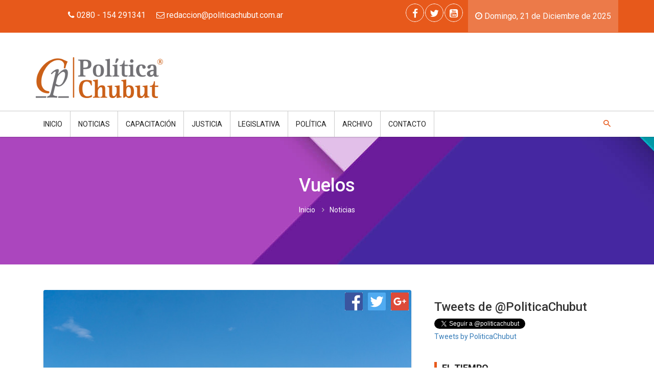

--- FILE ---
content_type: text/html; charset=UTF-8
request_url: https://politicachubut.com.ar/categoria/123/vuelos
body_size: 14223
content:
<!DOCTYPE html>
<html xmlns:fb="http://ogp.me/ns/fb#" lang="es">
<head>
	<link rel="dns-prefetch" href="//ajax.googleapis.com" />
<link rel="dns-prefetch" href="//fonts.googleapis.com" />
<link rel="dns-prefetch" href="//code.jquery.com" />
<link rel="dns-prefetch" href="//googleads.g.doubleclick.net" />
<link rel="dns-prefetch" href="//static.doubleclick.net" />
<link rel="dns-prefetch" href="//static.tacdn.com" />
<link rel="dns-prefetch" href="//ssl.google-analytics.com" />
<link rel="dns-prefetch" href="//maps.googleapis.com" />
<link rel="dns-prefetch" href="//www.youtube.com" />
<link rel="dns-prefetch" href="//www.jscache.com" />
<link rel="dns-prefetch" href="//i.ytimg.com" />
<meta charset="utf-8"/>
<title>
    Política Chubut&nbsp;&raquo;&nbsp;Vuelos</title>
<meta property="og:type" content="article" />
<meta property="og:url" content="https://politicachubut.com.ar/categoria/123/vuelos" />
<meta property="og:ttl" content="345600" />
<meta property="og:title" content="Política Chubut&nbsp;&raquo;&nbsp;Vuelos" />
<meta name="viewport" content="width=device-width, initial-scale=1, maximum-scale=1, user-scalable=0"/>
<meta name="keywords" content="política,Chubut,gobierno,provincia,legislatura,ministro,gobernador,diputado,gremio,intendente,radical,PRO,salud,educación,proyecto,emprendedores,curso,provincia,ambiente,político,coronavirus,COVID19,casos,contagios,positivos,fallecidos,pandemia,reporte,vacuna,análisis,protocolo,cuarentena,barbijo,circulación,permisos,comercios,prohibido,alcohol,gel,distanciamiento,social,obligatorio" />
  <meta property="og:image" content="https://placehold.it/320x240&text=Política+Chubut"/>
<meta property="og:description" name="description" content=""/>
<link rel="icon" sizes="16x16 32x32 48x48 64x64" href="/favicon.ico" />
<!--[if IE]><link rel="shortcut icon" href="/favicon.ico"/><![endif]-->

<!-- The below are optional but encouraged -->

<!-- Touch icon for iOS 2.0+ and Android 2.1+: -->
<link rel="apple-touch-icon-precomposed" href="/favicon-152.png" />

<!-- The below are optional -->

<!-- IE 10 Metro tile icon (Metro equivalent of apple-touch-icon): -->
<meta name="msapplication-TileColor" content="#FFFFFF" />
<meta name="msapplication-TileImage" content="/favicon-144.png" />
<!-- IE 11 live tiles: -->
<meta name="msapplication-square70x70logo" content="/favicon-70.png" />
<meta name="msapplication-square150x150logo" content="/favicon-150.png" />
<meta name="msapplication-square310x310logo" content="/favicon-310.png" />
<!-- For iPad with high-resolution Retina display running iOS ≥ 7: -->
<link rel="apple-touch-icon-precomposed" sizes="152x152" href="/favicon-152.png" />
<!-- For iPad with high-resolution Retina display running iOS ≤ 6: -->
<link rel="apple-touch-icon-precomposed" sizes="144x144" href="/favicon-144.png" />
<!-- For iPhone with high-resolution Retina display running iOS ≥ 7: -->
<link rel="apple-touch-icon-precomposed" sizes="120x120" href="/favicon-120.png" />
<!-- For iPhone with high-resolution Retina display running iOS ≤ 6: -->
<link rel="apple-touch-icon-precomposed" sizes="114x114" href="/favicon-114.png" />
<!-- For first- and second-generation iPad: -->
<link rel="apple-touch-icon-precomposed" sizes="72x72" href="/favicon-72.png" />
<!-- For non-Retina iPhone, iPod Touch, and Android 2.1+ devices: -->
<link rel="apple-touch-icon-precomposed" href="/favicon-57.png" /><noscript>
  
	<link rel="stylesheet" type="text/css" href="https://fonts.googleapis.com/css?family=Roboto:400,100,300,400italic,500italic,500,700,900"/>
	<link rel="stylesheet" type="text/css" href="/lib/font-awesome/css/font-awesome.min.css"/>
	<link rel="stylesheet" type="text/css" href="/lib/mediaelement/mediaelementplayer.min.css"/>
	<link rel="stylesheet" type="text/css" href="/lib/waves/waves.min.css"/>
	<link rel="stylesheet" type="text/css" href="/lib/prettyPhoto/css/prettyPhoto.css"/>
	<link rel="stylesheet" type="text/css" href="/css/opt/main.css"/>
</noscript>
<script type="text/javascript">
document.write('<link rel="stylesheet" type="text/css" href="https://fonts.googleapis.com/css?family=Roboto:400,100,300,400italic,500italic,500,700,900" media="none" onload="if(media!=&#039;all&#039;)media=&#039;all&#039;"/>');
document.write('<link rel="stylesheet" type="text/css" href="https://politicachubut.com.ar/lib/font-awesome/css/font-awesome.min.css" />');
document.write('<link rel="stylesheet" type="text/css" href="https://politicachubut.com.ar/lib/mediaelement/mediaelementplayer.min.css" />');
document.write('<link rel="stylesheet" type="text/css" href="https://politicachubut.com.ar/lib/waves/waves.min.css" />');
document.write('<link rel="stylesheet" type="text/css" href="https://politicachubut.com.ar/lib/prettyPhoto/css/prettyPhoto.css" />');
document.write('<link rel="stylesheet" type="text/css" href="https://politicachubut.com.ar/css/opt/main.css" />');
if (typeof(HWP) == 'undefined') {
    HWP = {
        globalUrl: "https://politicachubut.com.ar/",
        scriptsUrl: "https://politicachubut.com.ar/js/dist/",
        cssUrl: "https://politicachubut.com.ar/css/opt/",
        locale: "es",
        apiMKey: "1234"
    };
}
</script></head>
<body>
	<div id="wrapper" class="wrapper">
	  <!--[if lt IE 9]><p class="browser-update">Est&aacute; utilizando un navegador desactualizado. <a href="http://browsehappy.com/">Actualice su navegador hoy</a> o <a href="http://www.google.com/chromeframe/?redirect=true">instale Google Chrome Frame</a> para una mejor experiencia con esta herramienta.</p><![endif]-->
				<div id="cp-header" class="cp-header">
  <div class="cp-topbar">
    <div class="container">
      <div class="row">
        <div class="col-xs-12 col-md-6 text-center">
          <ul class="toplinks">
            <li class="waves-effect waves-button hwp-info-header"><i class="fa fa-phone"></i> 0280 - 154 291341</li>
            <li class="waves-effect waves-button hwp-info-header"><i class="fa fa-envelope-o"></i> <a href="mailto:redaccion@politicachubut.com.ar"><span class="__cf_email__" data-cfemail="8be2e5ede4cbe6eaffeef9e2eae7e6eaeca5e8e4e6">redaccion@politicachubut.com.ar</span></a></li>
          </ul>
        </div>
        <div class="col-xs-12 col-md-6 text-center">
          <div class="cp-toptools pull-right hwp-header-date">
            <ul>
              <li class="waves-effect"><i class="fa fa-clock-o"></i>
                Domingo, 21 de Diciembre de 2025</li>
            </ul>
          </div>
          <div class="cp-topsocial pull-right">
            <ul><li class="waves-effect"><a href="https://www.facebook.com/politicachubut" title="Facebook" data-prl-tooltip="data-prl-tooltip" class="new-window"><i class="fa fa-facebook"></i></a></li><li class="waves-effect"><a href="https://x.com/PoliticaChubut" title="Twitter" data-prl-tooltip="data-prl-tooltip" class="new-window"><i class="fa fa-twitter"></i></a></li><li class="waves-effect"><a href="https://www.youtube.com/channel/UCXCjsKJRLBrMRazorFFQobg" title="Youtube" data-prl-tooltip="data-prl-tooltip" class="new-window"><i class="fa fa-youtube-square"></i></a></li></ul>          </div>
        </div>
      </div>
    </div>
  </div>
  <div class="cp-logo-row">
    <div class="container">
      <div class="row">
        <div class="col-md-4">
          <div class="logo">
            <a href="/"><img src="/img/theme/logo.png" alt="Política Chubut"/></a>          </div>
        </div>
        <div class="col-md-8">
                    </div>
      </div>
    </div>
  </div>
  <div class="cp-megamenu">
    <div class="container">
      <div class="row">
        <div class="col-md-12">
          <div class="cp-mega-menu">
            <label for="mobile-button"> <i class="fa fa-bars"></i> </label>
            <input id="mobile-button" type="checkbox">
            <ul class="collapse main-menu">
              <li class="slogo">
                <a href="/">
                  <img src="/img/theme/logo-small.png" alt=""/>                </a>
              </li>
              <li><a href="/">Inicio</a></li>
              <li><a>Noticias</a>
                <ul class="drop-down one-column hover-expand">
                  <li>
                    <a href="/provinciales">Provinciales</a>
                  </li>
                  <li>
                    <a href="/nacionales">Nacionales</a>
                  </li>
                  <li>
                    <a href="/internacionales">Internacionales</a>
                  </li>
                </ul>
              </li>
                                                <li><a href="/noticias/17/capacitacion">Capacitación</a>                  </li>
                                  <li><a href="/noticias/25/justicia">Justicia</a>                  </li>
                                  <li><a href="/noticias/6/legislativa">Legislativa</a>                  </li>
                                  <li><a href="/noticias/26/politica">Política</a>                  </li>
                
                                            <li><a>Archivo</a>
                  <ul class="drop-down one-column hover-expand">
                                            <li><a href="/noticias-archivadas/2025-12/diciembre_2025">Diciembre 2025</a></li>
                                              <li><a href="/noticias-archivadas/2025-11/noviembre_2025">Noviembre 2025</a></li>
                                              <li><a href="/noticias-archivadas/2025-10/octubre_2025">Octubre 2025</a></li>
                                              <li><a href="/noticias-archivadas/2025-09/septiembre_2025">Septiembre 2025</a></li>
                                              <li><a href="/noticias-archivadas/2025-08/agosto_2025">Agosto 2025</a></li>
                                              <li><a href="/noticias-archivadas/2025-07/julio_2025">Julio 2025</a></li>
                                              <li><a href="/noticias-archivadas/2025-06/junio_2025">Junio 2025</a></li>
                                              <li><a href="/noticias-archivadas/2025-05/mayo_2025">Mayo 2025</a></li>
                                              <li><a href="/noticias-archivadas/2025-04/abril_2025">Abril 2025</a></li>
                                              <li><a href="/noticias-archivadas/2025-03/marzo_2025">Marzo 2025</a></li>
                                              <li><a href="/noticias-archivadas/2025-02/febrero_2025">Febrero 2025</a></li>
                                              <li><a href="/noticias-archivadas/2025-01/enero_2025">Enero 2025</a></li>
                                        </ul>
                </li>
                            <li><a href="/contacto">Contacto</a></li>
                            <li class="search-bar"> <i class="icon-7"></i>
                <ul class="drop-down hover-expand">
                  <li>
                    <form action="/buscador" data-hwp-validatable="true" id="PostPostListByPostTypeForm" method="get" accept-charset="utf-8">                      <table>
                        <tr>
                          <td>
                            <input name="q" value="" placeholder="buscar..." type="text" id="PostQ"/>                          </td>
                          <td>
                            <div class="input submit"><div class="submit"><input type="submit" value="Buscar"/></div></div>                          </td>
                        </tr>
                      </table>
                    </form>                  </li>
                </ul>
              </li>
            </ul>
          </div>
        </div>
      </div>
    </div>
  </div>
</div>
								<div role="main" class="main">
			<div class="cp-inner-main-banner" style="background: url(/img/theme/header_default.jpg) no-repeat top center; background-size: cover;">
	<div class="container">
		<div class="inner-title">
			<h1>Vuelos</h1>
			<ul class="breadcrumb">
				<li><a href="/">Inicio</a></li>
				<li>Noticias</li>
			</ul>
		</div>
	</div>
</div>
<div class="main-content">
	<div class="container">
		<div class="row">
			<div class="col-md-8">
				<div class="cp-gallery">
															<div class="cp-masonry-posts col-md-12">
										  <div class="items">
										    <div class="cp-news-grid-style-1">
										      <ul class="grid">
										        <li class="item">
										          <div class="cp-news-post-excerpt">
										            <div class="cp-thumb">
										              <img src="/files/image_post/jetsmart_202511301907_resized_800x534.jpg" alt="Imagen de la Noticia"/>                                  <ul class="cp-post-share hwp-share-min">
                                    <li><a href="https://plus.google.com/share?url=https%3A%2F%2Fpoliticachubut.com.ar%2Fnoticia%2F81571%2Fjetsmart_finaliza_la_actualizacion_tecnica_requerida_por_airbus_y_easa_sin_afectaciones_en_itinerarios" data-hwp-social-share class="pop share-icon share-icon-googleplus hwp-share-min-item">
  <img src="/img/theme/googleplus2.png" alt="Compartir en google plus"/>  </a></li>
<li><a href="https://twitter.com/intent/tweet?url=https%3A%2F%2Fpoliticachubut.com.ar%2Fnoticia%2F81571%2Fjetsmart_finaliza_la_actualizacion_tecnica_requerida_por_airbus_y_easa_sin_afectaciones_en_itinerarios&text=Compartir" data-hwp-social-share class="pop share-icon share-icon-twitter hwp-share-min-item">
  <img src="/img/theme/twitter.png" alt="Compartir en twitter"/>  </a></li>
<li><a href="https://www.facebook.com/sharer/sharer.php?u=https%3A%2F%2Fpoliticachubut.com.ar%2Fnoticia%2F81571%2Fjetsmart_finaliza_la_actualizacion_tecnica_requerida_por_airbus_y_easa_sin_afectaciones_en_itinerarios&t=Compartir" data-hwp-social-share class="pop share-icon share-icon-facebook hwp-share-min-item">
  <img src="/img/theme/facebook.png" alt="Compartir en facebook"/></a></li>
                                  </ul>
										            </div>
										            <div class="cp-post-content">
										              <div class="catname">
										                <a href="/categoria/123/vuelos" class="catname-btn" style="background-color: #D43D20;">Vuelos</a>										              </div>
										              <h3><a href="/noticia/81571/jetsmart_finaliza_la_actualizacion_tecnica_requerida_por_airbus_y_easa_sin_afectaciones_en_itinerarios">JetSMART finaliza la actualización técnica requerida por Airbus y EASA, sin afectaciones en itinerarios</a></h3>
                                    										                <div class="hwp-cp-post-description">
										                  <p>JetSMART Airlines informa que ha completado la actualización requerida por Airbus y la Agencia Europea de Seguridad Aérea (EASA) en las aeronaves alcanzadas por esta situación.</p>
										                </div>
										            </div>
										          </div>
										        </li>
										      </ul>
										    </div>
										  </div>
										</div>
								<div class="cp-masonry-posts">
  <div class="isotope items">
    <div class="cp-news-grid-style-1">
      <ul class="grid">
              <li class="item">
          <div class="cp-news-post-excerpt">
            <div class="cp-thumb">
              <img src="/files/image_post/jjj_202511281903_resized_800x551.png" alt="Imagen de la Noticia"/>              <ul class="cp-post-share hwp-share-min">
                <li><a href="https://plus.google.com/share?url=https%3A%2F%2Fpoliticachubut.com.ar%2Fnoticia%2F81561%2Fjetsmart_responde_a_directiva_de_easa_sobre_flota_airbus_a320_y_asegura_normalidad_en_sus_vuelos" data-hwp-social-share class="pop share-icon share-icon-googleplus hwp-share-min-item">
  <img src="/img/theme/googleplus2.png" alt="Compartir en google plus"/>  </a></li>
<li><a href="https://twitter.com/intent/tweet?url=https%3A%2F%2Fpoliticachubut.com.ar%2Fnoticia%2F81561%2Fjetsmart_responde_a_directiva_de_easa_sobre_flota_airbus_a320_y_asegura_normalidad_en_sus_vuelos&text=Compartir" data-hwp-social-share class="pop share-icon share-icon-twitter hwp-share-min-item">
  <img src="/img/theme/twitter.png" alt="Compartir en twitter"/>  </a></li>
<li><a href="https://www.facebook.com/sharer/sharer.php?u=https%3A%2F%2Fpoliticachubut.com.ar%2Fnoticia%2F81561%2Fjetsmart_responde_a_directiva_de_easa_sobre_flota_airbus_a320_y_asegura_normalidad_en_sus_vuelos&t=Compartir" data-hwp-social-share class="pop share-icon share-icon-facebook hwp-share-min-item">
  <img src="/img/theme/facebook.png" alt="Compartir en facebook"/></a></li>
              </ul>
            </div>
            <div class="cp-post-content">
              <div class="catname">
                <a href="/categoria/123/vuelos" class="catname-btn" style="background-color: #D43D20;">Vuelos</a>              </div>
                <h5></h5>
              <h3>
                <a href="/noticia/81561/jetsmart_responde_a_directiva_de_easa_sobre_flota_airbus_a320_y_asegura_normalidad_en_sus_vuelos">JetSMART responde a directiva de EASA sobre flota Airbus A320 y asegura normalidad en sus vuelos</a>                </h3>
                                  <ul class="cp-post-tools">
                      <li><i class="fa fa-calendar"></i> 28-11-2025</li>
                  </ul>
                                <div class="hwp-cp-post-description">
                  <p>JetSMART Airlines informó hoy que ha tomado conocimiento y evaluado la información comunicada por Airbus y la Agencia Europea de Seguridad Aérea (E...</p>
                </div>
            </div>
          </div>
        </li>
              <li class="item">
          <div class="cp-news-post-excerpt">
            <div class="cp-thumb">
              <img src="/files/image_post/jetsmart_202509151711_resized_800x534.jpg" alt="Imagen de la Noticia"/>              <ul class="cp-post-share hwp-share-min">
                <li><a href="https://plus.google.com/share?url=https%3A%2F%2Fpoliticachubut.com.ar%2Fnoticia%2F81069%2Fjetsmart_continua_mejorando_su_propuesta_de_vuelos_desde_y_hacia_comodoro_rivadavia" data-hwp-social-share class="pop share-icon share-icon-googleplus hwp-share-min-item">
  <img src="/img/theme/googleplus2.png" alt="Compartir en google plus"/>  </a></li>
<li><a href="https://twitter.com/intent/tweet?url=https%3A%2F%2Fpoliticachubut.com.ar%2Fnoticia%2F81069%2Fjetsmart_continua_mejorando_su_propuesta_de_vuelos_desde_y_hacia_comodoro_rivadavia&text=Compartir" data-hwp-social-share class="pop share-icon share-icon-twitter hwp-share-min-item">
  <img src="/img/theme/twitter.png" alt="Compartir en twitter"/>  </a></li>
<li><a href="https://www.facebook.com/sharer/sharer.php?u=https%3A%2F%2Fpoliticachubut.com.ar%2Fnoticia%2F81069%2Fjetsmart_continua_mejorando_su_propuesta_de_vuelos_desde_y_hacia_comodoro_rivadavia&t=Compartir" data-hwp-social-share class="pop share-icon share-icon-facebook hwp-share-min-item">
  <img src="/img/theme/facebook.png" alt="Compartir en facebook"/></a></li>
              </ul>
            </div>
            <div class="cp-post-content">
              <div class="catname">
                <a href="/categoria/123/vuelos" class="catname-btn" style="background-color: #D43D20;">Vuelos</a>              </div>
                <h5></h5>
              <h3>
                <a href="/noticia/81069/jetsmart_continua_mejorando_su_propuesta_de_vuelos_desde_y_hacia_comodoro_rivadavia">JetSMART continúa mejorando su propuesta de vuelos desde y hacia Comodoro Rivadavia</a>                </h3>
                                  <ul class="cp-post-tools">
                      <li><i class="fa fa-calendar"></i> 15-09-2025</li>
                  </ul>
                                <div class="hwp-cp-post-description">
                  <p>JetSMART Airlines, la aerolínea ultra low cost de mayor crecimiento y con la flota más moderna de Sudamérica, continúa apostando por la conectivida...</p>
                </div>
            </div>
          </div>
        </li>
              <li class="item">
          <div class="cp-news-post-excerpt">
            <div class="cp-thumb">
              <img src="/files/image_post/WhatsAppImage2025-09-12at17.06.55_202509121710_resized_800x534.jpeg" alt="Imagen de la Noticia"/>              <ul class="cp-post-share hwp-share-min">
                <li><a href="https://plus.google.com/share?url=https%3A%2F%2Fpoliticachubut.com.ar%2Fnoticia%2F81050%2Fjetsmart_amplia_la_conectividad_y_potencia_el_turismo_en_comodoro" data-hwp-social-share class="pop share-icon share-icon-googleplus hwp-share-min-item">
  <img src="/img/theme/googleplus2.png" alt="Compartir en google plus"/>  </a></li>
<li><a href="https://twitter.com/intent/tweet?url=https%3A%2F%2Fpoliticachubut.com.ar%2Fnoticia%2F81050%2Fjetsmart_amplia_la_conectividad_y_potencia_el_turismo_en_comodoro&text=Compartir" data-hwp-social-share class="pop share-icon share-icon-twitter hwp-share-min-item">
  <img src="/img/theme/twitter.png" alt="Compartir en twitter"/>  </a></li>
<li><a href="https://www.facebook.com/sharer/sharer.php?u=https%3A%2F%2Fpoliticachubut.com.ar%2Fnoticia%2F81050%2Fjetsmart_amplia_la_conectividad_y_potencia_el_turismo_en_comodoro&t=Compartir" data-hwp-social-share class="pop share-icon share-icon-facebook hwp-share-min-item">
  <img src="/img/theme/facebook.png" alt="Compartir en facebook"/></a></li>
              </ul>
            </div>
            <div class="cp-post-content">
              <div class="catname">
                <a href="/categoria/123/vuelos" class="catname-btn" style="background-color: #D43D20;">Vuelos</a>              </div>
                <h5></h5>
              <h3>
                <a href="/noticia/81050/jetsmart_amplia_la_conectividad_y_potencia_el_turismo_en_comodoro">JetSMART amplía la conectividad y potencia el turismo en Comodoro</a>                </h3>
                                  <ul class="cp-post-tools">
                      <li><i class="fa fa-calendar"></i> 12-09-2025</li>
                  </ul>
                                <div class="hwp-cp-post-description">
                  <p>Con siete frecuencias semanales y conexiones a 16 destinos nacionales e internacionales, la aerolínea abre más oportunidades para que Comodoro se c...</p>
                </div>
            </div>
          </div>
        </li>
              <li class="item">
          <div class="cp-news-post-excerpt">
            <div class="cp-thumb">
              <img src="/files/image_post/254f9b86-a7ee-440e-b40a-1cf7f45b9084_202509091810_resized_800x533.jpg" alt="Imagen de la Noticia"/>              <ul class="cp-post-share hwp-share-min">
                <li><a href="https://plus.google.com/share?url=https%3A%2F%2Fpoliticachubut.com.ar%2Fnoticia%2F81034%2Fpuerto_madryn_y_jetsmart_presentaron_beneficios_de_otro_planeta" data-hwp-social-share class="pop share-icon share-icon-googleplus hwp-share-min-item">
  <img src="/img/theme/googleplus2.png" alt="Compartir en google plus"/>  </a></li>
<li><a href="https://twitter.com/intent/tweet?url=https%3A%2F%2Fpoliticachubut.com.ar%2Fnoticia%2F81034%2Fpuerto_madryn_y_jetsmart_presentaron_beneficios_de_otro_planeta&text=Compartir" data-hwp-social-share class="pop share-icon share-icon-twitter hwp-share-min-item">
  <img src="/img/theme/twitter.png" alt="Compartir en twitter"/>  </a></li>
<li><a href="https://www.facebook.com/sharer/sharer.php?u=https%3A%2F%2Fpoliticachubut.com.ar%2Fnoticia%2F81034%2Fpuerto_madryn_y_jetsmart_presentaron_beneficios_de_otro_planeta&t=Compartir" data-hwp-social-share class="pop share-icon share-icon-facebook hwp-share-min-item">
  <img src="/img/theme/facebook.png" alt="Compartir en facebook"/></a></li>
              </ul>
            </div>
            <div class="cp-post-content">
              <div class="catname">
                <a href="/categoria/123/vuelos" class="catname-btn" style="background-color: #D43D20;">Vuelos</a>              </div>
                <h5></h5>
              <h3>
                <a href="/noticia/81034/puerto_madryn_y_jetsmart_presentaron_beneficios_de_otro_planeta">Puerto Madryn y Jetsmart presentaron “beneficios de otro planeta”</a>                </h3>
                                  <ul class="cp-post-tools">
                      <li><i class="fa fa-calendar"></i> 09-09-2025</li>
                  </ul>
                                <div class="hwp-cp-post-description">
                  <p>Se trata de una promoción vigente para pasajes aéreos que se inicien desde Buenos Aires hacia la Comarca Península Valdés.</p>
                </div>
            </div>
          </div>
        </li>
              <li class="item">
          <div class="cp-news-post-excerpt">
            <div class="cp-thumb">
              <img src="/files/image_post/WhatsAppImage2025-09-05at14.21.28_202509051927_resized_800x538.jpeg" alt="Imagen de la Noticia"/>              <ul class="cp-post-share hwp-share-min">
                <li><a href="https://plus.google.com/share?url=https%3A%2F%2Fpoliticachubut.com.ar%2Fnoticia%2F81010%2Fchubut_suma_un_nuevo_vuelo_de_cara_a_la_temporada_de_pingueinos" data-hwp-social-share class="pop share-icon share-icon-googleplus hwp-share-min-item">
  <img src="/img/theme/googleplus2.png" alt="Compartir en google plus"/>  </a></li>
<li><a href="https://twitter.com/intent/tweet?url=https%3A%2F%2Fpoliticachubut.com.ar%2Fnoticia%2F81010%2Fchubut_suma_un_nuevo_vuelo_de_cara_a_la_temporada_de_pingueinos&text=Compartir" data-hwp-social-share class="pop share-icon share-icon-twitter hwp-share-min-item">
  <img src="/img/theme/twitter.png" alt="Compartir en twitter"/>  </a></li>
<li><a href="https://www.facebook.com/sharer/sharer.php?u=https%3A%2F%2Fpoliticachubut.com.ar%2Fnoticia%2F81010%2Fchubut_suma_un_nuevo_vuelo_de_cara_a_la_temporada_de_pingueinos&t=Compartir" data-hwp-social-share class="pop share-icon share-icon-facebook hwp-share-min-item">
  <img src="/img/theme/facebook.png" alt="Compartir en facebook"/></a></li>
              </ul>
            </div>
            <div class="cp-post-content">
              <div class="catname">
                <a href="/categoria/123/vuelos" class="catname-btn" style="background-color: #D43D20;">Vuelos</a>              </div>
                <h5></h5>
              <h3>
                <a href="/noticia/81010/chubut_suma_un_nuevo_vuelo_de_cara_a_la_temporada_de_pingueinos">Chubut suma un nuevo vuelo de cara a la temporada de Pingüinos</a>                </h3>
                                  <ul class="cp-post-tools">
                      <li><i class="fa fa-calendar"></i> 05-09-2025</li>
                  </ul>
                                <div class="hwp-cp-post-description">
                  <p>La aerolínea JetSmart incorpora una nueva frecuencia a partir de septiembre y alcanzará seis vuelos por semana entre Trelew y Buenos Aires, consoli...</p>
                </div>
            </div>
          </div>
        </li>
            </ul>
    </div>
  </div>
</div>
<div class="cp-masonry-posts">
  <div class="isotope items">
    <div class="cp-news-grid-style-1">
      <ul class="grid">
              <li class="item">
          <div class="cp-news-post-excerpt">
            <div class="cp-thumb">
              <img src="/files/image_post/avion3_202508221215_resized_800x534.jpg" alt="Imagen de la Noticia"/>              <ul class="cp-post-share hwp-share-min">
                <li><a href="https://plus.google.com/share?url=https%3A%2F%2Fpoliticachubut.com.ar%2Fnoticia%2F80913%2Fempieza_el_paro_de_controladores_aereos_la_medida_interferira_con_los_despegues_de_aeronaves_en_todos_los_aeropuertos_del_pais" data-hwp-social-share class="pop share-icon share-icon-googleplus hwp-share-min-item">
  <img src="/img/theme/googleplus2.png" alt="Compartir en google plus"/>  </a></li>
<li><a href="https://twitter.com/intent/tweet?url=https%3A%2F%2Fpoliticachubut.com.ar%2Fnoticia%2F80913%2Fempieza_el_paro_de_controladores_aereos_la_medida_interferira_con_los_despegues_de_aeronaves_en_todos_los_aeropuertos_del_pais&text=Compartir" data-hwp-social-share class="pop share-icon share-icon-twitter hwp-share-min-item">
  <img src="/img/theme/twitter.png" alt="Compartir en twitter"/>  </a></li>
<li><a href="https://www.facebook.com/sharer/sharer.php?u=https%3A%2F%2Fpoliticachubut.com.ar%2Fnoticia%2F80913%2Fempieza_el_paro_de_controladores_aereos_la_medida_interferira_con_los_despegues_de_aeronaves_en_todos_los_aeropuertos_del_pais&t=Compartir" data-hwp-social-share class="pop share-icon share-icon-facebook hwp-share-min-item">
  <img src="/img/theme/facebook.png" alt="Compartir en facebook"/></a></li>
              </ul>
            </div>
            <div class="cp-post-content">
              <div class="catname">
                <a href="/categoria/123/vuelos" class="catname-btn" style="background-color: #D43D20;">Vuelos</a>              </div>
                <h5></h5>
              <h3>
                <a href="/noticia/80913/empieza_el_paro_de_controladores_aereos_la_medida_interferira_con_los_despegues_de_aeronaves_en_todos_los_aeropuertos_del_pais">Empieza el paro de controladores aéreos: la medida interferirá con los “despegues de aeronaves en todos los aeropuertos del país"</a>                </h3>
                                <div class="hwp-cp-post-description">
                  <p>El gremio anunció medidas de fuerzas escalonadas por cinco días. El Gobierno rechazó la protesta y advirtió que “afecta un servicio esencial”.</p>
                </div>
            </div>
          </div>
        </li>
              <li class="item">
          <div class="cp-news-post-excerpt">
            <div class="cp-thumb">
              <img src="/files/image_post/aeropuertoooo_202505212133_resized_425x239.jpg" alt="Imagen de la Noticia"/>              <ul class="cp-post-share hwp-share-min">
                <li><a href="https://plus.google.com/share?url=https%3A%2F%2Fpoliticachubut.com.ar%2Fnoticia%2F80235%2Fcierra_el_aeropuerto_de_una_capital_de_la_patagonia_y_crece_el_enojo" data-hwp-social-share class="pop share-icon share-icon-googleplus hwp-share-min-item">
  <img src="/img/theme/googleplus2.png" alt="Compartir en google plus"/>  </a></li>
<li><a href="https://twitter.com/intent/tweet?url=https%3A%2F%2Fpoliticachubut.com.ar%2Fnoticia%2F80235%2Fcierra_el_aeropuerto_de_una_capital_de_la_patagonia_y_crece_el_enojo&text=Compartir" data-hwp-social-share class="pop share-icon share-icon-twitter hwp-share-min-item">
  <img src="/img/theme/twitter.png" alt="Compartir en twitter"/>  </a></li>
<li><a href="https://www.facebook.com/sharer/sharer.php?u=https%3A%2F%2Fpoliticachubut.com.ar%2Fnoticia%2F80235%2Fcierra_el_aeropuerto_de_una_capital_de_la_patagonia_y_crece_el_enojo&t=Compartir" data-hwp-social-share class="pop share-icon share-icon-facebook hwp-share-min-item">
  <img src="/img/theme/facebook.png" alt="Compartir en facebook"/></a></li>
              </ul>
            </div>
            <div class="cp-post-content">
              <div class="catname">
                <a href="/categoria/123/vuelos" class="catname-btn" style="background-color: #D43D20;">Vuelos</a>              </div>
                <h5>MÁS DE TRES MESES SIN VUELO</h5>
              <h3>
                <a href="/noticia/80235/cierra_el_aeropuerto_de_una_capital_de_la_patagonia_y_crece_el_enojo">Cierra el aeropuerto de una capital de la Patagonia y crece el enojo: </a>                </h3>
                                  <ul class="cp-post-tools">
                      <li><i class="fa fa-calendar"></i> 21-05-2025</li>
                  </ul>
                                <div class="hwp-cp-post-description">
                  <p>La medida no cayó bien en el sector turístico, que directamente la calificó de "muy perjudicial". </p>
                </div>
            </div>
          </div>
        </li>
              <li class="item">
          <div class="cp-news-post-excerpt">
            <div class="cp-thumb">
              <img src="/files/image_post/IMG-20240814-WA0031_202504081445_resized_800x450.jpg" alt="Imagen de la Noticia"/>              <ul class="cp-post-share hwp-share-min">
                <li><a href="https://plus.google.com/share?url=https%3A%2F%2Fpoliticachubut.com.ar%2Fnoticia%2F79851%2Fjetsmart_se_vio_obligada_a_cancelar_todos_los_vuelos_a_raiz_del_paro_anunciado_para_el_10_de_abril" data-hwp-social-share class="pop share-icon share-icon-googleplus hwp-share-min-item">
  <img src="/img/theme/googleplus2.png" alt="Compartir en google plus"/>  </a></li>
<li><a href="https://twitter.com/intent/tweet?url=https%3A%2F%2Fpoliticachubut.com.ar%2Fnoticia%2F79851%2Fjetsmart_se_vio_obligada_a_cancelar_todos_los_vuelos_a_raiz_del_paro_anunciado_para_el_10_de_abril&text=Compartir" data-hwp-social-share class="pop share-icon share-icon-twitter hwp-share-min-item">
  <img src="/img/theme/twitter.png" alt="Compartir en twitter"/>  </a></li>
<li><a href="https://www.facebook.com/sharer/sharer.php?u=https%3A%2F%2Fpoliticachubut.com.ar%2Fnoticia%2F79851%2Fjetsmart_se_vio_obligada_a_cancelar_todos_los_vuelos_a_raiz_del_paro_anunciado_para_el_10_de_abril&t=Compartir" data-hwp-social-share class="pop share-icon share-icon-facebook hwp-share-min-item">
  <img src="/img/theme/facebook.png" alt="Compartir en facebook"/></a></li>
              </ul>
            </div>
            <div class="cp-post-content">
              <div class="catname">
                <a href="/categoria/123/vuelos" class="catname-btn" style="background-color: #D43D20;">Vuelos</a>              </div>
                <h5></h5>
              <h3>
                <a href="/noticia/79851/jetsmart_se_vio_obligada_a_cancelar_todos_los_vuelos_a_raiz_del_paro_anunciado_para_el_10_de_abril">JetSMART se vio obligada a cancelar todos los vuelos a raíz del paro anunciado para el 10 de abril</a>                </h3>
                                <div class="hwp-cp-post-description">
                  <p>Al mismo tiempo, confirmó la operación de la totalidad de nuestros vuelos internacionales para esa misma fecha, con algunos ajustes y reprogramacio...</p>
                </div>
            </div>
          </div>
        </li>
              <li class="item">
          <div class="cp-news-post-excerpt">
            <div class="cp-thumb">
              <img src="/files/image_post/halcon_2_202502061407_resized_800x533.jpg" alt="Imagen de la Noticia"/>              <ul class="cp-post-share hwp-share-min">
                <li><a href="https://plus.google.com/share?url=https%3A%2F%2Fpoliticachubut.com.ar%2Fnoticia%2F79283%2Fjetsmart_amplia_su_red_de_destinos_en_argentina_con_nuevas_rutas_a_chaco_y_chubut" data-hwp-social-share class="pop share-icon share-icon-googleplus hwp-share-min-item">
  <img src="/img/theme/googleplus2.png" alt="Compartir en google plus"/>  </a></li>
<li><a href="https://twitter.com/intent/tweet?url=https%3A%2F%2Fpoliticachubut.com.ar%2Fnoticia%2F79283%2Fjetsmart_amplia_su_red_de_destinos_en_argentina_con_nuevas_rutas_a_chaco_y_chubut&text=Compartir" data-hwp-social-share class="pop share-icon share-icon-twitter hwp-share-min-item">
  <img src="/img/theme/twitter.png" alt="Compartir en twitter"/>  </a></li>
<li><a href="https://www.facebook.com/sharer/sharer.php?u=https%3A%2F%2Fpoliticachubut.com.ar%2Fnoticia%2F79283%2Fjetsmart_amplia_su_red_de_destinos_en_argentina_con_nuevas_rutas_a_chaco_y_chubut&t=Compartir" data-hwp-social-share class="pop share-icon share-icon-facebook hwp-share-min-item">
  <img src="/img/theme/facebook.png" alt="Compartir en facebook"/></a></li>
              </ul>
            </div>
            <div class="cp-post-content">
              <div class="catname">
                <a href="/categoria/123/vuelos" class="catname-btn" style="background-color: #D43D20;">Vuelos</a>              </div>
                <h5></h5>
              <h3>
                <a href="/noticia/79283/jetsmart_amplia_su_red_de_destinos_en_argentina_con_nuevas_rutas_a_chaco_y_chubut">JetSMART amplía su red de destinos en Argentina con nuevas rutas a Chaco y Chubut</a>                </h3>
                                  <ul class="cp-post-tools">
                      <li><i class="fa fa-calendar"></i> 06-02-2025</li>
                  </ul>
                                <div class="hwp-cp-post-description">
                  <p>La aerolínea anunció en el día de hoy que comenzará a operar vuelos regulares hacia las ciudades de Trelew, Chubut; y Resistencia, Chaco, a partir ...</p>
                </div>
            </div>
          </div>
        </li>
              <li class="item">
          <div class="cp-news-post-excerpt">
            <div class="cp-thumb">
              <img src="/files/image_post/A320neo-10_202501212150_resized_800x600.jpg" alt="Imagen de la Noticia"/>              <ul class="cp-post-share hwp-share-min">
                <li><a href="https://plus.google.com/share?url=https%3A%2F%2Fpoliticachubut.com.ar%2Fnoticia%2F79155%2Fjetsmart_marca_un_nuevo_capitulo_en_argentina_primer_airbus_a320neo_en_el_pais_y_10_millones_de_pasajeros" data-hwp-social-share class="pop share-icon share-icon-googleplus hwp-share-min-item">
  <img src="/img/theme/googleplus2.png" alt="Compartir en google plus"/>  </a></li>
<li><a href="https://twitter.com/intent/tweet?url=https%3A%2F%2Fpoliticachubut.com.ar%2Fnoticia%2F79155%2Fjetsmart_marca_un_nuevo_capitulo_en_argentina_primer_airbus_a320neo_en_el_pais_y_10_millones_de_pasajeros&text=Compartir" data-hwp-social-share class="pop share-icon share-icon-twitter hwp-share-min-item">
  <img src="/img/theme/twitter.png" alt="Compartir en twitter"/>  </a></li>
<li><a href="https://www.facebook.com/sharer/sharer.php?u=https%3A%2F%2Fpoliticachubut.com.ar%2Fnoticia%2F79155%2Fjetsmart_marca_un_nuevo_capitulo_en_argentina_primer_airbus_a320neo_en_el_pais_y_10_millones_de_pasajeros&t=Compartir" data-hwp-social-share class="pop share-icon share-icon-facebook hwp-share-min-item">
  <img src="/img/theme/facebook.png" alt="Compartir en facebook"/></a></li>
              </ul>
            </div>
            <div class="cp-post-content">
              <div class="catname">
                <a href="/categoria/123/vuelos" class="catname-btn" style="background-color: #D43D20;">Vuelos</a>              </div>
                <h5></h5>
              <h3>
                <a href="/noticia/79155/jetsmart_marca_un_nuevo_capitulo_en_argentina_primer_airbus_a320neo_en_el_pais_y_10_millones_de_pasajeros">JetSMART marca un nuevo capítulo en Argentina: primer Airbus A320neo en el país y 10 millones de pasajeros</a>                </h3>
                                <div class="hwp-cp-post-description">
                  <p>La tecnología de última generación del A320neo reduce el consumo de combustible y la huella de ruido, optimizando la eficiencia operativa y permiti...</p>
                </div>
            </div>
          </div>
        </li>
              <li class="item">
          <div class="cp-news-post-excerpt">
            <div class="cp-thumb">
              <img src="/files/image_post/DSC06601_202501082216_resized_800x534.jpg" alt="Imagen de la Noticia"/>              <ul class="cp-post-share hwp-share-min">
                <li><a href="https://plus.google.com/share?url=https%3A%2F%2Fpoliticachubut.com.ar%2Fnoticia%2F79029%2Fjetsmart_retomo_sus_vuelos_entre_comodoro_rivadavia_y_buenos_aires" data-hwp-social-share class="pop share-icon share-icon-googleplus hwp-share-min-item">
  <img src="/img/theme/googleplus2.png" alt="Compartir en google plus"/>  </a></li>
<li><a href="https://twitter.com/intent/tweet?url=https%3A%2F%2Fpoliticachubut.com.ar%2Fnoticia%2F79029%2Fjetsmart_retomo_sus_vuelos_entre_comodoro_rivadavia_y_buenos_aires&text=Compartir" data-hwp-social-share class="pop share-icon share-icon-twitter hwp-share-min-item">
  <img src="/img/theme/twitter.png" alt="Compartir en twitter"/>  </a></li>
<li><a href="https://www.facebook.com/sharer/sharer.php?u=https%3A%2F%2Fpoliticachubut.com.ar%2Fnoticia%2F79029%2Fjetsmart_retomo_sus_vuelos_entre_comodoro_rivadavia_y_buenos_aires&t=Compartir" data-hwp-social-share class="pop share-icon share-icon-facebook hwp-share-min-item">
  <img src="/img/theme/facebook.png" alt="Compartir en facebook"/></a></li>
              </ul>
            </div>
            <div class="cp-post-content">
              <div class="catname">
                <a href="/categoria/123/vuelos" class="catname-btn" style="background-color: #D43D20;">Vuelos</a>              </div>
                <h5></h5>
              <h3>
                <a href="/noticia/79029/jetsmart_retomo_sus_vuelos_entre_comodoro_rivadavia_y_buenos_aires">JetSMART retomó sus vuelos entre Comodoro Rivadavia y Buenos Aires</a>                </h3>
                                <div class="hwp-cp-post-description">
                  <p>La aerolínea volvió a operar en el día de hoy sus vuelos regulares entre Chubut y la capital del país. Ofrece cinco vuelos semanales en el horario ...</p>
                </div>
            </div>
          </div>
        </li>
            </ul>
    </div>
  </div>
</div>
<div class="cp-masonry-posts">
  <div class="isotope items">
    <div class="cp-news-grid-style-1">
      <ul class="grid">
              <li class="item">
          <div class="cp-news-post-excerpt">
            <div class="cp-thumb">
              <img src="/files/image_post/el-secretario-general-de-la-asociacion-de-pilotos-de-lineas-aereas-apla-pablo-biro-foto-na-hugo-villlalobos-EHXLE7ALC5AWNKRLRVSDFHKD74_202410152021_resized_800x448.jpg" alt="Imagen de la Noticia"/>              <ul class="cp-post-share hwp-share-min">
                <li><a href="https://plus.google.com/share?url=https%3A%2F%2Fpoliticachubut.com.ar%2Fnoticia%2F78219%2Faerolineas_argentinas_echara_al_titular_del_gremio_de_los_pilotos_pablo_biro" data-hwp-social-share class="pop share-icon share-icon-googleplus hwp-share-min-item">
  <img src="/img/theme/googleplus2.png" alt="Compartir en google plus"/>  </a></li>
<li><a href="https://twitter.com/intent/tweet?url=https%3A%2F%2Fpoliticachubut.com.ar%2Fnoticia%2F78219%2Faerolineas_argentinas_echara_al_titular_del_gremio_de_los_pilotos_pablo_biro&text=Compartir" data-hwp-social-share class="pop share-icon share-icon-twitter hwp-share-min-item">
  <img src="/img/theme/twitter.png" alt="Compartir en twitter"/>  </a></li>
<li><a href="https://www.facebook.com/sharer/sharer.php?u=https%3A%2F%2Fpoliticachubut.com.ar%2Fnoticia%2F78219%2Faerolineas_argentinas_echara_al_titular_del_gremio_de_los_pilotos_pablo_biro&t=Compartir" data-hwp-social-share class="pop share-icon share-icon-facebook hwp-share-min-item">
  <img src="/img/theme/facebook.png" alt="Compartir en facebook"/></a></li>
              </ul>
            </div>
            <div class="cp-post-content">
              <div class="catname">
                <a href="/categoria/123/vuelos" class="catname-btn" style="background-color: #D43D20;">Vuelos</a>              </div>
                <h5></h5>
              <h3>
                <a href="/noticia/78219/aerolineas_argentinas_echara_al_titular_del_gremio_de_los_pilotos_pablo_biro">Aerolíneas Argentinas echará al titular del gremio de los pilotos Pablo Biró</a>                </h3>
                                <div class="hwp-cp-post-description">
                  <p>El despido se hará efectivo este miércoles en la Asamblea. El secretario de Transporte, Franco Mogetta, había anticipado que el Gobierno avanzará t...</p>
                </div>
            </div>
          </div>
        </li>
              <li class="item">
          <div class="cp-news-post-excerpt">
            <div class="cp-thumb">
              <img src="/files/image_post/este-jueves-habra-un-paro-de-controladores-aereos-que-afectara-a-27-aeropuertos-del-pais-foto-captura-de-tn-QLB2OYYZKNDC5J5RMDQ4WGKUVM_202409171945_resized_800x481.jpg" alt="Imagen de la Noticia"/>              <ul class="cp-post-share hwp-share-min">
                <li><a href="https://plus.google.com/share?url=https%3A%2F%2Fpoliticachubut.com.ar%2Fnoticia%2F77895%2Fate_anuncio_un_paro_de_controladores_aereos_para_este_jueves_afectara_a_27_aeropuertos" data-hwp-social-share class="pop share-icon share-icon-googleplus hwp-share-min-item">
  <img src="/img/theme/googleplus2.png" alt="Compartir en google plus"/>  </a></li>
<li><a href="https://twitter.com/intent/tweet?url=https%3A%2F%2Fpoliticachubut.com.ar%2Fnoticia%2F77895%2Fate_anuncio_un_paro_de_controladores_aereos_para_este_jueves_afectara_a_27_aeropuertos&text=Compartir" data-hwp-social-share class="pop share-icon share-icon-twitter hwp-share-min-item">
  <img src="/img/theme/twitter.png" alt="Compartir en twitter"/>  </a></li>
<li><a href="https://www.facebook.com/sharer/sharer.php?u=https%3A%2F%2Fpoliticachubut.com.ar%2Fnoticia%2F77895%2Fate_anuncio_un_paro_de_controladores_aereos_para_este_jueves_afectara_a_27_aeropuertos&t=Compartir" data-hwp-social-share class="pop share-icon share-icon-facebook hwp-share-min-item">
  <img src="/img/theme/facebook.png" alt="Compartir en facebook"/></a></li>
              </ul>
            </div>
            <div class="cp-post-content">
              <div class="catname">
                <a href="/categoria/123/vuelos" class="catname-btn" style="background-color: #D43D20;">Vuelos</a>              </div>
                <h5></h5>
              <h3>
                <a href="/noticia/77895/ate_anuncio_un_paro_de_controladores_aereos_para_este_jueves_afectara_a_27_aeropuertos">ATE anunció un paro de controladores aéreos para este jueves: afectará a 27 aeropuertos</a>                </h3>
                                <div class="hwp-cp-post-description">
                  <p>Es en reclamo por la situación salarial en el sector y en rechazo a los despidos. Se realizará entre las 6 y las 12 y entre las 17 y las 22.</p>
                </div>
            </div>
          </div>
        </li>
              <li class="item">
          <div class="cp-news-post-excerpt">
            <div class="cp-thumb">
              <img src="/files/image_post/AEROLINEAS-ARGENTINAS-BOEING-737-MAX-AEROPARQUE_202408301117_resized_800x490.jpg" alt="Imagen de la Noticia"/>              <ul class="cp-post-share hwp-share-min">
                <li><a href="https://plus.google.com/share?url=https%3A%2F%2Fpoliticachubut.com.ar%2Fnoticia%2F77669%2Fpilotos_de_aerolineas_realizan_paros_parciales" data-hwp-social-share class="pop share-icon share-icon-googleplus hwp-share-min-item">
  <img src="/img/theme/googleplus2.png" alt="Compartir en google plus"/>  </a></li>
<li><a href="https://twitter.com/intent/tweet?url=https%3A%2F%2Fpoliticachubut.com.ar%2Fnoticia%2F77669%2Fpilotos_de_aerolineas_realizan_paros_parciales&text=Compartir" data-hwp-social-share class="pop share-icon share-icon-twitter hwp-share-min-item">
  <img src="/img/theme/twitter.png" alt="Compartir en twitter"/>  </a></li>
<li><a href="https://www.facebook.com/sharer/sharer.php?u=https%3A%2F%2Fpoliticachubut.com.ar%2Fnoticia%2F77669%2Fpilotos_de_aerolineas_realizan_paros_parciales&t=Compartir" data-hwp-social-share class="pop share-icon share-icon-facebook hwp-share-min-item">
  <img src="/img/theme/facebook.png" alt="Compartir en facebook"/></a></li>
              </ul>
            </div>
            <div class="cp-post-content">
              <div class="catname">
                <a href="/categoria/123/vuelos" class="catname-btn" style="background-color: #D43D20;">Vuelos</a>              </div>
                <h5></h5>
              <h3>
                <a href="/noticia/77669/pilotos_de_aerolineas_realizan_paros_parciales">Pilotos de Aerolíneas realizan “paros parciales”</a>                </h3>
                                <div class="hwp-cp-post-description">
                  <p>La aerolínea de bandera aseguró que los gremios aeronáuticos modificaron los horarios de las medidas de fuerza para generar problemas con los pasaj...</p>
                </div>
            </div>
          </div>
        </li>
              <li class="item">
          <div class="cp-news-post-excerpt">
            <div class="cp-thumb">
              <img src="/files/image_post/LG4VALZ47FACXCKQQAQRHAJBFE_202404231349_resized_800x448.jpg" alt="Imagen de la Noticia"/>              <ul class="cp-post-share hwp-share-min">
                <li><a href="https://plus.google.com/share?url=https%3A%2F%2Fpoliticachubut.com.ar%2Fnoticia%2F76082%2Faerolineas_argentinas_recorta_20_sus_vuelos_de_cabotaje_desde_mayo" data-hwp-social-share class="pop share-icon share-icon-googleplus hwp-share-min-item">
  <img src="/img/theme/googleplus2.png" alt="Compartir en google plus"/>  </a></li>
<li><a href="https://twitter.com/intent/tweet?url=https%3A%2F%2Fpoliticachubut.com.ar%2Fnoticia%2F76082%2Faerolineas_argentinas_recorta_20_sus_vuelos_de_cabotaje_desde_mayo&text=Compartir" data-hwp-social-share class="pop share-icon share-icon-twitter hwp-share-min-item">
  <img src="/img/theme/twitter.png" alt="Compartir en twitter"/>  </a></li>
<li><a href="https://www.facebook.com/sharer/sharer.php?u=https%3A%2F%2Fpoliticachubut.com.ar%2Fnoticia%2F76082%2Faerolineas_argentinas_recorta_20_sus_vuelos_de_cabotaje_desde_mayo&t=Compartir" data-hwp-social-share class="pop share-icon share-icon-facebook hwp-share-min-item">
  <img src="/img/theme/facebook.png" alt="Compartir en facebook"/></a></li>
              </ul>
            </div>
            <div class="cp-post-content">
              <div class="catname">
                <a href="/categoria/123/vuelos" class="catname-btn" style="background-color: #D43D20;">Vuelos</a>              </div>
                <h5></h5>
              <h3>
                <a href="/noticia/76082/aerolineas_argentinas_recorta_20_sus_vuelos_de_cabotaje_desde_mayo">Aerolíneas Argentinas recorta 20% sus vuelos de cabotaje desde mayo</a>                </h3>
                                <div class="hwp-cp-post-description">
                  <p>Desde la compañía, indicaron a TN que se trata de una decisión comercial, para ajustar la cantidad de vuelos a la menor demanda de estos meses.</p>
                </div>
            </div>
          </div>
        </li>
              <li class="item">
          <div class="cp-news-post-excerpt">
            <div class="cp-thumb">
              <img src="/files/image_post/ILWDUQWCSFGIDKXI6PVHXWPXSU_202404051656_resized_800x451.jpg" alt="Imagen de la Noticia"/>              <ul class="cp-post-share hwp-share-min">
                <li><a href="https://plus.google.com/share?url=https%3A%2F%2Fpoliticachubut.com.ar%2Fnoticia%2F75834%2Faerolineas_argentinas_dejara_de_volar_a_nueva_york" data-hwp-social-share class="pop share-icon share-icon-googleplus hwp-share-min-item">
  <img src="/img/theme/googleplus2.png" alt="Compartir en google plus"/>  </a></li>
<li><a href="https://twitter.com/intent/tweet?url=https%3A%2F%2Fpoliticachubut.com.ar%2Fnoticia%2F75834%2Faerolineas_argentinas_dejara_de_volar_a_nueva_york&text=Compartir" data-hwp-social-share class="pop share-icon share-icon-twitter hwp-share-min-item">
  <img src="/img/theme/twitter.png" alt="Compartir en twitter"/>  </a></li>
<li><a href="https://www.facebook.com/sharer/sharer.php?u=https%3A%2F%2Fpoliticachubut.com.ar%2Fnoticia%2F75834%2Faerolineas_argentinas_dejara_de_volar_a_nueva_york&t=Compartir" data-hwp-social-share class="pop share-icon share-icon-facebook hwp-share-min-item">
  <img src="/img/theme/facebook.png" alt="Compartir en facebook"/></a></li>
              </ul>
            </div>
            <div class="cp-post-content">
              <div class="catname">
                <a href="/categoria/123/vuelos" class="catname-btn" style="background-color: #D43D20;">Vuelos</a>              </div>
                <h5></h5>
              <h3>
                <a href="/noticia/75834/aerolineas_argentinas_dejara_de_volar_a_nueva_york">Aerolíneas Argentinas dejará de volar a Nueva York</a>                </h3>
                                <div class="hwp-cp-post-description">
                  <p>La línea aérera de bandera suspenderá a partir de agosto la ruta con una de las principales ciudades de Estados Unidos. El Gobierno priorizará otro...</p>
                </div>
            </div>
          </div>
        </li>
              <li class="item">
          <div class="cp-news-post-excerpt">
            <div class="cp-thumb">
              <img src="/files/image_post/1-398-98f217290be040baa7868be03e7f528a-eTZSGF1710534812172-1710535201_202403151941_resized_800x448.jpg" alt="Imagen de la Noticia"/>              <ul class="cp-post-share hwp-share-min">
                <li><a href="https://plus.google.com/share?url=https%3A%2F%2Fpoliticachubut.com.ar%2Fnoticia%2F75577%2Fsemana_santa_los_pilotos_de_aviones_anunciaron_un_paro_de_48_horas_para_el_jueves_28_y_el_viernes_29_de_marzo" data-hwp-social-share class="pop share-icon share-icon-googleplus hwp-share-min-item">
  <img src="/img/theme/googleplus2.png" alt="Compartir en google plus"/>  </a></li>
<li><a href="https://twitter.com/intent/tweet?url=https%3A%2F%2Fpoliticachubut.com.ar%2Fnoticia%2F75577%2Fsemana_santa_los_pilotos_de_aviones_anunciaron_un_paro_de_48_horas_para_el_jueves_28_y_el_viernes_29_de_marzo&text=Compartir" data-hwp-social-share class="pop share-icon share-icon-twitter hwp-share-min-item">
  <img src="/img/theme/twitter.png" alt="Compartir en twitter"/>  </a></li>
<li><a href="https://www.facebook.com/sharer/sharer.php?u=https%3A%2F%2Fpoliticachubut.com.ar%2Fnoticia%2F75577%2Fsemana_santa_los_pilotos_de_aviones_anunciaron_un_paro_de_48_horas_para_el_jueves_28_y_el_viernes_29_de_marzo&t=Compartir" data-hwp-social-share class="pop share-icon share-icon-facebook hwp-share-min-item">
  <img src="/img/theme/facebook.png" alt="Compartir en facebook"/></a></li>
              </ul>
            </div>
            <div class="cp-post-content">
              <div class="catname">
                <a href="/categoria/123/vuelos" class="catname-btn" style="background-color: #D43D20;">Vuelos</a>              </div>
                <h5></h5>
              <h3>
                <a href="/noticia/75577/semana_santa_los_pilotos_de_aviones_anunciaron_un_paro_de_48_horas_para_el_jueves_28_y_el_viernes_29_de_marzo">Semana Santa: los pilotos de aviones anunciaron un paro de 48 horas para el jueves 28 y el viernes 29 de marzo</a>                </h3>
                                <div class="hwp-cp-post-description">
                  <p>Será por 48 horas y perjudicará a quienes viajan en el fin de semana largo. “El gobierno nacional tiene la oportunidad de solucionar este conflicto...</p>
                </div>
            </div>
          </div>
        </li>
            </ul>
    </div>
  </div>
</div>
<div class="cp-masonry-posts">
  <div class="isotope items">
    <div class="cp-news-grid-style-1">
      <ul class="grid">
              <li class="item">
          <div class="cp-news-post-excerpt">
            <div class="cp-thumb">
              <img src="/files/image_post/LG4VALZ47FACXCKQQAQRHAJBFE_202402232213_resized_800x448.jpg" alt="Imagen de la Noticia"/>              <ul class="cp-post-share hwp-share-min">
                <li><a href="https://plus.google.com/share?url=https%3A%2F%2Fpoliticachubut.com.ar%2Fnoticia%2F75289%2Flos_gremios_aeronauticos_anunciaron_que_el_proximo_miercoles_28_de_febrero_haran_un_paro" data-hwp-social-share class="pop share-icon share-icon-googleplus hwp-share-min-item">
  <img src="/img/theme/googleplus2.png" alt="Compartir en google plus"/>  </a></li>
<li><a href="https://twitter.com/intent/tweet?url=https%3A%2F%2Fpoliticachubut.com.ar%2Fnoticia%2F75289%2Flos_gremios_aeronauticos_anunciaron_que_el_proximo_miercoles_28_de_febrero_haran_un_paro&text=Compartir" data-hwp-social-share class="pop share-icon share-icon-twitter hwp-share-min-item">
  <img src="/img/theme/twitter.png" alt="Compartir en twitter"/>  </a></li>
<li><a href="https://www.facebook.com/sharer/sharer.php?u=https%3A%2F%2Fpoliticachubut.com.ar%2Fnoticia%2F75289%2Flos_gremios_aeronauticos_anunciaron_que_el_proximo_miercoles_28_de_febrero_haran_un_paro&t=Compartir" data-hwp-social-share class="pop share-icon share-icon-facebook hwp-share-min-item">
  <img src="/img/theme/facebook.png" alt="Compartir en facebook"/></a></li>
              </ul>
            </div>
            <div class="cp-post-content">
              <div class="catname">
                <a href="/categoria/123/vuelos" class="catname-btn" style="background-color: #D43D20;">Vuelos</a>              </div>
                <h5></h5>
              <h3>
                <a href="/noticia/75289/los_gremios_aeronauticos_anunciaron_que_el_proximo_miercoles_28_de_febrero_haran_un_paro">Los gremios aeronáuticos anunciaron que el próximo miércoles 28 de febrero harán un paro</a>                </h3>
                                <div class="hwp-cp-post-description">
                  <p>Los sindicatos rechazan el aumento de 12% que le ofreció el Gobierno a los trabajadores de Aerolíneas Argentinas. Aseguran que padecen “un desfasaj...</p>
                </div>
            </div>
          </div>
        </li>
              <li class="item">
          <div class="cp-news-post-excerpt">
            <div class="cp-thumb">
              <img src="/files/image_post/TANEMNHBVVDL7CHIM6OLIQYSPQ_202401231114_resized_768x432.jpg" alt="Imagen de la Noticia"/>              <ul class="cp-post-share hwp-share-min">
                <li><a href="https://plus.google.com/share?url=https%3A%2F%2Fpoliticachubut.com.ar%2Fnoticia%2F74863%2Flos_gremios_aeronauticos_se_sumaran_al_paro_de_la_cgt_y_habra_complicaciones_con_los_vuelos" data-hwp-social-share class="pop share-icon share-icon-googleplus hwp-share-min-item">
  <img src="/img/theme/googleplus2.png" alt="Compartir en google plus"/>  </a></li>
<li><a href="https://twitter.com/intent/tweet?url=https%3A%2F%2Fpoliticachubut.com.ar%2Fnoticia%2F74863%2Flos_gremios_aeronauticos_se_sumaran_al_paro_de_la_cgt_y_habra_complicaciones_con_los_vuelos&text=Compartir" data-hwp-social-share class="pop share-icon share-icon-twitter hwp-share-min-item">
  <img src="/img/theme/twitter.png" alt="Compartir en twitter"/>  </a></li>
<li><a href="https://www.facebook.com/sharer/sharer.php?u=https%3A%2F%2Fpoliticachubut.com.ar%2Fnoticia%2F74863%2Flos_gremios_aeronauticos_se_sumaran_al_paro_de_la_cgt_y_habra_complicaciones_con_los_vuelos&t=Compartir" data-hwp-social-share class="pop share-icon share-icon-facebook hwp-share-min-item">
  <img src="/img/theme/facebook.png" alt="Compartir en facebook"/></a></li>
              </ul>
            </div>
            <div class="cp-post-content">
              <div class="catname">
                <a href="/categoria/123/vuelos" class="catname-btn" style="background-color: #D43D20;">Vuelos</a>              </div>
                <h5></h5>
              <h3>
                <a href="/noticia/74863/los_gremios_aeronauticos_se_sumaran_al_paro_de_la_cgt_y_habra_complicaciones_con_los_vuelos">Los gremios aeronáuticos se sumarán al paro de la CGT y habrá complicaciones con los vuelos</a>                </h3>
                                <div class="hwp-cp-post-description">
                  <p>Los distintos sindicatos relacionados con la actividad se sumarán a la huelga de este martes, lo que provocará reprogramaciones</p>
                </div>
            </div>
          </div>
        </li>
            </ul>
    </div>
  </div>
</div>
					<div class="pagination-holder">
						<nav>
							
    
        <ul class="pagination">
                    <li class="active shape"><a>1</a></li><li class="shape"><a href="/noticias/123/vuelos/page:2">2</a></li><li class="shape"><a href="/noticias/123/vuelos/page:3">3</a></li><li class="ellipsis"><span>...</span></li><li class="shape"><a href="/noticias/123/vuelos/page:5">5</a></li>          <li class="shape"><a href="/noticias/123/vuelos/page:2" rel="next"><i class="fa fa-angle-right"></i></a></li>        </ul>

    						</nav>
					</div>
				</div>
			</div>
			<div class="col-md-4">
				<div class="sidebar side-bar right-sidebar">
  <div class="widget twitter-widget">
    <h3>Tweets de @PoliticaChubut</h3>
    <div id="twitter_list_tweets-widget-2" class="cp-widget-content"></div>
    <a href="https://twitter.com/politicachubut" class="twitter-follow-button" data-show-count="false">Seguir a @PoliticaChubut</a>
    <a class="twitter-timeline" data-lang="es" data-width="360" data-height="280" data-theme="light" href="https://twitter.com/PoliticaChubut">Tweets by PoliticaChubut</a> <script async src="//platform.twitter.com/widgets.js" charset="utf-8"></script>

  </div>
  <div class="widget sidebar-textwidget">
    <h3 class="side-title">El tiempo</h3>

        <div class="prl-grid prl-grid-divider" id="hwp-weather-widget"></div>
  </div>
  <div class="widget sidebar-newsletter">
    <div class="widget sidebar-newsletter">
      <h3 class="side-title">NEWSLETTER</h3>
      <div class="cp-newsletter-holder">
        <div class="cp-post-content">
          <p>Suscr&iacute;base a trav&eacute;s del siguiente formulario:</p>
        </div>
        <form action="/suscribirse" class="material" novalidate="novalidate" data-hwp-validatable="true" id="SubscriberPostListByPostTypeForm" method="post" accept-charset="utf-8"><div style="display:none;"><input type="hidden" name="_method" value="POST"/><input type="hidden" name="data[_Token][key]" value="8c0a11020b9d44f4bfc02090fef58015b4fb8f2e7e2a04a60ce61fbf201beaad3de3e5eb9817ef735ae38da8f89be9bd2b98f1aee77bc955c7de66bb15cf6ddd" id="Token1269362474" autocomplete="off"/></div>              <div class="input-group"><input name="data[Subscriber][email]" class="form-control required email" placeholder="Correo electrónico" id="email" type="email"/></div>              <button class="btn btn-submit waves-effect waves-button" type="submit">Suscribirme <i class="fa fa-angle-right"></i></button>        <div style="display:none;"><input type="hidden" name="data[_Token][fields]" value="b82859ca749cc00ec2c6f1535391e4192f58c016%3A" id="TokenFields62597199" autocomplete="off"/><input type="hidden" name="data[_Token][unlocked]" value="" id="TokenUnlocked82050126" autocomplete="off"/></div></form>      </div>
    </div>
  </div>
      

      

  
  
  

  
  
    <div class="widget poll-widget m30 ">
    <h3 class="side-title">Encuesta</h3>
    <div class="widget advertisement">
      <div class="ad-holder">
        </div>
</div>
  </div>
      <div class="widget top-authors container">
        <div class="cp-sidebar-content row">
          	 </ul>
    </div>
    </div>
  </div>
  
        <div class="m30">
              <div class="widget advertisement">
          <div class="ad-holder">
            <img src="/files/banners/logo3_201510230706_resized_500x110.png" alt="" class="img-responsive"/>            </div>
        </div>
          </div>
  
    <div class="widget archives m30">
    <h3 class="side-title">Archivos</h3>
    <div class="cp-sidebar-content">
      <ul class="cat-holder">
                  <li><a href="/noticias-archivadas/2025-12/diciembre_2025">Diciembre 2025</a></li>
                  <li><a href="/noticias-archivadas/2025-11/noviembre_2025">Noviembre 2025</a></li>
                  <li><a href="/noticias-archivadas/2025-10/octubre_2025">Octubre 2025</a></li>
                  <li><a href="/noticias-archivadas/2025-09/septiembre_2025">Septiembre 2025</a></li>
                  <li><a href="/noticias-archivadas/2025-08/agosto_2025">Agosto 2025</a></li>
                  <li><a href="/noticias-archivadas/2025-07/julio_2025">Julio 2025</a></li>
                  <li><a href="/noticias-archivadas/2025-06/junio_2025">Junio 2025</a></li>
                  <li><a href="/noticias-archivadas/2025-05/mayo_2025">Mayo 2025</a></li>
                  <li><a href="/noticias-archivadas/2025-04/abril_2025">Abril 2025</a></li>
                  <li><a href="/noticias-archivadas/2025-03/marzo_2025">Marzo 2025</a></li>
                  <li><a href="/noticias-archivadas/2025-02/febrero_2025">Febrero 2025</a></li>
                  <li><a href="/noticias-archivadas/2025-01/enero_2025">Enero 2025</a></li>
              </ul>
    </div>
  </div>

        <div class="widget tags-widget">
      <h3 class="side-title">Tags</h3>
      <div class="cp-sidebar-content">
        <br>
        <a href="/noticias/89/en_vivo"> EN VIVO</a><a href="/noticias/130/8m">8M</a><a href="/noticias/79/accidente">Accidente</a><a href="/noticias/135/accion_social">Acción Social</a><a href="/noticias/92/acto">Acto</a><a href="/noticias/162/actualidad">Actualidad</a><a href="/noticias/85/adicciones">Adicciones</a><a href="/noticias/131/agenda">Agenda</a><a href="/noticias/64/alerta">Alerta</a><a href="/noticias/11/ambiente">Ambiente</a><a href="/noticias/27/aniversario">Aniversario</a><a href="/noticias/88/ara_san_juan">ARA San Juan</a><a href="/noticias/109/asistencia">Asistencia</a><a href="/noticias/138/ataque">Ataque</a><a href="/noticias/164/atentado">Atentado</a><a href="/noticias/9/barrios">Barrios</a><a href="/noticias/115/becas">Becas</a><a href="/noticias/144/busqueda">Búsqueda</a><a href="/noticias/147/campo">Campo</a><a href="/noticias/17/capacitacion">Capacitación</a><a href="/noticias/67/catastrofe">Catástrofe</a><a href="/noticias/116/celebracion">Celebración</a><a href="/noticias/95/censo">Censo</a><a href="/noticias/45/ceremonia">Ceremonia</a><a href="/noticias/69/ciencia">Ciencia</a><a href="/noticias/158/circulacion">Circulación</a><a href="/noticias/49/clima">Clima</a><a href="/noticias/176/coaching">COACHING </a><a href="/noticias/174/coaching_comunicacional">COACHING COMUNICACIONAL</a><a href="/noticias/102/columna_politica">Columna Política</a><a href="/noticias/122/comercios">Comercios</a><a href="/noticias/63/comunicaciones">Comunicaciones</a><a href="/noticias/18/comunicado">Comunicado</a><a href="/noticias/154/conectividad">CONECTIVIDAD</a><a href="/noticias/39/conflictos">Conflictos</a><a href="/noticias/42/consumo">Consumo</a><a href="/noticias/40/contra_las_drogas">Contra las drogas</a><a href="/noticias/31/control">Control</a><a href="/noticias/104/convocatoria">Convocatoria</a><a href="/noticias/119/corrupcion">Corrupción</a><a href="/noticias/148/covid_19">COVID-19</a><a href="/noticias/137/creditos">Créditos</a><a href="/noticias/156/crisis">Crisis</a><a href="/noticias/151/cuarentena">Cuarentena</a><a href="/noticias/8/cultura">Cultura</a><a href="/noticias/12/deporte">Deporte</a><a href="/noticias/108/derechos">Derechos</a><a href="/noticias/107/desarrollo">Desarrollo</a><a href="/noticias/173/desarrollo_personal">DESARROLLO PERSONAL</a><a href="/noticias/46/desastres_naturales">Desastres naturales</a><a href="/noticias/71/desesperacion">Desesperación</a><a href="/noticias/106/destacado">Destacado</a><a href="/noticias/77/destacado_nacional">Destacado Nacional</a><a href="/noticias/166/dia_de_la_democracia">Día de la Democracia</a><a href="/noticias/133/dIa_de_la_memoria">DÍA DE LA MEMORIA</a><a href="/noticias/62/discapacidad">Discapacidad</a><a href="/noticias/172/donde_voto">DONDE VOTO</a><a href="/noticias/3/economia">Economía</a><a href="/noticias/103/economIa_social">ECONOMÍA SOCIAL</a><a href="/noticias/178/economIa_sostenible">ECONOMÍA SOSTENIBLE</a><a href="/noticias/129/economIa_y_finanzas">ECONOMÍA Y FINANZAS</a><a href="/noticias/36/economia_finanzas">Economía/Finanzas</a><a href="/noticias/43/editorial">Editorial</a><a href="/noticias/10/educacion">Educación</a><a href="/noticias/96/el_periodismo_y_la_politica_de_luto">El periodismo y la política de luto</a><a href="/noticias/75/elecciones">Elecciones</a><a href="/noticias/170/elecciones_2023">Elecciones 2023</a><a href="/noticias/128/emergencia">Emergencia</a><a href="/noticias/139/empleo">Empleo</a><a href="/noticias/114/emprendedores">Emprendedores</a><a href="/noticias/30/empresas">Empresas</a><a href="/noticias/163/en_diAlogo_con_polItica_chubut">EN DIÁLOGO CON POLÍTICA CHUBUT</a><a href="/noticias/90/en_vivo">EN VIVO</a><a href="/noticias/143/encuentro">Encuentro</a><a href="/noticias/51/energia">Energía</a><a href="/noticias/124/escandalo">Escándalo</a><a href="/noticias/38/evento">Evento</a><a href="/noticias/20/familia">Familia</a><a href="/noticias/165/femicidio">Femicidio</a><a href="/noticias/160/feria">Feria</a><a href="/noticias/117/festejos">Festejos</a><a href="/noticias/126/fiestas">Fiestas</a><a href="/noticias/82/fiestas_populares">Fiestas Populares</a><a href="/noticias/136/formacion">Formación</a><a href="/noticias/59/gastronomia">Gastronomía</a><a href="/noticias/100/gesta_de_malvinas">Gesta de Malvinas</a><a href="/noticias/22/gestion">Gestión</a><a href="/noticias/2/gremial">Gremial</a><a href="/noticias/73/habitat">Hábitat</a><a href="/noticias/54/hidrocarburos">Hidrocarburos</a><a href="/noticias/72/homenaje">Homenaje</a><a href="/noticias/177/ia">IA</a><a href="/noticias/118/impuestos">Impuestos</a><a href="/noticias/113/incendio">Incendio</a><a href="/noticias/142/incidentes">Incidentes</a><a href="/noticias/93/inclusion">Inclusión</a><a href="/noticias/41/industria">Industria</a><a href="/noticias/145/innovacion">Innovación</a><a href="/noticias/66/inseguridad">Inseguridad</a><a href="/noticias/112/inversiones">Inversiones</a><a href="/noticias/33/investigacion">Investigación</a><a href="/noticias/53/jornadas">Jornadas</a><a href="/noticias/134/jubilados">Jubilados</a><a href="/noticias/25/justicia">Justicia</a><a href="/noticias/6/legislativa">Legislativa</a><a href="/noticias/57/lo_dicen_ellos">Lo dicen ellos</a><a href="/noticias/78/lo_mas_leido">Lo más leído</a><a href="/noticias/97/luto">Luto</a><a href="/noticias/61/medios">Medios</a><a href="/noticias/98/mineria">Minería</a><a href="/noticias/60/modernizacion">Modernización </a><a href="/noticias/55/movilizacion">Movilización</a><a href="/noticias/171/mujeres_al_Agora">Mujeres al Ágora</a><a href="/noticias/32/mundo">Mundo</a><a href="/noticias/125/navidad">Navidad</a><a href="/noticias/84/noticia_reciente">Noticia reciente</a><a href="/noticias/21/obras">Obras</a><a href="/noticias/76/operativo">Operativo</a><a href="/noticias/56/opinion">Opinión</a><a href="/noticias/159/padrOn_electoral">PADRÓN ELECTORAL</a><a href="/noticias/140/pesca">Pesca</a><a href="/noticias/52/petroleo">Petróleo</a><a href="/noticias/161/policiales">Policiales</a><a href="/noticias/26/politica">Política</a><a href="/noticias/99/politicas_de_inclusion">Políticas de Inclusión</a><a href="/noticias/169/politicas_publicas">Políticas Públicas</a><a href="/noticias/168/precios">Precios</a><a href="/noticias/127/premio">Premio</a><a href="/noticias/146/prestamos">Préstamos</a><a href="/noticias/86/prevencion">Prevención</a><a href="/noticias/16/produccion">Producción</a><a href="/noticias/94/programas">Programas</a><a href="/noticias/15/proyecto">Proyecto</a><a href="/noticias/153/puerto">Puerto</a><a href="/noticias/132/pymes">PyMEs</a><a href="/noticias/50/recaudacion">Recaudación</a><a href="/noticias/101/reciclado">Reciclado</a><a href="/noticias/37/reclamos">Reclamos</a><a href="/noticias/70/rescate">Rescate</a><a href="/noticias/152/reunion">Reunión</a><a href="/noticias/44/rse">RSE</a><a href="/noticias/110/salario">Salario</a><a href="/noticias/157/salarios">Salarios</a><a href="/noticias/13/salud">Salud</a><a href="/noticias/105/salud_y_deporte">Salud y Deporte</a><a href="/noticias/87/seguridad">Seguridad</a><a href="/noticias/23/seguridad_vial">Seguridad vial</a><a href="/noticias/24/servicios">Servicios</a><a href="/noticias/80/sociedad">Sociedad</a><a href="/noticias/47/solicitada">Solicitada</a><a href="/noticias/14/solidaridad">Solidaridad</a><a href="/noticias/111/sueldos">Sueldos</a><a href="/noticias/1/tecnologia">Tecnología</a><a href="/noticias/65/temporal">Temporal</a><a href="/noticias/29/tercera_edad">Tercera Edad</a><a href="/noticias/74/tierras">Tierras</a><a href="/noticias/48/trabajo">Trabajo</a><a href="/noticias/141/tragedia">Tragedia</a><a href="/noticias/155/tramites">Trámites</a><a href="/noticias/120/transito">Tránsito</a><a href="/noticias/28/transporte">Transporte</a><a href="/noticias/167/transporte_aereo">Transporte aéreo</a><a href="/noticias/81/trata_de_personas">Trata de Personas</a><a href="/noticias/19/turismo">Turismo</a><a href="/noticias/121/urbanismo">Urbanismo</a><a href="/noticias/91/vacaciones">VACACIONES</a><a href="/noticias/58/vandalismo">Vandalismo</a><a href="/noticias/83/violencia">Violencia</a><a href="/noticias/34/violencia_de_genero">Violencia de Género</a><a href="/noticias/35/viviendas">Viviendas</a><a href="/noticias/123/vuelos">Vuelos</a><a href="/noticias/68/zona_de_desastre">Zona de Desastre</a>      </div>
    </div>
  </div>
			</div>
		</div>
	</div>
</div>
		</div>

		<footer id="footer" class="footer">
  <div class="footer-one footer-widgets">
    <div class="container">
      <div class="row">
                        <div class="col-md-3">
                  <div class="widget popular-posts ">
                    <h3>Provinciales m&aacute;s le&iacute;das</h3>
                    <div class="cp-widget-content">
                      <ul class="small-grid">
                                                        <li>
                                  <div class="small-post">
                                                                        <div class="cp-thumb">
                                      <a href="/noticia/81705/la_legislatura_aprobo_el_financiamiento_para_la_obra_del_acueducto_de_comodoro_rivadavia"><img src="/files/image_post/WhatsAppImage2025-12-18at16.45.58_202512181650_resized_800x533.jpeg" alt="" width="60"/></a>                                    </div>
                                    <div class="cp-post-content">
                                      <h4>
                                        <a href="/noticia/81705/la_legislatura_aprobo_el_financiamiento_para_la_obra_del_acueducto_de_comodoro_rivadavia">La Legislatura aprobó el financiamiento para la obra del acueducto de Comodoro Rivadavia</a>                                      </h4>
                                    </div>
                                  </div>
                                </li>
                                                        <li>
                                  <div class="small-post">
                                                                        <div class="cp-thumb">
                                      <a href="/noticia/81690/la_municipalidad_de_rawson_gano_juicio_a_ex_funcionario_de_la_gestion_artero"><img src="/files/image_post/contract-6951993_1280_202512162225_resized_800x512.jpg" alt="" width="60"/></a>                                    </div>
                                    <div class="cp-post-content">
                                      <h4>
                                        <a href="/noticia/81690/la_municipalidad_de_rawson_gano_juicio_a_ex_funcionario_de_la_gestion_artero">La municipalidad de Rawson ganó juicio a ex funcionario de la gestión Artero</a>                                      </h4>
                                    </div>
                                  </div>
                                </li>
                                                        <li>
                                  <div class="small-post">
                                                                        <div class="cp-thumb">
                                      <a href="/noticia/81674/torres_destrabo_la_obra_de_modernizacion_del_aeropuerto_de_esquel"><img src="/files/image_post/WhatsAppImage2025-12-15at20.36.01_202512152051_resized_800x600.jpeg" alt="" width="60"/></a>                                    </div>
                                    <div class="cp-post-content">
                                      <h4>
                                        <a href="/noticia/81674/torres_destrabo_la_obra_de_modernizacion_del_aeropuerto_de_esquel">Torres destrabó la obra de modernización del aeropuerto de Esquel</a>                                      </h4>
                                    </div>
                                  </div>
                                </li>
                                              </ul>
                    </div>
                  </div>
                </div>
                <div class="col-md-3">
          <div class="widget form-widget">
            <h3>NEWSLETTER</h3>
            <div class="cp-widget-content">
              <div class="cp-post-content">
                <p>Suscr&iacute;base a trav&eacute;s del siguiente formulario:</p>
              </div>
              <form action="/suscribirse" class="material" novalidate="novalidate" data-hwp-validatable="true" id="SubscriberPostListByPostTypeForm" method="post" accept-charset="utf-8"><div style="display:none;"><input type="hidden" name="_method" value="POST"/><input type="hidden" name="data[_Token][key]" value="8c0a11020b9d44f4bfc02090fef58015b4fb8f2e7e2a04a60ce61fbf201beaad3de3e5eb9817ef735ae38da8f89be9bd2b98f1aee77bc955c7de66bb15cf6ddd" id="Token527375135" autocomplete="off"/></div>                    <div class="input-group"><input name="data[Subscriber][email]" class="required email" placeholder="Correo electrónico" id="email" type="email"/></div>                    <button class="btn btn-submit waves-effect waves-button" type="submit">Suscribirme <i class="fa fa-angle-right"></i></button>              <div style="display:none;"><input type="hidden" name="data[_Token][fields]" value="b82859ca749cc00ec2c6f1535391e4192f58c016%3A" id="TokenFields1859178420" autocomplete="off"/><input type="hidden" name="data[_Token][unlocked]" value="" id="TokenUnlocked443159385" autocomplete="off"/></div></form>            </div>
          </div>
        </div>
                        <div class="col-md-3">
                  <div class="widget popular-posts ">
                    <h3>Nacionales m&aacute;s le&iacute;das</h3>
                    <div class="cp-widget-content">
                        <ul class="small-grid">
                                                      <li>
                              <div class="small-post">
                                                                <div class="cp-thumb">
                                  <a href="/noticia/81715/el_gobierno_adjudico_cuatro_represas_hidroelectricas_de_la_patagonia_y_lanzo_el_proceso_para_privatizar_la_hidrovia"><img src="/files/image_post/represa_202512191554_resized_799x474.png" alt="" width="60"/></a>                                </div>
                                <div class="cp-post-content">
                                  <h4>
                                    <a href="/noticia/81715/el_gobierno_adjudico_cuatro_represas_hidroelectricas_de_la_patagonia_y_lanzo_el_proceso_para_privatizar_la_hidrovia">El Gobierno adjudicó cuatro represas hidroeléctricas de la Patagonia y lanzó el proceso para privatizar la Hidrovía</a>                                  </h4>
                                </div>
                              </div>
                            </li>
                                                      <li>
                              <div class="small-post">
                                                                <div class="cp-thumb">
                                  <a href="/noticia/81682/alarma_en_la_quinta_de_olivos_se_encontro_muerto_un_soldado_que_cumplia_tareas_de_vigilancia"><img src="/files/image_post/sdsdd_202512161231_resized_787x535.png" alt="" width="60"/></a>                                </div>
                                <div class="cp-post-content">
                                  <h4>
                                    <a href="/noticia/81682/alarma_en_la_quinta_de_olivos_se_encontro_muerto_un_soldado_que_cumplia_tareas_de_vigilancia">Alarma en la Quinta de Olivos: se encontró muerto un soldado que cumplía tareas de vigilancia</a>                                  </h4>
                                </div>
                              </div>
                            </li>
                                                      <li>
                              <div class="small-post">
                                                                <div class="cp-thumb">
                                  <a href="/noticia/81707/si_avanza_la_reforma_laboral_la_cgt_ira_al_paro"><img src="/files/image_post/Sinttulo_202512181707_resized_742x506.png" alt="" width="60"/></a>                                </div>
                                <div class="cp-post-content">
                                  <h4>
                                    <a href="/noticia/81707/si_avanza_la_reforma_laboral_la_cgt_ira_al_paro">Si avanza la Reforma Laboral la CGT irá al paro</a>                                  </h4>
                                </div>
                              </div>
                            </li>
                                                  </ul>
                    </div>
                  </div>
                </div>
                <div class="col-md-3">
          <div class="widget twitter-widget">
            <h3>Tweets de @PoliticaChubut</h3>
            <div id="twitter_list_tweets-widget-2" class="cp-widget-content"></div>
            <a href="https://twitter.com/politicachubut" class="twitter-follow-button" data-show-count="false">Seguir a @PoliticaChubut</a>
            <a class="twitter-timeline" data-lang="es" data-width="360" data-height="280" data-theme="light" href="https://twitter.com/PoliticaChubut">Tweets by PoliticaChubut</a> <script async src="//platform.twitter.com/widgets.js" charset="utf-8"></script>

          </div>
        </div>
      </div>
    </div>
  </div>
  <div class="footer-three">
    <div class="container">
      <div class="row">
        <div class="col-md-6">
          <div class="footer-logo">
            <img src="/img/theme/logo_249x80.png" alt="Política Chubut"/>          </div>
        </div>
        <div class="col-md-6">
                    <ul class="footer-social">
              <li><a href="https://www.facebook.com/politicachubut" title="Facebook" class="new-window"><i class="fa fa-facebook"></i></a></li><li><a href="https://x.com/PoliticaChubut" title="Twitter" class="new-window"><i class="fa fa-twitter"></i></a></li><li><a href="https://www.youtube.com/channel/UCXCjsKJRLBrMRazorFFQobg" title="Youtube" class="new-window"><i class="fa fa-youtube-square"></i></a></li>
          </ul>
                  </div>
      </div>
    </div>
  </div>
  <div class="footer-four">
    <div class="container">
      <div class="row">
        <div class="col-xs-12 col-sm-12 col-md-11 col-lg-11">
          <p>Todos los derechos reservados 2014 - 2016 &copy; POLÍTICA CHUBUT SERVICIOS PERIODÍSTICOS INTEGRALES - Telecomunicaciones, Publicidad y Educación.</p>
        </div>
        <div class="col-xs-12 col-sm-12 col-md-1 col-lg-1">
          <a href="http://www.heliusit.net" id="hwp-developed-by" class="new-window" title="Desarrollado con tecnología e ingeniería de HeliusIT"><img src="/img/hitlogosmall.png" alt="Desarrollado con tecnología e ingeniería de HeliusIT"/></a>
        </div>
      </div>
    </div>
  </div>
</footer>
	</div>
		
	<script type="text/javascript" src="/lib/modernizr/js/modernizr.min.js"></script>	
	<script type="text/javascript" src="https://code.jquery.com/jquery-2.2.4.min.js"></script>
	<script type="text/javascript" src="https://code.jquery.com/jquery-migrate-1.4.1.min.js"></script>
			<script type="text/javascript" src="/lib/requirejs/js/require.min.js"></script>	<script type="text/javascript" src="https://politicachubut.com.ar/js/dist/main.js"></script>	  <script type="text/javascript">
  require(['sitebase'], function(Sitebase) {
      Sitebase.main();
  });
  </script>
  <script type="text/javascript">
require(['panel/lightbox']);
</script>
	<script>
	  (function(i,s,o,g,r,a,m){i['GoogleAnalyticsObject']=r;i[r]=i[r]||function(){
	  (i[r].q=i[r].q||[]).push(arguments)},i[r].l=1*new Date();a=s.createElement(o),
	  m=s.getElementsByTagName(o)[0];a.async=1;a.src=g;m.parentNode.insertBefore(a,m)
	  })(window,document,'script','//www.google-analytics.com/analytics.js','ga');
	  ga('create', 'UA-55335787-1', 'auto');ga('send', 'pageview');
	</script>
</body>
</html>


--- FILE ---
content_type: text/css
request_url: https://politicachubut.com.ar/css/opt/main.css
body_size: 41079
content:
@charset "utf-8";.animated{-webkit-animation-duration:1s;animation-duration:1s;-webkit-animation-fill-mode:both;animation-fill-mode:both}.animated.infinite{-webkit-animation-iteration-count:infinite;animation-iteration-count:infinite}.animated.hinge{-webkit-animation-duration:2s;animation-duration:2s}.animated.bounceIn,.animated.bounceOut{-webkit-animation-duration:.75s;animation-duration:.75s}.animated.flipOutX,.animated.flipOutY{-webkit-animation-duration:.75s;animation-duration:.75s}@-webkit-keyframes bounce{0%,100%,20%,53%,80%{-webkit-transition-timing-function:cubic-bezier(.215,.61,.355,1);transition-timing-function:cubic-bezier(.215,.61,.355,1);-webkit-transform:translate3d(0,0,0);transform:translate3d(0,0,0)}40%,43%{-webkit-transition-timing-function:cubic-bezier(.755,.050,.855,.060);transition-timing-function:cubic-bezier(.755,.050,.855,.060);-webkit-transform:translate3d(0,-30px,0);transform:translate3d(0,-30px,0)}70%{-webkit-transition-timing-function:cubic-bezier(.755,.050,.855,.060);transition-timing-function:cubic-bezier(.755,.050,.855,.060);-webkit-transform:translate3d(0,-15px,0);transform:translate3d(0,-15px,0)}90%{-webkit-transform:translate3d(0,-4px,0);transform:translate3d(0,-4px,0)}}@keyframes bounce{0%,100%,20%,53%,80%{-webkit-transition-timing-function:cubic-bezier(.215,.61,.355,1);transition-timing-function:cubic-bezier(.215,.61,.355,1);-webkit-transform:translate3d(0,0,0);transform:translate3d(0,0,0)}40%,43%{-webkit-transition-timing-function:cubic-bezier(.755,.050,.855,.060);transition-timing-function:cubic-bezier(.755,.050,.855,.060);-webkit-transform:translate3d(0,-30px,0);transform:translate3d(0,-30px,0)}70%{-webkit-transition-timing-function:cubic-bezier(.755,.050,.855,.060);transition-timing-function:cubic-bezier(.755,.050,.855,.060);-webkit-transform:translate3d(0,-15px,0);transform:translate3d(0,-15px,0)}90%{-webkit-transform:translate3d(0,-4px,0);transform:translate3d(0,-4px,0)}}.bounce{-webkit-animation-name:bounce;animation-name:bounce;-webkit-transform-origin:center bottom;transform-origin:center bottom}@-webkit-keyframes flash{0%,100%,50%{opacity:1}25%,75%{opacity:0}}@keyframes flash{0%,100%,50%{opacity:1}25%,75%{opacity:0}}.flash{-webkit-animation-name:flash;animation-name:flash}@-webkit-keyframes pulse{0%{-webkit-transform:scale3d(1,1,1);transform:scale3d(1,1,1)}50%{-webkit-transform:scale3d(1.05,1.05,1.05);transform:scale3d(1.05,1.05,1.05)}100%{-webkit-transform:scale3d(1,1,1);transform:scale3d(1,1,1)}}@keyframes pulse{0%{-webkit-transform:scale3d(1,1,1);transform:scale3d(1,1,1)}50%{-webkit-transform:scale3d(1.05,1.05,1.05);transform:scale3d(1.05,1.05,1.05)}100%{-webkit-transform:scale3d(1,1,1);transform:scale3d(1,1,1)}}.pulse{-webkit-animation-name:pulse;animation-name:pulse}@-webkit-keyframes rubberBand{0%{-webkit-transform:scale3d(1,1,1);transform:scale3d(1,1,1)}30%{-webkit-transform:scale3d(1.25,.75,1);transform:scale3d(1.25,.75,1)}40%{-webkit-transform:scale3d(.75,1.25,1);transform:scale3d(.75,1.25,1)}50%{-webkit-transform:scale3d(1.15,.85,1);transform:scale3d(1.15,.85,1)}65%{-webkit-transform:scale3d(.95,1.05,1);transform:scale3d(.95,1.05,1)}75%{-webkit-transform:scale3d(1.05,.95,1);transform:scale3d(1.05,.95,1)}100%{-webkit-transform:scale3d(1,1,1);transform:scale3d(1,1,1)}}@keyframes rubberBand{0%{-webkit-transform:scale3d(1,1,1);transform:scale3d(1,1,1)}30%{-webkit-transform:scale3d(1.25,.75,1);transform:scale3d(1.25,.75,1)}40%{-webkit-transform:scale3d(.75,1.25,1);transform:scale3d(.75,1.25,1)}50%{-webkit-transform:scale3d(1.15,.85,1);transform:scale3d(1.15,.85,1)}65%{-webkit-transform:scale3d(.95,1.05,1);transform:scale3d(.95,1.05,1)}75%{-webkit-transform:scale3d(1.05,.95,1);transform:scale3d(1.05,.95,1)}100%{-webkit-transform:scale3d(1,1,1);transform:scale3d(1,1,1)}}.rubberBand{-webkit-animation-name:rubberBand;animation-name:rubberBand}@-webkit-keyframes shake{0%,100%{-webkit-transform:translate3d(0,0,0);transform:translate3d(0,0,0)}10%,30%,50%,70%,90%{-webkit-transform:translate3d(-10px,0,0);transform:translate3d(-10px,0,0)}20%,40%,60%,80%{-webkit-transform:translate3d(10px,0,0);transform:translate3d(10px,0,0)}}@keyframes shake{0%,100%{-webkit-transform:translate3d(0,0,0);transform:translate3d(0,0,0)}10%,30%,50%,70%,90%{-webkit-transform:translate3d(-10px,0,0);transform:translate3d(-10px,0,0)}20%,40%,60%,80%{-webkit-transform:translate3d(10px,0,0);transform:translate3d(10px,0,0)}}.shake{-webkit-animation-name:shake;animation-name:shake}@-webkit-keyframes swing{20%{-webkit-transform:rotate3d(0,0,1,15deg);transform:rotate3d(0,0,1,15deg)}40%{-webkit-transform:rotate3d(0,0,1,-10deg);transform:rotate3d(0,0,1,-10deg)}60%{-webkit-transform:rotate3d(0,0,1,5deg);transform:rotate3d(0,0,1,5deg)}80%{-webkit-transform:rotate3d(0,0,1,-5deg);transform:rotate3d(0,0,1,-5deg)}100%{-webkit-transform:rotate3d(0,0,1,0deg);transform:rotate3d(0,0,1,0deg)}}@keyframes swing{20%{-webkit-transform:rotate3d(0,0,1,15deg);transform:rotate3d(0,0,1,15deg)}40%{-webkit-transform:rotate3d(0,0,1,-10deg);transform:rotate3d(0,0,1,-10deg)}60%{-webkit-transform:rotate3d(0,0,1,5deg);transform:rotate3d(0,0,1,5deg)}80%{-webkit-transform:rotate3d(0,0,1,-5deg);transform:rotate3d(0,0,1,-5deg)}100%{-webkit-transform:rotate3d(0,0,1,0deg);transform:rotate3d(0,0,1,0deg)}}.swing{-webkit-transform-origin:top center;transform-origin:top center;-webkit-animation-name:swing;animation-name:swing}@-webkit-keyframes tada{0%{-webkit-transform:scale3d(1,1,1);transform:scale3d(1,1,1)}10%,20%{-webkit-transform:scale3d(.9,.9,.9) rotate3d(0,0,1,-3deg);transform:scale3d(.9,.9,.9) rotate3d(0,0,1,-3deg)}30%,50%,70%,90%{-webkit-transform:scale3d(1.1,1.1,1.1) rotate3d(0,0,1,3deg);transform:scale3d(1.1,1.1,1.1) rotate3d(0,0,1,3deg)}40%,60%,80%{-webkit-transform:scale3d(1.1,1.1,1.1) rotate3d(0,0,1,-3deg);transform:scale3d(1.1,1.1,1.1) rotate3d(0,0,1,-3deg)}100%{-webkit-transform:scale3d(1,1,1);transform:scale3d(1,1,1)}}@keyframes tada{0%{-webkit-transform:scale3d(1,1,1);transform:scale3d(1,1,1)}10%,20%{-webkit-transform:scale3d(.9,.9,.9) rotate3d(0,0,1,-3deg);transform:scale3d(.9,.9,.9) rotate3d(0,0,1,-3deg)}30%,50%,70%,90%{-webkit-transform:scale3d(1.1,1.1,1.1) rotate3d(0,0,1,3deg);transform:scale3d(1.1,1.1,1.1) rotate3d(0,0,1,3deg)}40%,60%,80%{-webkit-transform:scale3d(1.1,1.1,1.1) rotate3d(0,0,1,-3deg);transform:scale3d(1.1,1.1,1.1) rotate3d(0,0,1,-3deg)}100%{-webkit-transform:scale3d(1,1,1);transform:scale3d(1,1,1)}}.tada{-webkit-animation-name:tada;animation-name:tada}@-webkit-keyframes wobble{0%{-webkit-transform:none;transform:none}15%{-webkit-transform:translate3d(-25%,0,0) rotate3d(0,0,1,-5deg);transform:translate3d(-25%,0,0) rotate3d(0,0,1,-5deg)}30%{-webkit-transform:translate3d(20%,0,0) rotate3d(0,0,1,3deg);transform:translate3d(20%,0,0) rotate3d(0,0,1,3deg)}45%{-webkit-transform:translate3d(-15%,0,0) rotate3d(0,0,1,-3deg);transform:translate3d(-15%,0,0) rotate3d(0,0,1,-3deg)}60%{-webkit-transform:translate3d(10%,0,0) rotate3d(0,0,1,2deg);transform:translate3d(10%,0,0) rotate3d(0,0,1,2deg)}75%{-webkit-transform:translate3d(-5%,0,0) rotate3d(0,0,1,-1deg);transform:translate3d(-5%,0,0) rotate3d(0,0,1,-1deg)}100%{-webkit-transform:none;transform:none}}@keyframes wobble{0%{-webkit-transform:none;transform:none}15%{-webkit-transform:translate3d(-25%,0,0) rotate3d(0,0,1,-5deg);transform:translate3d(-25%,0,0) rotate3d(0,0,1,-5deg)}30%{-webkit-transform:translate3d(20%,0,0) rotate3d(0,0,1,3deg);transform:translate3d(20%,0,0) rotate3d(0,0,1,3deg)}45%{-webkit-transform:translate3d(-15%,0,0) rotate3d(0,0,1,-3deg);transform:translate3d(-15%,0,0) rotate3d(0,0,1,-3deg)}60%{-webkit-transform:translate3d(10%,0,0) rotate3d(0,0,1,2deg);transform:translate3d(10%,0,0) rotate3d(0,0,1,2deg)}75%{-webkit-transform:translate3d(-5%,0,0) rotate3d(0,0,1,-1deg);transform:translate3d(-5%,0,0) rotate3d(0,0,1,-1deg)}100%{-webkit-transform:none;transform:none}}.wobble{-webkit-animation-name:wobble;animation-name:wobble}@-webkit-keyframes bounceIn{0%,100%,20%,40%,60%,80%{-webkit-transition-timing-function:cubic-bezier(.215,.61,.355,1);transition-timing-function:cubic-bezier(.215,.61,.355,1)}0%{opacity:0;-webkit-transform:scale3d(.3,.3,.3);transform:scale3d(.3,.3,.3)}20%{-webkit-transform:scale3d(1.1,1.1,1.1);transform:scale3d(1.1,1.1,1.1)}40%{-webkit-transform:scale3d(.9,.9,.9);transform:scale3d(.9,.9,.9)}60%{opacity:1;-webkit-transform:scale3d(1.03,1.03,1.03);transform:scale3d(1.03,1.03,1.03)}80%{-webkit-transform:scale3d(.97,.97,.97);transform:scale3d(.97,.97,.97)}100%{opacity:1;-webkit-transform:scale3d(1,1,1);transform:scale3d(1,1,1)}}@keyframes bounceIn{0%,100%,20%,40%,60%,80%{-webkit-transition-timing-function:cubic-bezier(.215,.61,.355,1);transition-timing-function:cubic-bezier(.215,.61,.355,1)}0%{opacity:0;-webkit-transform:scale3d(.3,.3,.3);transform:scale3d(.3,.3,.3)}20%{-webkit-transform:scale3d(1.1,1.1,1.1);transform:scale3d(1.1,1.1,1.1)}40%{-webkit-transform:scale3d(.9,.9,.9);transform:scale3d(.9,.9,.9)}60%{opacity:1;-webkit-transform:scale3d(1.03,1.03,1.03);transform:scale3d(1.03,1.03,1.03)}80%{-webkit-transform:scale3d(.97,.97,.97);transform:scale3d(.97,.97,.97)}100%{opacity:1;-webkit-transform:scale3d(1,1,1);transform:scale3d(1,1,1)}}.bounceIn{-webkit-animation-name:bounceIn;animation-name:bounceIn}@-webkit-keyframes bounceInDown{0%,100%,60%,75%,90%{-webkit-transition-timing-function:cubic-bezier(.215,.61,.355,1);transition-timing-function:cubic-bezier(.215,.61,.355,1)}0%{opacity:0;-webkit-transform:translate3d(0,-3000px,0);transform:translate3d(0,-3000px,0)}60%{opacity:1;-webkit-transform:translate3d(0,25px,0);transform:translate3d(0,25px,0)}75%{-webkit-transform:translate3d(0,-10px,0);transform:translate3d(0,-10px,0)}90%{-webkit-transform:translate3d(0,5px,0);transform:translate3d(0,5px,0)}100%{-webkit-transform:none;transform:none}}@keyframes bounceInDown{0%,100%,60%,75%,90%{-webkit-transition-timing-function:cubic-bezier(.215,.61,.355,1);transition-timing-function:cubic-bezier(.215,.61,.355,1)}0%{opacity:0;-webkit-transform:translate3d(0,-3000px,0);transform:translate3d(0,-3000px,0)}60%{opacity:1;-webkit-transform:translate3d(0,25px,0);transform:translate3d(0,25px,0)}75%{-webkit-transform:translate3d(0,-10px,0);transform:translate3d(0,-10px,0)}90%{-webkit-transform:translate3d(0,5px,0);transform:translate3d(0,5px,0)}100%{-webkit-transform:none;transform:none}}.bounceInDown{-webkit-animation-name:bounceInDown;animation-name:bounceInDown}@-webkit-keyframes bounceInLeft{0%,100%,60%,75%,90%{-webkit-transition-timing-function:cubic-bezier(.215,.61,.355,1);transition-timing-function:cubic-bezier(.215,.61,.355,1)}0%{opacity:0;-webkit-transform:translate3d(-3000px,0,0);transform:translate3d(-3000px,0,0)}60%{opacity:1;-webkit-transform:translate3d(25px,0,0);transform:translate3d(25px,0,0)}75%{-webkit-transform:translate3d(-10px,0,0);transform:translate3d(-10px,0,0)}90%{-webkit-transform:translate3d(5px,0,0);transform:translate3d(5px,0,0)}100%{-webkit-transform:none;transform:none}}@keyframes bounceInLeft{0%,100%,60%,75%,90%{-webkit-transition-timing-function:cubic-bezier(.215,.61,.355,1);transition-timing-function:cubic-bezier(.215,.61,.355,1)}0%{opacity:0;-webkit-transform:translate3d(-3000px,0,0);transform:translate3d(-3000px,0,0)}60%{opacity:1;-webkit-transform:translate3d(25px,0,0);transform:translate3d(25px,0,0)}75%{-webkit-transform:translate3d(-10px,0,0);transform:translate3d(-10px,0,0)}90%{-webkit-transform:translate3d(5px,0,0);transform:translate3d(5px,0,0)}100%{-webkit-transform:none;transform:none}}.bounceInLeft{-webkit-animation-name:bounceInLeft;animation-name:bounceInLeft}@-webkit-keyframes bounceInRight{0%,100%,60%,75%,90%{-webkit-transition-timing-function:cubic-bezier(.215,.61,.355,1);transition-timing-function:cubic-bezier(.215,.61,.355,1)}0%{opacity:0;-webkit-transform:translate3d(3000px,0,0);transform:translate3d(3000px,0,0)}60%{opacity:1;-webkit-transform:translate3d(-25px,0,0);transform:translate3d(-25px,0,0)}75%{-webkit-transform:translate3d(10px,0,0);transform:translate3d(10px,0,0)}90%{-webkit-transform:translate3d(-5px,0,0);transform:translate3d(-5px,0,0)}100%{-webkit-transform:none;transform:none}}@keyframes bounceInRight{0%,100%,60%,75%,90%{-webkit-transition-timing-function:cubic-bezier(.215,.61,.355,1);transition-timing-function:cubic-bezier(.215,.61,.355,1)}0%{opacity:0;-webkit-transform:translate3d(3000px,0,0);transform:translate3d(3000px,0,0)}60%{opacity:1;-webkit-transform:translate3d(-25px,0,0);transform:translate3d(-25px,0,0)}75%{-webkit-transform:translate3d(10px,0,0);transform:translate3d(10px,0,0)}90%{-webkit-transform:translate3d(-5px,0,0);transform:translate3d(-5px,0,0)}100%{-webkit-transform:none;transform:none}}.bounceInRight{-webkit-animation-name:bounceInRight;animation-name:bounceInRight}@-webkit-keyframes bounceInUp{0%,100%,60%,75%,90%{-webkit-transition-timing-function:cubic-bezier(.215,.61,.355,1);transition-timing-function:cubic-bezier(.215,.61,.355,1)}0%{opacity:0;-webkit-transform:translate3d(0,3000px,0);transform:translate3d(0,3000px,0)}60%{opacity:1;-webkit-transform:translate3d(0,-20px,0);transform:translate3d(0,-20px,0)}75%{-webkit-transform:translate3d(0,10px,0);transform:translate3d(0,10px,0)}90%{-webkit-transform:translate3d(0,-5px,0);transform:translate3d(0,-5px,0)}100%{-webkit-transform:translate3d(0,0,0);transform:translate3d(0,0,0)}}@keyframes bounceInUp{0%,100%,60%,75%,90%{-webkit-transition-timing-function:cubic-bezier(.215,.61,.355,1);transition-timing-function:cubic-bezier(.215,.61,.355,1)}0%{opacity:0;-webkit-transform:translate3d(0,3000px,0);transform:translate3d(0,3000px,0)}60%{opacity:1;-webkit-transform:translate3d(0,-20px,0);transform:translate3d(0,-20px,0)}75%{-webkit-transform:translate3d(0,10px,0);transform:translate3d(0,10px,0)}90%{-webkit-transform:translate3d(0,-5px,0);transform:translate3d(0,-5px,0)}100%{-webkit-transform:translate3d(0,0,0);transform:translate3d(0,0,0)}}.bounceInUp{-webkit-animation-name:bounceInUp;animation-name:bounceInUp}@-webkit-keyframes bounceOut{20%{-webkit-transform:scale3d(.9,.9,.9);transform:scale3d(.9,.9,.9)}50%,55%{opacity:1;-webkit-transform:scale3d(1.1,1.1,1.1);transform:scale3d(1.1,1.1,1.1)}100%{opacity:0;-webkit-transform:scale3d(.3,.3,.3);transform:scale3d(.3,.3,.3)}}@keyframes bounceOut{20%{-webkit-transform:scale3d(.9,.9,.9);transform:scale3d(.9,.9,.9)}50%,55%{opacity:1;-webkit-transform:scale3d(1.1,1.1,1.1);transform:scale3d(1.1,1.1,1.1)}100%{opacity:0;-webkit-transform:scale3d(.3,.3,.3);transform:scale3d(.3,.3,.3)}}.bounceOut{-webkit-animation-name:bounceOut;animation-name:bounceOut}@-webkit-keyframes bounceOutDown{20%{-webkit-transform:translate3d(0,10px,0);transform:translate3d(0,10px,0)}40%,45%{opacity:1;-webkit-transform:translate3d(0,-20px,0);transform:translate3d(0,-20px,0)}100%{opacity:0;-webkit-transform:translate3d(0,2000px,0);transform:translate3d(0,2000px,0)}}@keyframes bounceOutDown{20%{-webkit-transform:translate3d(0,10px,0);transform:translate3d(0,10px,0)}40%,45%{opacity:1;-webkit-transform:translate3d(0,-20px,0);transform:translate3d(0,-20px,0)}100%{opacity:0;-webkit-transform:translate3d(0,2000px,0);transform:translate3d(0,2000px,0)}}.bounceOutDown{-webkit-animation-name:bounceOutDown;animation-name:bounceOutDown}@-webkit-keyframes bounceOutLeft{20%{opacity:1;-webkit-transform:translate3d(20px,0,0);transform:translate3d(20px,0,0)}100%{opacity:0;-webkit-transform:translate3d(-2000px,0,0);transform:translate3d(-2000px,0,0)}}@keyframes bounceOutLeft{20%{opacity:1;-webkit-transform:translate3d(20px,0,0);transform:translate3d(20px,0,0)}100%{opacity:0;-webkit-transform:translate3d(-2000px,0,0);transform:translate3d(-2000px,0,0)}}.bounceOutLeft{-webkit-animation-name:bounceOutLeft;animation-name:bounceOutLeft}@-webkit-keyframes bounceOutRight{20%{opacity:1;-webkit-transform:translate3d(-20px,0,0);transform:translate3d(-20px,0,0)}100%{opacity:0;-webkit-transform:translate3d(2000px,0,0);transform:translate3d(2000px,0,0)}}@keyframes bounceOutRight{20%{opacity:1;-webkit-transform:translate3d(-20px,0,0);transform:translate3d(-20px,0,0)}100%{opacity:0;-webkit-transform:translate3d(2000px,0,0);transform:translate3d(2000px,0,0)}}.bounceOutRight{-webkit-animation-name:bounceOutRight;animation-name:bounceOutRight}@-webkit-keyframes bounceOutUp{20%{-webkit-transform:translate3d(0,-10px,0);transform:translate3d(0,-10px,0)}40%,45%{opacity:1;-webkit-transform:translate3d(0,20px,0);transform:translate3d(0,20px,0)}100%{opacity:0;-webkit-transform:translate3d(0,-2000px,0);transform:translate3d(0,-2000px,0)}}@keyframes bounceOutUp{20%{-webkit-transform:translate3d(0,-10px,0);transform:translate3d(0,-10px,0)}40%,45%{opacity:1;-webkit-transform:translate3d(0,20px,0);transform:translate3d(0,20px,0)}100%{opacity:0;-webkit-transform:translate3d(0,-2000px,0);transform:translate3d(0,-2000px,0)}}.bounceOutUp{-webkit-animation-name:bounceOutUp;animation-name:bounceOutUp}@-webkit-keyframes fadeIn{0%{opacity:0}100%{opacity:1}}@keyframes fadeIn{0%{opacity:0}100%{opacity:1}}.fadeIn{-webkit-animation-name:fadeIn;animation-name:fadeIn}@-webkit-keyframes fadeInDown{0%{opacity:0;-webkit-transform:translate3d(0,-100%,0);transform:translate3d(0,-100%,0)}100%{opacity:1;-webkit-transform:none;transform:none}}@keyframes fadeInDown{0%{opacity:0;-webkit-transform:translate3d(0,-100%,0);transform:translate3d(0,-100%,0)}100%{opacity:1;-webkit-transform:none;transform:none}}.fadeInDown{-webkit-animation-name:fadeInDown;animation-name:fadeInDown}@-webkit-keyframes fadeInDownBig{0%{opacity:0;-webkit-transform:translate3d(0,-2000px,0);transform:translate3d(0,-2000px,0)}100%{opacity:1;-webkit-transform:none;transform:none}}@keyframes fadeInDownBig{0%{opacity:0;-webkit-transform:translate3d(0,-2000px,0);transform:translate3d(0,-2000px,0)}100%{opacity:1;-webkit-transform:none;transform:none}}.fadeInDownBig{-webkit-animation-name:fadeInDownBig;animation-name:fadeInDownBig}@-webkit-keyframes fadeInLeft{0%{opacity:0;-webkit-transform:translate3d(-100%,0,0);transform:translate3d(-100%,0,0)}100%{opacity:1;-webkit-transform:none;transform:none}}@keyframes fadeInLeft{0%{opacity:0;-webkit-transform:translate3d(-100%,0,0);transform:translate3d(-100%,0,0)}100%{opacity:1;-webkit-transform:none;transform:none}}.fadeInLeft{-webkit-animation-name:fadeInLeft;animation-name:fadeInLeft}@-webkit-keyframes fadeInLeftBig{0%{opacity:0;-webkit-transform:translate3d(-2000px,0,0);transform:translate3d(-2000px,0,0)}100%{opacity:1;-webkit-transform:none;transform:none}}@keyframes fadeInLeftBig{0%{opacity:0;-webkit-transform:translate3d(-2000px,0,0);transform:translate3d(-2000px,0,0)}100%{opacity:1;-webkit-transform:none;transform:none}}.fadeInLeftBig{-webkit-animation-name:fadeInLeftBig;animation-name:fadeInLeftBig}@-webkit-keyframes fadeInRight{0%{opacity:0;-webkit-transform:translate3d(100%,0,0);transform:translate3d(100%,0,0)}100%{opacity:1;-webkit-transform:none;transform:none}}@keyframes fadeInRight{0%{opacity:0;-webkit-transform:translate3d(100%,0,0);transform:translate3d(100%,0,0)}100%{opacity:1;-webkit-transform:none;transform:none}}.fadeInRight{-webkit-animation-name:fadeInRight;animation-name:fadeInRight}@-webkit-keyframes fadeInRightBig{0%{opacity:0;-webkit-transform:translate3d(2000px,0,0);transform:translate3d(2000px,0,0)}100%{opacity:1;-webkit-transform:none;transform:none}}@keyframes fadeInRightBig{0%{opacity:0;-webkit-transform:translate3d(2000px,0,0);transform:translate3d(2000px,0,0)}100%{opacity:1;-webkit-transform:none;transform:none}}.fadeInRightBig{-webkit-animation-name:fadeInRightBig;animation-name:fadeInRightBig}@-webkit-keyframes fadeInUp{0%{opacity:0;-webkit-transform:translate3d(0,100%,0);transform:translate3d(0,100%,0)}100%{opacity:1;-webkit-transform:none;transform:none}}@keyframes fadeInUp{0%{opacity:0;-webkit-transform:translate3d(0,100%,0);transform:translate3d(0,100%,0)}100%{opacity:1;-webkit-transform:none;transform:none}}.fadeInUp{-webkit-animation-name:fadeInUp;animation-name:fadeInUp}@-webkit-keyframes fadeInUpBig{0%{opacity:0;-webkit-transform:translate3d(0,2000px,0);transform:translate3d(0,2000px,0)}100%{opacity:1;-webkit-transform:none;transform:none}}@keyframes fadeInUpBig{0%{opacity:0;-webkit-transform:translate3d(0,2000px,0);transform:translate3d(0,2000px,0)}100%{opacity:1;-webkit-transform:none;transform:none}}.fadeInUpBig{-webkit-animation-name:fadeInUpBig;animation-name:fadeInUpBig}@-webkit-keyframes fadeOut{0%{opacity:1}100%{opacity:0}}@keyframes fadeOut{0%{opacity:1}100%{opacity:0}}.fadeOut{-webkit-animation-name:fadeOut;animation-name:fadeOut}@-webkit-keyframes fadeOutDown{0%{opacity:1}100%{opacity:0;-webkit-transform:translate3d(0,100%,0);transform:translate3d(0,100%,0)}}@keyframes fadeOutDown{0%{opacity:1}100%{opacity:0;-webkit-transform:translate3d(0,100%,0);transform:translate3d(0,100%,0)}}.fadeOutDown{-webkit-animation-name:fadeOutDown;animation-name:fadeOutDown}@-webkit-keyframes fadeOutDownBig{0%{opacity:1}100%{opacity:0;-webkit-transform:translate3d(0,2000px,0);transform:translate3d(0,2000px,0)}}@keyframes fadeOutDownBig{0%{opacity:1}100%{opacity:0;-webkit-transform:translate3d(0,2000px,0);transform:translate3d(0,2000px,0)}}.fadeOutDownBig{-webkit-animation-name:fadeOutDownBig;animation-name:fadeOutDownBig}@-webkit-keyframes fadeOutLeft{0%{opacity:1}100%{opacity:0;-webkit-transform:translate3d(-100%,0,0);transform:translate3d(-100%,0,0)}}@keyframes fadeOutLeft{0%{opacity:1}100%{opacity:0;-webkit-transform:translate3d(-100%,0,0);transform:translate3d(-100%,0,0)}}.fadeOutLeft{-webkit-animation-name:fadeOutLeft;animation-name:fadeOutLeft}@-webkit-keyframes fadeOutLeftBig{0%{opacity:1}100%{opacity:0;-webkit-transform:translate3d(-2000px,0,0);transform:translate3d(-2000px,0,0)}}@keyframes fadeOutLeftBig{0%{opacity:1}100%{opacity:0;-webkit-transform:translate3d(-2000px,0,0);transform:translate3d(-2000px,0,0)}}.fadeOutLeftBig{-webkit-animation-name:fadeOutLeftBig;animation-name:fadeOutLeftBig}@-webkit-keyframes fadeOutRight{0%{opacity:1}100%{opacity:0;-webkit-transform:translate3d(100%,0,0);transform:translate3d(100%,0,0)}}@keyframes fadeOutRight{0%{opacity:1}100%{opacity:0;-webkit-transform:translate3d(100%,0,0);transform:translate3d(100%,0,0)}}.fadeOutRight{-webkit-animation-name:fadeOutRight;animation-name:fadeOutRight}@-webkit-keyframes fadeOutRightBig{0%{opacity:1}100%{opacity:0;-webkit-transform:translate3d(2000px,0,0);transform:translate3d(2000px,0,0)}}@keyframes fadeOutRightBig{0%{opacity:1}100%{opacity:0;-webkit-transform:translate3d(2000px,0,0);transform:translate3d(2000px,0,0)}}.fadeOutRightBig{-webkit-animation-name:fadeOutRightBig;animation-name:fadeOutRightBig}@-webkit-keyframes fadeOutUp{0%{opacity:1}100%{opacity:0;-webkit-transform:translate3d(0,-100%,0);transform:translate3d(0,-100%,0)}}@keyframes fadeOutUp{0%{opacity:1}100%{opacity:0;-webkit-transform:translate3d(0,-100%,0);transform:translate3d(0,-100%,0)}}.fadeOutUp{-webkit-animation-name:fadeOutUp;animation-name:fadeOutUp}@-webkit-keyframes fadeOutUpBig{0%{opacity:1}100%{opacity:0;-webkit-transform:translate3d(0,-2000px,0);transform:translate3d(0,-2000px,0)}}@keyframes fadeOutUpBig{0%{opacity:1}100%{opacity:0;-webkit-transform:translate3d(0,-2000px,0);transform:translate3d(0,-2000px,0)}}.fadeOutUpBig{-webkit-animation-name:fadeOutUpBig;animation-name:fadeOutUpBig}@-webkit-keyframes flip{0%{-webkit-transform:perspective(400px) rotate3d(0,1,0,-360deg);transform:perspective(400px) rotate3d(0,1,0,-360deg);-webkit-animation-timing-function:ease-out;animation-timing-function:ease-out}40%{-webkit-transform:perspective(400px) translate3d(0,0,150px) rotate3d(0,1,0,-190deg);transform:perspective(400px) translate3d(0,0,150px) rotate3d(0,1,0,-190deg);-webkit-animation-timing-function:ease-out;animation-timing-function:ease-out}50%{-webkit-transform:perspective(400px) translate3d(0,0,150px) rotate3d(0,1,0,-170deg);transform:perspective(400px) translate3d(0,0,150px) rotate3d(0,1,0,-170deg);-webkit-animation-timing-function:ease-in;animation-timing-function:ease-in}80%{-webkit-transform:perspective(400px) scale3d(.95,.95,.95);transform:perspective(400px) scale3d(.95,.95,.95);-webkit-animation-timing-function:ease-in;animation-timing-function:ease-in}100%{-webkit-transform:perspective(400px);transform:perspective(400px);-webkit-animation-timing-function:ease-in;animation-timing-function:ease-in}}@keyframes flip{0%{-webkit-transform:perspective(400px) rotate3d(0,1,0,-360deg);transform:perspective(400px) rotate3d(0,1,0,-360deg);-webkit-animation-timing-function:ease-out;animation-timing-function:ease-out}40%{-webkit-transform:perspective(400px) translate3d(0,0,150px) rotate3d(0,1,0,-190deg);transform:perspective(400px) translate3d(0,0,150px) rotate3d(0,1,0,-190deg);-webkit-animation-timing-function:ease-out;animation-timing-function:ease-out}50%{-webkit-transform:perspective(400px) translate3d(0,0,150px) rotate3d(0,1,0,-170deg);transform:perspective(400px) translate3d(0,0,150px) rotate3d(0,1,0,-170deg);-webkit-animation-timing-function:ease-in;animation-timing-function:ease-in}80%{-webkit-transform:perspective(400px) scale3d(.95,.95,.95);transform:perspective(400px) scale3d(.95,.95,.95);-webkit-animation-timing-function:ease-in;animation-timing-function:ease-in}100%{-webkit-transform:perspective(400px);transform:perspective(400px);-webkit-animation-timing-function:ease-in;animation-timing-function:ease-in}}.animated.flip{-webkit-backface-visibility:visible;backface-visibility:visible;-webkit-animation-name:flip;animation-name:flip}@-webkit-keyframes flipInX{0%{-webkit-transform:perspective(400px) rotate3d(1,0,0,90deg);transform:perspective(400px) rotate3d(1,0,0,90deg);-webkit-transition-timing-function:ease-in;transition-timing-function:ease-in;opacity:0}40%{-webkit-transform:perspective(400px) rotate3d(1,0,0,-20deg);transform:perspective(400px) rotate3d(1,0,0,-20deg);-webkit-transition-timing-function:ease-in;transition-timing-function:ease-in}60%{-webkit-transform:perspective(400px) rotate3d(1,0,0,10deg);transform:perspective(400px) rotate3d(1,0,0,10deg);opacity:1}80%{-webkit-transform:perspective(400px) rotate3d(1,0,0,-5deg);transform:perspective(400px) rotate3d(1,0,0,-5deg)}100%{-webkit-transform:perspective(400px);transform:perspective(400px)}}@keyframes flipInX{0%{-webkit-transform:perspective(400px) rotate3d(1,0,0,90deg);transform:perspective(400px) rotate3d(1,0,0,90deg);-webkit-transition-timing-function:ease-in;transition-timing-function:ease-in;opacity:0}40%{-webkit-transform:perspective(400px) rotate3d(1,0,0,-20deg);transform:perspective(400px) rotate3d(1,0,0,-20deg);-webkit-transition-timing-function:ease-in;transition-timing-function:ease-in}60%{-webkit-transform:perspective(400px) rotate3d(1,0,0,10deg);transform:perspective(400px) rotate3d(1,0,0,10deg);opacity:1}80%{-webkit-transform:perspective(400px) rotate3d(1,0,0,-5deg);transform:perspective(400px) rotate3d(1,0,0,-5deg)}100%{-webkit-transform:perspective(400px);transform:perspective(400px)}}.flipInX{-webkit-backface-visibility:visible!important;backface-visibility:visible!important;-webkit-animation-name:flipInX;animation-name:flipInX}@-webkit-keyframes flipInY{0%{-webkit-transform:perspective(400px) rotate3d(0,1,0,90deg);transform:perspective(400px) rotate3d(0,1,0,90deg);-webkit-transition-timing-function:ease-in;transition-timing-function:ease-in;opacity:0}40%{-webkit-transform:perspective(400px) rotate3d(0,1,0,-20deg);transform:perspective(400px) rotate3d(0,1,0,-20deg);-webkit-transition-timing-function:ease-in;transition-timing-function:ease-in}60%{-webkit-transform:perspective(400px) rotate3d(0,1,0,10deg);transform:perspective(400px) rotate3d(0,1,0,10deg);opacity:1}80%{-webkit-transform:perspective(400px) rotate3d(0,1,0,-5deg);transform:perspective(400px) rotate3d(0,1,0,-5deg)}100%{-webkit-transform:perspective(400px);transform:perspective(400px)}}@keyframes flipInY{0%{-webkit-transform:perspective(400px) rotate3d(0,1,0,90deg);transform:perspective(400px) rotate3d(0,1,0,90deg);-webkit-transition-timing-function:ease-in;transition-timing-function:ease-in;opacity:0}40%{-webkit-transform:perspective(400px) rotate3d(0,1,0,-20deg);transform:perspective(400px) rotate3d(0,1,0,-20deg);-webkit-transition-timing-function:ease-in;transition-timing-function:ease-in}60%{-webkit-transform:perspective(400px) rotate3d(0,1,0,10deg);transform:perspective(400px) rotate3d(0,1,0,10deg);opacity:1}80%{-webkit-transform:perspective(400px) rotate3d(0,1,0,-5deg);transform:perspective(400px) rotate3d(0,1,0,-5deg)}100%{-webkit-transform:perspective(400px);transform:perspective(400px)}}.flipInY{-webkit-backface-visibility:visible!important;backface-visibility:visible!important;-webkit-animation-name:flipInY;animation-name:flipInY}@-webkit-keyframes flipOutX{0%{-webkit-transform:perspective(400px);transform:perspective(400px)}30%{-webkit-transform:perspective(400px) rotate3d(1,0,0,-20deg);transform:perspective(400px) rotate3d(1,0,0,-20deg);opacity:1}100%{-webkit-transform:perspective(400px) rotate3d(1,0,0,90deg);transform:perspective(400px) rotate3d(1,0,0,90deg);opacity:0}}@keyframes flipOutX{0%{-webkit-transform:perspective(400px);transform:perspective(400px)}30%{-webkit-transform:perspective(400px) rotate3d(1,0,0,-20deg);transform:perspective(400px) rotate3d(1,0,0,-20deg);opacity:1}100%{-webkit-transform:perspective(400px) rotate3d(1,0,0,90deg);transform:perspective(400px) rotate3d(1,0,0,90deg);opacity:0}}.flipOutX{-webkit-animation-name:flipOutX;animation-name:flipOutX;-webkit-backface-visibility:visible!important;backface-visibility:visible!important}@-webkit-keyframes flipOutY{0%{-webkit-transform:perspective(400px);transform:perspective(400px)}30%{-webkit-transform:perspective(400px) rotate3d(0,1,0,-15deg);transform:perspective(400px) rotate3d(0,1,0,-15deg);opacity:1}100%{-webkit-transform:perspective(400px) rotate3d(0,1,0,90deg);transform:perspective(400px) rotate3d(0,1,0,90deg);opacity:0}}@keyframes flipOutY{0%{-webkit-transform:perspective(400px);transform:perspective(400px)}30%{-webkit-transform:perspective(400px) rotate3d(0,1,0,-15deg);transform:perspective(400px) rotate3d(0,1,0,-15deg);opacity:1}100%{-webkit-transform:perspective(400px) rotate3d(0,1,0,90deg);transform:perspective(400px) rotate3d(0,1,0,90deg);opacity:0}}.flipOutY{-webkit-backface-visibility:visible!important;backface-visibility:visible!important;-webkit-animation-name:flipOutY;animation-name:flipOutY}@-webkit-keyframes lightSpeedIn{0%{-webkit-transform:translate3d(100%,0,0) skewX(-30deg);transform:translate3d(100%,0,0) skewX(-30deg);opacity:0}60%{-webkit-transform:skewX(20deg);transform:skewX(20deg);opacity:1}80%{-webkit-transform:skewX(-5deg);transform:skewX(-5deg);opacity:1}100%{-webkit-transform:none;transform:none;opacity:1}}@keyframes lightSpeedIn{0%{-webkit-transform:translate3d(100%,0,0) skewX(-30deg);transform:translate3d(100%,0,0) skewX(-30deg);opacity:0}60%{-webkit-transform:skewX(20deg);transform:skewX(20deg);opacity:1}80%{-webkit-transform:skewX(-5deg);transform:skewX(-5deg);opacity:1}100%{-webkit-transform:none;transform:none;opacity:1}}.lightSpeedIn{-webkit-animation-name:lightSpeedIn;animation-name:lightSpeedIn;-webkit-animation-timing-function:ease-out;animation-timing-function:ease-out}@-webkit-keyframes lightSpeedOut{0%{opacity:1}100%{-webkit-transform:translate3d(100%,0,0) skewX(30deg);transform:translate3d(100%,0,0) skewX(30deg);opacity:0}}@keyframes lightSpeedOut{0%{opacity:1}100%{-webkit-transform:translate3d(100%,0,0) skewX(30deg);transform:translate3d(100%,0,0) skewX(30deg);opacity:0}}.lightSpeedOut{-webkit-animation-name:lightSpeedOut;animation-name:lightSpeedOut;-webkit-animation-timing-function:ease-in;animation-timing-function:ease-in}@-webkit-keyframes rotateIn{0%{-webkit-transform-origin:center;transform-origin:center;-webkit-transform:rotate3d(0,0,1,-200deg);transform:rotate3d(0,0,1,-200deg);opacity:0}100%{-webkit-transform-origin:center;transform-origin:center;-webkit-transform:none;transform:none;opacity:1}}@keyframes rotateIn{0%{-webkit-transform-origin:center;transform-origin:center;-webkit-transform:rotate3d(0,0,1,-200deg);transform:rotate3d(0,0,1,-200deg);opacity:0}100%{-webkit-transform-origin:center;transform-origin:center;-webkit-transform:none;transform:none;opacity:1}}.rotateIn{-webkit-animation-name:rotateIn;animation-name:rotateIn}@-webkit-keyframes rotateInDownLeft{0%{-webkit-transform-origin:left bottom;transform-origin:left bottom;-webkit-transform:rotate3d(0,0,1,-45deg);transform:rotate3d(0,0,1,-45deg);opacity:0}100%{-webkit-transform-origin:left bottom;transform-origin:left bottom;-webkit-transform:none;transform:none;opacity:1}}@keyframes rotateInDownLeft{0%{-webkit-transform-origin:left bottom;transform-origin:left bottom;-webkit-transform:rotate3d(0,0,1,-45deg);transform:rotate3d(0,0,1,-45deg);opacity:0}100%{-webkit-transform-origin:left bottom;transform-origin:left bottom;-webkit-transform:none;transform:none;opacity:1}}.rotateInDownLeft{-webkit-animation-name:rotateInDownLeft;animation-name:rotateInDownLeft}@-webkit-keyframes rotateInDownRight{0%{-webkit-transform-origin:right bottom;transform-origin:right bottom;-webkit-transform:rotate3d(0,0,1,45deg);transform:rotate3d(0,0,1,45deg);opacity:0}100%{-webkit-transform-origin:right bottom;transform-origin:right bottom;-webkit-transform:none;transform:none;opacity:1}}@keyframes rotateInDownRight{0%{-webkit-transform-origin:right bottom;transform-origin:right bottom;-webkit-transform:rotate3d(0,0,1,45deg);transform:rotate3d(0,0,1,45deg);opacity:0}100%{-webkit-transform-origin:right bottom;transform-origin:right bottom;-webkit-transform:none;transform:none;opacity:1}}.rotateInDownRight{-webkit-animation-name:rotateInDownRight;animation-name:rotateInDownRight}@-webkit-keyframes rotateInUpLeft{0%{-webkit-transform-origin:left bottom;transform-origin:left bottom;-webkit-transform:rotate3d(0,0,1,45deg);transform:rotate3d(0,0,1,45deg);opacity:0}100%{-webkit-transform-origin:left bottom;transform-origin:left bottom;-webkit-transform:none;transform:none;opacity:1}}@keyframes rotateInUpLeft{0%{-webkit-transform-origin:left bottom;transform-origin:left bottom;-webkit-transform:rotate3d(0,0,1,45deg);transform:rotate3d(0,0,1,45deg);opacity:0}100%{-webkit-transform-origin:left bottom;transform-origin:left bottom;-webkit-transform:none;transform:none;opacity:1}}.rotateInUpLeft{-webkit-animation-name:rotateInUpLeft;animation-name:rotateInUpLeft}@-webkit-keyframes rotateInUpRight{0%{-webkit-transform-origin:right bottom;transform-origin:right bottom;-webkit-transform:rotate3d(0,0,1,-90deg);transform:rotate3d(0,0,1,-90deg);opacity:0}100%{-webkit-transform-origin:right bottom;transform-origin:right bottom;-webkit-transform:none;transform:none;opacity:1}}@keyframes rotateInUpRight{0%{-webkit-transform-origin:right bottom;transform-origin:right bottom;-webkit-transform:rotate3d(0,0,1,-90deg);transform:rotate3d(0,0,1,-90deg);opacity:0}100%{-webkit-transform-origin:right bottom;transform-origin:right bottom;-webkit-transform:none;transform:none;opacity:1}}.rotateInUpRight{-webkit-animation-name:rotateInUpRight;animation-name:rotateInUpRight}@-webkit-keyframes rotateOut{0%{-webkit-transform-origin:center;transform-origin:center;opacity:1}100%{-webkit-transform-origin:center;transform-origin:center;-webkit-transform:rotate3d(0,0,1,200deg);transform:rotate3d(0,0,1,200deg);opacity:0}}@keyframes rotateOut{0%{-webkit-transform-origin:center;transform-origin:center;opacity:1}100%{-webkit-transform-origin:center;transform-origin:center;-webkit-transform:rotate3d(0,0,1,200deg);transform:rotate3d(0,0,1,200deg);opacity:0}}.rotateOut{-webkit-animation-name:rotateOut;animation-name:rotateOut}@-webkit-keyframes rotateOutDownLeft{0%{-webkit-transform-origin:left bottom;transform-origin:left bottom;opacity:1}100%{-webkit-transform-origin:left bottom;transform-origin:left bottom;-webkit-transform:rotate3d(0,0,1,45deg);transform:rotate3d(0,0,1,45deg);opacity:0}}@keyframes rotateOutDownLeft{0%{-webkit-transform-origin:left bottom;transform-origin:left bottom;opacity:1}100%{-webkit-transform-origin:left bottom;transform-origin:left bottom;-webkit-transform:rotate3d(0,0,1,45deg);transform:rotate3d(0,0,1,45deg);opacity:0}}.rotateOutDownLeft{-webkit-animation-name:rotateOutDownLeft;animation-name:rotateOutDownLeft}@-webkit-keyframes rotateOutDownRight{0%{-webkit-transform-origin:right bottom;transform-origin:right bottom;opacity:1}100%{-webkit-transform-origin:right bottom;transform-origin:right bottom;-webkit-transform:rotate3d(0,0,1,-45deg);transform:rotate3d(0,0,1,-45deg);opacity:0}}@keyframes rotateOutDownRight{0%{-webkit-transform-origin:right bottom;transform-origin:right bottom;opacity:1}100%{-webkit-transform-origin:right bottom;transform-origin:right bottom;-webkit-transform:rotate3d(0,0,1,-45deg);transform:rotate3d(0,0,1,-45deg);opacity:0}}.rotateOutDownRight{-webkit-animation-name:rotateOutDownRight;animation-name:rotateOutDownRight}@-webkit-keyframes rotateOutUpLeft{0%{-webkit-transform-origin:left bottom;transform-origin:left bottom;opacity:1}100%{-webkit-transform-origin:left bottom;transform-origin:left bottom;-webkit-transform:rotate3d(0,0,1,-45deg);transform:rotate3d(0,0,1,-45deg);opacity:0}}@keyframes rotateOutUpLeft{0%{-webkit-transform-origin:left bottom;transform-origin:left bottom;opacity:1}100%{-webkit-transform-origin:left bottom;transform-origin:left bottom;-webkit-transform:rotate3d(0,0,1,-45deg);transform:rotate3d(0,0,1,-45deg);opacity:0}}.rotateOutUpLeft{-webkit-animation-name:rotateOutUpLeft;animation-name:rotateOutUpLeft}@-webkit-keyframes rotateOutUpRight{0%{-webkit-transform-origin:right bottom;transform-origin:right bottom;opacity:1}100%{-webkit-transform-origin:right bottom;transform-origin:right bottom;-webkit-transform:rotate3d(0,0,1,90deg);transform:rotate3d(0,0,1,90deg);opacity:0}}@keyframes rotateOutUpRight{0%{-webkit-transform-origin:right bottom;transform-origin:right bottom;opacity:1}100%{-webkit-transform-origin:right bottom;transform-origin:right bottom;-webkit-transform:rotate3d(0,0,1,90deg);transform:rotate3d(0,0,1,90deg);opacity:0}}.rotateOutUpRight{-webkit-animation-name:rotateOutUpRight;animation-name:rotateOutUpRight}@-webkit-keyframes hinge{0%{-webkit-transform-origin:top left;transform-origin:top left;-webkit-animation-timing-function:ease-in-out;animation-timing-function:ease-in-out}20%,60%{-webkit-transform:rotate3d(0,0,1,80deg);transform:rotate3d(0,0,1,80deg);-webkit-transform-origin:top left;transform-origin:top left;-webkit-animation-timing-function:ease-in-out;animation-timing-function:ease-in-out}40%,80%{-webkit-transform:rotate3d(0,0,1,60deg);transform:rotate3d(0,0,1,60deg);-webkit-transform-origin:top left;transform-origin:top left;-webkit-animation-timing-function:ease-in-out;animation-timing-function:ease-in-out;opacity:1}100%{-webkit-transform:translate3d(0,700px,0);transform:translate3d(0,700px,0);opacity:0}}@keyframes hinge{0%{-webkit-transform-origin:top left;transform-origin:top left;-webkit-animation-timing-function:ease-in-out;animation-timing-function:ease-in-out}20%,60%{-webkit-transform:rotate3d(0,0,1,80deg);transform:rotate3d(0,0,1,80deg);-webkit-transform-origin:top left;transform-origin:top left;-webkit-animation-timing-function:ease-in-out;animation-timing-function:ease-in-out}40%,80%{-webkit-transform:rotate3d(0,0,1,60deg);transform:rotate3d(0,0,1,60deg);-webkit-transform-origin:top left;transform-origin:top left;-webkit-animation-timing-function:ease-in-out;animation-timing-function:ease-in-out;opacity:1}100%{-webkit-transform:translate3d(0,700px,0);transform:translate3d(0,700px,0);opacity:0}}.hinge{-webkit-animation-name:hinge;animation-name:hinge}@-webkit-keyframes rollIn{0%{opacity:0;-webkit-transform:translate3d(-100%,0,0) rotate3d(0,0,1,-120deg);transform:translate3d(-100%,0,0) rotate3d(0,0,1,-120deg)}100%{opacity:1;-webkit-transform:none;transform:none}}@keyframes rollIn{0%{opacity:0;-webkit-transform:translate3d(-100%,0,0) rotate3d(0,0,1,-120deg);transform:translate3d(-100%,0,0) rotate3d(0,0,1,-120deg)}100%{opacity:1;-webkit-transform:none;transform:none}}.rollIn{-webkit-animation-name:rollIn;animation-name:rollIn}@-webkit-keyframes rollOut{0%{opacity:1}100%{opacity:0;-webkit-transform:translate3d(100%,0,0) rotate3d(0,0,1,120deg);transform:translate3d(100%,0,0) rotate3d(0,0,1,120deg)}}@keyframes rollOut{0%{opacity:1}100%{opacity:0;-webkit-transform:translate3d(100%,0,0) rotate3d(0,0,1,120deg);transform:translate3d(100%,0,0) rotate3d(0,0,1,120deg)}}.rollOut{-webkit-animation-name:rollOut;animation-name:rollOut}@-webkit-keyframes zoomIn{0%{opacity:0;-webkit-transform:scale3d(.3,.3,.3);transform:scale3d(.3,.3,.3)}50%{opacity:1}}@keyframes zoomIn{0%{opacity:0;-webkit-transform:scale3d(.3,.3,.3);transform:scale3d(.3,.3,.3)}50%{opacity:1}}.zoomIn{-webkit-animation-name:zoomIn;animation-name:zoomIn}@-webkit-keyframes zoomInDown{0%{opacity:0;-webkit-transform:scale3d(.1,.1,.1) translate3d(0,-1000px,0);transform:scale3d(.1,.1,.1) translate3d(0,-1000px,0);-webkit-animation-timing-function:cubic-bezier(.55,.055,.675,.19);animation-timing-function:cubic-bezier(.55,.055,.675,.19)}60%{opacity:1;-webkit-transform:scale3d(.475,.475,.475) translate3d(0,60px,0);transform:scale3d(.475,.475,.475) translate3d(0,60px,0);-webkit-animation-timing-function:cubic-bezier(.175,.885,.32,1);animation-timing-function:cubic-bezier(.175,.885,.32,1)}}@keyframes zoomInDown{0%{opacity:0;-webkit-transform:scale3d(.1,.1,.1) translate3d(0,-1000px,0);transform:scale3d(.1,.1,.1) translate3d(0,-1000px,0);-webkit-animation-timing-function:cubic-bezier(.55,.055,.675,.19);animation-timing-function:cubic-bezier(.55,.055,.675,.19)}60%{opacity:1;-webkit-transform:scale3d(.475,.475,.475) translate3d(0,60px,0);transform:scale3d(.475,.475,.475) translate3d(0,60px,0);-webkit-animation-timing-function:cubic-bezier(.175,.885,.32,1);animation-timing-function:cubic-bezier(.175,.885,.32,1)}}.zoomInDown{-webkit-animation-name:zoomInDown;animation-name:zoomInDown}@-webkit-keyframes zoomInLeft{0%{opacity:0;-webkit-transform:scale3d(.1,.1,.1) translate3d(-1000px,0,0);transform:scale3d(.1,.1,.1) translate3d(-1000px,0,0);-webkit-animation-timing-function:cubic-bezier(.55,.055,.675,.19);animation-timing-function:cubic-bezier(.55,.055,.675,.19)}60%{opacity:1;-webkit-transform:scale3d(.475,.475,.475) translate3d(10px,0,0);transform:scale3d(.475,.475,.475) translate3d(10px,0,0);-webkit-animation-timing-function:cubic-bezier(.175,.885,.32,1);animation-timing-function:cubic-bezier(.175,.885,.32,1)}}@keyframes zoomInLeft{0%{opacity:0;-webkit-transform:scale3d(.1,.1,.1) translate3d(-1000px,0,0);transform:scale3d(.1,.1,.1) translate3d(-1000px,0,0);-webkit-animation-timing-function:cubic-bezier(.55,.055,.675,.19);animation-timing-function:cubic-bezier(.55,.055,.675,.19)}60%{opacity:1;-webkit-transform:scale3d(.475,.475,.475) translate3d(10px,0,0);transform:scale3d(.475,.475,.475) translate3d(10px,0,0);-webkit-animation-timing-function:cubic-bezier(.175,.885,.32,1);animation-timing-function:cubic-bezier(.175,.885,.32,1)}}.zoomInLeft{-webkit-animation-name:zoomInLeft;animation-name:zoomInLeft}@-webkit-keyframes zoomInRight{0%{opacity:0;-webkit-transform:scale3d(.1,.1,.1) translate3d(1000px,0,0);transform:scale3d(.1,.1,.1) translate3d(1000px,0,0);-webkit-animation-timing-function:cubic-bezier(.55,.055,.675,.19);animation-timing-function:cubic-bezier(.55,.055,.675,.19)}60%{opacity:1;-webkit-transform:scale3d(.475,.475,.475) translate3d(-10px,0,0);transform:scale3d(.475,.475,.475) translate3d(-10px,0,0);-webkit-animation-timing-function:cubic-bezier(.175,.885,.32,1);animation-timing-function:cubic-bezier(.175,.885,.32,1)}}@keyframes zoomInRight{0%{opacity:0;-webkit-transform:scale3d(.1,.1,.1) translate3d(1000px,0,0);transform:scale3d(.1,.1,.1) translate3d(1000px,0,0);-webkit-animation-timing-function:cubic-bezier(.55,.055,.675,.19);animation-timing-function:cubic-bezier(.55,.055,.675,.19)}60%{opacity:1;-webkit-transform:scale3d(.475,.475,.475) translate3d(-10px,0,0);transform:scale3d(.475,.475,.475) translate3d(-10px,0,0);-webkit-animation-timing-function:cubic-bezier(.175,.885,.32,1);animation-timing-function:cubic-bezier(.175,.885,.32,1)}}.zoomInRight{-webkit-animation-name:zoomInRight;animation-name:zoomInRight}@-webkit-keyframes zoomInUp{0%{opacity:0;-webkit-transform:scale3d(.1,.1,.1) translate3d(0,1000px,0);transform:scale3d(.1,.1,.1) translate3d(0,1000px,0);-webkit-animation-timing-function:cubic-bezier(.55,.055,.675,.19);animation-timing-function:cubic-bezier(.55,.055,.675,.19)}60%{opacity:1;-webkit-transform:scale3d(.475,.475,.475) translate3d(0,-60px,0);transform:scale3d(.475,.475,.475) translate3d(0,-60px,0);-webkit-animation-timing-function:cubic-bezier(.175,.885,.32,1);animation-timing-function:cubic-bezier(.175,.885,.32,1)}}@keyframes zoomInUp{0%{opacity:0;-webkit-transform:scale3d(.1,.1,.1) translate3d(0,1000px,0);transform:scale3d(.1,.1,.1) translate3d(0,1000px,0);-webkit-animation-timing-function:cubic-bezier(.55,.055,.675,.19);animation-timing-function:cubic-bezier(.55,.055,.675,.19)}60%{opacity:1;-webkit-transform:scale3d(.475,.475,.475) translate3d(0,-60px,0);transform:scale3d(.475,.475,.475) translate3d(0,-60px,0);-webkit-animation-timing-function:cubic-bezier(.175,.885,.32,1);animation-timing-function:cubic-bezier(.175,.885,.32,1)}}.zoomInUp{-webkit-animation-name:zoomInUp;animation-name:zoomInUp}@-webkit-keyframes zoomOut{0%{opacity:1}50%{opacity:0;-webkit-transform:scale3d(.3,.3,.3);transform:scale3d(.3,.3,.3)}100%{opacity:0}}@keyframes zoomOut{0%{opacity:1}50%{opacity:0;-webkit-transform:scale3d(.3,.3,.3);transform:scale3d(.3,.3,.3)}100%{opacity:0}}.zoomOut{-webkit-animation-name:zoomOut;animation-name:zoomOut}@-webkit-keyframes zoomOutDown{40%{opacity:1;-webkit-transform:scale3d(.475,.475,.475) translate3d(0,-60px,0);transform:scale3d(.475,.475,.475) translate3d(0,-60px,0);-webkit-animation-timing-function:cubic-bezier(.55,.055,.675,.19);animation-timing-function:cubic-bezier(.55,.055,.675,.19)}100%{opacity:0;-webkit-transform:scale3d(.1,.1,.1) translate3d(0,2000px,0);transform:scale3d(.1,.1,.1) translate3d(0,2000px,0);-webkit-transform-origin:center bottom;transform-origin:center bottom;-webkit-animation-timing-function:cubic-bezier(.175,.885,.32,1);animation-timing-function:cubic-bezier(.175,.885,.32,1)}}@keyframes zoomOutDown{40%{opacity:1;-webkit-transform:scale3d(.475,.475,.475) translate3d(0,-60px,0);transform:scale3d(.475,.475,.475) translate3d(0,-60px,0);-webkit-animation-timing-function:cubic-bezier(.55,.055,.675,.19);animation-timing-function:cubic-bezier(.55,.055,.675,.19)}100%{opacity:0;-webkit-transform:scale3d(.1,.1,.1) translate3d(0,2000px,0);transform:scale3d(.1,.1,.1) translate3d(0,2000px,0);-webkit-transform-origin:center bottom;transform-origin:center bottom;-webkit-animation-timing-function:cubic-bezier(.175,.885,.32,1);animation-timing-function:cubic-bezier(.175,.885,.32,1)}}.zoomOutDown{-webkit-animation-name:zoomOutDown;animation-name:zoomOutDown}@-webkit-keyframes zoomOutLeft{40%{opacity:1;-webkit-transform:scale3d(.475,.475,.475) translate3d(42px,0,0);transform:scale3d(.475,.475,.475) translate3d(42px,0,0)}100%{opacity:0;-webkit-transform:scale(.1) translate3d(-2000px,0,0);transform:scale(.1) translate3d(-2000px,0,0);-webkit-transform-origin:left center;transform-origin:left center}}@keyframes zoomOutLeft{40%{opacity:1;-webkit-transform:scale3d(.475,.475,.475) translate3d(42px,0,0);transform:scale3d(.475,.475,.475) translate3d(42px,0,0)}100%{opacity:0;-webkit-transform:scale(.1) translate3d(-2000px,0,0);transform:scale(.1) translate3d(-2000px,0,0);-webkit-transform-origin:left center;transform-origin:left center}}.zoomOutLeft{-webkit-animation-name:zoomOutLeft;animation-name:zoomOutLeft}@-webkit-keyframes zoomOutRight{40%{opacity:1;-webkit-transform:scale3d(.475,.475,.475) translate3d(-42px,0,0);transform:scale3d(.475,.475,.475) translate3d(-42px,0,0)}100%{opacity:0;-webkit-transform:scale(.1) translate3d(2000px,0,0);transform:scale(.1) translate3d(2000px,0,0);-webkit-transform-origin:right center;transform-origin:right center}}@keyframes zoomOutRight{40%{opacity:1;-webkit-transform:scale3d(.475,.475,.475) translate3d(-42px,0,0);transform:scale3d(.475,.475,.475) translate3d(-42px,0,0)}100%{opacity:0;-webkit-transform:scale(.1) translate3d(2000px,0,0);transform:scale(.1) translate3d(2000px,0,0);-webkit-transform-origin:right center;transform-origin:right center}}.zoomOutRight{-webkit-animation-name:zoomOutRight;animation-name:zoomOutRight}@-webkit-keyframes zoomOutUp{40%{opacity:1;-webkit-transform:scale3d(.475,.475,.475) translate3d(0,60px,0);transform:scale3d(.475,.475,.475) translate3d(0,60px,0);-webkit-animation-timing-function:cubic-bezier(.55,.055,.675,.19);animation-timing-function:cubic-bezier(.55,.055,.675,.19)}100%{opacity:0;-webkit-transform:scale3d(.1,.1,.1) translate3d(0,-2000px,0);transform:scale3d(.1,.1,.1) translate3d(0,-2000px,0);-webkit-transform-origin:center bottom;transform-origin:center bottom;-webkit-animation-timing-function:cubic-bezier(.175,.885,.32,1);animation-timing-function:cubic-bezier(.175,.885,.32,1)}}@keyframes zoomOutUp{40%{opacity:1;-webkit-transform:scale3d(.475,.475,.475) translate3d(0,60px,0);transform:scale3d(.475,.475,.475) translate3d(0,60px,0);-webkit-animation-timing-function:cubic-bezier(.55,.055,.675,.19);animation-timing-function:cubic-bezier(.55,.055,.675,.19)}100%{opacity:0;-webkit-transform:scale3d(.1,.1,.1) translate3d(0,-2000px,0);transform:scale3d(.1,.1,.1) translate3d(0,-2000px,0);-webkit-transform-origin:center bottom;transform-origin:center bottom;-webkit-animation-timing-function:cubic-bezier(.175,.885,.32,1);animation-timing-function:cubic-bezier(.175,.885,.32,1)}}.zoomOutUp{-webkit-animation-name:zoomOutUp;animation-name:zoomOutUp}@-webkit-keyframes slideInDown{0%{-webkit-transform:translate3d(0,-100%,0);transform:translate3d(0,-100%,0);visibility:visible}100%{-webkit-transform:translate3d(0,0,0);transform:translate3d(0,0,0)}}@keyframes slideInDown{0%{-webkit-transform:translate3d(0,-100%,0);transform:translate3d(0,-100%,0);visibility:visible}100%{-webkit-transform:translate3d(0,0,0);transform:translate3d(0,0,0)}}.slideInDown{-webkit-animation-name:slideInDown;animation-name:slideInDown}@-webkit-keyframes slideInLeft{0%{-webkit-transform:translate3d(-100%,0,0);transform:translate3d(-100%,0,0);visibility:visible}100%{-webkit-transform:translate3d(0,0,0);transform:translate3d(0,0,0)}}@keyframes slideInLeft{0%{-webkit-transform:translate3d(-100%,0,0);transform:translate3d(-100%,0,0);visibility:visible}100%{-webkit-transform:translate3d(0,0,0);transform:translate3d(0,0,0)}}.slideInLeft{-webkit-animation-name:slideInLeft;animation-name:slideInLeft}@-webkit-keyframes slideInRight{0%{-webkit-transform:translate3d(100%,0,0);transform:translate3d(100%,0,0);visibility:visible}100%{-webkit-transform:translate3d(0,0,0);transform:translate3d(0,0,0)}}@keyframes slideInRight{0%{-webkit-transform:translate3d(100%,0,0);transform:translate3d(100%,0,0);visibility:visible}100%{-webkit-transform:translate3d(0,0,0);transform:translate3d(0,0,0)}}.slideInRight{-webkit-animation-name:slideInRight;animation-name:slideInRight}@-webkit-keyframes slideInUp{0%{-webkit-transform:translate3d(0,100%,0);transform:translate3d(0,100%,0);visibility:visible}100%{-webkit-transform:translate3d(0,0,0);transform:translate3d(0,0,0)}}@keyframes slideInUp{0%{-webkit-transform:translate3d(0,100%,0);transform:translate3d(0,100%,0);visibility:visible}100%{-webkit-transform:translate3d(0,0,0);transform:translate3d(0,0,0)}}.slideInUp{-webkit-animation-name:slideInUp;animation-name:slideInUp}@-webkit-keyframes slideOutDown{0%{-webkit-transform:translate3d(0,0,0);transform:translate3d(0,0,0)}100%{visibility:hidden;-webkit-transform:translate3d(0,100%,0);transform:translate3d(0,100%,0)}}@keyframes slideOutDown{0%{-webkit-transform:translate3d(0,0,0);transform:translate3d(0,0,0)}100%{visibility:hidden;-webkit-transform:translate3d(0,100%,0);transform:translate3d(0,100%,0)}}.slideOutDown{-webkit-animation-name:slideOutDown;animation-name:slideOutDown}@-webkit-keyframes slideOutLeft{0%{-webkit-transform:translate3d(0,0,0);transform:translate3d(0,0,0)}100%{visibility:hidden;-webkit-transform:translate3d(-100%,0,0);transform:translate3d(-100%,0,0)}}@keyframes slideOutLeft{0%{-webkit-transform:translate3d(0,0,0);transform:translate3d(0,0,0)}100%{visibility:hidden;-webkit-transform:translate3d(-100%,0,0);transform:translate3d(-100%,0,0)}}.slideOutLeft{-webkit-animation-name:slideOutLeft;animation-name:slideOutLeft}@-webkit-keyframes slideOutRight{0%{-webkit-transform:translate3d(0,0,0);transform:translate3d(0,0,0)}100%{visibility:hidden;-webkit-transform:translate3d(100%,0,0);transform:translate3d(100%,0,0)}}@keyframes slideOutRight{0%{-webkit-transform:translate3d(0,0,0);transform:translate3d(0,0,0)}100%{visibility:hidden;-webkit-transform:translate3d(100%,0,0);transform:translate3d(100%,0,0)}}.slideOutRight{-webkit-animation-name:slideOutRight;animation-name:slideOutRight}@-webkit-keyframes slideOutUp{0%{-webkit-transform:translate3d(0,0,0);transform:translate3d(0,0,0)}100%{visibility:hidden;-webkit-transform:translate3d(0,-100%,0);transform:translate3d(0,-100%,0)}}@keyframes slideOutUp{0%{-webkit-transform:translate3d(0,0,0);transform:translate3d(0,0,0)}100%{visibility:hidden;-webkit-transform:translate3d(0,-100%,0);transform:translate3d(0,-100%,0)}}.slideOutUp{-webkit-animation-name:slideOutUp;animation-name:slideOutUp}@font-face{font-family:icomoon;src:url(../../fonts/iconmoon/icomoon.eot?-lzw6tv);src:url(../../fonts/iconmoon//icomoon.eot?#iefix-lzw6tv) format('embedded-opentype'),url(../../fonts/iconmoon//icomoon.woff?-lzw6tv) format('woff'),url(../../fonts/iconmoon//icomoon.ttf?-lzw6tv) format('truetype'),url(../../fonts/iconmoon//icomoon.svg?-lzw6tv#icomoon) format('svg');font-weight:400;font-style:normal}[class*=" icon-"],[class^=icon-]{font-family:icomoon;speak:none;font-style:normal;font-weight:400;font-variant:normal;text-transform:none;line-height:1;-webkit-font-smoothing:antialiased;-moz-osx-font-smoothing:grayscale}.icon-1:before{content:"\e600"}.icon-2:before{content:"\e601"}.icon-3:before{content:"\e602"}.icon-4:before{content:"\e603"}.icon-5:before{content:"\e604"}.icon-6:before{content:"\e605"}.icon-7:before{content:"\e606"}.icon-8:before{content:"\e607"}.icon-9:before{content:"\e608"}.icon-10:before{content:"\e609"}.icon-11:before{content:"\e60a"}.icon-12:before{content:"\e60b"}.icon-13:before{content:"\e60c"}.icon-14:before{content:"\e60d"}.icon-15:before{content:"\e60e"}.icon-16:before{content:"\e60f"}.icon-17:before{content:"\e610"}.icon-18:before{content:"\e611"}.icon-19:before{content:"\e612"}.icon-20:before{content:"\e613"}.icon-21:before{content:"\e614"}.icon-22:before{content:"\e615"}.icon-23:before{content:"\e616"}.icon-24:before{content:"\e617"}.icon-25:before{content:"\e618"}.icon-26:before{content:"\e619"}body{font-family:Roboto,sans-serif;color:#444;font-size:14px}p{color:#444;font-size:14px;font-family:Roboto,sans-serif}.wrapper{width:100%}.cp-featured-news-slider,.cp-header,.cp-logo-row,.cp-megamenu,.cp-topbar{width:100%}.cp-featured-news-slider{margin-bottom:50px}.m20{margin-top:20px}.m50{margin-top:50px}.m30{margin-top:30px}a{text-decoration:none}a:hover{text-decoration:none}.cp-topbar{height:40px}.cp-topbar ul{margin:0;padding:0}.cp-topbar ul li{display:inline-block;color:#fff}.toplinks{font-size:12px}.toplinks li{line-height:28px;list-style:none;padding:10px 9px 0 9px}.toplinks li:first-child{padding-left:0}.cp-topbar a{color:#fff}.cp-topsocial{line-height:38px;margin-right:8px}.cp-topsocial li{display:inline-block;margin-right:2px;margin-top:7px;overflow:hidden;border-radius:100%}.cp-topsocial a{border:1px solid #fff;height:26px;width:26px;text-align:center;line-height:23px;border-radius:100%;display:block;font-size:14px}.cp-toptools li{line-height:40px;background:rgba(255,255,255,.2);padding:0 14px;font-size:16px}.cp-logo-row{padding:25px 0}.cp-logo-row .logo{margin-top:23px}.cp-megamenu{border-top:1px solid #ccc;box-shadow:0 1px 2px 0 rgba(0,0,0,.21);position:relative;z-index:999}.cp-advertisement{text-align:right;width:auto;float:left}.sticky{position:fixed;width:100%;left:0;top:0;z-index:100;border-top:0;background:#fff}.cp-mega-menu .slogo{display:none}.sticky .cp-mega-menu .slogo{display:block}.cp-mega-menu .slogo img{margin:3px 0 0}.cp-featured-news-slider .cp-post-thumb,.cp-featured-news-slider .item{position:relative}.cp-featured-news-slider .cp-post-content{position:absolute;left:0;bottom:0;background:rgba(0,0,0,.8);width:100%;padding:40px 30px 26px;z-index:99}.cp-featured-news-slider .cp-post-content h1{font-size:28px;font-family:Roboto,sans-serif;font-weight:700;color:#fff;margin:0;line-height:15px;margin-bottom:15px}.cp-featured-news-slider .cp-post-content h1 a{color:#fff}.cp-featured-news-slider .cp-post-content .cp-post-tools{margin:0;padding:0}.cp-featured-news-slider .cp-post-content .cp-post-tools li{float:left;margin-right:20px;color:#fff}.cp-featured-news-slider .catname{position:absolute;top:-15px}.cp-featured-news-slider .btn{padding:5px 14px;font-family:Roboto,sans-serif;font-weight:900;font-size:14px;border-radius:2px;box-shadow:0 0 5px rgba(0,0,0,.5);text-transform:uppercase;color:#fff}.featured-slider img{width:100%;height:auto}.main-content{width:100%;float:left;padding:50px 0}.section-title{width:100%;float:left;clear:both;margin-bottom:25px}.section-title h2{font:700 18px/40px Roboto,sans-serif;margin:0 10px 0 0;float:left;border-left:5px solid #000;border-right:1px solid #000;padding:0 10px;text-transform:uppercase}.section-title small{font:400 14px/40px Roboto,sans-serif;color:#888}.cp-fullwidth-news-post-excerpt,.cp-news-post-excerpt,.cp-post,.cp-post-content,.cp-thumb,.news-post{width:100%;float:left;position:relative;clear:both}.cp-post-content h3{margin:0;padding:0;font-family:Roboto,sans-serif;font-weight:500}.cp-post-content h3 a{text-decoration:none;color:#222}.cp-thumb iframe{width:100%;border:0;min-height:350px}.cp-fullwidth-news-post-excerpt .owl-theme .owl-controls{position:absolute;top:35%;z-index:999;left:0;width:100%}.cp-thumb img{width:100%;height:auto}.cp-news-grid-style-1,.cp-news-grid-style-1 .grid{width:100%;float:left;clear:both}.cp-news-grid-style-1 .grid{margin:0;padding:0}.cp-news-grid-style-1 .grid li{list-style:none}.cp-news-grid-style-1 .cp-news-post-excerpt{border-radius:3px;-webkit-border-radius:3px;overflow:hidden;box-shadow:0 2px 4px 0 rgba(0,0,0,.13);margin-bottom:30px;position:relative}.cp-news-grid-style-1 .cp-news-post-excerpt .cp-post-content{padding:0 20px 20px 20px;width:100%}.cp-news-grid-style-1 .cp-news-post-excerpt h3{margin:-6px 0 0 0;color:#222;font:500 20px/26px Roboto,sans-serif;text-transform:uppercase}.cp-news-grid-style-1 .cp-news-post-excerpt h3 a{text-decoration:none;color:#222}.cp-news-grid-style-1 .cp-news-post-excerpt .catname{position:relative;top:-15px;z-index:99;overflow:hidden}.catname{display:inline-block}.catname-btn{border-radius:2px;box-shadow:0 2px 3px rgba(0,0,0,.25);color:#fff;display:block;font:900 14px/30px Roboto,sans-serif;height:30px;padding:0 15px;text-decoration:none;text-transform:uppercase}.catname-btn:hover{color:#fff}.cp-post-tools{margin:10px 0 0;padding:0;width:100%;clear:both}.cp-post-tools li{list-style:none;display:inline-block;margin-right:14px;color:#888;font-size:14px;line-height:24px}.cp-post-tools li:last-child{margin:0}.cp-post-tools .fa{font-size:16px}.cp-news-post-excerpt:hover img{transform:scale(1.05)}.cp-news-post-excerpt .owl-theme .owl-controls{position:absolute;z-index:99;width:100%;top:35%}.cp-news-grid-style-2,.small-grid,.small-post{width:100%;float:left;clear:both;padding:0}.small-grid,.small-post{margin:0}.cp-news-grid-style-2 li{list-style:none}.cp-news-grid-style-2 .small-post{border-bottom:1px solid #ccc;margin-bottom:20px;padding-bottom:20px}.small-grid .cp-thumb{width:83px;float:left;margin-right:15px;border-radius:2px;overflow:hidden}.small-grid .cp-post-content{float:none;width:auto;clear:none}.small-grid .cp-post-content h3{margin:0 0 13px 0;font:500 16px/16px Roboto,sans-serif}.small-grid .cp-post-content .cp-post-tools{clear:none}.cp-news-grid-style-2 .cp-fullwidth-news-post-excerpt{width:100%;float:left;border-bottom:#ccc solid 1px;margin-bottom:20px}.cp-news-grid-style-2 .cp-fullwidth-news-post-excerpt h3{font:500 20px/20px Roboto,sans-serif;text-transform:uppercase;margin:16px 0 9px 0}.cp-news-grid-style-2 .cp-fullwidth-news-post-excerpt p{margin:10px 0 18px;color:#444}.cp-news-grid-style-2 a{color:#222;text-decoration:none}.cp-news-grid-style-3{width:100%;float:left;clear:both}.cp-news-grid-style-3 .grid-holder{width:100%;float:left;box-shadow:0 1px 4px rgba(0,0,0,.2);border-radius:2px;padding:30px}.cp-news-grid-style-3 .grid-holder ul{width:100%;float:left;margin:0;padding:0}.cp-news-grid-style-3 .grid-holder ul{list-style:none}.cp-news-grid-style-3 .grid-holder .cp-thumb{margin-bottom:11px}.cp-news-grid-style-3 h3{font:500 16px/22px Roboto,sans-serif;margin:0}.cp-news-grid-style-3 h3 a{color:#222;text-decoration:none}.loadmore-holder{width:100%;float:left;margin-top:20px;text-align:center;overflow:hidden;position:relative}.load,.loadmore{width:157px;height:41px;text-align:center;border-radius:2px;color:#fff;font:400 15px/40px Roboto,sans-serif;text-transform:uppercase;text-decoration:none;box-shadow:0 2px 4px rgba(0,0,0,.23);display:inline-block}.cp-news-grid-style-4{width:100%;float:left;clear:both}.cp-news-grid-style-4 .grid{margin:0;padding:0}.cp-news-grid-style-4 .grid li{list-style:none}.cp-news-grid-style-4 .cp-fullwidth-news-post-excerpt{border-radius:2px;overflow:hidden;position:relative;margin-bottom:30px}.cp-news-grid-style-4 .cp-fullwidth-news-post-excerpt .cp-post-content{position:absolute;z-index:99;bottom:0;left:0;width:100%;background:rgba(0,0,0,.8);padding:0 20px 15px}.cp-news-grid-style-4 .cp-fullwidth-news-post-excerpt .cp-post-content h3{margin:0;font:500 20px/21px Roboto,sans-serif}.cp-news-grid-style-4 .cp-fullwidth-news-post-excerpt .cp-post-content h3 a,.cp-news-grid-style-4 .cp-post .cp-post-content h3 a{color:#fff}.cp-news-grid-style-4 .cp-fullwidth-news-post-excerpt .cp-post-tools li,.cp-news-grid-style-4 .cp-post .cp-post-content .cp-post-tools li{color:#fff}.cp-news-grid-style-4 .cp-post-rating{background:#fff;display:inline-block;border-radius:2px;font-size:15px;padding:7px 15px 6px;position:relative;top:-15px}.cp-news-grid-style-4 .cp-post-rating a{text-decoration:none}.cp-news-grid-style-4 .cp-post{width:100%;float:left;position:relative;margin-bottom:30px;overflow:hidden;border-radius:2px}.cp-news-grid-style-4 .cp-post img{width:100%;height:auto}.cp-news-grid-style-4 .cp-post .cp-post-content{position:absolute;bottom:0;left:0;background:rgba(0,0,0,.8);width:100%;padding:0 20px 15px}.cp-news-grid-style-4 .cp-post .cp-post-content h3{margin:0;font:500 16px/21px Roboto,sans-serif}.cp-news-grid-style-5,.cp-news-grid-style-5 .cp-news-list{width:100%;float:left;clear:both}.cp-news-grid-style-5 .cp-news-list{margin-bottom:30px;border-radius:2px;overflow:hidden;box-shadow:0 1px 4px rgba(0,0,0,.13)}.cp-news-grid-style-5 .cp-news-list li{list-style:none}.cp-news-grid-style-5 .cp-news-list ul{margin:0;padding:0}.cp-news-grid-style-5 .cp-news-list ul .col-md-6{padding:0}.cp-news-grid-style-5 .cp-news-list img{width:100%;height:auto}.cp-news-grid-style-5 .cp-news-list h3{margin:0;padding:0;font:500 16px/22px Roboto,sans-serif;text-transform:uppercase}.cp-news-grid-style-5 .cp-news-list h3 a{color:#222}.cp-news-grid-style-5 .cp-news-list .cp-thumb{margin-right:15px}.cp-news-grid-style-5 .cp-news-list .cp-post-content{padding:24px 30px 30px 15px}.cp-news-grid-style-5 .cp-news-list p{margin:0;padding:0;font:400 14px/24px Roboto,sans-serif;color:#444}.cp-news-grid-style-5 .cp-news-list .cp-post-tools{margin:8px 0 9px 0}.pagination-holder{width:100%;float:left;clear:both}.pagination-holder nav{text-align:center;background:0 0;box-shadow:none;height:inherit;line-height:inherit}.pagination-holder nav ul{margin:0;padding:0}.pagination-holder nav ul li:hover,nav ul li.active{border-radius:100%;background:0 0}.pagination-holder nav ul li{margin-left:5px;display:inline-block}.pagination-holder .pagination>li:first-child>a,.pagination-holder .pagination>li:first-child>span,.pagination-holder .pagination>li:last-child>a,.pagination-holder .pagination>li:last-child>span,.pagination-holder .pagination>li>a,.pagination-holder .pagination>li>span{width:40px;height:40px;border-radius:100%;border:0 solid #ddd;color:#222;float:left;margin-left:0;padding:0;position:relative;text-decoration:none;box-shadow:0 0 3px rgba(0,0,0,.2);font:400 15px/40px Roboto,sans-serif}.pagination-holder .pagination>.active>a,.pagination-holder .pagination>.active>a:focus,.pagination-holder .pagination>.active>a:hover,.pagination-holder .pagination>.active>span,.pagination-holder .pagination>.active>span:focus,.pagination-holder .pagination>.active>span:hover{color:#fff}.sidebar .widget{width:100%;float:left;clear:both;margin-bottom:40px}.sidebar .widget:last-child{margin:0}.sidebar .widget h3.side-title{font:700 18px/23px Roboto,sans-serif;text-transform:uppercase;margin:0 0 20px;padding-left:10px;border-left:5px solid #e7591b;color:#222}.sidebar .widget .cp-newsletter-holder{border-radius:2px;width:100%;float:left;box-shadow:0 0 4px rgba(0,0,0,.2);padding:20px}.sidebar .widget .cp-newsletter-holder .input-group{width:100%;float:left;position:relative}.sidebar .widget .cp-newsletter-holder .form-control{background-color:#fff;background-image:none;border:0 solid #ccc;border-radius:2px;box-shadow:0 0 4px rgba(0,0,0,.2);color:#222;display:block;font-size:14px;height:40px;line-height:40px;padding:6px 12px;transition:border-color .15s ease-in-out 0s,box-shadow .15s ease-in-out 0s;width:83%;float:left}.sidebar .widget .cp-newsletter-holder .btn.btn-submit{border:0;color:#fff;border-radius:2px;box-shadow:0 0 4px rgba(0,0,0,.2);height:40px;padding:0 15px;margin-left:10px}.sidebar-textwidget p{font:400 14px/24px Roboto,sans-serif;color:#444;margin:0}.side-featured-slider{position:relative;width:100%;float:left}.sidebar-featured-post .item{width:100%;float:left;border-radius:2px;overflow:hidden;position:relative}.sidebar-featured-post .item img{width:100%;height:auto}.sidebar-featured-post .item .cp-post-content{position:absolute;bottom:0;left:0;background:rgba(0,0,0,.8);padding:28px 20px 20px;width:100%}.sidebar-featured-post .item .cp-post-content h3{font:500 16px/16px Roboto,sans-serif}.sidebar-featured-post .item .cp-post-content h3 a{color:#fff}.sidebar-featured-post .item .cp-post-content .catname{position:absolute;top:-11px}.sidebar-featured-post .owl-theme .owl-controls div.owl-next,.sidebar-featured-post .owl-theme .owl-controls div.owl-prev{width:30px;height:30px;text-align:center;box-shadow:0 0 3px rgba(0,0,0,.2);border-radius:3px;background:#fff;font-size:0;float:none}.sidebar-featured-post .owl-theme .owl-controls div.owl-prev:after{content:"\f104";font-size:18px;font-family:FontAwesome;color:#0f0f0f}.sidebar-featured-post .owl-theme .owl-controls div.owl-next:after{content:"\f105";font-size:18px;font-family:FontAwesome;color:#0f0f0f}.sidebar .latest-posts .small-grid,.sidebar .popular-post .small-grid{margin:0;padding:0}.sidebar .latest-posts .small-grid>li,.sidebar .popular-post .small-grid>li{list-style:none;margin-bottom:20px;padding-bottom:20px;border-bottom:#ccc solid 1px;width:100%;float:left}.sidebar .latest-posts .small-grid>li:last-child,.sidebar .latest-posts .small-post,.sidebar .popular-post .small-grid>li:last-child,.sidebar .popular-post .small-post{margin:0;padding:0;border:0}.sidebar .latest-posts .small-grid h3 a,.sidebar .popular-post .small-grid h3 a{color:#222}.sidebar-video iframe{width:100%;border:0;min-height:250px;border-radius:3px}.sidebar .most-commented ul{margin:0;padding:0}.sidebar .most-commented ul li{list-style:none;border-bottom:1px solid #ccc;line-height:50px;position:relative}.sidebar .most-commented ul li a{font:normal 500 16px/30px Roboto,sans-serif;color:#222}.sidebar .most-commented ul li i{float:right;width:40px;height:30px;font:normal 500 16px/30px Roboto,sans-serif;text-align:center;color:#fff;margin-top:10px;position:absolute;top:0;right:0}.sidebar .top-authors .authors{width:100%;float:left;margin:0;padding:0}.sidebar .top-authors .authors li{float:left;border-radius:2px;overflow:hidden;margin:0 7px 7px 0}.sidebar .reviews{width:100%;float:left;margin:0;padding:0}.sidebar .reviews li{list-style:none;border-bottom:1px solid #ccc;width:100%;float:left;padding:9px 0 10px}.sidebar .reviews li:first-child{padding:0 0 10px}.sidebar .reviews li h4{clear:both;font:500 16px/26px Roboto,sans-serif;margin:0}.sidebar .reviews li h4 a{color:#222}.sidebar .cat-holder a:before,.sidebar .reviews li h4 a:before{content:"\f105";font-family:FontAwesome;color:#888;margin-right:10px;font-size:16px}.sidebar .reviews .cp-rating{float:left;margin-left:18px}.sidebar .reviews i.tag{float:right;width:32px;height:22px;background:#444;color:#ccc;font-style:normal;text-align:center;line-height:22px}.sidebar .advertisement{width:100%;float:left}.sidebar .advertisement .ad-holder{width:100%;float:left;box-shadow:0 0 4px rgba(0,0,0,.2);text-align:center;padding:12px;border-radius:2px}.ad-holder{width:100%;float:left;text-align:center}.sidebar .advertisement .ad-holder img{width:100%;height:auto}.sidebar .cat-holder{margin:0;padding:20px;box-shadow:0 0 4px rgba(0,0,0,.2);width:100%;border-radius:2px;width:100%;float:left}.sidebar .cat-holder li{list-style:none;line-height:32px;width:100%;float:left}.sidebar .cat-holder a{font:500 16px/32px Roboto,sans-serif;color:#222}.sidebar .cat-holder .count{color:#fff;float:right;font:500 16px/30px Roboto,sans-serif;height:30px;margin-top:5px;text-align:center;width:40px}.tags-widget a{display:inline-block;border:1px solid #ccc;font:500 16px/40px Roboto,sans-serif;border-radius:2px;padding:0 15px;margin:0 1px 5px 0}.tags-widget a:hover{box-shadow:0 0 4px rgba(0,0,0,.13)}.footer{width:100%;float:left;clear:both;background:#222}.footer-four,.footer-one,.footer-three,.footer-two{width:100%;float:left}.footer-one,.footer-two{padding:48px 0 50px}.footer-two{background:#1a1a1a}.footer-three{background:#000;padding:30px 0}.footer-four{background:#1a1a1a;padding:30px 0}.footer-four p{margin:0;padding:0;color:#999}.footer-four a{color:#999}.footer ul{margin:0;padding:0}.footer ul li{list-style:none}.footer-social{width:100%;float:left;text-align:center;margin:0;padding:0;text-align:right}.footer-social li{list-style:none;display:inline-block;margin-left:7px}.footer-social li a{width:44px;height:44px;border:1px solid #888;text-align:center;line-height:40px;border-radius:100%;display:block;font-size:20px;color:#fff}.footer-social li a:hover{color:#fff;border-color:#fff}.footer-widgets h3{margin:0 0 17px;padding:0;font:700 18px/18px Roboto,sans-serif;color:#fff;text-transform:uppercase}.footer .textwidget p{color:#888;font:400 14px/24px Roboto,sans-serif}.footer .cp-widget-content address{margin:0}.footer .cp-widget-content .featured-posts>li,.footer .cp-widget-content .reviews>li,.footer .popular-posts .small-grid>li{border-bottom:1px solid #444;margin-bottom:13px;padding-bottom:12px;width:100%;float:left}.footer .popular-posts .small-grid>li .cp-post-content{clear:none;float:none;width:auto}.footer .cp-widget-content .featured-posts h4,.footer .cp-widget-content .reviews h4,.footer .popular-posts h4{margin:0 0 12px;font:500 16px/16px Roboto,sans-serif}.footer .cp-widget-content .featured-posts h4 a,.footer .cp-widget-content .reviews h4 a,.footer .popular-posts h4 a{color:#ccc}.footer .cp-widget-content .featured-posts h4 a:before,.footer .cp-widget-content .reviews h4 a:before{content:"\f105";font-family:FontAwesome;color:#888;margin-right:10px;font-size:16px}.footer .cp-widget-content .featured-posts .cp-post-tools{margin-left:18px}.footer .cp-widget-content .reviews .cp-rating{float:left;margin-left:18px}.footer .cp-widget-content .reviews .tag{background:#444;width:32px;height:22px;font:normal 400 14px/22px Roboto,sans-serif;float:right;text-align:center;color:#ccc;margin-bottom:2px}.footer .popular-posts .small-grid img{max-height:79px}.footer .form-widget .material .input-group{border:1px solid #444;border-radius:2px;width:100%}.footer .form-widget .material .material-input{background:#1a1a1a;margin:0;padding:0;border:0}.footer .form-widget .material .material-input input{border-bottom:1px solid #444;font:400 14px/40px Roboto,sans-serif;height:41px;color:#888;padding:10px 0 0 10px}.footer .material .material-input textarea{border-bottom:0 solid #444;resize:none;font:400 14px/40px Roboto,sans-serif;color:#888;padding-left:10px}.footer .form-widget .btn-submit{float:right;font:400 15px/40px Roboto,sans-serif;color:#fff;text-transform:uppercase;padding:0 25px;border-radius:2px;margin-top:10px;box-shadow:0 0 4px rgba(0,0,0,.13)}.footer .tweets{margin:0;padding:0}.footer .tweets li{background:#222;padding:20px;position:relative;margin-bottom:35px;border-radius:2px;line-height:24px}.footer .tweets li::before{border-left:17px solid transparent;border-top:34px solid #222;bottom:-18px;content:"";height:0;position:absolute;right:26px;transform:rotate(60deg);-webkit-transform:rotate(60deg);width:0}.footer .tweets li a{color:#ccc}.footer .tweets .tweets_txt{color:#888}.footer .tweets .tweets_txt span{color:#444;font-style:italic}.gallery-widget #sync1 .item img{width:100%;border-radius:2px;height:auto}.gallery-widget #sync2{margin-top:10px}.gallery-widget #sync2 .owl-item img{margin:0 5px;border-radius:2px}.gallery-widget .owl-theme .owl-controls{position:absolute;top:40%;margin:0;z-index:99;width:100%}.gallery-widget .owl-theme .owl-controls .owl-next,.gallery-widget .owl-theme .owl-controls .owl-prev{float:left;width:26px;height:26px;text-align:center;line-height:26px;background:#fff;border-radius:2px;opacity:1;font-size:0;margin-left:-10px}.gallery-widget .owl-theme .owl-controls .owl-next{float:right;margin-right:-10px}.gallery-widget .owl-theme .owl-controls .owl-next:after,.gallery-widget .owl-theme .owl-controls .owl-prev:after{content:"\f104";font-family:FontAwesome;font-size:20px;color:#000;line-height:18px}.gallery-widget .owl-theme .owl-controls .owl-next:after{content:"\f105"}.footer .contact-widget ul{margin:0;padding:0}.footer .contact-widget li{width:100%;float:left;border-bottom:1px solid #444;padding-bottom:17px;margin-bottom:14px}.footer .contact-widget p{color:#888;font-size:14px;width:90%;float:right;text-align:left;margin:0;line-height:24px}.footer .contact-widget a{color:#888}.footer .contact-widget .fa{color:#888;font-size:14px;line-height:24px}.home-layout2-featured-news{background-size:cover;width:100%;float:left;padding:30px 0}.home-layout2-featured-news .cp-fullwidth-news-post-excerpt{border-radius:2px;overflow:hidden;position:relative;margin:0}.home-layout2-featured-news .cp-fullwidth-news-post-excerpt .cp-post-content{position:absolute;z-index:9;bottom:0;left:0;width:100%;background:rgba(0,0,0,.61);padding:0 20px 15px}.home-layout2-featured-news .cp-fullwidth-news-post-excerpt .cp-post-content h3{font:500 20px/21px Roboto,sans-serif;text-transform:uppercase}.home-layout2-featured-news .cp-fullwidth-news-post-excerpt .cp-post-content h3 a,.home-layout2-featured-news .cp-fullwidth-news-post-excerpt .cp-post-tools li,.home-layout2-featured-news .cp-post .cp-post-content .cp-post-tools li,.home-layout2-featured-news .cp-post .cp-post-content h3 a{color:#fff}.home-layout2-featured-news .cp-post-rating{background:#fff;display:inline-block;border-radius:2px;font-size:15px;padding:7px 15px 6px;position:relative;top:-15px}.home-layout2-featured-news .cp-post-rating a{text-decoration:none}.home-layout2-featured-news .cp-post{width:100%;float:left;position:relative;overflow:hidden;border-radius:2px}.home-layout2-featured-news .cp-post img{width:100%;height:auto}.home-layout2-featured-news .cp-post .cp-post-content{position:absolute;bottom:0;left:0;background:rgba(0,0,0,.31);width:100%;padding:0 20px 15px}.home-layout2-featured-news .cp-post .cp-post-content h3{font:500 16px/21px Roboto,sans-serif}.home-layout2-featured-news .grid{margin:0;padding:0}.home-layout2-featured-news .grid li{list-style:none}.home-layout2-featured-news li:last-child.cp-post{margin-bottom:0}.cp-news-list-style-2,.cp-news-list-style-2 .cp-post-content{width:100%;float:left;clear:both}.cp-news-list-style-2 img{width:100%;height:auto;border-radius:2px}.cp-news-list-style-2 .cp-news-list{margin:0;padding:0}.cp-news-list-style-2 .cp-news-list>li{list-style:none;overflow:hidden;width:100%;float:left;margin-bottom:26px;position:relative}.cp-news-list-style-2 .cp-news-list h3{margin:16px 0 9px;font:500 20px/20px Roboto,sans-serif;text-transform:uppercase}.cp-news-list-style-2 .cp-news-list h3 a{color:#222}.cp-news-list-style-2 .cp-news-list p{margin:5px 0 0;font-size:14px;line-height:24px;color:#444}.cp-news-list-style-2 .owl-theme .owl-controls{position:absolute;top:35%;width:100%;z-index:99}.cp-news-list-style-2 .owl-theme .owl-controls .owl-next,.cp-news-list-style-2 .owl-theme .owl-controls .owl-prev{float:left;background:#fff;width:30px;height:30px;box-shadow:0 0 4px rgba(0,0,0,.23);border-radius:2px;font-size:0;padding:0}.cp-news-list-style-2 .owl-theme .owl-controls .owl-prev{float:right}.cp-news-list-style-2 .owl-theme .owl-controls .owl-next:after,.cp-news-list-style-2 .owl-theme .owl-controls .owl-prev:after{content:"\f105";font-size:20px;font-family:FontAwesome;color:#222;line-height:27px}.cp-news-list-style-2 .owl-theme .owl-controls .owl-next:after{content:"\f104"}.cp-banner-container{width:100%;position:relative;padding:0;float:left}.cp-banner-container img{width:100%;height:auto}.cp-banner-container .owl-theme .owl-controls{position:absolute;top:50%;width:100%}.tp-banner{width:100%;float:left;position:relative}.tp-banner-fullscreen-container{width:100%;position:relative;padding:0;float:left}.cp-banner-caption{position:absolute;top:35%;width:100%;text-align:center;color:#fff}.cp-banner-caption ul{margin-top:35px}.cp-banner-caption h1{font:700 60px/60px Roboto,sans-serif;color:#fff}.cp-banner-caption li{font:400 24px/24px Roboto,sans-serif!important;color:#fff;display:inline-block;margin:0 15px}.tp-banner-container .caption3 .cp-post-tools li .fa{font-size:24px!important}.caption4 a.readmore{background:#fff;padding:0 25px;font-size:15px;text-transform:uppercase;color:#222;line-height:40px;height:40px;display:inline-block}.cp-inner-main-banner{width:100%;height:250px;float:left;background:#096;text-align:center;padding:76px 0;box-sizing:border-box;-webkit-box-sizing:border-box}.inner-title{text-align:center}.cp-inner-main-banner h1{color:#fff;font-size:48px;margin:0;font-weight:500}.cp-inner-main-banner .breadcrumb{background:0 0;border-radius:0;list-style:outside none none;margin:18px 0 0 0;padding:0;color:#fff}.cp-inner-main-banner .breadcrumb>li+li::before{content:"\f105";font-family:FontAwesome;padding:0 10px}.cp-inner-main-banner .breadcrumb a{color:#fff}.category-bg1{background:url(../../img/theme/fashion-catbg.jpg) no-repeat top center;background-size:cover}.category-bg2{background:url(../../img/theme/sports-catbg.jpg) no-repeat top center;background-size:cover}.category-bg3{background:url(../../img/theme/photography-catbg.jpg) no-repeat top center;background-size:cover}.top-banner-bg1{background:url(../../img/theme/topbannerbg1.jpg) no-repeat top center;background-size:cover}.cp-category-mainpost-style-1{width:100%;float:left;clear:both}.cp-category-mainpost-style-1 .cp-post,.cp-thumb{width:100%;float:left;position:relative;border-radius:2px;overflow:hidden}.cp-category-mainpost-style-1 .cp-post-content{position:absolute;left:0;bottom:0;width:100%;background:rgba(0,0,0,.8);padding:20px 30px}.cp-category-mainpost-style-1 .cp-post-content h3{font-size:20px;font-weight:500;text-transform:uppercase;margin:10px 0 3px;line-height:20px}.cp-category-mainpost-style-1 .cp-post-content h3 a{color:#fff}.cp-category-mainpost-style-1 .cp-post-rating{background:none repeat scroll 0 0 #fff;border-radius:2px;display:inline-block;font-size:15px;padding:7px 15px 6px;position:absolute;top:-15px}.cp-category-mainpost-style-1 .cp-post-tools li{color:#fff}.cp-post-tools li i{margin-right:3px}.cp-category-page{width:100%;float:left;clear:both;margin-top:30px}.cp-category-page2,.cp-category-post-slider{width:100%;float:left;clear:both}.cp-category-post-slider{box-shadow:0 0 4px rgba(0,0,0,.22);overflow:hidden;border-radius:2px;position:relative}.cp-category-post-slider .cp-post-content{padding:16px 30px 17px}.cp-category-post-slider .cp-post-content h3{font-size:20px;line-height:20px;text-transform:uppercase}.cp-category-post-slider .cp-post-content h3 a{color:#222}.cp-category-post-slider .cp-post-content .cp-post-tools{margin:8px 0 0}.cp-category-post-slider .owl-theme .owl-controls{position:absolute;width:100%;left:0;top:40%;z-index:99}.owl-theme .owl-controls div.owl-next,.owl-theme .owl-controls div.owl-prev{background:#fff;border-radius:3px;width:30px;height:30px;text-align:center;float:left;opacity:1;font-size:0;box-shadow:0 2px 4px rgba(0,0,0,.22)}.owl-theme .owl-controls div.owl-next{float:right}.owl-theme .owl-controls div.owl-next:after,.owl-theme .owl-controls div.owl-prev:after{content:"\f104";font-family:FontAwesome;font-size:18px;color:#0f0f0f;line-height:24px}.owl-theme .owl-controls div.owl-next:after{content:"\f105"}.cp-category-list{margin:0;padding:0}.cp-category-list>li{list-style:none;width:100%;float:left}.cp-category-list .cp-fullwidth-news-post-excerpt{border:0;margin-bottom:30px}.cp-category-list .cp-readmore{font-size:15px;font-weight:400;text-transform:uppercase;color:#222;box-shadow:0 0 4px rgba(0,0,0,.22);border-radius:2px;line-height:40px;display:inline-block;padding:0 25px}.cp-category-list .cp-readmore .fa{font-size:20px;margin-left:5px}.cp-category-mainpost-style-4,.cp-category-mainpost-style-4 .cp-post-content,.cp-category-mainpost-style-4 .cp-thumb{text-align:center;border-radius:0}.cp-category-mainpost-style-4 .cp-post-content h1{margin:0;padding:0;font-size:48px;font-weight:500;line-height:48px}.cp-category-mainpost-style-4 .cp-post-content h1 a{color:#fff}.cp-category-mainpost-style-4 .cp-post-tools{margin-top:15px}.cp-category-mainpost-style-4 .cp-post-tools li{color:#fff}.cp-category-mainpost-style-4 .cp-post-content{padding:24px 0 27px}.cp-news-grid-style-6{width:100%;float:left;clear:both}.cp-news-grid-style-6 .grid{margin:0;padding:0}.cp-news-grid-style-6 .grid>li{list-style:none;margin-bottom:30px}.cp-news-grid-style-6 .cp-post{width:100%;float:left;box-shadow:0 2px 4px rgba(0,0,0,.23);padding:20px;box-sizing:border-box;-webkit-box-sizing:border-box;border-radius:2px}.cp-news-grid-style-6 .cp-thumb{margin-bottom:10px}.cp-news-grid-style-6 .cp-post-content{width:100%;float:left}.cp-news-grid-style-6 .cp-post-content h3{font-size:16px;line-height:22px}.cp-news-grid-style-6 .cp-post-content h3 a{color:#222}.cp-cart-button,.cp-pro-box,.cp-pro-content,.cp-pro-rating,.cp-product-details,.cp-product-grid,.cp-product-grid .price,.cp-single-post{width:100%;float:left;clear:both}.cp-product-grid ul.grid{padding:0;width:100%;float:left}.cp-product-grid ul.grid>li{list-style:none;margin-bottom:30px}.ad-holder img,.cp-product-grid ul.grid img{width:100%;height:auto}.cp-product-grid ul.grid .cp-thumb{border-radius:0;position:relative;z-index:9}.cp-pro-box{border-radius:2px;overflow:hidden;position:relative;box-shadow:0 2px 4px rgba(0,0,0,.23);text-align:center}.cp-inner-main-banner h1{font-size:36px}.cp-pro-rating{text-align:center;font-size:15px;margin:6px 0 10px}.cp-product-grid .price{margin-bottom:14px}.cp-cart-button .cart-button{font-size:15px;font-weight:400;display:inline-block;color:#fff;line-height:40px;padding:0 20px;text-transform:uppercase;box-shadow:0 2px 4px rgba(0,0,0,.23);border-radius:2px}.cp-pro-box .cp-pro-content{padding:13px 20px 20px;z-index:99;background:#fff;position:absolute;width:100%;left:0;bottom:-65px}.cp-pro-box:hover .cp-pro-content{bottom:0}.cp-product-grid ul.grid h3{font-size:20px;margin:0;padding:0;font-weight:500;line-height:26px;text-transform:uppercase;font-family:Roboto,sans-serif}.cp-product-grid ul.grid h3 a{color:#222}.cp-product-details .price del,.cp-product-grid .price del{font-size:18px;font-weight:700;color:#222;font-family:Roboto,sans-serif;line-height:22px}.cp-product-details .price ins,.cp-product-grid .price ins{font-size:30px;font-weight:700;font-family:Roboto,sans-serif;text-decoration:none;line-height:30px}.cp-product-details .cp-pro-content h3{margin:0;font-size:20px;font-weight:500;text-transform:uppercase;color:#222;line-height:20px;margin-bottom:5px}.cp-product-details .cp-pro-content h3 a{color:#222}.cp-product-details .cp-pro-content{padding:0}.cp-product-details .cp-pro-rating{text-align:left}.cp-product-details .cp-pro-rating strong{color:#888;font-size:14px;font-weight:400;padding-right:10px}.cp-product-details .cp-pro-content .price{width:100%;float:left;margin-bottom:12px}.cp-product-details .cp-pro-content p{color:#444;line-height:24px}.cp-product-details .cp-pro-content .check-list{margin:0;padding:0}.cp-product-details .cp-pro-content .check-list li{list-style:none;line-height:24px;color:#444}.cp-product-details .cp-pro-content .check-list li:before{content:"\f00c";font-family:FontAwesome;color:#444;padding-right:5px}.cp-product-details .product-tools{border-top:1px solid #ccc;border-bottom:1px solid #ccc;width:100%;clear:both;padding:20px 0;float:left;margin:26px 0 17px}.cp-product-details .product-tools .brand-code,.cp-product-details .product-tools .pro-tags{width:50%;float:left;padding:0;margin:0}.cp-product-details .product-tools .brand-code li,.cp-product-details .product-tools .pro-tags li{list-style:none;line-height:26px;color:#888}.cp-product-details .product-tools strong{color:#222;font-weight:400}.cp-add2cart{width:100%;float:left}.cp-add2cart #input_div{border:1px solid #ccc;border-radius:2px;float:left;width:auto;margin-right:30px}.cp-add2cart #input_div input[type=text]{width:50px;background:#fff;border:0;height:39px;line-height:39px;box-shadow:none;text-align:center;border-left:1px solid #ccc;border-right:1px solid #ccc;color:#888}.cp-add2cart #input_div input[type=button]{background:#fff;border:0;width:28px;font-weight:700;color:#999;font-size:16px;line-height:37px}.cp-add2cart .cp-cart-button{float:left;clear:none;width:auto}.cp-pro-details-tabs{width:100%;float:left;margin-top:50px}.cp-pro-details-tabs .nav-tabs>li>a{border-radius:0;font-size:20px;font-weight:500;color:#222;text-transform:uppercase;border:0;border-bottom:5px solid rgba(255,255,255,0)}.cp-pro-details-tabs .nav-tabs{border-color:#ccc}.cp-pro-details-tabs .nav>li>a:focus,.cp-pro-details-tabs .nav>li>a:hover{border:0;background:#fff;border-bottom:5px solid #ccc}.cp-pro-details-tabs .nav-tabs>li.active>a,.cp-pro-details-tabs .nav-tabs>li.active>a:focus,.cp-pro-details-tabs .nav-tabs>li.active>a:hover{border:0;border-bottom:5px solid #ccc}.cp-single-post .cp-post-content h3{margin:17px 0 0;font-size:20px}.cp-single-post .cp-post-content h3 a{color:#222}.cp-single-post .cp-post-content p{margin:8px 0 12px;color:#444;font-size:14px;line-height:24px}.cp-single-post .cp-post-content blockquote{margin:30px auto;padding:0;border:0;width:75%;box-shadow:0 2px 4px rgba(0,0,0,.23);border-radius:2px;font-size:20px;font-weight:500;line-height:28px;position:relative;padding:30px 45px 33px}.cp-single-post .cp-post-content blockquote:before{content:"\f10d";font-family:FontAwesome;position:absolute;left:-25px;top:30px;width:50px;height:50px;border-radius:100%;text-align:center;line-height:50px;font-size:26px;color:#fff;box-shadow:0 2px 4px rgba(0,0,0,.23)}.post-images{margin:27px 0 22px;padding:0;width:100%;clear:both}.post-images li{list-style:none}.post-images img{width:100%;border-radius:2px;margin-bottom:14px}.post-images li strong{display:block;text-align:center;font-size:16px;font-weight:500}.cp-post-share-tags{margin-top:15px}.cp-author,.cp-comments,.cp-comments-form,.cp-post-comments,.cp-post-share-tags,.cp-review-form,.cp-reviews{width:100%;float:left;clear:both}.cp-post-share,.cp-post-tags{width:100%;float:left;margin:0;padding:0;border-top:1px solid #ccc;border-bottom:1px solid #ccc;height:57px;padding:10px 0}.cp-post-share li,.cp-post-tags li{list-style:none;display:inline-block;margin-right:7px}.cp-post-share a{border-radius:100%;display:block;border:1px solid #ccc;width:35px;height:35px;text-align:center;line-height:32px;font-size:16px;color:#888}.cp-post-share span,.cp-post-tags span{font-size:18px}.cp-post-tags li{line-height:30px}.cp-post-tags a{color:#888}.cp-post-tags a:after{content:",";margin-right:5px}.cp-post-tags a:last-child:after{content:""}.cp-author{position:relative}.cp-author .cp-author-thumb{width:8%;float:left;position:relative;z-index:99;top:30px;left:0}.cp-author .cp-author-thumb img{width:98px;height:98px;border-radius:100%}.cp-author .cp-author-details{width:92%;float:right;box-shadow:0 2px 4px rgba(0,0,0,.23);padding:27px 30px 20px 55px;border-radius:2px;position:relative;z-index:8}.cp-author .cp-author-details h3{margin:0 0 10px;padding:0;font-size:20px;font-weight:500;line-height:20px}.cp-author .cp-author-details h3 a{color:#222}.cp-author .cp-author-details p{line-height:24px;color:#444}.cp-comments,.cp-reviews{margin:0;padding:0}.cp-comments li,.cp-reviews li{list-style:none;width:100%;clear:both}.cp-comment-author,.cp-review-author{width:83px;float:left;margin-right:15px}.cp-comment-author img,.cp-review-author img{border-radius:2px}.cp-comments h4,.cp-reviews h4{margin:0 0 8px;font-size:16px;font-weight:500}.cp-comments h4 a,.cp-reviews h4 a{color:#222}.cp-comments .date-time,.cp-reviews .date-time{color:#888;margin-bottom:13px}.cp-comments p,.cp-reviews p{margin:0}.cp-comments li .cp-comments,.cp-reviews li .cp-reviews{margin-left:100px;width:auto}.cp-comments .comments,.cp-reviews .review{width:100%;float:left;margin-bottom:30px}.cp-review{padding-left:100px;width:100%}.cp-review .cp-rating{display:inline-block;margin-left:27px}.replay-comment{background:#ebebeb;height:35px;width:35px;border-radius:100%;text-align:center;line-height:35px}.replay-comment a{color:#999}.cp-comments-form .input-group,.cp-review-form .input-group{width:100%}.cp-comments-form .material-input.input,.cp-comments-form .material-input.textarea,.cp-review-form .material-input.input,.cp-review-form .material-input.textarea{margin:0 0 30px;padding:0;width:100%;float:left}.cp-comments-form .material-input.input .material-input.input,.cp-comments-form .material-input.textarea .material-input.textarea,.cp-review-form .material-input.input .material-input.input,.cp-review-form .material-input.textarea .material-input.textarea{margin:0;padding:0}.cp-comments-form .material .material-input input,.cp-review-form .material .material-input input{border:1px solid #ccc;width:100%;float:left;height:40px;border-radius:2px;font-size:14px;padding-left:15px}.cp-comments-form .material .material-input textarea,.cp-review-form .material .material-input textarea{border:1px solid #ccc;width:100%;float:left;border-radius:2px;font-size:14px;padding-left:15px;resize:none;min-height:180px}.cp-comments-form .btn-submit,.cp-review-form .btn-submit{border-radius:2px;box-shadow:0 0 4px rgba(0,0,0,.13);color:#fff;float:right;font:400 15px/40px Roboto,sans-serif;margin-top:10px;padding:0 25px;text-transform:uppercase}.cp-review-form .material .material-input textarea{min-height:112px;height:112px;resize:none}.cp-review-form h3{margin:0 0 17px;padding:0;font-size:20px;font-weight:500;text-transform:uppercase}.cp-pro-details-tabs .tab-content{padding:20px 0 0}.cp-review-form{margin-top:23px}.cp-authors-grid{width:100%;padding:0;margin:0}.cp-authors-grid li{list-style:none}.cp-authors-grid .cp-author-box{width:100%;float:left;clear:both;border-radius:2px;overflow:hidden;box-shadow:0 2px 4px rgba(0,0,0,.23);margin:15px 0;text-align:center;padding-bottom:18px}.cp-authors-grid .cp-author-box h3{margin:15px 0 12px;font-size:20px;font-weight:500;text-transform:uppercase;width:100%;float:left}.cp-authors-grid .cp-author-box p{color:#888;margin:0}.cp-gallery-grid{width:100%;float:left;clear:both;padding:0;margin:0}.cp-gallery-grid li{list-style:none;margin:15px 0}.gallery-hover{width:0;height:0;position:absolute;z-index:8;text-align:center;background:rgba(0,0,0,.8);opacity:0;top:0;left:0;right:0;bottom:0;margin:auto;border-radius:50px}.cp-gallery figure:hover .gallery-hover,.cp-gallery-grid li:hover .gallery-hover{opacity:1;width:100%;height:100%;border-radius:0}.cp-gallery figure:hover .gallery-hover a,.cp-gallery-grid li:hover .gallery-hover a{width:78px;height:78px;opacity:1}.gallery-hover a{transition:all ease-in-out .5s;-webkit-transition:all ease-in-out .5s;width:0;height:0;display:block;position:absolute;left:0;right:0;bottom:0;top:0;margin:auto;opacity:0}.cp-gallery{width:100%;float:left;clear:both}.cp-gallery figure{overflow:hidden;position:relative;width:100%;float:left}.cp-gallery img{width:100%;height:auto;border-radius:2px}.cp-gallery .isotope:after{content:'';display:block;clear:both}.cp-gallery .isotope .item{float:left;padding:0 15px 0 15px;margin-bottom:30px;overflow:hidden}.cp-gallery .isotope .item{width:25%;height:250px}.cp-gallery .isotope .item.width2{width:50%}.cp-gallery .isotope .item.height2{height:530px}.cp-gallery .cp-gallery-elite .isotope .item{width:33%;height:280px}.cp-gallery .cp-gallery-elite .isotope .item.width2{width:66.5%}.cp-gallery .cp-gallery-elite .isotope .item.height2{height:590px}.cp-gallery .cp-gallery-masonry .isotope .item{width:25%;height:auto}.cp-gallery .cp-masonry-posts .isotope .item{width:50%;height:auto;overflow:visible}.cp-gallery .cp-masonry-posts-50 .isotope .item{width:50%;height:auto;overflow:visible}.cp-gallery figure img{width:100%;height:auto}@media (min-width:1200px){.cp-gallery .isotope .item{width:25%}.cp-gallery .isotope .width2{width:50%}}@media (min-width:992px) and (max-width:1199px){.cp-gallery .isotope .item{width:25%;height:auto}.cp-gallery .isotope .width2{width:25%}.cp-gallery .isotope .item.height2{height:auto}}@media (min-width:768px) and (max-width:991px){.cp-gallery .isotope .item{width:50%;height:auto}.cp-gallery .isotope .width2{width:50%}.cp-gallery .isotope .item.height2{height:auto}}@media (max-width:767px){.cp-gallery .isotope .item{width:100%!important;height:auto!important}}.cp-masonry-posts,.cp-masonry-posts-50{width:100%;float:left;clear:both}.cp-masonry-posts .cp-post,.cp-masonry-posts-50 .cp-post{box-shadow:0 2px 4px rgba(0,0,0,.23);border-radius:2px}.cp-masonry-posts .cp-post-content,.cp-masonry-posts-50 .cp-post-content{padding:18px 20px 16px}.cp-masonry-posts .cp-post-content h3,.cp-masonry-posts-50 .cp-post-content h3{margin:0 0 17px;font-size:16px;font-weight:500}.cp-masonry-posts .sticky h3,.cp-masonry-posts-50 .sticky h3{font-size:30px;font-weight:700}.cp-masonry-posts .cp-post-content p,.cp-masonry-posts-50 .cp-post-content p{margin:0;line-height:24px}.cp-masonry-posts .cp-post-content .cp-post-tools,.cp-masonry-posts-50 .cp-post-content .cp-post-tools{margin:0 0 9px}.cp-masonry-posts .cp-post-content .cp-post-rating,.cp-masonry-posts-50 .cp-post-content .cp-post-rating{position:relative;box-shadow:0 2px 4px rgba(0,0,0,.23);width:auto;display:inline-block;border-radius:2px;padding:0 15px;line-height:30px;position:absolute;background:#fff;top:-15px}.cp-masonry-posts .cp-post-content blockquote,.cp-masonry-posts .cp-post-content strong.link-post,.cp-masonry-posts-50 .cp-post-content blockquote,.cp-masonry-posts-50 .cp-post-content strong.link-post{margin:0;padding:0;border:0;font-size:20px;font-weight:500;line-height:28px;padding-left:50px;position:relative;word-wrap:break-word;display:block}.cp-masonry-posts .cp-post-content blockquote:before,.cp-masonry-posts .cp-post-content strong.link-post:before,.cp-masonry-posts-50 .cp-post-content blockquote:before,.cp-masonry-posts-50 .cp-post-content strong.link-post:before{content:"\f10d";font-family:FontAwesome;font-size:36px;position:absolute;left:0;top:9px}.cp-masonry-posts .cp-post-content strong.link-post:before,.cp-masonry-posts-50 .cp-post-content strong.link-post:before{content:"\f0c1"}.cp-masonry-posts #cp-cat-slider,.cp-masonry-posts-50 #cp-cat-slider{clear:both;float:left;position:relative;width:100%}.cp-masonry-posts .owl-theme .owl-controls{position:absolute;top:35%;left:0;width:100%;z-index:99}.cp-author-box-large{box-shadow:0 2px 4px rgba(0,0,0,.23);width:100%;float:left;border-radius:2px}.cp-author-box-large .cp-author-details{width:100%;float:left;padding:17px 20px 20px}.cp-author-box-large .cp-author-details h3{text-align:center;font-size:20px;font-weight:500;margin:0}.cp-author-box-large .cp-author-details small{text-align:center;color:#888;font-size:14px;display:inherit;margin:7px 0 9px}.cp-author-box-large .cp-author-social{margin:0;padding:0;width:100%;float:left;text-align:center}.cp-author-box-large .cp-author-social li{list-style:none;display:inline-block;margin:0 4px 0 3px}.cp-author-box-large .cp-author-social li a{width:43px;height:43px;display:block;border:1px solid #ccc;border-radius:100%;font-size:20px;color:#ccc;text-align:center;line-height:43px}.cp-author-box-large p{line-height:24px}.p404{width:100%;float:left;text-align:center;padding:50px 0}.p404 h2{font-size:48px;font-weight:500;line-height:normal;color:#222;margin:33px 0 20px}.p404 strong{color:#888;font-size:20px;font-weight:500;text-transform:uppercase}.p404 .loadmore-holder{margin-bottom:50px}.p404 .navbar-form .form-control{width:500px;border:0;border-radius:2px;box-shadow:0 0 4px rgba(0,0,0,.23);height:41px;line-height:41px;padding-left:15px}.p404 .btn-submit{border:0;border-radius:2px;color:#fff;font-size:15px;line-height:41px;text-transform:uppercase;box-shadow:0 0 4px rgba(0,0,0,.23);padding:0 15px;margin-left:2px}.cp-contact-form .material .material-input{margin:0;padding:0}.cp-contact-form .input-group{width:100%}.cp-contact-form ul{margin:0;padding:0}.cp-contact-form ul li.input-group{list-style:none;border-bottom:1px solid #ccc;padding:20px 0}.cp-contact-form ul li{list-style:none}.cp-contact-form .input-group-addon{background-color:#fff;border:0;border-radius:0;color:#888;font-size:14px;font-weight:400;line-height:1;text-align:center;width:41px;border-right:1px solid #ccc!important;height:21px;padding:0;vertical-align:top;line-height:21px}.cp-contact-form .material .material-input input{border:0;height:21px;padding:0 15px;font-size:14px}.cp-contact-form .material .material-input textarea{border:0;padding:0 15px}.cp-contact-form .form-control{border-radius:0;background:#fff;box-shadow:none;border:0}.cp-contact-form .material .material-bar::after,.cp-contact-form .material .material-bar::before{bottom:-21px}.cp-contact-form .form-control:focus{box-shadow:none}.cp-contact-form .btn-submit{border:0;color:#fff;border-radius:2px;box-shadow:0 2px 4px rgba(0,0,0,.23);float:right;margin-top:30px;height:41px;line-height:41px;padding:0 25px;text-transform:uppercase}.contact-info ul{padding:0;margin:0}.contact-info li{list-style:none;color:#888;border-bottom:1px solid #ccc;padding:13px 0 17px}.contact-info .address-addon{float:left;width:27px;line-height:24px}.contact-info p{margin:0;line-height:24px;padding-left:27px}.toggle-map{height:120px;line-height:120px;text-align:center;margin-top:50px}.toggle-map .btn-primary{background:0 0;border:0;box-shadow:none;padding:0;font-size:18px;font-weight:700;color:#fff;text-transform:uppercase;line-height:40px;outline:0}.toggle-map .btn-primary:focus,.toggle-map .btn-primary:hover{outline:0}.toggle-map .btn-primary:focus,.toggle-map .btn-primary:hover{background:0 0}.toggle-map .btn-primary .fa-map-marker{font-size:40px;text-shadow:0 2px 3px rgba(0,0,0,.23);margin-right:20px}.toggle-map .btn-primary.collapsed:after,.toggle-map .btn-primary:after{content:"\f107";font-family:FontAwesome;height:26px;width:26px;text-align:center;line-height:26px;background:#fff;border-radius:2px;box-shadow:0 2px 3px rgba(0,0,0,.23);color:#0f0f0f;display:inline-block;margin-left:20px}.toggle-map .btn-primary:after{content:"\f106 "}.map_canvas{width:100%;height:550px}.map_canvas iframe{width:100%}.cp-no-margin{margin-bottom:0;padding-bottom:0}.cp-login-box{width:32%;margin:0 auto;box-shadow:0 2px 4px rgba(0,0,0,.23);padding:80px 30px 30px;box-sizing:border-box;-webkit-box-sizing:border-box;position:relative;margin-top:50px;display:table}.cp-login-box .user-pic{background:#fff;width:110px;height:110px;border-radius:100%;box-shadow:0 2px 4px rgba(0,0,0,.23);overflow:hidden;position:absolute;left:0;right:0;margin:auto;top:-55px}.cp-login-box .user-pic img{width:100%;height:auto;border:5px solid #fff;border-radius:100%}.cp-login-form ul{margin:0;padding:0}.cp-login-form .material .material-group label{color:transparent}.cp-login-form .material .material-group label:before{content:"Remember me";color:#666}.cp-register-form .cp-login-form .material .material-group label:before{content:"I’ve read Terms & Conditions";color:#666}.cp-login-form ul li{list-style:none;margin-bottom:20px;clear:both;width:100%;float:left}.cp-login-form .input-group-addon{background:0 0;border:0;border-right:1px solid #ccc!important;padding:0;text-align:center;width:45px;color:#888;font-size:15px}.cp-login-form .input-group{border:1px solid #ccc;border-radius:2px;padding:10px 0;width:100%}.cp-login-form .input-group .form-control{border:0;box-shadow:none;padding:0 0 0 15px;height:21px;line-height:21px;font-size:14px}.cp-login-form .material .material-input{margin:0;padding:0}.cp-login-form .material .material-bar:after,.cp-login-form .material .material-bar:before{bottom:-10px}.cp-login-form .material .material-checkbox:before{content:"\f00c";font-family:FontAwesome;background:#fff;color:#888;padding:0;font-size:10px}.cp-login-form .material .material-checkbox{border:1px solid #ccc;width:15px;height:15px;border-radius:2px}.cp-login-form .material .material-group{margin:0;padding:0;float:left}.cp-login-form .material-group-item>label{font-size:14px;color:#888;font-family:Roboto,sans-serif}.cp-login-form .btn-submit{float:right;color:#fff;box-shadow:0 2px 4px rgba(0,0,0,.23);border-radius:2px;height:40px;line-height:38px;padding:0 15px;font-size:15px;text-transform:uppercase}.cp-login-form .forgot{text-align:right;font-style:italic}.cp-login-form .or-sp{width:100%;float:left;text-align:center;margin:10px 0 16px}.cp-login-form .or-sp strong{width:40px;height:31px;border-radius:2px;box-shadow:0 2px 4px rgba(0,0,0,.23);display:inline-block;color:#fff;line-height:31px;position:relative}.cp-login-form .or-sp strong:before{position:absolute;width:70px;height:1px;background:#ccc;content:"";left:-80px;top:15px}.cp-login-form .or-sp strong:after{position:absolute;width:70px;height:1px;background:#ccc;content:"";right:-80px;top:15px}.cp-social-login{text-align:center}.cp-login-form .cp-social-login li{margin-bottom:10px}.cp-social-login h3{margin:0 0 7px;font-size:18px;font-weight:700;text-transform:uppercase}.cp-login-form .signup{width:100%;float:left;border-top:1px solid #ccc;text-align:right;margin-top:20px;padding-top:17px;font-style:italic}.cp-login-form input[type=file]{padding-left:10px}.catname{overflow:hidden;position:relative}.cp-featured-news-slider .btn:hover{color:#fff}.ink{display:block;position:absolute;background:rgba(0,0,0,.5);border-radius:100%;transform:scale(0);color:#fff}.ink.animate{animation:ripple .65s linear;color:#fff}@keyframes ripple{100%{opacity:0;transform:scale(2.5)}}.cp-thumb{background:#000;transition:all ease-in-out .3s;-webkit-transition:all ease-in-out .3s}.cp-thumb:hover img{opacity:.7;transform:scale(1.02)}.catname-btn,.cp-cart-button,.cp-gallery-grid img,.cp-news-grid-style-1 .cp-news-post-excerpt h3 a,.cp-news-grid-style-3 .grid-holder .cp-thumb,.cp-news-post-excerpt img,.cp-post-content h3 a,.cp-pro-content,.cp-product-grid ul.grid>li,.cp-thumb,.cp-thumb img,.footer-social li a,.gallery-hover{transition:all ease-in-out .3s;-webkit-transition:all ease-in-out .3s}.cp-news-post{margin-bottom:30px}@media (max-width:767px){.cp-topbar .toplinks{margin-top:10px}}.audioplayer-playpause,.cp-cart-button .cart-button,.cp-category-mainpost-style-4 .cp-post-content,.cp-comments-form .btn-submit,.cp-contact-form .btn-submit,.cp-login-form .btn-submit,.cp-login-form .or-sp strong,.cp-mega-menu .drop-down.full-width.col-4 ul.sub-menu li a:hover,.cp-mega-menu .search-bar:hover,.cp-mega-menu .slogo,.cp-mega-menu>ul>li:hover>a,.cp-mega-menu>ul>li>a:hover,.cp-review-form .btn-submit,.cp-single-post .cp-post-content blockquote:before,.cp-topbar,.drop-down.full-width.text-links li:hover,.drop-down.full-width.text-links li:hover a,.footer .form-widget .btn-submit,.footer .material .material-bar::after,.footer .material .material-bar::before,.load,.loadmore,.most-commented ul li i,.p404 .btn-submit,.pagination-holder .pagination>.active>a,.pagination-holder .pagination>.active>a:focus,.pagination-holder .pagination>.active>a:hover,.pagination-holder .pagination>.active>span,.pagination-holder .pagination>.active>span:focus,.pagination-holder .pagination>.active>span:hover,.sidebar .cat-holder .count,.sidebar .widget .cp-newsletter-holder .btn.btn-submit,.toggle-map{background-color:#e7591b}.cp-mega-menu .slogo{background-color:transparent}.blue,.cp-comments h4 a:hover,.cp-featured-news-slider .cp-post-content h1 a:hover,.cp-login-form .forgot a,.cp-login-form .signup a,.cp-masonry-posts .cp-post-content blockquote:before,.cp-masonry-posts .cp-post-content strong.link-post:before,.cp-masonry-posts-50 .cp-post-content blockquote:before,.cp-masonry-posts-50 .cp-post-content strong.link-post:before,.cp-mega-menu ul .random a,.cp-mega-menu ul .search-bar,.cp-news-grid-style-1 .cp-news-post-excerpt h3 a:hover,.cp-news-grid-style-2 a:hover,.cp-news-grid-style-3 h3 a:hover,.cp-news-grid-style-4 .cp-fullwidth-news-post-excerpt .cp-post-content h3 a:hover,.cp-news-grid-style-4 .cp-post .cp-post-content h3 a:hover,.cp-news-grid-style-5 .cp-news-list h3 a:hover,.cp-news-grid-style-6 .cp-post-content h3 a:hover,.cp-post-content h3 a:hover,.cp-post-rating a,.cp-post-share span,.cp-post-tags span,.cp-post-tools a,.cp-pro-details-tabs .nav-tabs>li.active>a,.cp-pro-details-tabs .nav-tabs>li.active>a:focus,.cp-pro-details-tabs .nav-tabs>li.active>a:hover,.cp-pro-details-tabs .nav-tabs>li>a:hover,.cp-pro-rating a,.cp-product-details .cp-pro-content h3 a:hover,.cp-product-details .price ins,.cp-product-grid .price ins,.cp-product-grid ul.grid h3 a:hover,.cp-rating a,.cp-single-post .cp-post-content h3 a:hover,.sidebar .cat-holder a:hover,.sidebar .latest-posts .small-grid h3 a:hover,.sidebar .most-commented ul li a:hover,.sidebar .popular-post .small-grid h3 a:hover,.sidebar .reviews li h4 a:hover,.tags-widget a{color:#e7591b}.btn-purple{background-color:#9c27b0}.btn-orange{background-color:#ff5722}.btn-spink{background-color:#e91e63}.btn-gray{background-color:#607d8b}.btn-green{background-color:#cddc39}.btn-dorange{background-color:#f44336}.btn-pink{background-color:#e91e63}.btn-lorange{background-color:#f44336}.blue-border h2,.cp-mega-menu h2,.cp-pro-details-tabs .nav-tabs>li.active>a,.cp-pro-details-tabs .nav-tabs>li.active>a:focus,.cp-pro-details-tabs .nav-tabs>li.active>a:hover,.cp-pro-details-tabs .nav>li>a:focus,.cp-pro-details-tabs .nav>li>a:hover{border-color:#e7591b}.orange-border h2{border-color:#ff5722}.purple-border h2{border-color:#9c27b0}.spink-border h2{border-color:#e91e63}.gray-border h2{border-color:#607d8b}.green-border h2{border-color:#cddc39}.pink-border h2{border-color:#e91e63}.lorange-border h2{border-color:#f44336}.cp-mega-menu a,.cp-mega-menu h2,.cp-mega-menu img,.cp-mega-menu li,.cp-mega-menu p,.cp-mega-menu ul{margin:0;padding:0;display:block;line-height:normal;text-decoration:none;list-style:none;-webkit-box-sizing:border-box;-moz-box-sizing:border-box;box-sizing:border-box}.cp-mega-menu{margin:0 auto;padding:0;position:relative;z-index:999;font-size:14px;display:block;max-width:1280px;min-height:50px;width:100%;font-family:Roboto,sans-serif;min-width:180px}.cp-mega-menu>ul{float:left;width:100%;min-height:50px}.cp-mega-menu>ul>li{float:left;min-height:50px;line-height:50px;color:#222;border-right:1px solid #ccc}.wrapper .cp-megamenu .cp-mega-menu .drop-down li.validation{width:100%;float:left;clear:both;margin:0;padding:0;line-height:normal}.cp-mega-menu>ul>li>a{line-height:50px;color:#222;text-align:center;width:100%;padding-left:15px;padding-right:15px;font-size:14px;text-transform:uppercase;text-decoration:none}.cp-mega-menu>ul>li:hover>a{color:#fff;transition:background .3s linear 0s,color .3s linear 0s;-moz-transition:background .3s linear 0s,color .3s linear 0s;-ms-transition:background .3s linear 0s,color .3s linear 0s;-o-transition:background .3s linear 0s,color .3s linear 0s;-webkit-transition:background .3s linear 0s,color .3s linear 0s}.cp-mega-menu>ul>.title:hover>a{background:inherit;color:inherit!important}.cp-mega-menu .drop-down{position:absolute;background:#fff;z-index:999;margin-left:0;width:100%;float:left;width:150px;border-top:0;padding-top:10px;padding-bottom:10px;border-radius:2px;box-shadow:0 2px 4px rgba(0,0,0,.13);display:none}.cp-mega-menu .drop-down .drop-down{border-top:1px solid rgba(0,0,0,.1);display:none}.cp-mega-menu .drop-down li{float:left;width:100%;position:relative}.cp-mega-menu .drop-down.full-width.col-4,.cp-mega-menu .drop-down.full-width.col-5{padding:0 10px}.cp-mega-menu .drop-down.full-width.col-5 li{width:20%;float:left;padding:20px 10px}.cp-mega-menu .drop-down.full-width.col-4 li a,.cp-mega-menu .drop-down.full-width.col-5 li a{padding:0}.cp-mega-menu .drop-down li a{color:#555658;font-size:.9em;text-align:left;padding:10px 20px 10px 25px;background-color:#fff;transition:color .2s linear 0s,padding-left .2s linear 0s;-moz-transition:color .2s linear 0s,padding-left .2s linear 0s;-ms-transition:color .2s linear 0s,padding-left .2s linear 0s;-o-transition:color .2s linear 0s,padding-left .2s linear 0s;-webkit-transition:color .2s linear 0s,padding-left .2s linear 0s}.cp-mega-menu .drop-down.full-width.col-4 li{width:25%;float:left;padding:20px 10px}.cp-mega-menu .drop-down.full-width.col-4 ul.sub-menu{width:100%;float:left;padding:0;margin:0}.cp-mega-menu .drop-down.full-width.col-4 ul.sub-menu li{list-style:none;width:100%;display:block;padding:0;margin:0}.drop-down.full-width.blog-menu>li{float:left;width:25%}.drop-down.full-width.blog-menu>li ul{width:100%}.cp-mega-menu .drop-down.full-width.col-4 ul.sub-menu li a{padding:0;margin:0;line-height:40px;text-transform:uppercase;text-decoration:none;display:block;width:100%}.cp-mega-menu .drop-down.full-width.col-4 ul.sub-menu li a:hover{color:#fff}.cp-mega-menu .drop-down.full-width.col-4 ul.sub-menu li a:after{content:"\f105";float:right;font-family:FontAwesome;color:#888;font-size:20px;margin-right:10px}.cp-mega-menu .drop-down.full-width.col-4 ul.sub-menu li a:hover:after{color:#fff}.text-links ul{border-right:1px solid #ccc}.text-links ul:last-child{border:0}.text-links a:hover{color:#fff}.cp-mega-menu .drop-down h3{font:700 16px/22px Roboto,sans-serif;margin:0;clear:both}.cp-mega-menu .drop-down li:hover>a{color:#000;padding-left:30px}.cp-mega-menu>ul>li:hover .drop-down{display:block}.cp-mega-menu ul li .drop-down li:hover>.drop-down{display:block}.cp-mega-menu>ul>li .drop-down.hover-fade{display:none}.cp-mega-menu>ul>li .drop-down li:hover>.drop-down.hover-fade,.cp-mega-menu>ul>li:hover>.drop-down.hover-fade{display:block;animation:hover-fade .3s linear 0s forwards;-moz-animation:hover-fade .3s linear 0s forwards;-ms-animation:hover-fade .3s linear 0s forwards;-o-animation:hover-fade .3s linear 0s forwards;-webkit-animation:hover-fade .3s linear 0s forwards}@keyframes hover-fade{0%{opacity:0}100%{opacity:1}}@-moz-keyframes hover-fade{0%{opacity:0}100%{opacity:1}}@-ms-keyframes hover-fade{0%{opacity:0}100%{opacity:1}}@-o-keyframes hover-fade{0%{opacity:0}100%{opacity:1}}@-webkit-keyframes hover-fade{0%{opacity:0}100%{opacity:1}}.cp-mega-menu>ul>li .drop-down.hover-zoom{display:none}.cp-mega-menu>ul>li .drop-down li:hover>.drop-down.hover-zoom,.cp-mega-menu>ul>li:hover>.drop-down.hover-zoom{display:block;animation:hover-zoom .2s linear 0s forwards;-moz-animation:hover-zoom .2s linear 0s forwards;-ms-animation:hover-zoom .2s linear 0s forwards;-o-animation:hover-zoom .2s linear 0s forwards;-webkit-animation:hover-zoom .2s linear 0s forwards}@keyframes hover-zoom{0%{opacity:0;transform:scale(.8,.8)}100%{opacity:1;transform:scale(1,1)}}@-moz-keyframes hover-zoom{0%{opacity:0;-moz-transform:scale(.8,.8)}100%{opacity:1;-moz-transform:scale(1,1)}}@-ms-keyframes hover-zoom{0%{opacity:0;-ms-transform:scale(.8,.8)}100%{opacity:1;-ms-transform:scale(1,1)}}@-o-keyframes hover-zoom{0%{opacity:0;-o-transform:scale(.8,.8)}100%{opacity:1;-o-transform:scale(1,1)}}@-webkit-keyframes hover-zoom{0%{opacity:0;-webkit-transform:scale(.8,.8)}100%{opacity:1;-webkit-transform:scale(1,1)}}.cp-mega-menu>ul>li .drop-down.hover-expand{display:none}.cp-mega-menu>ul>li .drop-down li:hover>.drop-down.hover-expand,.cp-mega-menu>ul>li:hover>.drop-down.hover-expand{display:block;animation:hover-expand .2s linear 0s forwards;-moz-animation:hover-expand .2s linear 0s forwards;-ms-animation:hover-expand .2s linear 0s forwards;-o-animation:hover-expand .2s linear 0s forwards;-webkit-animation:hover-expand .2s linear 0s forwards}@keyframes hover-expand{0%{opacity:0;transform:rotateY(90deg)}100%{opacity:1;transform:rotateY(0)}}@-moz-keyframes hover-expand{0%{opacity:0;-moz-transform:rotateY(90deg)}100%{opacity:1;-moz-transform:rotateY(0)}}@-ms-keyframes hover-expand{0%{opacity:0;-ms-transform:rotateY(90deg)}100%{opacity:1;-ms-transform:rotateY(0)}}@-o-keyframes hover-expand{0%{opacity:0;-o-transform:rotateY(90deg)}100%{opacity:1;-o-transform:rotateY(0)}}@-webkit-keyframes hover-expand{0%{opacity:0;-webkit-transform:rotateY(90deg)}100%{opacity:1;-webkit-transform:rotateY(0)}}.cp-mega-menu .drop-down li i{position:absolute;z-index:999;top:0;right:20px;bottom:0;height:16px;margin:auto;color:#555658}.cp-mega-menu .drop-down .drop-down{left:100%;top:-10px;width:150px}.cp-mega-menu .drop-down.one-column{width:230px}.cp-mega-menu .drop-down .drop-down.one-column{width:200px}.cp-mega-menu .drop-down.two-column{width:322px}.cp-mega-menu .drop-down.two-column ul{float:left;width:160px;margin:0;padding:0}.cp-mega-menu .drop-down.full-width{width:100%;margin-left:0;left:0;-webkit-box-sizing:border-box;-moz-box-sizing:border-box;box-sizing:border-box}.cp-mega-menu .drop-down.full-width ul{float:left;width:25%;cursor:default}.cp-mega-menu .drop-down.full-width ul li{margin:0;padding:10px 0;float:left;width:100%}.cp-mega-menu .drop-down.full-width ul li a{margin:0;border:0;padding:0;float:left;margin-right:10%;margin-left:10%;transition:text-indent .2s linear 0s;-moz-transition:text-indent .2s linear 0s;-ms-transition:text-indent .2s linear 0s;-o-transition:text-indent .2s linear 0s;-webkit-transition:text-indent .2s linear 0s}.cp-mega-menu .drop-down.full-width ul li:hover a{text-indent:5px}.cp-mega-menu .drop-down.full-width ul li p{margin:0;padding:10px 10px 10px 11%;float:left;width:100%;clear:both;font-size:.9em;color:#949598}.cp-mega-menu hr{margin:0;padding:0;display:block}.cp-mega-menu img{width:100%;float:left;border-radius:2px;margin-bottom:11px;clear:both}.cp-mega-menu img:hover{opacity:.8}.cp-mega-menu h2{color:#222;font:700 18px/26px Roboto,sans-serif;margin:20px 0 5px 10px;padding:0 0 0 10px;text-transform:uppercase;border-left:5px solid #32aae1}@keyframes hover-fade{0%{opacity:0}100%{opacity:1}}@-moz-keyframes hover-fade{0%{opacity:0}100%{opacity:1}}@-ms-keyframes hover-fade{0%{opacity:0}100%{opacity:1}}@-o-keyframes hover-fade{0%{opacity:0}100%{opacity:1}}@-webkit-keyframes hover-fade{0%{opacity:0}100%{opacity:1}}.cp-mega-menu ul .login-form{min-width:6%;text-align:center;cursor:pointer;float:right;padding-left:10px;padding-right:10px;position:relative}.cp-mega-menu .login-form table,.cp-mega-menu .login-form tbody{width:100%}.cp-mega-menu .login-form input{width:100%;margin:0 0 3px;padding:0 10px;display:block;border-radius:3px;background-color:#f4f4f4;box-shadow:inset .5px 1px 3px 0 rgba(0,0,0,.1);-webkit-box-shadow:inset .5px 1px 3px 0 rgba(0,0,0,.1);border:0;height:30px;-webkit-box-sizing:border-box;-moz-box-sizing:border-box;box-sizing:border-box;outline:0}.cp-mega-menu .login-form input[type=submit]{border:1px solid rgba(0,0,0,.15);border-radius:3px;opacity:.81;box-shadow:inset .5px .866px 0 0 rgba(255,248,68,.106);background:#626262;color:#fff;height:35px;width:100px;font-size:1em;font-family:Roboto,sans-serif;margin-top:10px;cursor:pointer;outline:0}.cp-mega-menu .login-form input[type=submit]:hover{opacity:1}.cp-mega-menu .login-form input[type=checkbox]{float:left;display:block;height:35px;width:auto;cursor:pointer;outline:0;background-color:#fff}.cp-mega-menu .login-form label{color:#7d7d7d;font-family:Roboto,sans-serif;font-size:.8em;font-weight:400;height:35px;display:block;margin:10px 0 0;padding:0;line-height:35px;white-space:nowrap;cursor:pointer;-webkit-user-select:none;-ms-user-select:none;-moz-user-select:none;-o-user-select:none}.cp-mega-menu .login-form ul{position:absolute;right:0;width:300px;padding:15px 15px 10px}.cp-mega-menu .login-form:hover{background-color:#fff;color:#626262;transition:background .3s linear 0s,color .3s linear 0s;-moz-transition:background .3s linear 0s,color .3s linear 0s;-ms-transition:background .3s linear 0s,color .3s linear 0s;-o-transition:background .3s linear 0s,color .3s linear 0s;-webkit-transition:background .3s linear 0s,color .3s linear 0s}.cp-mega-menu ul .random{float:right}.drop-down td{vertical-align:top}.cp-mega-menu ul .search-bar{text-align:center;cursor:pointer;float:right;padding:0 15px;border-right:0}.cp-mega-menu .search-bar:hover{color:#fff;transition:background .3s linear 0s,color .3s linear 0s;-moz-transition:background .3s linear 0s,color .3s linear 0s;-ms-transition:background .3s linear 0s,color .3s linear 0s;-o-transition:background .3s linear 0s,color .3s linear 0s;-webkit-transition:background .3s linear 0s,color .3s linear 0s}.cp-mega-menu .search-bar ul{position:absolute;right:0;width:50%}.cp-mega-menu .fa-user tbody,.cp-mega-menu .search-bar table{width:100%}.cp-mega-menu .search-bar table tr td:last-child{width:120px}.cp-mega-menu .search-bar ul input[type=text]{background-color:#fff;box-shadow:inset 0 0 2px 0 rgba(0,0,0,.55);-webkit-box-shadow:inset 0 0 2px 0 rgba(0,0,0,.55);border:0;padding:10px;width:100%;float:left;border-right:10px solid transparent;border-left:20px solid transparent;-webkit-box-sizing:border-box;-moz-box-sizing:border-box;box-sizing:border-box;height:40px;outline:0;color:#222}.cp-mega-menu .search-bar ul input[type=submit]{width:85%;cursor:pointer;font-size:.9em;font-family:Roboto,sans-serif;float:left;height:40px;outline:0;border:1px solid rgba(0,0,0,.15);opacity:.81;box-shadow:inset .5px .866px 0 0 rgba(255,248,68,.106);background:#626262;color:#fff}.cp-mega-menu .search-bar ul input[type=submit]:hover{opacity:1;outline:0}.cp-mega-menu .drop-down.social-bar{width:200px}.cp-mega-menu .social-bar{position:relative}.cp-mega-menu .social-bar ul{width:262px;padding:10px;position:absolute;background-color:#fff;border-bottom:3px solid;border-bottom-color:#626262;right:0}.cp-mega-menu .social-bar ul li{float:left;width:40px;height:40px;margin:10px;padding:0}.cp-mega-menu .social-bar ul a{margin:0;padding:0;display:block;height:40px;width:40px;position:relative}.cp-mega-menu .social-bar ul a i{text-align:center;padding:0;margin:0;height:40px;width:40px;position:absolute;top:0;left:0;border:1px solid rgba(0,0,0,.1);line-height:40px;border-radius:5px;color:#797979;font-size:1.3em;border-radius:4px;background-image:-moz-linear-gradient(90deg,rgba(233,233,233,1) 0,rgba(233,233,233,1) 100%);background-image:-webkit-linear-gradient(90deg,rgba(233,233,233,1) 0,rgba(233,233,233,1) 100%);background-image:-ms-linear-gradient(90deg,#f0f0f0 0,#f3f3f3 100%);background-image:-o-linear-gradient(90deg,rgba(233,233,233,1) 0,rgba(233,233,233,1) 100%);background-image:linear-gradient(0deg,rgba(233,233,233,1) 0,rgba(233,233,233,1) 100%)}.cp-mega-menu .social-bar ul a:hover i{background:#c7c7c7;color:#000}.cp-mega-menu>input,.cp-mega-menu>label{display:none}html{font-family:sans-serif;-webkit-text-size-adjust:100%;-ms-text-size-adjust:100%}body{margin:0}article,aside,details,figcaption,figure,footer,header,hgroup,main,menu,nav,section,summary{display:block}audio,canvas,progress,video{display:inline-block;vertical-align:baseline}audio:not([controls]){display:none;height:0}[hidden],template{display:none}a{background-color:transparent}a:active,a:hover{outline:0;text-decoration:none}abbr[title]{border-bottom:1px dotted}b,strong{font-weight:700}dfn{font-style:italic}h1{margin:.67em 0;font-size:2em}mark{color:#000;background:#ff0}small{font-size:80%}sub,sup{position:relative;font-size:75%;line-height:0;vertical-align:baseline}sup{top:-.5em}sub{bottom:-.25em}img{border:0}svg:not(:root){overflow:hidden}figure{margin:1em 40px}hr{height:0;-webkit-box-sizing:content-box;-moz-box-sizing:content-box;box-sizing:content-box}pre{overflow:auto}code,kbd,pre,samp{font-family:monospace,monospace;font-size:1em}button,input,optgroup,select,textarea{margin:0;font:inherit;color:inherit}button{overflow:visible}button,select{text-transform:none}button,html input[type=button],input[type=reset],input[type=submit]{-webkit-appearance:button;cursor:pointer}button[disabled],html input[disabled]{cursor:default}button::-moz-focus-inner,input::-moz-focus-inner{padding:0;border:0}input{line-height:normal}input[type=checkbox],input[type=radio]{-webkit-box-sizing:border-box;-moz-box-sizing:border-box;box-sizing:border-box;padding:0}input[type=number]::-webkit-inner-spin-button,input[type=number]::-webkit-outer-spin-button{height:auto}input[type=search]{-webkit-box-sizing:content-box;-moz-box-sizing:content-box;box-sizing:content-box;-webkit-appearance:textfield}input[type=search]::-webkit-search-cancel-button,input[type=search]::-webkit-search-decoration{-webkit-appearance:none}fieldset{padding:.35em .625em .75em;margin:0 2px;border:1px solid silver}legend{padding:0;border:0}textarea{overflow:auto}optgroup{font-weight:700}table{border-spacing:0;border-collapse:collapse}td,th{padding:0}@media print{*,:after,:before{color:#000!important;text-shadow:none!important;background:0 0!important;-webkit-box-shadow:none!important;box-shadow:none!important}a,a:visited{text-decoration:underline}a[href]:after{content:" (" attr(href) ")"}abbr[title]:after{content:" (" attr(title) ")"}a[href^="#"]:after,a[href^="javascript:"]:after{content:""}blockquote,pre{border:1px solid #999;page-break-inside:avoid}thead{display:table-header-group}img,tr{page-break-inside:avoid}img{max-width:100%!important}h2,h3,p{orphans:3;widows:3}h2,h3{page-break-after:avoid}select{background:#fff!important}.navbar{display:none}.btn>.caret,.dropup>.btn>.caret{border-top-color:#000!important}.label{border:1px solid #000}.table{border-collapse:collapse!important}.table td,.table th{background-color:#fff!important}.table-bordered td,.table-bordered th{border:1px solid #ddd!important}}@font-face{font-family:'Glyphicons Halflings';src:url(../../lib/bootstrap/fonts/glyphicons-halflings-regular.eot);src:url(../../lib/bootstrap/fonts/glyphicons-halflings-regular.eot?#iefix) format('embedded-opentype'),url(../../lib/bootstrap/fonts/glyphicons-halflings-regular.woff2) format('woff2'),url(../../lib/bootstrap/fonts/glyphicons-halflings-regular.woff) format('woff'),url(../../lib/bootstrap/fonts/glyphicons-halflings-regular.ttf) format('truetype'),url(../../lib/bootstrap/fonts/glyphicons-halflings-regular.svg#glyphicons_halflingsregular) format('svg')}.glyphicon{position:relative;top:1px;display:inline-block;font-family:'Glyphicons Halflings';font-style:normal;font-weight:400;line-height:1;-webkit-font-smoothing:antialiased;-moz-osx-font-smoothing:grayscale}.glyphicon-asterisk:before{content:"\2a"}.glyphicon-plus:before{content:"\2b"}.glyphicon-eur:before,.glyphicon-euro:before{content:"\20ac"}.glyphicon-minus:before{content:"\2212"}.glyphicon-cloud:before{content:"\2601"}.glyphicon-envelope:before{content:"\2709"}.glyphicon-pencil:before{content:"\270f"}.glyphicon-glass:before{content:"\e001"}.glyphicon-music:before{content:"\e002"}.glyphicon-search:before{content:"\e003"}.glyphicon-heart:before{content:"\e005"}.glyphicon-star:before{content:"\e006"}.glyphicon-star-empty:before{content:"\e007"}.glyphicon-user:before{content:"\e008"}.glyphicon-film:before{content:"\e009"}.glyphicon-th-large:before{content:"\e010"}.glyphicon-th:before{content:"\e011"}.glyphicon-th-list:before{content:"\e012"}.glyphicon-ok:before{content:"\e013"}.glyphicon-remove:before{content:"\e014"}.glyphicon-zoom-in:before{content:"\e015"}.glyphicon-zoom-out:before{content:"\e016"}.glyphicon-off:before{content:"\e017"}.glyphicon-signal:before{content:"\e018"}.glyphicon-cog:before{content:"\e019"}.glyphicon-trash:before{content:"\e020"}.glyphicon-home:before{content:"\e021"}.glyphicon-file:before{content:"\e022"}.glyphicon-time:before{content:"\e023"}.glyphicon-road:before{content:"\e024"}.glyphicon-download-alt:before{content:"\e025"}.glyphicon-download:before{content:"\e026"}.glyphicon-upload:before{content:"\e027"}.glyphicon-inbox:before{content:"\e028"}.glyphicon-play-circle:before{content:"\e029"}.glyphicon-repeat:before{content:"\e030"}.glyphicon-refresh:before{content:"\e031"}.glyphicon-list-alt:before{content:"\e032"}.glyphicon-lock:before{content:"\e033"}.glyphicon-flag:before{content:"\e034"}.glyphicon-headphones:before{content:"\e035"}.glyphicon-volume-off:before{content:"\e036"}.glyphicon-volume-down:before{content:"\e037"}.glyphicon-volume-up:before{content:"\e038"}.glyphicon-qrcode:before{content:"\e039"}.glyphicon-barcode:before{content:"\e040"}.glyphicon-tag:before{content:"\e041"}.glyphicon-tags:before{content:"\e042"}.glyphicon-book:before{content:"\e043"}.glyphicon-bookmark:before{content:"\e044"}.glyphicon-print:before{content:"\e045"}.glyphicon-camera:before{content:"\e046"}.glyphicon-font:before{content:"\e047"}.glyphicon-bold:before{content:"\e048"}.glyphicon-italic:before{content:"\e049"}.glyphicon-text-height:before{content:"\e050"}.glyphicon-text-width:before{content:"\e051"}.glyphicon-align-left:before{content:"\e052"}.glyphicon-align-center:before{content:"\e053"}.glyphicon-align-right:before{content:"\e054"}.glyphicon-align-justify:before{content:"\e055"}.glyphicon-list:before{content:"\e056"}.glyphicon-indent-left:before{content:"\e057"}.glyphicon-indent-right:before{content:"\e058"}.glyphicon-facetime-video:before{content:"\e059"}.glyphicon-picture:before{content:"\e060"}.glyphicon-map-marker:before{content:"\e062"}.glyphicon-adjust:before{content:"\e063"}.glyphicon-tint:before{content:"\e064"}.glyphicon-edit:before{content:"\e065"}.glyphicon-share:before{content:"\e066"}.glyphicon-check:before{content:"\e067"}.glyphicon-move:before{content:"\e068"}.glyphicon-step-backward:before{content:"\e069"}.glyphicon-fast-backward:before{content:"\e070"}.glyphicon-backward:before{content:"\e071"}.glyphicon-play:before{content:"\e072"}.glyphicon-pause:before{content:"\e073"}.glyphicon-stop:before{content:"\e074"}.glyphicon-forward:before{content:"\e075"}.glyphicon-fast-forward:before{content:"\e076"}.glyphicon-step-forward:before{content:"\e077"}.glyphicon-eject:before{content:"\e078"}.glyphicon-chevron-left:before{content:"\e079"}.glyphicon-chevron-right:before{content:"\e080"}.glyphicon-plus-sign:before{content:"\e081"}.glyphicon-minus-sign:before{content:"\e082"}.glyphicon-remove-sign:before{content:"\e083"}.glyphicon-ok-sign:before{content:"\e084"}.glyphicon-question-sign:before{content:"\e085"}.glyphicon-info-sign:before{content:"\e086"}.glyphicon-screenshot:before{content:"\e087"}.glyphicon-remove-circle:before{content:"\e088"}.glyphicon-ok-circle:before{content:"\e089"}.glyphicon-ban-circle:before{content:"\e090"}.glyphicon-arrow-left:before{content:"\e091"}.glyphicon-arrow-right:before{content:"\e092"}.glyphicon-arrow-up:before{content:"\e093"}.glyphicon-arrow-down:before{content:"\e094"}.glyphicon-share-alt:before{content:"\e095"}.glyphicon-resize-full:before{content:"\e096"}.glyphicon-resize-small:before{content:"\e097"}.glyphicon-exclamation-sign:before{content:"\e101"}.glyphicon-gift:before{content:"\e102"}.glyphicon-leaf:before{content:"\e103"}.glyphicon-fire:before{content:"\e104"}.glyphicon-eye-open:before{content:"\e105"}.glyphicon-eye-close:before{content:"\e106"}.glyphicon-warning-sign:before{content:"\e107"}.glyphicon-plane:before{content:"\e108"}.glyphicon-calendar:before{content:"\e109"}.glyphicon-random:before{content:"\e110"}.glyphicon-comment:before{content:"\e111"}.glyphicon-magnet:before{content:"\e112"}.glyphicon-chevron-up:before{content:"\e113"}.glyphicon-chevron-down:before{content:"\e114"}.glyphicon-retweet:before{content:"\e115"}.glyphicon-shopping-cart:before{content:"\e116"}.glyphicon-folder-close:before{content:"\e117"}.glyphicon-folder-open:before{content:"\e118"}.glyphicon-resize-vertical:before{content:"\e119"}.glyphicon-resize-horizontal:before{content:"\e120"}.glyphicon-hdd:before{content:"\e121"}.glyphicon-bullhorn:before{content:"\e122"}.glyphicon-bell:before{content:"\e123"}.glyphicon-certificate:before{content:"\e124"}.glyphicon-thumbs-up:before{content:"\e125"}.glyphicon-thumbs-down:before{content:"\e126"}.glyphicon-hand-right:before{content:"\e127"}.glyphicon-hand-left:before{content:"\e128"}.glyphicon-hand-up:before{content:"\e129"}.glyphicon-hand-down:before{content:"\e130"}.glyphicon-circle-arrow-right:before{content:"\e131"}.glyphicon-circle-arrow-left:before{content:"\e132"}.glyphicon-circle-arrow-up:before{content:"\e133"}.glyphicon-circle-arrow-down:before{content:"\e134"}.glyphicon-globe:before{content:"\e135"}.glyphicon-wrench:before{content:"\e136"}.glyphicon-tasks:before{content:"\e137"}.glyphicon-filter:before{content:"\e138"}.glyphicon-briefcase:before{content:"\e139"}.glyphicon-fullscreen:before{content:"\e140"}.glyphicon-dashboard:before{content:"\e141"}.glyphicon-paperclip:before{content:"\e142"}.glyphicon-heart-empty:before{content:"\e143"}.glyphicon-link:before{content:"\e144"}.glyphicon-phone:before{content:"\e145"}.glyphicon-pushpin:before{content:"\e146"}.glyphicon-usd:before{content:"\e148"}.glyphicon-gbp:before{content:"\e149"}.glyphicon-sort:before{content:"\e150"}.glyphicon-sort-by-alphabet:before{content:"\e151"}.glyphicon-sort-by-alphabet-alt:before{content:"\e152"}.glyphicon-sort-by-order:before{content:"\e153"}.glyphicon-sort-by-order-alt:before{content:"\e154"}.glyphicon-sort-by-attributes:before{content:"\e155"}.glyphicon-sort-by-attributes-alt:before{content:"\e156"}.glyphicon-unchecked:before{content:"\e157"}.glyphicon-expand:before{content:"\e158"}.glyphicon-collapse-down:before{content:"\e159"}.glyphicon-collapse-up:before{content:"\e160"}.glyphicon-log-in:before{content:"\e161"}.glyphicon-flash:before{content:"\e162"}.glyphicon-log-out:before{content:"\e163"}.glyphicon-new-window:before{content:"\e164"}.glyphicon-record:before{content:"\e165"}.glyphicon-save:before{content:"\e166"}.glyphicon-open:before{content:"\e167"}.glyphicon-saved:before{content:"\e168"}.glyphicon-import:before{content:"\e169"}.glyphicon-export:before{content:"\e170"}.glyphicon-send:before{content:"\e171"}.glyphicon-floppy-disk:before{content:"\e172"}.glyphicon-floppy-saved:before{content:"\e173"}.glyphicon-floppy-remove:before{content:"\e174"}.glyphicon-floppy-save:before{content:"\e175"}.glyphicon-floppy-open:before{content:"\e176"}.glyphicon-credit-card:before{content:"\e177"}.glyphicon-transfer:before{content:"\e178"}.glyphicon-cutlery:before{content:"\e179"}.glyphicon-header:before{content:"\e180"}.glyphicon-compressed:before{content:"\e181"}.glyphicon-earphone:before{content:"\e182"}.glyphicon-phone-alt:before{content:"\e183"}.glyphicon-tower:before{content:"\e184"}.glyphicon-stats:before{content:"\e185"}.glyphicon-sd-video:before{content:"\e186"}.glyphicon-hd-video:before{content:"\e187"}.glyphicon-subtitles:before{content:"\e188"}.glyphicon-sound-stereo:before{content:"\e189"}.glyphicon-sound-dolby:before{content:"\e190"}.glyphicon-sound-5-1:before{content:"\e191"}.glyphicon-sound-6-1:before{content:"\e192"}.glyphicon-sound-7-1:before{content:"\e193"}.glyphicon-copyright-mark:before{content:"\e194"}.glyphicon-registration-mark:before{content:"\e195"}.glyphicon-cloud-download:before{content:"\e197"}.glyphicon-cloud-upload:before{content:"\e198"}.glyphicon-tree-conifer:before{content:"\e199"}.glyphicon-tree-deciduous:before{content:"\e200"}.glyphicon-cd:before{content:"\e201"}.glyphicon-save-file:before{content:"\e202"}.glyphicon-open-file:before{content:"\e203"}.glyphicon-level-up:before{content:"\e204"}.glyphicon-copy:before{content:"\e205"}.glyphicon-paste:before{content:"\e206"}.glyphicon-alert:before{content:"\e209"}.glyphicon-equalizer:before{content:"\e210"}.glyphicon-king:before{content:"\e211"}.glyphicon-queen:before{content:"\e212"}.glyphicon-pawn:before{content:"\e213"}.glyphicon-bishop:before{content:"\e214"}.glyphicon-knight:before{content:"\e215"}.glyphicon-baby-formula:before{content:"\e216"}.glyphicon-tent:before{content:"\26fa"}.glyphicon-blackboard:before{content:"\e218"}.glyphicon-bed:before{content:"\e219"}.glyphicon-apple:before{content:"\f8ff"}.glyphicon-erase:before{content:"\e221"}.glyphicon-hourglass:before{content:"\231b"}.glyphicon-lamp:before{content:"\e223"}.glyphicon-duplicate:before{content:"\e224"}.glyphicon-piggy-bank:before{content:"\e225"}.glyphicon-scissors:before{content:"\e226"}.glyphicon-bitcoin:before{content:"\e227"}.glyphicon-btc:before{content:"\e227"}.glyphicon-xbt:before{content:"\e227"}.glyphicon-yen:before{content:"\00a5"}.glyphicon-jpy:before{content:"\00a5"}.glyphicon-ruble:before{content:"\20bd"}.glyphicon-rub:before{content:"\20bd"}.glyphicon-scale:before{content:"\e230"}.glyphicon-ice-lolly:before{content:"\e231"}.glyphicon-ice-lolly-tasted:before{content:"\e232"}.glyphicon-education:before{content:"\e233"}.glyphicon-option-horizontal:before{content:"\e234"}.glyphicon-option-vertical:before{content:"\e235"}.glyphicon-menu-hamburger:before{content:"\e236"}.glyphicon-modal-window:before{content:"\e237"}.glyphicon-oil:before{content:"\e238"}.glyphicon-grain:before{content:"\e239"}.glyphicon-sunglasses:before{content:"\e240"}.glyphicon-text-size:before{content:"\e241"}.glyphicon-text-color:before{content:"\e242"}.glyphicon-text-background:before{content:"\e243"}.glyphicon-object-align-top:before{content:"\e244"}.glyphicon-object-align-bottom:before{content:"\e245"}.glyphicon-object-align-horizontal:before{content:"\e246"}.glyphicon-object-align-left:before{content:"\e247"}.glyphicon-object-align-vertical:before{content:"\e248"}.glyphicon-object-align-right:before{content:"\e249"}.glyphicon-triangle-right:before{content:"\e250"}.glyphicon-triangle-left:before{content:"\e251"}.glyphicon-triangle-bottom:before{content:"\e252"}.glyphicon-triangle-top:before{content:"\e253"}.glyphicon-console:before{content:"\e254"}.glyphicon-superscript:before{content:"\e255"}.glyphicon-subscript:before{content:"\e256"}.glyphicon-menu-left:before{content:"\e257"}.glyphicon-menu-right:before{content:"\e258"}.glyphicon-menu-down:before{content:"\e259"}.glyphicon-menu-up:before{content:"\e260"}*{-webkit-box-sizing:border-box;-moz-box-sizing:border-box;box-sizing:border-box}:after,:before{-webkit-box-sizing:border-box;-moz-box-sizing:border-box;box-sizing:border-box}html{font-size:10px;-webkit-tap-highlight-color:transparent}body{font-size:14px;line-height:1.42857143;color:#333;background-color:#fff}button,input,select,textarea{font-family:inherit;font-size:inherit;line-height:inherit}a{color:#337ab7;text-decoration:none}a:focus,a:hover{color:#23527c;text-decoration:none}a:focus{outline:0;outline:5px auto -webkit-focus-ring-color;outline-offset:-2px}figure{margin:0}img{vertical-align:middle}.carousel-inner>.item>a>img,.carousel-inner>.item>img,.img-responsive,.thumbnail a>img,.thumbnail>img{display:block;max-width:100%;height:auto}.img-rounded{border-radius:6px}.img-thumbnail{display:inline-block;max-width:100%;height:auto;padding:4px;line-height:1.42857143;background-color:#fff;border:1px solid #ddd;border-radius:4px;-webkit-transition:all .2s ease-in-out;-o-transition:all .2s ease-in-out;transition:all .2s ease-in-out}.img-circle{border-radius:50%}hr{margin-top:20px;margin-bottom:20px;border:0;border-top:1px solid #eee}.sr-only{position:absolute;width:1px;height:1px;padding:0;margin:-1px;overflow:hidden;clip:rect(0,0,0,0);border:0}.sr-only-focusable:active,.sr-only-focusable:focus{position:static;width:auto;height:auto;margin:0;overflow:visible;clip:auto}[role=button]{cursor:pointer}.h1,.h2,.h3,.h4,.h5,.h6,h1,h2,h3,h4,h5,h6{font-family:inherit;font-weight:500;line-height:1.1;color:inherit}.h1 .small,.h1 small,.h2 .small,.h2 small,.h3 .small,.h3 small,.h4 .small,.h4 small,.h5 .small,.h5 small,.h6 .small,.h6 small,h1 .small,h1 small,h2 .small,h2 small,h3 .small,h3 small,h4 .small,h4 small,h5 .small,h5 small,h6 .small,h6 small{font-weight:400;line-height:1;color:#777}.h1,.h2,.h3,h1,h2,h3{margin-top:20px;margin-bottom:10px}.h1 .small,.h1 small,.h2 .small,.h2 small,.h3 .small,.h3 small,h1 .small,h1 small,h2 .small,h2 small,h3 .small,h3 small{font-size:65%}.h4,.h5,.h6,h4,h5,h6{margin-top:10px;margin-bottom:10px}.h4 .small,.h4 small,.h5 .small,.h5 small,.h6 .small,.h6 small,h4 .small,h4 small,h5 .small,h5 small,h6 .small,h6 small{font-size:75%}.h1,h1{font-size:36px}.h2,h2{font-size:30px}.h3,h3{font-size:24px}.h4,h4{font-size:18px}.h5,h5{font-size:14px}.h6,h6{font-size:12px}p{margin:0 0 10px}.lead{margin-bottom:20px;font-size:16px;font-weight:300;line-height:1.4}@media (min-width:768px){.lead{font-size:21px}}.small,small{font-size:85%}.mark,mark{padding:.2em;background-color:#fcf8e3}.text-left{text-align:left}.text-right{text-align:right}.text-center{text-align:center}.text-justify{text-align:justify}.text-nowrap{white-space:nowrap}.text-lowercase{text-transform:lowercase}.text-uppercase{text-transform:uppercase}.text-capitalize{text-transform:capitalize}.text-muted{color:#777}.text-primary{color:#337ab7}a.text-primary:hover{color:#286090}.text-success{color:#3c763d}a.text-success:hover{color:#2b542c}.text-info{color:#31708f}a.text-info:hover{color:#245269}.text-warning{color:#8a6d3b}a.text-warning:hover{color:#66512c}.text-danger{color:#a94442}a.text-danger:hover{color:#843534}.bg-primary{color:#fff;background-color:#337ab7}a.bg-primary:hover{background-color:#286090}.bg-success{background-color:#dff0d8}a.bg-success:hover{background-color:#c1e2b3}.bg-info{background-color:#d9edf7}a.bg-info:hover{background-color:#afd9ee}.bg-warning{background-color:#fcf8e3}a.bg-warning:hover{background-color:#f7ecb5}.bg-danger{background-color:#f2dede}a.bg-danger:hover{background-color:#e4b9b9}.page-header{padding-bottom:9px;margin:40px 0 20px;border-bottom:1px solid #eee}ol,ul{margin-top:0;margin-bottom:10px}ol ol,ol ul,ul ol,ul ul{margin-bottom:0}.list-unstyled{padding-left:0;list-style:none}.list-inline{padding-left:0;margin-left:-5px;list-style:none}.list-inline>li{display:inline-block;padding-right:5px;padding-left:5px}dl{margin-top:0;margin-bottom:20px}dd,dt{line-height:1.42857143}dt{font-weight:700}dd{margin-left:0}@media (min-width:768px){.dl-horizontal dt{float:left;width:160px;overflow:hidden;clear:left;text-align:right;text-overflow:ellipsis;white-space:nowrap}.dl-horizontal dd{margin-left:180px}}abbr[data-original-title],abbr[title]{cursor:help;border-bottom:1px dotted #777}.initialism{font-size:90%;text-transform:uppercase}blockquote{padding:10px 20px;margin:0 0 20px;font-size:17.5px;border-left:5px solid #eee}blockquote ol:last-child,blockquote p:last-child,blockquote ul:last-child{margin-bottom:0}blockquote .small,blockquote footer,blockquote small{display:block;font-size:80%;line-height:1.42857143;color:#777}blockquote .small:before,blockquote footer:before,blockquote small:before{content:'\2014 \00A0'}.blockquote-reverse,blockquote.pull-right{padding-right:15px;padding-left:0;text-align:right;border-right:5px solid #eee;border-left:0}.blockquote-reverse .small:before,.blockquote-reverse footer:before,.blockquote-reverse small:before,blockquote.pull-right .small:before,blockquote.pull-right footer:before,blockquote.pull-right small:before{content:''}.blockquote-reverse .small:after,.blockquote-reverse footer:after,.blockquote-reverse small:after,blockquote.pull-right .small:after,blockquote.pull-right footer:after,blockquote.pull-right small:after{content:'\00A0 \2014'}address{margin-bottom:20px;font-style:normal;line-height:1.42857143}code,kbd,pre,samp{font-family:Menlo,Monaco,Consolas,"Courier New",monospace}code{padding:2px 4px;font-size:90%;color:#c7254e;background-color:#f9f2f4;border-radius:4px}kbd{padding:2px 4px;font-size:90%;color:#fff;background-color:#333;border-radius:3px;-webkit-box-shadow:inset 0 -1px 0 rgba(0,0,0,.25);box-shadow:inset 0 -1px 0 rgba(0,0,0,.25)}kbd kbd{padding:0;font-size:100%;font-weight:700;-webkit-box-shadow:none;box-shadow:none}pre{display:block;padding:9.5px;margin:0 0 10px;font-size:13px;line-height:1.42857143;color:#333;word-break:break-all;word-wrap:break-word;background-color:#f5f5f5;border:1px solid #ccc;border-radius:4px}pre code{padding:0;font-size:inherit;color:inherit;white-space:pre-wrap;background-color:transparent;border-radius:0}.pre-scrollable{max-height:340px;overflow-y:scroll}.container{padding-right:15px;padding-left:15px;margin-right:auto;margin-left:auto}@media (min-width:768px){.container{width:750px}}@media (min-width:992px){.container{width:970px}}@media (min-width:1200px){.container{width:1170px}}.container-fluid{padding-right:15px;padding-left:15px;margin-right:auto;margin-left:auto}.row{margin-right:-15px;margin-left:-15px}.col-lg-1,.col-lg-10,.col-lg-11,.col-lg-12,.col-lg-2,.col-lg-3,.col-lg-4,.col-lg-5,.col-lg-6,.col-lg-7,.col-lg-8,.col-lg-9,.col-md-1,.col-md-10,.col-md-11,.col-md-12,.col-md-2,.col-md-3,.col-md-4,.col-md-5,.col-md-6,.col-md-7,.col-md-8,.col-md-9,.col-sm-1,.col-sm-10,.col-sm-11,.col-sm-12,.col-sm-2,.col-sm-3,.col-sm-4,.col-sm-5,.col-sm-6,.col-sm-7,.col-sm-8,.col-sm-9,.col-xs-1,.col-xs-10,.col-xs-11,.col-xs-12,.col-xs-2,.col-xs-3,.col-xs-4,.col-xs-5,.col-xs-6,.col-xs-7,.col-xs-8,.col-xs-9{position:relative;min-height:1px;padding-right:15px;padding-left:15px}.col-xs-1,.col-xs-10,.col-xs-11,.col-xs-12,.col-xs-2,.col-xs-3,.col-xs-4,.col-xs-5,.col-xs-6,.col-xs-7,.col-xs-8,.col-xs-9{float:left}.col-xs-12{width:100%}.col-xs-11{width:91.66666667%}.col-xs-10{width:83.33333333%}.col-xs-9{width:75%}.col-xs-8{width:66.66666667%}.col-xs-7{width:58.33333333%}.col-xs-6{width:50%}.col-xs-5{width:41.66666667%}.col-xs-4{width:33.33333333%}.col-xs-3{width:25%}.col-xs-2{width:16.66666667%}.col-xs-1{width:8.33333333%}.col-xs-pull-12{right:100%}.col-xs-pull-11{right:91.66666667%}.col-xs-pull-10{right:83.33333333%}.col-xs-pull-9{right:75%}.col-xs-pull-8{right:66.66666667%}.col-xs-pull-7{right:58.33333333%}.col-xs-pull-6{right:50%}.col-xs-pull-5{right:41.66666667%}.col-xs-pull-4{right:33.33333333%}.col-xs-pull-3{right:25%}.col-xs-pull-2{right:16.66666667%}.col-xs-pull-1{right:8.33333333%}.col-xs-pull-0{right:auto}.col-xs-push-12{left:100%}.col-xs-push-11{left:91.66666667%}.col-xs-push-10{left:83.33333333%}.col-xs-push-9{left:75%}.col-xs-push-8{left:66.66666667%}.col-xs-push-7{left:58.33333333%}.col-xs-push-6{left:50%}.col-xs-push-5{left:41.66666667%}.col-xs-push-4{left:33.33333333%}.col-xs-push-3{left:25%}.col-xs-push-2{left:16.66666667%}.col-xs-push-1{left:8.33333333%}.col-xs-push-0{left:auto}.col-xs-offset-12{margin-left:100%}.col-xs-offset-11{margin-left:91.66666667%}.col-xs-offset-10{margin-left:83.33333333%}.col-xs-offset-9{margin-left:75%}.col-xs-offset-8{margin-left:66.66666667%}.col-xs-offset-7{margin-left:58.33333333%}.col-xs-offset-6{margin-left:50%}.col-xs-offset-5{margin-left:41.66666667%}.col-xs-offset-4{margin-left:33.33333333%}.col-xs-offset-3{margin-left:25%}.col-xs-offset-2{margin-left:16.66666667%}.col-xs-offset-1{margin-left:8.33333333%}.col-xs-offset-0{margin-left:0}@media (min-width:768px){.col-sm-1,.col-sm-10,.col-sm-11,.col-sm-12,.col-sm-2,.col-sm-3,.col-sm-4,.col-sm-5,.col-sm-6,.col-sm-7,.col-sm-8,.col-sm-9{float:left}.col-sm-12{width:100%}.col-sm-11{width:91.66666667%}.col-sm-10{width:83.33333333%}.col-sm-9{width:75%}.col-sm-8{width:66.66666667%}.col-sm-7{width:58.33333333%}.col-sm-6{width:50%}.col-sm-5{width:41.66666667%}.col-sm-4{width:33.33333333%}.col-sm-3{width:25%}.col-sm-2{width:16.66666667%}.col-sm-1{width:8.33333333%}.col-sm-pull-12{right:100%}.col-sm-pull-11{right:91.66666667%}.col-sm-pull-10{right:83.33333333%}.col-sm-pull-9{right:75%}.col-sm-pull-8{right:66.66666667%}.col-sm-pull-7{right:58.33333333%}.col-sm-pull-6{right:50%}.col-sm-pull-5{right:41.66666667%}.col-sm-pull-4{right:33.33333333%}.col-sm-pull-3{right:25%}.col-sm-pull-2{right:16.66666667%}.col-sm-pull-1{right:8.33333333%}.col-sm-pull-0{right:auto}.col-sm-push-12{left:100%}.col-sm-push-11{left:91.66666667%}.col-sm-push-10{left:83.33333333%}.col-sm-push-9{left:75%}.col-sm-push-8{left:66.66666667%}.col-sm-push-7{left:58.33333333%}.col-sm-push-6{left:50%}.col-sm-push-5{left:41.66666667%}.col-sm-push-4{left:33.33333333%}.col-sm-push-3{left:25%}.col-sm-push-2{left:16.66666667%}.col-sm-push-1{left:8.33333333%}.col-sm-push-0{left:auto}.col-sm-offset-12{margin-left:100%}.col-sm-offset-11{margin-left:91.66666667%}.col-sm-offset-10{margin-left:83.33333333%}.col-sm-offset-9{margin-left:75%}.col-sm-offset-8{margin-left:66.66666667%}.col-sm-offset-7{margin-left:58.33333333%}.col-sm-offset-6{margin-left:50%}.col-sm-offset-5{margin-left:41.66666667%}.col-sm-offset-4{margin-left:33.33333333%}.col-sm-offset-3{margin-left:25%}.col-sm-offset-2{margin-left:16.66666667%}.col-sm-offset-1{margin-left:8.33333333%}.col-sm-offset-0{margin-left:0}}@media (min-width:992px){.col-md-1,.col-md-10,.col-md-11,.col-md-12,.col-md-2,.col-md-3,.col-md-4,.col-md-5,.col-md-6,.col-md-7,.col-md-8,.col-md-9{float:left}.col-md-12{width:100%}.col-md-11{width:91.66666667%}.col-md-10{width:83.33333333%}.col-md-9{width:75%}.col-md-8{width:66.66666667%}.col-md-7{width:58.33333333%}.col-md-6{width:50%}.col-md-5{width:41.66666667%}.col-md-4{width:33.33333333%}.col-md-3{width:25%}.col-md-2{width:16.66666667%}.col-md-1{width:8.33333333%}.col-md-pull-12{right:100%}.col-md-pull-11{right:91.66666667%}.col-md-pull-10{right:83.33333333%}.col-md-pull-9{right:75%}.col-md-pull-8{right:66.66666667%}.col-md-pull-7{right:58.33333333%}.col-md-pull-6{right:50%}.col-md-pull-5{right:41.66666667%}.col-md-pull-4{right:33.33333333%}.col-md-pull-3{right:25%}.col-md-pull-2{right:16.66666667%}.col-md-pull-1{right:8.33333333%}.col-md-pull-0{right:auto}.col-md-push-12{left:100%}.col-md-push-11{left:91.66666667%}.col-md-push-10{left:83.33333333%}.col-md-push-9{left:75%}.col-md-push-8{left:66.66666667%}.col-md-push-7{left:58.33333333%}.col-md-push-6{left:50%}.col-md-push-5{left:41.66666667%}.col-md-push-4{left:33.33333333%}.col-md-push-3{left:25%}.col-md-push-2{left:16.66666667%}.col-md-push-1{left:8.33333333%}.col-md-push-0{left:auto}.col-md-offset-12{margin-left:100%}.col-md-offset-11{margin-left:91.66666667%}.col-md-offset-10{margin-left:83.33333333%}.col-md-offset-9{margin-left:75%}.col-md-offset-8{margin-left:66.66666667%}.col-md-offset-7{margin-left:58.33333333%}.col-md-offset-6{margin-left:50%}.col-md-offset-5{margin-left:41.66666667%}.col-md-offset-4{margin-left:33.33333333%}.col-md-offset-3{margin-left:25%}.col-md-offset-2{margin-left:16.66666667%}.col-md-offset-1{margin-left:8.33333333%}.col-md-offset-0{margin-left:0}}@media (min-width:1200px){.col-lg-1,.col-lg-10,.col-lg-11,.col-lg-12,.col-lg-2,.col-lg-3,.col-lg-4,.col-lg-5,.col-lg-6,.col-lg-7,.col-lg-8,.col-lg-9{float:left}.col-lg-12{width:100%}.col-lg-11{width:91.66666667%}.col-lg-10{width:83.33333333%}.col-lg-9{width:75%}.col-lg-8{width:66.66666667%}.col-lg-7{width:58.33333333%}.col-lg-6{width:50%}.col-lg-5{width:41.66666667%}.col-lg-4{width:33.33333333%}.col-lg-3{width:25%}.col-lg-2{width:16.66666667%}.col-lg-1{width:8.33333333%}.col-lg-pull-12{right:100%}.col-lg-pull-11{right:91.66666667%}.col-lg-pull-10{right:83.33333333%}.col-lg-pull-9{right:75%}.col-lg-pull-8{right:66.66666667%}.col-lg-pull-7{right:58.33333333%}.col-lg-pull-6{right:50%}.col-lg-pull-5{right:41.66666667%}.col-lg-pull-4{right:33.33333333%}.col-lg-pull-3{right:25%}.col-lg-pull-2{right:16.66666667%}.col-lg-pull-1{right:8.33333333%}.col-lg-pull-0{right:auto}.col-lg-push-12{left:100%}.col-lg-push-11{left:91.66666667%}.col-lg-push-10{left:83.33333333%}.col-lg-push-9{left:75%}.col-lg-push-8{left:66.66666667%}.col-lg-push-7{left:58.33333333%}.col-lg-push-6{left:50%}.col-lg-push-5{left:41.66666667%}.col-lg-push-4{left:33.33333333%}.col-lg-push-3{left:25%}.col-lg-push-2{left:16.66666667%}.col-lg-push-1{left:8.33333333%}.col-lg-push-0{left:auto}.col-lg-offset-12{margin-left:100%}.col-lg-offset-11{margin-left:91.66666667%}.col-lg-offset-10{margin-left:83.33333333%}.col-lg-offset-9{margin-left:75%}.col-lg-offset-8{margin-left:66.66666667%}.col-lg-offset-7{margin-left:58.33333333%}.col-lg-offset-6{margin-left:50%}.col-lg-offset-5{margin-left:41.66666667%}.col-lg-offset-4{margin-left:33.33333333%}.col-lg-offset-3{margin-left:25%}.col-lg-offset-2{margin-left:16.66666667%}.col-lg-offset-1{margin-left:8.33333333%}.col-lg-offset-0{margin-left:0}}table{background-color:transparent}caption{padding-top:8px;padding-bottom:8px;color:#777;text-align:left}th{text-align:left}.table{width:100%;max-width:100%;margin-bottom:20px}.table>tbody>tr>td,.table>tbody>tr>th,.table>tfoot>tr>td,.table>tfoot>tr>th,.table>thead>tr>td,.table>thead>tr>th{padding:8px;line-height:1.42857143;vertical-align:top;border-top:1px solid #ddd}.table>thead>tr>th{vertical-align:bottom;border-bottom:2px solid #ddd}.table>caption+thead>tr:first-child>td,.table>caption+thead>tr:first-child>th,.table>colgroup+thead>tr:first-child>td,.table>colgroup+thead>tr:first-child>th,.table>thead:first-child>tr:first-child>td,.table>thead:first-child>tr:first-child>th{border-top:0}.table>tbody+tbody{border-top:2px solid #ddd}.table .table{background-color:#fff}.table-condensed>tbody>tr>td,.table-condensed>tbody>tr>th,.table-condensed>tfoot>tr>td,.table-condensed>tfoot>tr>th,.table-condensed>thead>tr>td,.table-condensed>thead>tr>th{padding:5px}.table-bordered{border:1px solid #ddd}.table-bordered>tbody>tr>td,.table-bordered>tbody>tr>th,.table-bordered>tfoot>tr>td,.table-bordered>tfoot>tr>th,.table-bordered>thead>tr>td,.table-bordered>thead>tr>th{border:1px solid #ddd}.table-bordered>thead>tr>td,.table-bordered>thead>tr>th{border-bottom-width:2px}.table-striped>tbody>tr:nth-of-type(odd){background-color:#f9f9f9}.table-hover>tbody>tr:hover{background-color:#f5f5f5}table col[class*=col-]{position:static;display:table-column;float:none}table td[class*=col-],table th[class*=col-]{position:static;display:table-cell;float:none}.table>tbody>tr.active>td,.table>tbody>tr.active>th,.table>tbody>tr>td.active,.table>tbody>tr>th.active,.table>tfoot>tr.active>td,.table>tfoot>tr.active>th,.table>tfoot>tr>td.active,.table>tfoot>tr>th.active,.table>thead>tr.active>td,.table>thead>tr.active>th,.table>thead>tr>td.active,.table>thead>tr>th.active{background-color:#f5f5f5}.table-hover>tbody>tr.active:hover>td,.table-hover>tbody>tr.active:hover>th,.table-hover>tbody>tr:hover>.active,.table-hover>tbody>tr>td.active:hover,.table-hover>tbody>tr>th.active:hover{background-color:#e8e8e8}.table>tbody>tr.success>td,.table>tbody>tr.success>th,.table>tbody>tr>td.success,.table>tbody>tr>th.success,.table>tfoot>tr.success>td,.table>tfoot>tr.success>th,.table>tfoot>tr>td.success,.table>tfoot>tr>th.success,.table>thead>tr.success>td,.table>thead>tr.success>th,.table>thead>tr>td.success,.table>thead>tr>th.success{background-color:#dff0d8}.table-hover>tbody>tr.success:hover>td,.table-hover>tbody>tr.success:hover>th,.table-hover>tbody>tr:hover>.success,.table-hover>tbody>tr>td.success:hover,.table-hover>tbody>tr>th.success:hover{background-color:#d0e9c6}.table>tbody>tr.info>td,.table>tbody>tr.info>th,.table>tbody>tr>td.info,.table>tbody>tr>th.info,.table>tfoot>tr.info>td,.table>tfoot>tr.info>th,.table>tfoot>tr>td.info,.table>tfoot>tr>th.info,.table>thead>tr.info>td,.table>thead>tr.info>th,.table>thead>tr>td.info,.table>thead>tr>th.info{background-color:#d9edf7}.table-hover>tbody>tr.info:hover>td,.table-hover>tbody>tr.info:hover>th,.table-hover>tbody>tr:hover>.info,.table-hover>tbody>tr>td.info:hover,.table-hover>tbody>tr>th.info:hover{background-color:#c4e3f3}.table>tbody>tr.warning>td,.table>tbody>tr.warning>th,.table>tbody>tr>td.warning,.table>tbody>tr>th.warning,.table>tfoot>tr.warning>td,.table>tfoot>tr.warning>th,.table>tfoot>tr>td.warning,.table>tfoot>tr>th.warning,.table>thead>tr.warning>td,.table>thead>tr.warning>th,.table>thead>tr>td.warning,.table>thead>tr>th.warning{background-color:#fcf8e3}.table-hover>tbody>tr.warning:hover>td,.table-hover>tbody>tr.warning:hover>th,.table-hover>tbody>tr:hover>.warning,.table-hover>tbody>tr>td.warning:hover,.table-hover>tbody>tr>th.warning:hover{background-color:#faf2cc}.table>tbody>tr.danger>td,.table>tbody>tr.danger>th,.table>tbody>tr>td.danger,.table>tbody>tr>th.danger,.table>tfoot>tr.danger>td,.table>tfoot>tr.danger>th,.table>tfoot>tr>td.danger,.table>tfoot>tr>th.danger,.table>thead>tr.danger>td,.table>thead>tr.danger>th,.table>thead>tr>td.danger,.table>thead>tr>th.danger{background-color:#f2dede}.table-hover>tbody>tr.danger:hover>td,.table-hover>tbody>tr.danger:hover>th,.table-hover>tbody>tr:hover>.danger,.table-hover>tbody>tr>td.danger:hover,.table-hover>tbody>tr>th.danger:hover{background-color:#ebcccc}.table-responsive{min-height:.01%;overflow-x:auto}@media screen and (max-width:767px){.table-responsive{width:100%;margin-bottom:15px;overflow-y:hidden;-ms-overflow-style:-ms-autohiding-scrollbar;border:1px solid #ddd}.table-responsive>.table{margin-bottom:0}.table-responsive>.table>tbody>tr>td,.table-responsive>.table>tbody>tr>th,.table-responsive>.table>tfoot>tr>td,.table-responsive>.table>tfoot>tr>th,.table-responsive>.table>thead>tr>td,.table-responsive>.table>thead>tr>th{white-space:nowrap}.table-responsive>.table-bordered{border:0}.table-responsive>.table-bordered>tbody>tr>td:first-child,.table-responsive>.table-bordered>tbody>tr>th:first-child,.table-responsive>.table-bordered>tfoot>tr>td:first-child,.table-responsive>.table-bordered>tfoot>tr>th:first-child,.table-responsive>.table-bordered>thead>tr>td:first-child,.table-responsive>.table-bordered>thead>tr>th:first-child{border-left:0}.table-responsive>.table-bordered>tbody>tr>td:last-child,.table-responsive>.table-bordered>tbody>tr>th:last-child,.table-responsive>.table-bordered>tfoot>tr>td:last-child,.table-responsive>.table-bordered>tfoot>tr>th:last-child,.table-responsive>.table-bordered>thead>tr>td:last-child,.table-responsive>.table-bordered>thead>tr>th:last-child{border-right:0}.table-responsive>.table-bordered>tbody>tr:last-child>td,.table-responsive>.table-bordered>tbody>tr:last-child>th,.table-responsive>.table-bordered>tfoot>tr:last-child>td,.table-responsive>.table-bordered>tfoot>tr:last-child>th{border-bottom:0}}fieldset{min-width:0;padding:0;margin:0;border:0}legend{display:block;width:100%;padding:0;margin-bottom:20px;font-size:21px;line-height:inherit;color:#333;border:0;border-bottom:1px solid #e5e5e5}label{display:inline-block;max-width:100%;margin-bottom:5px;font-weight:700}input[type=search]{-webkit-box-sizing:border-box;-moz-box-sizing:border-box;box-sizing:border-box}input[type=checkbox],input[type=radio]{margin:4px 0 0;line-height:normal}input[type=file]{display:block}input[type=range]{display:block;width:100%}select[multiple],select[size]{height:auto}input[type=checkbox]:focus,input[type=file]:focus,input[type=radio]:focus{outline:thin dotted;outline:5px auto -webkit-focus-ring-color;outline-offset:-2px}output{display:block;padding-top:7px;font-size:14px;line-height:1.42857143;color:#555}.form-control{display:block;width:100%;height:34px;padding:6px 12px;font-size:14px;line-height:1.42857143;color:#555;background-color:#fff;background-image:none;border:1px solid #ccc;border-radius:4px;-webkit-box-shadow:inset 0 1px 1px rgba(0,0,0,.075);box-shadow:inset 0 1px 1px rgba(0,0,0,.075);-webkit-transition:border-color ease-in-out .15s,-webkit-box-shadow ease-in-out .15s;-o-transition:border-color ease-in-out .15s,box-shadow ease-in-out .15s;transition:border-color ease-in-out .15s,box-shadow ease-in-out .15s}.form-control:focus{border-color:#66afe9;outline:0;-webkit-box-shadow:inset 0 1px 1px rgba(0,0,0,.075),0 0 8px rgba(102,175,233,.6);box-shadow:inset 0 1px 1px rgba(0,0,0,.075),0 0 8px rgba(102,175,233,.6)}.form-control::-moz-placeholder{color:#999;opacity:1}.form-control:-ms-input-placeholder{color:#999}.form-control::-webkit-input-placeholder{color:#999}.form-control[disabled],.form-control[readonly],fieldset[disabled] .form-control{background-color:#eee;opacity:1}.form-control[disabled],fieldset[disabled] .form-control{cursor:not-allowed}textarea.form-control{height:auto}input[type=search]{-webkit-appearance:none}@media screen and (-webkit-min-device-pixel-ratio:0){input[type=date],input[type=datetime-local],input[type=month],input[type=time]{line-height:34px}.input-group-sm input[type=date],.input-group-sm input[type=datetime-local],.input-group-sm input[type=month],.input-group-sm input[type=time],input[type=date].input-sm,input[type=datetime-local].input-sm,input[type=month].input-sm,input[type=time].input-sm{line-height:30px}.input-group-lg input[type=date],.input-group-lg input[type=datetime-local],.input-group-lg input[type=month],.input-group-lg input[type=time],input[type=date].input-lg,input[type=datetime-local].input-lg,input[type=month].input-lg,input[type=time].input-lg{line-height:46px}}.form-group{margin-bottom:15px}.checkbox,.radio{position:relative;display:block;margin-top:10px;margin-bottom:10px}.checkbox label,.radio label{min-height:20px;padding-left:20px;margin-bottom:0;font-weight:400;cursor:pointer}.checkbox input[type=checkbox],.checkbox-inline input[type=checkbox],.radio input[type=radio],.radio-inline input[type=radio]{position:absolute;margin-left:-20px}.checkbox+.checkbox,.radio+.radio{margin-top:-5px}.checkbox-inline,.radio-inline{position:relative;display:inline-block;padding-left:20px;margin-bottom:0;font-weight:400;vertical-align:middle;cursor:pointer}.checkbox-inline+.checkbox-inline,.radio-inline+.radio-inline{margin-top:0;margin-left:10px}fieldset[disabled] input[type=checkbox],fieldset[disabled] input[type=radio],input[type=checkbox].disabled,input[type=checkbox][disabled],input[type=radio].disabled,input[type=radio][disabled]{cursor:not-allowed}.checkbox-inline.disabled,.radio-inline.disabled,fieldset[disabled] .checkbox-inline,fieldset[disabled] .radio-inline{cursor:not-allowed}.checkbox.disabled label,.radio.disabled label,fieldset[disabled] .checkbox label,fieldset[disabled] .radio label{cursor:not-allowed}.form-control-static{min-height:34px;padding-top:7px;padding-bottom:7px;margin-bottom:0}.form-control-static.input-lg,.form-control-static.input-sm{padding-right:0;padding-left:0}.input-sm{height:30px;padding:5px 10px;font-size:12px;line-height:1.5;border-radius:3px}select.input-sm{height:30px;line-height:30px}select[multiple].input-sm,textarea.input-sm{height:auto}.form-group-sm .form-control{height:30px;padding:5px 10px;font-size:12px;line-height:1.5;border-radius:3px}select.form-group-sm .form-control{height:30px;line-height:30px}select[multiple].form-group-sm .form-control,textarea.form-group-sm .form-control{height:auto}.form-group-sm .form-control-static{height:30px;min-height:32px;padding:5px 10px;font-size:12px;line-height:1.5}.input-lg{height:46px;padding:10px 16px;font-size:18px;line-height:1.3333333;border-radius:6px}select.input-lg{height:46px;line-height:46px}select[multiple].input-lg,textarea.input-lg{height:auto}.form-group-lg .form-control{height:46px;padding:10px 16px;font-size:18px;line-height:1.3333333;border-radius:6px}select.form-group-lg .form-control{height:46px;line-height:46px}select[multiple].form-group-lg .form-control,textarea.form-group-lg .form-control{height:auto}.form-group-lg .form-control-static{height:46px;min-height:38px;padding:10px 16px;font-size:18px;line-height:1.3333333}.has-feedback{position:relative}.has-feedback .form-control{padding-right:42.5px}.form-control-feedback{position:absolute;top:0;right:0;z-index:2;display:block;width:34px;height:34px;line-height:34px;text-align:center;pointer-events:none}.input-lg+.form-control-feedback{width:46px;height:46px;line-height:46px}.input-sm+.form-control-feedback{width:30px;height:30px;line-height:30px}.has-success .checkbox,.has-success .checkbox-inline,.has-success .control-label,.has-success .help-block,.has-success .radio,.has-success .radio-inline,.has-success.checkbox label,.has-success.checkbox-inline label,.has-success.radio label,.has-success.radio-inline label{color:#3c763d}.has-success .form-control{border-color:#3c763d;-webkit-box-shadow:inset 0 1px 1px rgba(0,0,0,.075);box-shadow:inset 0 1px 1px rgba(0,0,0,.075)}.has-success .form-control:focus{border-color:#2b542c;-webkit-box-shadow:inset 0 1px 1px rgba(0,0,0,.075),0 0 6px #67b168;box-shadow:inset 0 1px 1px rgba(0,0,0,.075),0 0 6px #67b168}.has-success .input-group-addon{color:#3c763d;background-color:#dff0d8;border-color:#3c763d}.has-success .form-control-feedback{color:#3c763d}.has-warning .checkbox,.has-warning .checkbox-inline,.has-warning .control-label,.has-warning .help-block,.has-warning .radio,.has-warning .radio-inline,.has-warning.checkbox label,.has-warning.checkbox-inline label,.has-warning.radio label,.has-warning.radio-inline label{color:#8a6d3b}.has-warning .form-control{border-color:#8a6d3b;-webkit-box-shadow:inset 0 1px 1px rgba(0,0,0,.075);box-shadow:inset 0 1px 1px rgba(0,0,0,.075)}.has-warning .form-control:focus{border-color:#66512c;-webkit-box-shadow:inset 0 1px 1px rgba(0,0,0,.075),0 0 6px #c0a16b;box-shadow:inset 0 1px 1px rgba(0,0,0,.075),0 0 6px #c0a16b}.has-warning .input-group-addon{color:#8a6d3b;background-color:#fcf8e3;border-color:#8a6d3b}.has-warning .form-control-feedback{color:#8a6d3b}.has-error .checkbox,.has-error .checkbox-inline,.has-error .control-label,.has-error .help-block,.has-error .radio,.has-error .radio-inline,.has-error.checkbox label,.has-error.checkbox-inline label,.has-error.radio label,.has-error.radio-inline label{color:#a94442}.has-error .form-control{border-color:#a94442;-webkit-box-shadow:inset 0 1px 1px rgba(0,0,0,.075);box-shadow:inset 0 1px 1px rgba(0,0,0,.075)}.has-error .form-control:focus{border-color:#843534;-webkit-box-shadow:inset 0 1px 1px rgba(0,0,0,.075),0 0 6px #ce8483;box-shadow:inset 0 1px 1px rgba(0,0,0,.075),0 0 6px #ce8483}.has-error .input-group-addon{color:#a94442;background-color:#f2dede;border-color:#a94442}.has-error .form-control-feedback{color:#a94442}.has-feedback label~.form-control-feedback{top:25px}.has-feedback label.sr-only~.form-control-feedback{top:0}.help-block{display:block;margin-top:5px;margin-bottom:10px;color:#737373}@media (min-width:768px){.form-inline .form-group{display:inline-block;margin-bottom:0;vertical-align:middle}.form-inline .form-control{display:inline-block;width:auto;vertical-align:middle}.form-inline .form-control-static{display:inline-block}.form-inline .input-group{display:inline-table;vertical-align:middle}.form-inline .input-group .form-control,.form-inline .input-group .input-group-addon,.form-inline .input-group .input-group-btn{width:auto}.form-inline .input-group>.form-control{width:100%}.form-inline .control-label{margin-bottom:0;vertical-align:middle}.form-inline .checkbox,.form-inline .radio{display:inline-block;margin-top:0;margin-bottom:0;vertical-align:middle}.form-inline .checkbox label,.form-inline .radio label{padding-left:0}.form-inline .checkbox input[type=checkbox],.form-inline .radio input[type=radio]{position:relative;margin-left:0}.form-inline .has-feedback .form-control-feedback{top:0}}.form-horizontal .checkbox,.form-horizontal .checkbox-inline,.form-horizontal .radio,.form-horizontal .radio-inline{padding-top:7px;margin-top:0;margin-bottom:0}.form-horizontal .checkbox,.form-horizontal .radio{min-height:27px}.form-horizontal .form-group{margin-right:-15px;margin-left:-15px}@media (min-width:768px){.form-horizontal .control-label{padding-top:7px;margin-bottom:0;text-align:right}}.form-horizontal .has-feedback .form-control-feedback{right:15px}@media (min-width:768px){.form-horizontal .form-group-lg .control-label{padding-top:14.333333px}}@media (min-width:768px){.form-horizontal .form-group-sm .control-label{padding-top:6px}}.btn{display:inline-block;padding:6px 12px;margin-bottom:0;font-size:14px;font-weight:400;line-height:1.42857143;text-align:center;white-space:nowrap;vertical-align:middle;-ms-touch-action:manipulation;touch-action:manipulation;cursor:pointer;-webkit-user-select:none;-moz-user-select:none;-ms-user-select:none;user-select:none;background-image:none;border:1px solid transparent;border-radius:4px}.btn.active.focus,.btn.active:focus,.btn.focus,.btn:active.focus,.btn:active:focus,.btn:focus{outline:thin dotted;outline:5px auto -webkit-focus-ring-color;outline-offset:-2px}.btn.focus,.btn:focus,.btn:hover{color:#333;text-decoration:none}.btn.active,.btn:active{background-image:none;outline:0;-webkit-box-shadow:inset 0 3px 5px rgba(0,0,0,.125);box-shadow:inset 0 3px 5px rgba(0,0,0,.125)}.btn.disabled,.btn[disabled],fieldset[disabled] .btn{pointer-events:none;cursor:not-allowed;-webkit-box-shadow:none;box-shadow:none;opacity:.65}.btn-default{color:#333;background-color:#fff;border-color:#ccc}.btn-default.active,.btn-default.focus,.btn-default:active,.btn-default:focus,.btn-default:hover,.open>.dropdown-toggle.btn-default{color:#333;background-color:#e6e6e6;border-color:#adadad}.btn-default.active,.btn-default:active,.open>.dropdown-toggle.btn-default{background-image:none}.btn-default.disabled,.btn-default.disabled.active,.btn-default.disabled.focus,.btn-default.disabled:active,.btn-default.disabled:focus,.btn-default.disabled:hover,.btn-default[disabled],.btn-default[disabled].active,.btn-default[disabled].focus,.btn-default[disabled]:active,.btn-default[disabled]:focus,.btn-default[disabled]:hover,fieldset[disabled] .btn-default,fieldset[disabled] .btn-default.active,fieldset[disabled] .btn-default.focus,fieldset[disabled] .btn-default:active,fieldset[disabled] .btn-default:focus,fieldset[disabled] .btn-default:hover{background-color:#fff;border-color:#ccc}.btn-default .badge{color:#fff;background-color:#333}.btn-primary{color:#fff;background-color:#337ab7;border-color:#2e6da4}.btn-primary.active,.btn-primary.focus,.btn-primary:active,.btn-primary:focus,.btn-primary:hover,.open>.dropdown-toggle.btn-primary{color:#fff;background-color:#286090;border-color:#204d74}.btn-primary.active,.btn-primary:active,.open>.dropdown-toggle.btn-primary{background-image:none}.btn-primary.disabled,.btn-primary.disabled.active,.btn-primary.disabled.focus,.btn-primary.disabled:active,.btn-primary.disabled:focus,.btn-primary.disabled:hover,.btn-primary[disabled],.btn-primary[disabled].active,.btn-primary[disabled].focus,.btn-primary[disabled]:active,.btn-primary[disabled]:focus,.btn-primary[disabled]:hover,fieldset[disabled] .btn-primary,fieldset[disabled] .btn-primary.active,fieldset[disabled] .btn-primary.focus,fieldset[disabled] .btn-primary:active,fieldset[disabled] .btn-primary:focus,fieldset[disabled] .btn-primary:hover{background-color:#337ab7;border-color:#2e6da4}.btn-primary .badge{color:#337ab7;background-color:#fff}.btn-success{color:#fff;background-color:#5cb85c;border-color:#4cae4c}.btn-success.active,.btn-success.focus,.btn-success:active,.btn-success:focus,.btn-success:hover,.open>.dropdown-toggle.btn-success{color:#fff;background-color:#449d44;border-color:#398439}.btn-success.active,.btn-success:active,.open>.dropdown-toggle.btn-success{background-image:none}.btn-success.disabled,.btn-success.disabled.active,.btn-success.disabled.focus,.btn-success.disabled:active,.btn-success.disabled:focus,.btn-success.disabled:hover,.btn-success[disabled],.btn-success[disabled].active,.btn-success[disabled].focus,.btn-success[disabled]:active,.btn-success[disabled]:focus,.btn-success[disabled]:hover,fieldset[disabled] .btn-success,fieldset[disabled] .btn-success.active,fieldset[disabled] .btn-success.focus,fieldset[disabled] .btn-success:active,fieldset[disabled] .btn-success:focus,fieldset[disabled] .btn-success:hover{background-color:#5cb85c;border-color:#4cae4c}.btn-success .badge{color:#5cb85c;background-color:#fff}.btn-info{color:#fff;background-color:#5bc0de;border-color:#46b8da}.btn-info.active,.btn-info.focus,.btn-info:active,.btn-info:focus,.btn-info:hover,.open>.dropdown-toggle.btn-info{color:#fff;background-color:#31b0d5;border-color:#269abc}.btn-info.active,.btn-info:active,.open>.dropdown-toggle.btn-info{background-image:none}.btn-info.disabled,.btn-info.disabled.active,.btn-info.disabled.focus,.btn-info.disabled:active,.btn-info.disabled:focus,.btn-info.disabled:hover,.btn-info[disabled],.btn-info[disabled].active,.btn-info[disabled].focus,.btn-info[disabled]:active,.btn-info[disabled]:focus,.btn-info[disabled]:hover,fieldset[disabled] .btn-info,fieldset[disabled] .btn-info.active,fieldset[disabled] .btn-info.focus,fieldset[disabled] .btn-info:active,fieldset[disabled] .btn-info:focus,fieldset[disabled] .btn-info:hover{background-color:#5bc0de;border-color:#46b8da}.btn-info .badge{color:#5bc0de;background-color:#fff}.btn-warning{color:#fff;background-color:#f0ad4e;border-color:#eea236}.btn-warning.active,.btn-warning.focus,.btn-warning:active,.btn-warning:focus,.btn-warning:hover,.open>.dropdown-toggle.btn-warning{color:#fff;background-color:#ec971f;border-color:#d58512}.btn-warning.active,.btn-warning:active,.open>.dropdown-toggle.btn-warning{background-image:none}.btn-warning.disabled,.btn-warning.disabled.active,.btn-warning.disabled.focus,.btn-warning.disabled:active,.btn-warning.disabled:focus,.btn-warning.disabled:hover,.btn-warning[disabled],.btn-warning[disabled].active,.btn-warning[disabled].focus,.btn-warning[disabled]:active,.btn-warning[disabled]:focus,.btn-warning[disabled]:hover,fieldset[disabled] .btn-warning,fieldset[disabled] .btn-warning.active,fieldset[disabled] .btn-warning.focus,fieldset[disabled] .btn-warning:active,fieldset[disabled] .btn-warning:focus,fieldset[disabled] .btn-warning:hover{background-color:#f0ad4e;border-color:#eea236}.btn-warning .badge{color:#f0ad4e;background-color:#fff}.btn-danger{color:#fff;background-color:#d9534f;border-color:#d43f3a}.btn-danger.active,.btn-danger.focus,.btn-danger:active,.btn-danger:focus,.btn-danger:hover,.open>.dropdown-toggle.btn-danger{color:#fff;background-color:#c9302c;border-color:#ac2925}.btn-danger.active,.btn-danger:active,.open>.dropdown-toggle.btn-danger{background-image:none}.btn-danger.disabled,.btn-danger.disabled.active,.btn-danger.disabled.focus,.btn-danger.disabled:active,.btn-danger.disabled:focus,.btn-danger.disabled:hover,.btn-danger[disabled],.btn-danger[disabled].active,.btn-danger[disabled].focus,.btn-danger[disabled]:active,.btn-danger[disabled]:focus,.btn-danger[disabled]:hover,fieldset[disabled] .btn-danger,fieldset[disabled] .btn-danger.active,fieldset[disabled] .btn-danger.focus,fieldset[disabled] .btn-danger:active,fieldset[disabled] .btn-danger:focus,fieldset[disabled] .btn-danger:hover{background-color:#d9534f;border-color:#d43f3a}.btn-danger .badge{color:#d9534f;background-color:#fff}.btn-link{font-weight:400;color:#337ab7;border-radius:0}.btn-link,.btn-link.active,.btn-link:active,.btn-link[disabled],fieldset[disabled] .btn-link{background-color:transparent;-webkit-box-shadow:none;box-shadow:none}.btn-link,.btn-link:active,.btn-link:focus,.btn-link:hover{border-color:transparent}.btn-link:focus,.btn-link:hover{color:#23527c;text-decoration:underline;background-color:transparent}.btn-link[disabled]:focus,.btn-link[disabled]:hover,fieldset[disabled] .btn-link:focus,fieldset[disabled] .btn-link:hover{color:#777;text-decoration:none}.btn-group-lg>.btn,.btn-lg{padding:10px 16px;font-size:18px;line-height:1.3333333;border-radius:6px}.btn-group-sm>.btn,.btn-sm{padding:5px 10px;font-size:12px;line-height:1.5;border-radius:3px}.btn-group-xs>.btn,.btn-xs{padding:1px 5px;font-size:12px;line-height:1.5;border-radius:3px}.btn-block{display:block;width:100%}.btn-block+.btn-block{margin-top:5px}input[type=button].btn-block,input[type=reset].btn-block,input[type=submit].btn-block{width:100%}.fade{opacity:0;-webkit-transition:opacity .15s linear;-o-transition:opacity .15s linear;transition:opacity .15s linear}.fade.in{opacity:1}.collapse{display:none}.collapse.in{display:block}tr.collapse.in{display:table-row}tbody.collapse.in{display:table-row-group}.collapsing{position:relative;height:0;overflow:hidden;-webkit-transition-timing-function:ease;-o-transition-timing-function:ease;transition-timing-function:ease;-webkit-transition-duration:.35s;-o-transition-duration:.35s;transition-duration:.35s;-webkit-transition-property:height,visibility;-o-transition-property:height,visibility;transition-property:height,visibility}.caret{display:inline-block;width:0;height:0;margin-left:2px;vertical-align:middle;border-top:4px dashed;border-right:4px solid transparent;border-left:4px solid transparent}.dropdown,.dropup{position:relative}.dropdown-toggle:focus{outline:0}.dropdown-menu{position:absolute;top:100%;left:0;z-index:1000;display:none;float:left;min-width:160px;padding:5px 0;margin:2px 0 0;font-size:14px;text-align:left;list-style:none;background-color:#fff;-webkit-background-clip:padding-box;background-clip:padding-box;border:1px solid #ccc;border:1px solid rgba(0,0,0,.15);border-radius:4px;-webkit-box-shadow:0 6px 12px rgba(0,0,0,.175);box-shadow:0 6px 12px rgba(0,0,0,.175)}.dropdown-menu.pull-right{right:0;left:auto}.dropdown-menu .divider{height:1px;margin:9px 0;overflow:hidden;background-color:#e5e5e5}.dropdown-menu>li>a{display:block;padding:3px 20px;clear:both;font-weight:400;line-height:1.42857143;color:#333;white-space:nowrap}.dropdown-menu>li>a:focus,.dropdown-menu>li>a:hover{color:#262626;text-decoration:none;background-color:#f5f5f5}.dropdown-menu>.active>a,.dropdown-menu>.active>a:focus,.dropdown-menu>.active>a:hover{color:#fff;text-decoration:none;background-color:#337ab7;outline:0}.dropdown-menu>.disabled>a,.dropdown-menu>.disabled>a:focus,.dropdown-menu>.disabled>a:hover{color:#777}.dropdown-menu>.disabled>a:focus,.dropdown-menu>.disabled>a:hover{text-decoration:none;cursor:not-allowed;background-color:transparent;background-image:none}.open>.dropdown-menu{display:block}.open>a{outline:0}.dropdown-menu-right{right:0;left:auto}.dropdown-menu-left{right:auto;left:0}.dropdown-header{display:block;padding:3px 20px;font-size:12px;line-height:1.42857143;color:#777;white-space:nowrap}.dropdown-backdrop{position:fixed;top:0;right:0;bottom:0;left:0;z-index:990}.pull-right>.dropdown-menu{right:0;left:auto}.dropup .caret,.navbar-fixed-bottom .dropdown .caret{content:"";border-top:0;border-bottom:4px solid}.dropup .dropdown-menu,.navbar-fixed-bottom .dropdown .dropdown-menu{top:auto;bottom:100%;margin-bottom:2px}@media (min-width:768px){.navbar-right .dropdown-menu{right:0;left:auto}.navbar-right .dropdown-menu-left{right:auto;left:0}}.btn-group,.btn-group-vertical{position:relative;display:inline-block;vertical-align:middle}.btn-group-vertical>.btn,.btn-group>.btn{position:relative;float:left}.btn-group-vertical>.btn.active,.btn-group-vertical>.btn:active,.btn-group-vertical>.btn:focus,.btn-group-vertical>.btn:hover,.btn-group>.btn.active,.btn-group>.btn:active,.btn-group>.btn:focus,.btn-group>.btn:hover{z-index:2}.btn-group .btn+.btn,.btn-group .btn+.btn-group,.btn-group .btn-group+.btn,.btn-group .btn-group+.btn-group{margin-left:-1px}.btn-toolbar{margin-left:-5px}.btn-toolbar .btn-group,.btn-toolbar .input-group{float:left}.btn-toolbar>.btn,.btn-toolbar>.btn-group,.btn-toolbar>.input-group{margin-left:5px}.btn-group>.btn:not(:first-child):not(:last-child):not(.dropdown-toggle){border-radius:0}.btn-group>.btn:first-child{margin-left:0}.btn-group>.btn:first-child:not(:last-child):not(.dropdown-toggle){border-top-right-radius:0;border-bottom-right-radius:0}.btn-group>.btn:last-child:not(:first-child),.btn-group>.dropdown-toggle:not(:first-child){border-top-left-radius:0;border-bottom-left-radius:0}.btn-group>.btn-group{float:left}.btn-group>.btn-group:not(:first-child):not(:last-child)>.btn{border-radius:0}.btn-group>.btn-group:first-child:not(:last-child)>.btn:last-child,.btn-group>.btn-group:first-child:not(:last-child)>.dropdown-toggle{border-top-right-radius:0;border-bottom-right-radius:0}.btn-group>.btn-group:last-child:not(:first-child)>.btn:first-child{border-top-left-radius:0;border-bottom-left-radius:0}.btn-group .dropdown-toggle:active,.btn-group.open .dropdown-toggle{outline:0}.btn-group>.btn+.dropdown-toggle{padding-right:8px;padding-left:8px}.btn-group>.btn-lg+.dropdown-toggle{padding-right:12px;padding-left:12px}.btn-group.open .dropdown-toggle{-webkit-box-shadow:inset 0 3px 5px rgba(0,0,0,.125);box-shadow:inset 0 3px 5px rgba(0,0,0,.125)}.btn-group.open .dropdown-toggle.btn-link{-webkit-box-shadow:none;box-shadow:none}.btn .caret{margin-left:0}.btn-lg .caret{border-width:5px 5px 0;border-bottom-width:0}.dropup .btn-lg .caret{border-width:0 5px 5px}.btn-group-vertical>.btn,.btn-group-vertical>.btn-group,.btn-group-vertical>.btn-group>.btn{display:block;float:none;width:100%;max-width:100%}.btn-group-vertical>.btn-group>.btn{float:none}.btn-group-vertical>.btn+.btn,.btn-group-vertical>.btn+.btn-group,.btn-group-vertical>.btn-group+.btn,.btn-group-vertical>.btn-group+.btn-group{margin-top:-1px;margin-left:0}.btn-group-vertical>.btn:not(:first-child):not(:last-child){border-radius:0}.btn-group-vertical>.btn:first-child:not(:last-child){border-top-right-radius:4px;border-bottom-right-radius:0;border-bottom-left-radius:0}.btn-group-vertical>.btn:last-child:not(:first-child){border-top-left-radius:0;border-top-right-radius:0;border-bottom-left-radius:4px}.btn-group-vertical>.btn-group:not(:first-child):not(:last-child)>.btn{border-radius:0}.btn-group-vertical>.btn-group:first-child:not(:last-child)>.btn:last-child,.btn-group-vertical>.btn-group:first-child:not(:last-child)>.dropdown-toggle{border-bottom-right-radius:0;border-bottom-left-radius:0}.btn-group-vertical>.btn-group:last-child:not(:first-child)>.btn:first-child{border-top-left-radius:0;border-top-right-radius:0}.btn-group-justified{display:table;width:100%;table-layout:fixed;border-collapse:separate}.btn-group-justified>.btn,.btn-group-justified>.btn-group{display:table-cell;float:none;width:1%}.btn-group-justified>.btn-group .btn{width:100%}.btn-group-justified>.btn-group .dropdown-menu{left:auto}[data-toggle=buttons]>.btn input[type=checkbox],[data-toggle=buttons]>.btn input[type=radio],[data-toggle=buttons]>.btn-group>.btn input[type=checkbox],[data-toggle=buttons]>.btn-group>.btn input[type=radio]{position:absolute;clip:rect(0,0,0,0);pointer-events:none}.input-group{position:relative;display:table;border-collapse:separate}.input-group[class*=col-]{float:none;padding-right:0;padding-left:0}.input-group .form-control{position:relative;z-index:2;float:left;width:100%;margin-bottom:0}.input-group-lg>.form-control,.input-group-lg>.input-group-addon,.input-group-lg>.input-group-btn>.btn{height:46px;padding:10px 16px;font-size:18px;line-height:1.3333333;border-radius:6px}select.input-group-lg>.form-control,select.input-group-lg>.input-group-addon,select.input-group-lg>.input-group-btn>.btn{height:46px;line-height:46px}select[multiple].input-group-lg>.form-control,select[multiple].input-group-lg>.input-group-addon,select[multiple].input-group-lg>.input-group-btn>.btn,textarea.input-group-lg>.form-control,textarea.input-group-lg>.input-group-addon,textarea.input-group-lg>.input-group-btn>.btn{height:auto}.input-group-sm>.form-control,.input-group-sm>.input-group-addon,.input-group-sm>.input-group-btn>.btn{height:30px;padding:5px 10px;font-size:12px;line-height:1.5;border-radius:3px}select.input-group-sm>.form-control,select.input-group-sm>.input-group-addon,select.input-group-sm>.input-group-btn>.btn{height:30px;line-height:30px}select[multiple].input-group-sm>.form-control,select[multiple].input-group-sm>.input-group-addon,select[multiple].input-group-sm>.input-group-btn>.btn,textarea.input-group-sm>.form-control,textarea.input-group-sm>.input-group-addon,textarea.input-group-sm>.input-group-btn>.btn{height:auto}.input-group .form-control,.input-group-addon,.input-group-btn{display:table-cell}.input-group .form-control:not(:first-child):not(:last-child),.input-group-addon:not(:first-child):not(:last-child),.input-group-btn:not(:first-child):not(:last-child){border-radius:0}.input-group-addon,.input-group-btn{width:1%;white-space:nowrap;vertical-align:middle}.input-group-addon{padding:6px 12px;font-size:14px;font-weight:400;line-height:1;color:#555;text-align:center;background-color:#eee;border:1px solid #ccc;border-radius:4px}.input-group-addon.input-sm{padding:5px 10px;font-size:12px;border-radius:3px}.input-group-addon.input-lg{padding:10px 16px;font-size:18px;border-radius:6px}.input-group-addon input[type=checkbox],.input-group-addon input[type=radio]{margin-top:0}.input-group .form-control:first-child,.input-group-addon:first-child,.input-group-btn:first-child>.btn,.input-group-btn:first-child>.btn-group>.btn,.input-group-btn:first-child>.dropdown-toggle,.input-group-btn:last-child>.btn-group:not(:last-child)>.btn,.input-group-btn:last-child>.btn:not(:last-child):not(.dropdown-toggle){border-top-right-radius:0;border-bottom-right-radius:0}.input-group-addon:first-child{border-right:0}.input-group .form-control:last-child,.input-group-addon:last-child,.input-group-btn:first-child>.btn-group:not(:first-child)>.btn,.input-group-btn:first-child>.btn:not(:first-child),.input-group-btn:last-child>.btn,.input-group-btn:last-child>.btn-group>.btn,.input-group-btn:last-child>.dropdown-toggle{border-top-left-radius:0;border-bottom-left-radius:0}.input-group-addon:last-child{border-left:0}.input-group-btn{position:relative;font-size:0;white-space:nowrap}.input-group-btn>.btn{position:relative}.input-group-btn>.btn+.btn{margin-left:-1px}.input-group-btn>.btn:active,.input-group-btn>.btn:focus,.input-group-btn>.btn:hover{z-index:2}.input-group-btn:first-child>.btn,.input-group-btn:first-child>.btn-group{margin-right:-1px}.input-group-btn:last-child>.btn,.input-group-btn:last-child>.btn-group{margin-left:-1px}.nav{padding-left:0;margin-bottom:0;list-style:none}.nav>li{position:relative;display:block}.nav>li>a{position:relative;display:block;padding:10px 15px}.nav>li>a:focus,.nav>li>a:hover{text-decoration:none;background-color:#eee}.nav>li.disabled>a{color:#777}.nav>li.disabled>a:focus,.nav>li.disabled>a:hover{color:#777;text-decoration:none;cursor:not-allowed;background-color:transparent}.nav .open>a,.nav .open>a:focus,.nav .open>a:hover{background-color:#eee;border-color:#337ab7}.nav .nav-divider{height:1px;margin:9px 0;overflow:hidden;background-color:#e5e5e5}.nav>li>a>img{max-width:none}.nav-tabs{border-bottom:1px solid #ddd}.nav-tabs>li{float:left;margin-bottom:-1px}.nav-tabs>li>a{margin-right:2px;line-height:1.42857143;border:1px solid transparent;border-radius:4px 4px 0 0}.nav-tabs>li>a:hover{border-color:#eee #eee #ddd}.nav-tabs>li.active>a,.nav-tabs>li.active>a:focus,.nav-tabs>li.active>a:hover{color:#555;cursor:default;background-color:#fff;border:1px solid #ddd;border-bottom-color:transparent}.nav-tabs.nav-justified{width:100%;border-bottom:0}.nav-tabs.nav-justified>li{float:none}.nav-tabs.nav-justified>li>a{margin-bottom:5px;text-align:center}.nav-tabs.nav-justified>.dropdown .dropdown-menu{top:auto;left:auto}@media (min-width:768px){.nav-tabs.nav-justified>li{display:table-cell;width:1%}.nav-tabs.nav-justified>li>a{margin-bottom:0}}.nav-tabs.nav-justified>li>a{margin-right:0;border-radius:4px}.nav-tabs.nav-justified>.active>a,.nav-tabs.nav-justified>.active>a:focus,.nav-tabs.nav-justified>.active>a:hover{border:1px solid #ddd}@media (min-width:768px){.nav-tabs.nav-justified>li>a{border-bottom:1px solid #ddd;border-radius:4px 4px 0 0}.nav-tabs.nav-justified>.active>a,.nav-tabs.nav-justified>.active>a:focus,.nav-tabs.nav-justified>.active>a:hover{border-bottom-color:#fff}}.nav-pills>li{float:left}.nav-pills>li>a{border-radius:4px}.nav-pills>li+li{margin-left:2px}.nav-pills>li.active>a,.nav-pills>li.active>a:focus,.nav-pills>li.active>a:hover{color:#fff;background-color:#337ab7}.nav-stacked>li{float:none}.nav-stacked>li+li{margin-top:2px;margin-left:0}.nav-justified{width:100%}.nav-justified>li{float:none}.nav-justified>li>a{margin-bottom:5px;text-align:center}.nav-justified>.dropdown .dropdown-menu{top:auto;left:auto}@media (min-width:768px){.nav-justified>li{display:table-cell;width:1%}.nav-justified>li>a{margin-bottom:0}}.nav-tabs-justified{border-bottom:0}.nav-tabs-justified>li>a{margin-right:0;border-radius:4px}.nav-tabs-justified>.active>a,.nav-tabs-justified>.active>a:focus,.nav-tabs-justified>.active>a:hover{border:1px solid #ddd}@media (min-width:768px){.nav-tabs-justified>li>a{border-bottom:1px solid #ddd;border-radius:4px 4px 0 0}.nav-tabs-justified>.active>a,.nav-tabs-justified>.active>a:focus,.nav-tabs-justified>.active>a:hover{border-bottom-color:#fff}}.tab-content>.tab-pane{display:none}.tab-content>.active{display:block}.nav-tabs .dropdown-menu{margin-top:-1px;border-top-left-radius:0;border-top-right-radius:0}.navbar{position:relative;min-height:50px;margin-bottom:20px;border:1px solid transparent}@media (min-width:768px){.navbar{border-radius:4px}}@media (min-width:768px){.navbar-header{float:left}}.navbar-collapse{padding-right:15px;padding-left:15px;overflow-x:visible;-webkit-overflow-scrolling:touch;border-top:1px solid transparent;-webkit-box-shadow:inset 0 1px 0 rgba(255,255,255,.1);box-shadow:inset 0 1px 0 rgba(255,255,255,.1)}.navbar-collapse.in{overflow-y:auto}@media (min-width:768px){.navbar-collapse{width:auto;border-top:0;-webkit-box-shadow:none;box-shadow:none}.navbar-collapse.collapse{display:block!important;height:auto!important;padding-bottom:0;overflow:visible!important}.navbar-collapse.in{overflow-y:visible}.navbar-fixed-bottom .navbar-collapse,.navbar-fixed-top .navbar-collapse,.navbar-static-top .navbar-collapse{padding-right:0;padding-left:0}}.navbar-fixed-bottom .navbar-collapse,.navbar-fixed-top .navbar-collapse{max-height:340px}@media (max-device-width:480px) and (orientation:landscape){.navbar-fixed-bottom .navbar-collapse,.navbar-fixed-top .navbar-collapse{max-height:200px}}.container-fluid>.navbar-collapse,.container-fluid>.navbar-header,.container>.navbar-collapse,.container>.navbar-header{margin-right:-15px;margin-left:-15px}@media (min-width:768px){.container-fluid>.navbar-collapse,.container-fluid>.navbar-header,.container>.navbar-collapse,.container>.navbar-header{margin-right:0;margin-left:0}}.navbar-static-top{z-index:1000;border-width:0 0 1px}@media (min-width:768px){.navbar-static-top{border-radius:0}}.navbar-fixed-bottom,.navbar-fixed-top{position:fixed;right:0;left:0;z-index:1030}@media (min-width:768px){.navbar-fixed-bottom,.navbar-fixed-top{border-radius:0}}.navbar-fixed-top{top:0;border-width:0 0 1px}.navbar-fixed-bottom{bottom:0;margin-bottom:0;border-width:1px 0 0}.navbar-brand{float:left;height:50px;padding:15px 15px;font-size:18px;line-height:20px}.navbar-brand:focus,.navbar-brand:hover{text-decoration:none}.navbar-brand>img{display:block}@media (min-width:768px){.navbar>.container .navbar-brand,.navbar>.container-fluid .navbar-brand{margin-left:-15px}}.navbar-toggle{position:relative;float:right;padding:9px 10px;margin-top:8px;margin-right:15px;margin-bottom:8px;background-color:transparent;background-image:none;border:1px solid transparent;border-radius:4px}.navbar-toggle:focus{outline:0}.navbar-toggle .icon-bar{display:block;width:22px;height:2px;border-radius:1px}.navbar-toggle .icon-bar+.icon-bar{margin-top:4px}@media (min-width:768px){.navbar-toggle{display:none}}.navbar-nav{margin:7.5px -15px}.navbar-nav>li>a{padding-top:10px;padding-bottom:10px;line-height:20px}@media (max-width:767px){.navbar-nav .open .dropdown-menu{position:static;float:none;width:auto;margin-top:0;background-color:transparent;border:0;-webkit-box-shadow:none;box-shadow:none}.navbar-nav .open .dropdown-menu .dropdown-header,.navbar-nav .open .dropdown-menu>li>a{padding:5px 15px 5px 25px}.navbar-nav .open .dropdown-menu>li>a{line-height:20px}.navbar-nav .open .dropdown-menu>li>a:focus,.navbar-nav .open .dropdown-menu>li>a:hover{background-image:none}}@media (min-width:768px){.navbar-nav{float:left;margin:0}.navbar-nav>li{float:left}.navbar-nav>li>a{padding-top:15px;padding-bottom:15px}}.navbar-form{padding:10px 15px;margin-top:8px;margin-right:-15px;margin-bottom:8px;margin-left:-15px;border-top:1px solid transparent;border-bottom:1px solid transparent;-webkit-box-shadow:inset 0 1px 0 rgba(255,255,255,.1),0 1px 0 rgba(255,255,255,.1);box-shadow:inset 0 1px 0 rgba(255,255,255,.1),0 1px 0 rgba(255,255,255,.1)}@media (min-width:768px){.navbar-form .form-group{display:inline-block;margin-bottom:0;vertical-align:middle}.navbar-form .form-control{display:inline-block;width:auto;vertical-align:middle}.navbar-form .form-control-static{display:inline-block}.navbar-form .input-group{display:inline-table;vertical-align:middle}.navbar-form .input-group .form-control,.navbar-form .input-group .input-group-addon,.navbar-form .input-group .input-group-btn{width:auto}.navbar-form .input-group>.form-control{width:100%}.navbar-form .control-label{margin-bottom:0;vertical-align:middle}.navbar-form .checkbox,.navbar-form .radio{display:inline-block;margin-top:0;margin-bottom:0;vertical-align:middle}.navbar-form .checkbox label,.navbar-form .radio label{padding-left:0}.navbar-form .checkbox input[type=checkbox],.navbar-form .radio input[type=radio]{position:relative;margin-left:0}.navbar-form .has-feedback .form-control-feedback{top:0}}@media (max-width:767px){.navbar-form .form-group{margin-bottom:5px}.navbar-form .form-group:last-child{margin-bottom:0}}@media (min-width:768px){.navbar-form{width:auto;padding-top:0;padding-bottom:0;margin-right:0;margin-left:0;border:0;-webkit-box-shadow:none;box-shadow:none}}.navbar-nav>li>.dropdown-menu{margin-top:0;border-top-left-radius:0;border-top-right-radius:0}.navbar-fixed-bottom .navbar-nav>li>.dropdown-menu{margin-bottom:0;border-top-left-radius:4px;border-top-right-radius:4px;border-bottom-right-radius:0;border-bottom-left-radius:0}.navbar-btn{margin-top:8px;margin-bottom:8px}.navbar-btn.btn-sm{margin-top:10px;margin-bottom:10px}.navbar-btn.btn-xs{margin-top:14px;margin-bottom:14px}.navbar-text{margin-top:15px;margin-bottom:15px}@media (min-width:768px){.navbar-text{float:left;margin-right:15px;margin-left:15px}}@media (min-width:768px){.navbar-left{float:left!important}.navbar-right{float:right!important;margin-right:-15px}.navbar-right~.navbar-right{margin-right:0}}.navbar-default{background-color:#f8f8f8;border-color:#e7e7e7}.navbar-default .navbar-brand{color:#777}.navbar-default .navbar-brand:focus,.navbar-default .navbar-brand:hover{color:#5e5e5e;background-color:transparent}.navbar-default .navbar-text{color:#777}.navbar-default .navbar-nav>li>a{color:#777}.navbar-default .navbar-nav>li>a:focus,.navbar-default .navbar-nav>li>a:hover{color:#333;background-color:transparent}.navbar-default .navbar-nav>.active>a,.navbar-default .navbar-nav>.active>a:focus,.navbar-default .navbar-nav>.active>a:hover{color:#555;background-color:#e7e7e7}.navbar-default .navbar-nav>.disabled>a,.navbar-default .navbar-nav>.disabled>a:focus,.navbar-default .navbar-nav>.disabled>a:hover{color:#ccc;background-color:transparent}.navbar-default .navbar-toggle{border-color:#ddd}.navbar-default .navbar-toggle:focus,.navbar-default .navbar-toggle:hover{background-color:#ddd}.navbar-default .navbar-toggle .icon-bar{background-color:#888}.navbar-default .navbar-collapse,.navbar-default .navbar-form{border-color:#e7e7e7}.navbar-default .navbar-nav>.open>a,.navbar-default .navbar-nav>.open>a:focus,.navbar-default .navbar-nav>.open>a:hover{color:#555;background-color:#e7e7e7}@media (max-width:767px){.navbar-default .navbar-nav .open .dropdown-menu>li>a{color:#777}.navbar-default .navbar-nav .open .dropdown-menu>li>a:focus,.navbar-default .navbar-nav .open .dropdown-menu>li>a:hover{color:#333;background-color:transparent}.navbar-default .navbar-nav .open .dropdown-menu>.active>a,.navbar-default .navbar-nav .open .dropdown-menu>.active>a:focus,.navbar-default .navbar-nav .open .dropdown-menu>.active>a:hover{color:#555;background-color:#e7e7e7}.navbar-default .navbar-nav .open .dropdown-menu>.disabled>a,.navbar-default .navbar-nav .open .dropdown-menu>.disabled>a:focus,.navbar-default .navbar-nav .open .dropdown-menu>.disabled>a:hover{color:#ccc;background-color:transparent}}.navbar-default .navbar-link{color:#777}.navbar-default .navbar-link:hover{color:#333}.navbar-default .btn-link{color:#777}.navbar-default .btn-link:focus,.navbar-default .btn-link:hover{color:#333}.navbar-default .btn-link[disabled]:focus,.navbar-default .btn-link[disabled]:hover,fieldset[disabled] .navbar-default .btn-link:focus,fieldset[disabled] .navbar-default .btn-link:hover{color:#ccc}.navbar-inverse{background-color:#222;border-color:#080808}.navbar-inverse .navbar-brand{color:#9d9d9d}.navbar-inverse .navbar-brand:focus,.navbar-inverse .navbar-brand:hover{color:#fff;background-color:transparent}.navbar-inverse .navbar-text{color:#9d9d9d}.navbar-inverse .navbar-nav>li>a{color:#9d9d9d}.navbar-inverse .navbar-nav>li>a:focus,.navbar-inverse .navbar-nav>li>a:hover{color:#fff;background-color:transparent}.navbar-inverse .navbar-nav>.active>a,.navbar-inverse .navbar-nav>.active>a:focus,.navbar-inverse .navbar-nav>.active>a:hover{color:#fff;background-color:#080808}.navbar-inverse .navbar-nav>.disabled>a,.navbar-inverse .navbar-nav>.disabled>a:focus,.navbar-inverse .navbar-nav>.disabled>a:hover{color:#444;background-color:transparent}.navbar-inverse .navbar-toggle{border-color:#333}.navbar-inverse .navbar-toggle:focus,.navbar-inverse .navbar-toggle:hover{background-color:#333}.navbar-inverse .navbar-toggle .icon-bar{background-color:#fff}.navbar-inverse .navbar-collapse,.navbar-inverse .navbar-form{border-color:#101010}.navbar-inverse .navbar-nav>.open>a,.navbar-inverse .navbar-nav>.open>a:focus,.navbar-inverse .navbar-nav>.open>a:hover{color:#fff;background-color:#080808}@media (max-width:767px){.navbar-inverse .navbar-nav .open .dropdown-menu>.dropdown-header{border-color:#080808}.navbar-inverse .navbar-nav .open .dropdown-menu .divider{background-color:#080808}.navbar-inverse .navbar-nav .open .dropdown-menu>li>a{color:#9d9d9d}.navbar-inverse .navbar-nav .open .dropdown-menu>li>a:focus,.navbar-inverse .navbar-nav .open .dropdown-menu>li>a:hover{color:#fff;background-color:transparent}.navbar-inverse .navbar-nav .open .dropdown-menu>.active>a,.navbar-inverse .navbar-nav .open .dropdown-menu>.active>a:focus,.navbar-inverse .navbar-nav .open .dropdown-menu>.active>a:hover{color:#fff;background-color:#080808}.navbar-inverse .navbar-nav .open .dropdown-menu>.disabled>a,.navbar-inverse .navbar-nav .open .dropdown-menu>.disabled>a:focus,.navbar-inverse .navbar-nav .open .dropdown-menu>.disabled>a:hover{color:#444;background-color:transparent}}.navbar-inverse .navbar-link{color:#9d9d9d}.navbar-inverse .navbar-link:hover{color:#fff}.navbar-inverse .btn-link{color:#9d9d9d}.navbar-inverse .btn-link:focus,.navbar-inverse .btn-link:hover{color:#fff}.navbar-inverse .btn-link[disabled]:focus,.navbar-inverse .btn-link[disabled]:hover,fieldset[disabled] .navbar-inverse .btn-link:focus,fieldset[disabled] .navbar-inverse .btn-link:hover{color:#444}.breadcrumb{padding:8px 15px;margin-bottom:20px;list-style:none;background-color:#f5f5f5;border-radius:4px}.breadcrumb>li{display:inline-block}.breadcrumb>li+li:before{padding:0 5px;color:#ccc;content:"/\00a0"}.breadcrumb>.active{color:#777}.pagination{display:inline-block;padding-left:0;margin:20px 0;border-radius:4px}.pagination>li{display:inline}.pagination>li>a,.pagination>li>span{position:relative;float:left;padding:6px 12px;margin-left:-1px;line-height:1.42857143;color:#337ab7;text-decoration:none;background-color:#fff;border:1px solid #ddd}.pagination>li:first-child>a,.pagination>li:first-child>span{margin-left:0;border-top-left-radius:4px;border-bottom-left-radius:4px}.pagination>li:last-child>a,.pagination>li:last-child>span{border-top-right-radius:4px;border-bottom-right-radius:4px}.pagination>li>a:focus,.pagination>li>a:hover,.pagination>li>span:focus,.pagination>li>span:hover{color:#23527c;background-color:#eee;border-color:#ddd}.pagination>.active>a,.pagination>.active>a:focus,.pagination>.active>a:hover,.pagination>.active>span,.pagination>.active>span:focus,.pagination>.active>span:hover{z-index:2;color:#fff;cursor:default;background-color:#337ab7;border-color:#337ab7}.pagination>.disabled>a,.pagination>.disabled>a:focus,.pagination>.disabled>a:hover,.pagination>.disabled>span,.pagination>.disabled>span:focus,.pagination>.disabled>span:hover{color:#777;cursor:not-allowed;background-color:#fff;border-color:#ddd}.pagination-lg>li>a,.pagination-lg>li>span{padding:10px 16px;font-size:18px}.pagination-lg>li:first-child>a,.pagination-lg>li:first-child>span{border-top-left-radius:6px;border-bottom-left-radius:6px}.pagination-lg>li:last-child>a,.pagination-lg>li:last-child>span{border-top-right-radius:6px;border-bottom-right-radius:6px}.pagination-sm>li>a,.pagination-sm>li>span{padding:5px 10px;font-size:12px}.pagination-sm>li:first-child>a,.pagination-sm>li:first-child>span{border-top-left-radius:3px;border-bottom-left-radius:3px}.pagination-sm>li:last-child>a,.pagination-sm>li:last-child>span{border-top-right-radius:3px;border-bottom-right-radius:3px}.pager{padding-left:0;margin:20px 0;text-align:center;list-style:none}.pager li{display:inline}.pager li>a,.pager li>span{display:inline-block;padding:5px 14px;background-color:#fff;border:1px solid #ddd;border-radius:15px}.pager li>a:focus,.pager li>a:hover{text-decoration:none;background-color:#eee}.pager .next>a,.pager .next>span{float:right}.pager .previous>a,.pager .previous>span{float:left}.pager .disabled>a,.pager .disabled>a:focus,.pager .disabled>a:hover,.pager .disabled>span{color:#777;cursor:not-allowed;background-color:#fff}.label{display:inline;padding:.2em .6em .3em;font-size:75%;font-weight:700;line-height:1;color:#fff;text-align:center;white-space:nowrap;vertical-align:baseline;border-radius:.25em}a.label:focus,a.label:hover{color:#fff;text-decoration:none;cursor:pointer}.label:empty{display:none}.btn .label{position:relative;top:-1px}.label-default{background-color:#777}.label-default[href]:focus,.label-default[href]:hover{background-color:#5e5e5e}.label-primary{background-color:#337ab7}.label-primary[href]:focus,.label-primary[href]:hover{background-color:#286090}.label-success{background-color:#5cb85c}.label-success[href]:focus,.label-success[href]:hover{background-color:#449d44}.label-info{background-color:#5bc0de}.label-info[href]:focus,.label-info[href]:hover{background-color:#31b0d5}.label-warning{background-color:#f0ad4e}.label-warning[href]:focus,.label-warning[href]:hover{background-color:#ec971f}.label-danger{background-color:#d9534f}.label-danger[href]:focus,.label-danger[href]:hover{background-color:#c9302c}.badge{display:inline-block;min-width:10px;padding:3px 7px;font-size:12px;font-weight:700;line-height:1;color:#fff;text-align:center;white-space:nowrap;vertical-align:baseline;background-color:#777;border-radius:10px}.badge:empty{display:none}.btn .badge{position:relative;top:-1px}.btn-group-xs>.btn .badge,.btn-xs .badge{top:0;padding:1px 5px}a.badge:focus,a.badge:hover{color:#fff;text-decoration:none;cursor:pointer}.list-group-item.active>.badge,.nav-pills>.active>a>.badge{color:#337ab7;background-color:#fff}.list-group-item>.badge{float:right}.list-group-item>.badge+.badge{margin-right:5px}.nav-pills>li>a>.badge{margin-left:3px}.jumbotron{padding:30px 15px;margin-bottom:30px;color:inherit;background-color:#eee}.jumbotron .h1,.jumbotron h1{color:inherit}.jumbotron p{margin-bottom:15px;font-size:21px;font-weight:200}.jumbotron>hr{border-top-color:#d5d5d5}.container .jumbotron,.container-fluid .jumbotron{border-radius:6px}.jumbotron .container{max-width:100%}@media screen and (min-width:768px){.jumbotron{padding:48px 0}.container .jumbotron,.container-fluid .jumbotron{padding-right:60px;padding-left:60px}.jumbotron .h1,.jumbotron h1{font-size:63px}}.thumbnail{display:block;padding:4px;margin-bottom:20px;line-height:1.42857143;background-color:#fff;border:1px solid #ddd;border-radius:4px;-webkit-transition:border .2s ease-in-out;-o-transition:border .2s ease-in-out;transition:border .2s ease-in-out}.thumbnail a>img,.thumbnail>img{margin-right:auto;margin-left:auto}a.thumbnail.active,a.thumbnail:focus,a.thumbnail:hover{border-color:#337ab7}.thumbnail .caption{padding:9px;color:#333}.alert{padding:15px;margin-bottom:20px;border:1px solid transparent;border-radius:4px}.alert h4{margin-top:0;color:inherit}.alert .alert-link{font-weight:700}.alert>p,.alert>ul{margin-bottom:0}.alert>p+p{margin-top:5px}.alert-dismissable,.alert-dismissible{padding-right:35px}.alert-dismissable .close,.alert-dismissible .close{position:relative;top:-2px;right:-21px;color:inherit}.alert-success{color:#3c763d;background-color:#dff0d8;border-color:#d6e9c6}.alert-success hr{border-top-color:#c9e2b3}.alert-success .alert-link{color:#2b542c}.alert-info{color:#31708f;background-color:#d9edf7;border-color:#bce8f1}.alert-info hr{border-top-color:#a6e1ec}.alert-info .alert-link{color:#245269}.alert-warning{color:#8a6d3b;background-color:#fcf8e3;border-color:#faebcc}.alert-warning hr{border-top-color:#f7e1b5}.alert-warning .alert-link{color:#66512c}.alert-danger{color:#a94442;background-color:#f2dede;border-color:#ebccd1}.alert-danger hr{border-top-color:#e4b9c0}.alert-danger .alert-link{color:#843534}@-webkit-keyframes progress-bar-stripes{from{background-position:40px 0}to{background-position:0 0}}@-o-keyframes progress-bar-stripes{from{background-position:40px 0}to{background-position:0 0}}@keyframes progress-bar-stripes{from{background-position:40px 0}to{background-position:0 0}}.progress{height:20px;margin-bottom:20px;overflow:hidden;background-color:#f5f5f5;border-radius:4px;-webkit-box-shadow:inset 0 1px 2px rgba(0,0,0,.1);box-shadow:inset 0 1px 2px rgba(0,0,0,.1)}.progress-bar{float:left;width:0;height:100%;font-size:12px;line-height:20px;color:#fff;text-align:center;background-color:#337ab7;-webkit-box-shadow:inset 0 -1px 0 rgba(0,0,0,.15);box-shadow:inset 0 -1px 0 rgba(0,0,0,.15);-webkit-transition:width .6s ease;-o-transition:width .6s ease;transition:width .6s ease}.progress-bar-striped,.progress-striped .progress-bar{background-image:-webkit-linear-gradient(45deg,rgba(255,255,255,.15) 25%,transparent 25%,transparent 50%,rgba(255,255,255,.15) 50%,rgba(255,255,255,.15) 75%,transparent 75%,transparent);background-image:-o-linear-gradient(45deg,rgba(255,255,255,.15) 25%,transparent 25%,transparent 50%,rgba(255,255,255,.15) 50%,rgba(255,255,255,.15) 75%,transparent 75%,transparent);background-image:linear-gradient(45deg,rgba(255,255,255,.15) 25%,transparent 25%,transparent 50%,rgba(255,255,255,.15) 50%,rgba(255,255,255,.15) 75%,transparent 75%,transparent);-webkit-background-size:40px 40px;background-size:40px 40px}.progress-bar.active,.progress.active .progress-bar{-webkit-animation:progress-bar-stripes 2s linear infinite;-o-animation:progress-bar-stripes 2s linear infinite;animation:progress-bar-stripes 2s linear infinite}.progress-bar-success{background-color:#5cb85c}.progress-striped .progress-bar-success{background-image:-webkit-linear-gradient(45deg,rgba(255,255,255,.15) 25%,transparent 25%,transparent 50%,rgba(255,255,255,.15) 50%,rgba(255,255,255,.15) 75%,transparent 75%,transparent);background-image:-o-linear-gradient(45deg,rgba(255,255,255,.15) 25%,transparent 25%,transparent 50%,rgba(255,255,255,.15) 50%,rgba(255,255,255,.15) 75%,transparent 75%,transparent);background-image:linear-gradient(45deg,rgba(255,255,255,.15) 25%,transparent 25%,transparent 50%,rgba(255,255,255,.15) 50%,rgba(255,255,255,.15) 75%,transparent 75%,transparent)}.progress-bar-info{background-color:#5bc0de}.progress-striped .progress-bar-info{background-image:-webkit-linear-gradient(45deg,rgba(255,255,255,.15) 25%,transparent 25%,transparent 50%,rgba(255,255,255,.15) 50%,rgba(255,255,255,.15) 75%,transparent 75%,transparent);background-image:-o-linear-gradient(45deg,rgba(255,255,255,.15) 25%,transparent 25%,transparent 50%,rgba(255,255,255,.15) 50%,rgba(255,255,255,.15) 75%,transparent 75%,transparent);background-image:linear-gradient(45deg,rgba(255,255,255,.15) 25%,transparent 25%,transparent 50%,rgba(255,255,255,.15) 50%,rgba(255,255,255,.15) 75%,transparent 75%,transparent)}.progress-bar-warning{background-color:#f0ad4e}.progress-striped .progress-bar-warning{background-image:-webkit-linear-gradient(45deg,rgba(255,255,255,.15) 25%,transparent 25%,transparent 50%,rgba(255,255,255,.15) 50%,rgba(255,255,255,.15) 75%,transparent 75%,transparent);background-image:-o-linear-gradient(45deg,rgba(255,255,255,.15) 25%,transparent 25%,transparent 50%,rgba(255,255,255,.15) 50%,rgba(255,255,255,.15) 75%,transparent 75%,transparent);background-image:linear-gradient(45deg,rgba(255,255,255,.15) 25%,transparent 25%,transparent 50%,rgba(255,255,255,.15) 50%,rgba(255,255,255,.15) 75%,transparent 75%,transparent)}.progress-bar-danger{background-color:#d9534f}.progress-striped .progress-bar-danger{background-image:-webkit-linear-gradient(45deg,rgba(255,255,255,.15) 25%,transparent 25%,transparent 50%,rgba(255,255,255,.15) 50%,rgba(255,255,255,.15) 75%,transparent 75%,transparent);background-image:-o-linear-gradient(45deg,rgba(255,255,255,.15) 25%,transparent 25%,transparent 50%,rgba(255,255,255,.15) 50%,rgba(255,255,255,.15) 75%,transparent 75%,transparent);background-image:linear-gradient(45deg,rgba(255,255,255,.15) 25%,transparent 25%,transparent 50%,rgba(255,255,255,.15) 50%,rgba(255,255,255,.15) 75%,transparent 75%,transparent)}.media{margin-top:15px}.media:first-child{margin-top:0}.media,.media-body{overflow:hidden;zoom:1}.media-body{width:10000px}.media-object{display:block}.media-right,.media>.pull-right{padding-left:10px}.media-left,.media>.pull-left{padding-right:10px}.media-body,.media-left,.media-right{display:table-cell;vertical-align:top}.media-middle{vertical-align:middle}.media-bottom{vertical-align:bottom}.media-heading{margin-top:0;margin-bottom:5px}.media-list{padding-left:0;list-style:none}.list-group{padding-left:0;margin-bottom:20px}.list-group-item{position:relative;display:block;padding:10px 15px;margin-bottom:-1px;background-color:#fff;border:1px solid #ddd}.list-group-item:first-child{border-top-left-radius:4px;border-top-right-radius:4px}.list-group-item:last-child{margin-bottom:0;border-bottom-right-radius:4px;border-bottom-left-radius:4px}a.list-group-item{color:#555}a.list-group-item .list-group-item-heading{color:#333}a.list-group-item:focus,a.list-group-item:hover{color:#555;text-decoration:none;background-color:#f5f5f5}.list-group-item.disabled,.list-group-item.disabled:focus,.list-group-item.disabled:hover{color:#777;cursor:not-allowed;background-color:#eee}.list-group-item.disabled .list-group-item-heading,.list-group-item.disabled:focus .list-group-item-heading,.list-group-item.disabled:hover .list-group-item-heading{color:inherit}.list-group-item.disabled .list-group-item-text,.list-group-item.disabled:focus .list-group-item-text,.list-group-item.disabled:hover .list-group-item-text{color:#777}.list-group-item.active,.list-group-item.active:focus,.list-group-item.active:hover{z-index:2;color:#fff;background-color:#337ab7;border-color:#337ab7}.list-group-item.active .list-group-item-heading,.list-group-item.active .list-group-item-heading>.small,.list-group-item.active .list-group-item-heading>small,.list-group-item.active:focus .list-group-item-heading,.list-group-item.active:focus .list-group-item-heading>.small,.list-group-item.active:focus .list-group-item-heading>small,.list-group-item.active:hover .list-group-item-heading,.list-group-item.active:hover .list-group-item-heading>.small,.list-group-item.active:hover .list-group-item-heading>small{color:inherit}.list-group-item.active .list-group-item-text,.list-group-item.active:focus .list-group-item-text,.list-group-item.active:hover .list-group-item-text{color:#c7ddef}.list-group-item-success{color:#3c763d;background-color:#dff0d8}a.list-group-item-success{color:#3c763d}a.list-group-item-success .list-group-item-heading{color:inherit}a.list-group-item-success:focus,a.list-group-item-success:hover{color:#3c763d;background-color:#d0e9c6}a.list-group-item-success.active,a.list-group-item-success.active:focus,a.list-group-item-success.active:hover{color:#fff;background-color:#3c763d;border-color:#3c763d}.list-group-item-info{color:#31708f;background-color:#d9edf7}a.list-group-item-info{color:#31708f}a.list-group-item-info .list-group-item-heading{color:inherit}a.list-group-item-info:focus,a.list-group-item-info:hover{color:#31708f;background-color:#c4e3f3}a.list-group-item-info.active,a.list-group-item-info.active:focus,a.list-group-item-info.active:hover{color:#fff;background-color:#31708f;border-color:#31708f}.list-group-item-warning{color:#8a6d3b;background-color:#fcf8e3}a.list-group-item-warning{color:#8a6d3b}a.list-group-item-warning .list-group-item-heading{color:inherit}a.list-group-item-warning:focus,a.list-group-item-warning:hover{color:#8a6d3b;background-color:#faf2cc}a.list-group-item-warning.active,a.list-group-item-warning.active:focus,a.list-group-item-warning.active:hover{color:#fff;background-color:#8a6d3b;border-color:#8a6d3b}.list-group-item-danger{color:#a94442;background-color:#f2dede}a.list-group-item-danger{color:#a94442}a.list-group-item-danger .list-group-item-heading{color:inherit}a.list-group-item-danger:focus,a.list-group-item-danger:hover{color:#a94442;background-color:#ebcccc}a.list-group-item-danger.active,a.list-group-item-danger.active:focus,a.list-group-item-danger.active:hover{color:#fff;background-color:#a94442;border-color:#a94442}.list-group-item-heading{margin-top:0;margin-bottom:5px}.list-group-item-text{margin-bottom:0;line-height:1.3}.panel{margin-bottom:20px;background-color:#fff;border:1px solid transparent;border-radius:4px;-webkit-box-shadow:0 1px 1px rgba(0,0,0,.05);box-shadow:0 1px 1px rgba(0,0,0,.05)}.panel-body{padding:15px}.panel-heading{padding:10px 15px;border-bottom:1px solid transparent;border-top-left-radius:3px;border-top-right-radius:3px}.panel-heading>.dropdown .dropdown-toggle{color:inherit}.panel-title{margin-top:0;margin-bottom:0;font-size:16px;color:inherit}.panel-title>.small,.panel-title>.small>a,.panel-title>a,.panel-title>small,.panel-title>small>a{color:inherit}.panel-footer{padding:10px 15px;background-color:#f5f5f5;border-top:1px solid #ddd;border-bottom-right-radius:3px;border-bottom-left-radius:3px}.panel>.list-group,.panel>.panel-collapse>.list-group{margin-bottom:0}.panel>.list-group .list-group-item,.panel>.panel-collapse>.list-group .list-group-item{border-width:1px 0;border-radius:0}.panel>.list-group:first-child .list-group-item:first-child,.panel>.panel-collapse>.list-group:first-child .list-group-item:first-child{border-top:0;border-top-left-radius:3px;border-top-right-radius:3px}.panel>.list-group:last-child .list-group-item:last-child,.panel>.panel-collapse>.list-group:last-child .list-group-item:last-child{border-bottom:0;border-bottom-right-radius:3px;border-bottom-left-radius:3px}.panel-heading+.list-group .list-group-item:first-child{border-top-width:0}.list-group+.panel-footer{border-top-width:0}.panel>.panel-collapse>.table,.panel>.table,.panel>.table-responsive>.table{margin-bottom:0}.panel>.panel-collapse>.table caption,.panel>.table caption,.panel>.table-responsive>.table caption{padding-right:15px;padding-left:15px}.panel>.table-responsive:first-child>.table:first-child,.panel>.table:first-child{border-top-left-radius:3px;border-top-right-radius:3px}.panel>.table-responsive:first-child>.table:first-child>tbody:first-child>tr:first-child,.panel>.table-responsive:first-child>.table:first-child>thead:first-child>tr:first-child,.panel>.table:first-child>tbody:first-child>tr:first-child,.panel>.table:first-child>thead:first-child>tr:first-child{border-top-left-radius:3px;border-top-right-radius:3px}.panel>.table-responsive:first-child>.table:first-child>tbody:first-child>tr:first-child td:first-child,.panel>.table-responsive:first-child>.table:first-child>tbody:first-child>tr:first-child th:first-child,.panel>.table-responsive:first-child>.table:first-child>thead:first-child>tr:first-child td:first-child,.panel>.table-responsive:first-child>.table:first-child>thead:first-child>tr:first-child th:first-child,.panel>.table:first-child>tbody:first-child>tr:first-child td:first-child,.panel>.table:first-child>tbody:first-child>tr:first-child th:first-child,.panel>.table:first-child>thead:first-child>tr:first-child td:first-child,.panel>.table:first-child>thead:first-child>tr:first-child th:first-child{border-top-left-radius:3px}.panel>.table-responsive:first-child>.table:first-child>tbody:first-child>tr:first-child td:last-child,.panel>.table-responsive:first-child>.table:first-child>tbody:first-child>tr:first-child th:last-child,.panel>.table-responsive:first-child>.table:first-child>thead:first-child>tr:first-child td:last-child,.panel>.table-responsive:first-child>.table:first-child>thead:first-child>tr:first-child th:last-child,.panel>.table:first-child>tbody:first-child>tr:first-child td:last-child,.panel>.table:first-child>tbody:first-child>tr:first-child th:last-child,.panel>.table:first-child>thead:first-child>tr:first-child td:last-child,.panel>.table:first-child>thead:first-child>tr:first-child th:last-child{border-top-right-radius:3px}.panel>.table-responsive:last-child>.table:last-child,.panel>.table:last-child{border-bottom-right-radius:3px;border-bottom-left-radius:3px}.panel>.table-responsive:last-child>.table:last-child>tbody:last-child>tr:last-child,.panel>.table-responsive:last-child>.table:last-child>tfoot:last-child>tr:last-child,.panel>.table:last-child>tbody:last-child>tr:last-child,.panel>.table:last-child>tfoot:last-child>tr:last-child{border-bottom-right-radius:3px;border-bottom-left-radius:3px}.panel>.table-responsive:last-child>.table:last-child>tbody:last-child>tr:last-child td:first-child,.panel>.table-responsive:last-child>.table:last-child>tbody:last-child>tr:last-child th:first-child,.panel>.table-responsive:last-child>.table:last-child>tfoot:last-child>tr:last-child td:first-child,.panel>.table-responsive:last-child>.table:last-child>tfoot:last-child>tr:last-child th:first-child,.panel>.table:last-child>tbody:last-child>tr:last-child td:first-child,.panel>.table:last-child>tbody:last-child>tr:last-child th:first-child,.panel>.table:last-child>tfoot:last-child>tr:last-child td:first-child,.panel>.table:last-child>tfoot:last-child>tr:last-child th:first-child{border-bottom-left-radius:3px}.panel>.table-responsive:last-child>.table:last-child>tbody:last-child>tr:last-child td:last-child,.panel>.table-responsive:last-child>.table:last-child>tbody:last-child>tr:last-child th:last-child,.panel>.table-responsive:last-child>.table:last-child>tfoot:last-child>tr:last-child td:last-child,.panel>.table-responsive:last-child>.table:last-child>tfoot:last-child>tr:last-child th:last-child,.panel>.table:last-child>tbody:last-child>tr:last-child td:last-child,.panel>.table:last-child>tbody:last-child>tr:last-child th:last-child,.panel>.table:last-child>tfoot:last-child>tr:last-child td:last-child,.panel>.table:last-child>tfoot:last-child>tr:last-child th:last-child{border-bottom-right-radius:3px}.panel>.panel-body+.table,.panel>.panel-body+.table-responsive,.panel>.table+.panel-body,.panel>.table-responsive+.panel-body{border-top:1px solid #ddd}.panel>.table>tbody:first-child>tr:first-child td,.panel>.table>tbody:first-child>tr:first-child th{border-top:0}.panel>.table-bordered,.panel>.table-responsive>.table-bordered{border:0}.panel>.table-bordered>tbody>tr>td:first-child,.panel>.table-bordered>tbody>tr>th:first-child,.panel>.table-bordered>tfoot>tr>td:first-child,.panel>.table-bordered>tfoot>tr>th:first-child,.panel>.table-bordered>thead>tr>td:first-child,.panel>.table-bordered>thead>tr>th:first-child,.panel>.table-responsive>.table-bordered>tbody>tr>td:first-child,.panel>.table-responsive>.table-bordered>tbody>tr>th:first-child,.panel>.table-responsive>.table-bordered>tfoot>tr>td:first-child,.panel>.table-responsive>.table-bordered>tfoot>tr>th:first-child,.panel>.table-responsive>.table-bordered>thead>tr>td:first-child,.panel>.table-responsive>.table-bordered>thead>tr>th:first-child{border-left:0}.panel>.table-bordered>tbody>tr>td:last-child,.panel>.table-bordered>tbody>tr>th:last-child,.panel>.table-bordered>tfoot>tr>td:last-child,.panel>.table-bordered>tfoot>tr>th:last-child,.panel>.table-bordered>thead>tr>td:last-child,.panel>.table-bordered>thead>tr>th:last-child,.panel>.table-responsive>.table-bordered>tbody>tr>td:last-child,.panel>.table-responsive>.table-bordered>tbody>tr>th:last-child,.panel>.table-responsive>.table-bordered>tfoot>tr>td:last-child,.panel>.table-responsive>.table-bordered>tfoot>tr>th:last-child,.panel>.table-responsive>.table-bordered>thead>tr>td:last-child,.panel>.table-responsive>.table-bordered>thead>tr>th:last-child{border-right:0}.panel>.table-bordered>tbody>tr:first-child>td,.panel>.table-bordered>tbody>tr:first-child>th,.panel>.table-bordered>thead>tr:first-child>td,.panel>.table-bordered>thead>tr:first-child>th,.panel>.table-responsive>.table-bordered>tbody>tr:first-child>td,.panel>.table-responsive>.table-bordered>tbody>tr:first-child>th,.panel>.table-responsive>.table-bordered>thead>tr:first-child>td,.panel>.table-responsive>.table-bordered>thead>tr:first-child>th{border-bottom:0}.panel>.table-bordered>tbody>tr:last-child>td,.panel>.table-bordered>tbody>tr:last-child>th,.panel>.table-bordered>tfoot>tr:last-child>td,.panel>.table-bordered>tfoot>tr:last-child>th,.panel>.table-responsive>.table-bordered>tbody>tr:last-child>td,.panel>.table-responsive>.table-bordered>tbody>tr:last-child>th,.panel>.table-responsive>.table-bordered>tfoot>tr:last-child>td,.panel>.table-responsive>.table-bordered>tfoot>tr:last-child>th{border-bottom:0}.panel>.table-responsive{margin-bottom:0;border:0}.panel-group{margin-bottom:20px}.panel-group .panel{margin-bottom:0;border-radius:4px}.panel-group .panel+.panel{margin-top:5px}.panel-group .panel-heading{border-bottom:0}.panel-group .panel-heading+.panel-collapse>.list-group,.panel-group .panel-heading+.panel-collapse>.panel-body{border-top:1px solid #ddd}.panel-group .panel-footer{border-top:0}.panel-group .panel-footer+.panel-collapse .panel-body{border-bottom:1px solid #ddd}.panel-default{border-color:#ddd}.panel-default>.panel-heading{color:#333;background-color:#f5f5f5;border-color:#ddd}.panel-default>.panel-heading+.panel-collapse>.panel-body{border-top-color:#ddd}.panel-default>.panel-heading .badge{color:#f5f5f5;background-color:#333}.panel-default>.panel-footer+.panel-collapse>.panel-body{border-bottom-color:#ddd}.panel-primary{border-color:#337ab7}.panel-primary>.panel-heading{color:#fff;background-color:#337ab7;border-color:#337ab7}.panel-primary>.panel-heading+.panel-collapse>.panel-body{border-top-color:#337ab7}.panel-primary>.panel-heading .badge{color:#337ab7;background-color:#fff}.panel-primary>.panel-footer+.panel-collapse>.panel-body{border-bottom-color:#337ab7}.panel-success{border-color:#d6e9c6}.panel-success>.panel-heading{color:#3c763d;background-color:#dff0d8;border-color:#d6e9c6}.panel-success>.panel-heading+.panel-collapse>.panel-body{border-top-color:#d6e9c6}.panel-success>.panel-heading .badge{color:#dff0d8;background-color:#3c763d}.panel-success>.panel-footer+.panel-collapse>.panel-body{border-bottom-color:#d6e9c6}.panel-info{border-color:#bce8f1}.panel-info>.panel-heading{color:#31708f;background-color:#d9edf7;border-color:#bce8f1}.panel-info>.panel-heading+.panel-collapse>.panel-body{border-top-color:#bce8f1}.panel-info>.panel-heading .badge{color:#d9edf7;background-color:#31708f}.panel-info>.panel-footer+.panel-collapse>.panel-body{border-bottom-color:#bce8f1}.panel-warning{border-color:#faebcc}.panel-warning>.panel-heading{color:#8a6d3b;background-color:#fcf8e3;border-color:#faebcc}.panel-warning>.panel-heading+.panel-collapse>.panel-body{border-top-color:#faebcc}.panel-warning>.panel-heading .badge{color:#fcf8e3;background-color:#8a6d3b}.panel-warning>.panel-footer+.panel-collapse>.panel-body{border-bottom-color:#faebcc}.panel-danger{border-color:#ebccd1}.panel-danger>.panel-heading{color:#a94442;background-color:#f2dede;border-color:#ebccd1}.panel-danger>.panel-heading+.panel-collapse>.panel-body{border-top-color:#ebccd1}.panel-danger>.panel-heading .badge{color:#f2dede;background-color:#a94442}.panel-danger>.panel-footer+.panel-collapse>.panel-body{border-bottom-color:#ebccd1}.embed-responsive{position:relative;display:block;height:0;padding:0;overflow:hidden}.embed-responsive .embed-responsive-item,.embed-responsive embed,.embed-responsive iframe,.embed-responsive object,.embed-responsive video{position:absolute;top:0;bottom:0;left:0;width:100%;height:100%;border:0}.embed-responsive-16by9{padding-bottom:56.25%}.embed-responsive-4by3{padding-bottom:75%}.well{min-height:20px;padding:19px;margin-bottom:20px;background-color:#f5f5f5;border:1px solid #e3e3e3;border-radius:4px;-webkit-box-shadow:inset 0 1px 1px rgba(0,0,0,.05);box-shadow:inset 0 1px 1px rgba(0,0,0,.05)}.well blockquote{border-color:#ddd;border-color:rgba(0,0,0,.15)}.well-lg{padding:24px;border-radius:6px}.well-sm{padding:9px;border-radius:3px}.close{float:right;font-size:21px;font-weight:700;line-height:1;color:#000;text-shadow:0 1px 0 #fff;opacity:.2}.close:focus,.close:hover{color:#000;text-decoration:none;cursor:pointer;opacity:.5}button.close{-webkit-appearance:none;padding:0;cursor:pointer;background:0 0;border:0}.modal-open{overflow:hidden}.modal{position:fixed;top:0;right:0;bottom:0;left:0;z-index:1050;display:none;overflow:hidden;-webkit-overflow-scrolling:touch;outline:0}.modal.fade .modal-dialog{-webkit-transition:-webkit-transform .3s ease-out;-o-transition:-o-transform .3s ease-out;transition:transform .3s ease-out;-webkit-transform:translate(0,-25%);-ms-transform:translate(0,-25%);-o-transform:translate(0,-25%);transform:translate(0,-25%)}.modal.in .modal-dialog{-webkit-transform:translate(0,0);-ms-transform:translate(0,0);-o-transform:translate(0,0);transform:translate(0,0)}.modal-open .modal{overflow-x:hidden;overflow-y:auto}.modal-dialog{position:relative;width:auto;margin:10px}.modal-content{position:relative;background-color:#fff;-webkit-background-clip:padding-box;background-clip:padding-box;border:1px solid #999;border:1px solid rgba(0,0,0,.2);border-radius:6px;outline:0;-webkit-box-shadow:0 3px 9px rgba(0,0,0,.5);box-shadow:0 3px 9px rgba(0,0,0,.5)}.modal-backdrop{position:fixed;top:0;right:0;bottom:0;left:0;z-index:1040;background-color:#000}.modal-backdrop.fade{opacity:0}.modal-backdrop.in{opacity:.5}.modal-header{min-height:16.42857143px;padding:15px;border-bottom:1px solid #e5e5e5}.modal-header .close{margin-top:-2px}.modal-title{margin:0;line-height:1.42857143}.modal-body{position:relative;padding:15px}.modal-footer{padding:15px;text-align:right;border-top:1px solid #e5e5e5}.modal-footer .btn+.btn{margin-bottom:0;margin-left:5px}.modal-footer .btn-group .btn+.btn{margin-left:-1px}.modal-footer .btn-block+.btn-block{margin-left:0}.modal-scrollbar-measure{position:absolute;top:-9999px;width:50px;height:50px;overflow:scroll}@media (min-width:768px){.modal-dialog{width:600px;margin:30px auto}.modal-content{-webkit-box-shadow:0 5px 15px rgba(0,0,0,.5);box-shadow:0 5px 15px rgba(0,0,0,.5)}.modal-sm{width:300px}}@media (min-width:992px){.modal-lg{width:900px}}.tooltip{position:absolute;z-index:1070;display:block;font-family:"Helvetica Neue",Helvetica,Arial,sans-serif;font-size:12px;font-weight:400;line-height:1.4;opacity:0}.tooltip.in{opacity:.9}.tooltip.top{padding:5px 0;margin-top:-3px}.tooltip.right{padding:0 5px;margin-left:3px}.tooltip.bottom{padding:5px 0;margin-top:3px}.tooltip.left{padding:0 5px;margin-left:-3px}.tooltip-inner{max-width:200px;padding:3px 8px;color:#fff;text-align:center;text-decoration:none;background-color:#000;border-radius:4px}.tooltip-arrow{position:absolute;width:0;height:0;border-color:transparent;border-style:solid}.tooltip.top .tooltip-arrow{bottom:0;left:50%;margin-left:-5px;border-width:5px 5px 0;border-top-color:#000}.tooltip.top-left .tooltip-arrow{right:5px;bottom:0;margin-bottom:-5px;border-width:5px 5px 0;border-top-color:#000}.tooltip.top-right .tooltip-arrow{bottom:0;left:5px;margin-bottom:-5px;border-width:5px 5px 0;border-top-color:#000}.tooltip.right .tooltip-arrow{top:50%;left:0;margin-top:-5px;border-width:5px 5px 5px 0;border-right-color:#000}.tooltip.left .tooltip-arrow{top:50%;right:0;margin-top:-5px;border-width:5px 0 5px 5px;border-left-color:#000}.tooltip.bottom .tooltip-arrow{top:0;left:50%;margin-left:-5px;border-width:0 5px 5px;border-bottom-color:#000}.tooltip.bottom-left .tooltip-arrow{top:0;right:5px;margin-top:-5px;border-width:0 5px 5px;border-bottom-color:#000}.tooltip.bottom-right .tooltip-arrow{top:0;left:5px;margin-top:-5px;border-width:0 5px 5px;border-bottom-color:#000}.popover{position:absolute;top:0;left:0;z-index:1060;display:none;max-width:276px;padding:1px;font-family:"Helvetica Neue",Helvetica,Arial,sans-serif;font-size:14px;font-weight:400;line-height:1.42857143;text-align:left;white-space:normal;background-color:#fff;-webkit-background-clip:padding-box;background-clip:padding-box;border:1px solid #ccc;border:1px solid rgba(0,0,0,.2);border-radius:6px;-webkit-box-shadow:0 5px 10px rgba(0,0,0,.2);box-shadow:0 5px 10px rgba(0,0,0,.2)}.popover.top{margin-top:-10px}.popover.right{margin-left:10px}.popover.bottom{margin-top:10px}.popover.left{margin-left:-10px}.popover-title{padding:8px 14px;margin:0;font-size:14px;background-color:#f7f7f7;border-bottom:1px solid #ebebeb;border-radius:5px 5px 0 0}.popover-content{padding:9px 14px}.popover>.arrow,.popover>.arrow:after{position:absolute;display:block;width:0;height:0;border-color:transparent;border-style:solid}.popover>.arrow{border-width:11px}.popover>.arrow:after{content:"";border-width:10px}.popover.top>.arrow{bottom:-11px;left:50%;margin-left:-11px;border-top-color:#999;border-top-color:rgba(0,0,0,.25);border-bottom-width:0}.popover.top>.arrow:after{bottom:1px;margin-left:-10px;content:" ";border-top-color:#fff;border-bottom-width:0}.popover.right>.arrow{top:50%;left:-11px;margin-top:-11px;border-right-color:#999;border-right-color:rgba(0,0,0,.25);border-left-width:0}.popover.right>.arrow:after{bottom:-10px;left:1px;content:" ";border-right-color:#fff;border-left-width:0}.popover.bottom>.arrow{top:-11px;left:50%;margin-left:-11px;border-top-width:0;border-bottom-color:#999;border-bottom-color:rgba(0,0,0,.25)}.popover.bottom>.arrow:after{top:1px;margin-left:-10px;content:" ";border-top-width:0;border-bottom-color:#fff}.popover.left>.arrow{top:50%;right:-11px;margin-top:-11px;border-right-width:0;border-left-color:#999;border-left-color:rgba(0,0,0,.25)}.popover.left>.arrow:after{right:1px;bottom:-10px;content:" ";border-right-width:0;border-left-color:#fff}.carousel{position:relative}.carousel-inner{position:relative;width:100%;overflow:hidden}.carousel-inner>.item{position:relative;display:none;-webkit-transition:.6s ease-in-out left;-o-transition:.6s ease-in-out left;transition:.6s ease-in-out left}.carousel-inner>.item>a>img,.carousel-inner>.item>img{line-height:1}@media all and (transform-3d),(-webkit-transform-3d){.carousel-inner>.item{-webkit-transition:-webkit-transform .6s ease-in-out;-o-transition:-o-transform .6s ease-in-out;transition:transform .6s ease-in-out;-webkit-backface-visibility:hidden;backface-visibility:hidden;-webkit-perspective:1000;perspective:1000}.carousel-inner>.item.active.right,.carousel-inner>.item.next{left:0;-webkit-transform:translate3d(100%,0,0);transform:translate3d(100%,0,0)}.carousel-inner>.item.active.left,.carousel-inner>.item.prev{left:0;-webkit-transform:translate3d(-100%,0,0);transform:translate3d(-100%,0,0)}.carousel-inner>.item.active,.carousel-inner>.item.next.left,.carousel-inner>.item.prev.right{left:0;-webkit-transform:translate3d(0,0,0);transform:translate3d(0,0,0)}}.carousel-inner>.active,.carousel-inner>.next,.carousel-inner>.prev{display:block}.carousel-inner>.active{left:0}.carousel-inner>.next,.carousel-inner>.prev{position:absolute;top:0;width:100%}.carousel-inner>.next{left:100%}.carousel-inner>.prev{left:-100%}.carousel-inner>.next.left,.carousel-inner>.prev.right{left:0}.carousel-inner>.active.left{left:-100%}.carousel-inner>.active.right{left:100%}.carousel-control{position:absolute;top:0;bottom:0;left:0;width:15%;font-size:20px;color:#fff;text-align:center;text-shadow:0 1px 2px rgba(0,0,0,.6);opacity:.5}.carousel-control.left{background-image:-webkit-linear-gradient(left,rgba(0,0,0,.5) 0,rgba(0,0,0,.0001) 100%);background-image:-o-linear-gradient(left,rgba(0,0,0,.5) 0,rgba(0,0,0,.0001) 100%);background-image:-webkit-gradient(linear,left top,right top,from(rgba(0,0,0,.5)),to(rgba(0,0,0,.0001)));background-image:linear-gradient(to right,rgba(0,0,0,.5) 0,rgba(0,0,0,.0001) 100%);background-repeat:repeat-x}.carousel-control.right{right:0;left:auto;background-image:-webkit-linear-gradient(left,rgba(0,0,0,.0001) 0,rgba(0,0,0,.5) 100%);background-image:-o-linear-gradient(left,rgba(0,0,0,.0001) 0,rgba(0,0,0,.5) 100%);background-image:-webkit-gradient(linear,left top,right top,from(rgba(0,0,0,.0001)),to(rgba(0,0,0,.5)));background-image:linear-gradient(to right,rgba(0,0,0,.0001) 0,rgba(0,0,0,.5) 100%);background-repeat:repeat-x}.carousel-control:focus,.carousel-control:hover{color:#fff;text-decoration:none;outline:0;opacity:.9}.carousel-control .glyphicon-chevron-left,.carousel-control .glyphicon-chevron-right,.carousel-control .icon-next,.carousel-control .icon-prev{position:absolute;top:50%;z-index:5;display:inline-block}.carousel-control .glyphicon-chevron-left,.carousel-control .icon-prev{left:50%;margin-left:-10px}.carousel-control .glyphicon-chevron-right,.carousel-control .icon-next{right:50%;margin-right:-10px}.carousel-control .icon-next,.carousel-control .icon-prev{width:20px;height:20px;margin-top:-10px;font-family:serif;line-height:1}.carousel-control .icon-prev:before{content:'\2039'}.carousel-control .icon-next:before{content:'\203a'}.carousel-indicators{position:absolute;bottom:10px;left:50%;z-index:15;width:60%;padding-left:0;margin-left:-30%;text-align:center;list-style:none}.carousel-indicators li{display:inline-block;width:10px;height:10px;margin:1px;text-indent:-999px;cursor:pointer;background-color:rgba(0,0,0,0);border:1px solid #fff;border-radius:10px}.carousel-indicators .active{width:12px;height:12px;margin:0;background-color:#fff}.carousel-caption{position:absolute;right:15%;bottom:20px;left:15%;z-index:10;padding-top:20px;padding-bottom:20px;color:#fff;text-align:center;text-shadow:0 1px 2px rgba(0,0,0,.6)}.carousel-caption .btn{text-shadow:none}@media screen and (min-width:768px){.carousel-control .glyphicon-chevron-left,.carousel-control .glyphicon-chevron-right,.carousel-control .icon-next,.carousel-control .icon-prev{width:30px;height:30px;margin-top:-15px;font-size:30px}.carousel-control .glyphicon-chevron-left,.carousel-control .icon-prev{margin-left:-15px}.carousel-control .glyphicon-chevron-right,.carousel-control .icon-next{margin-right:-15px}.carousel-caption{right:20%;left:20%;padding-bottom:30px}.carousel-indicators{bottom:20px}}.btn-group-vertical>.btn-group:after,.btn-group-vertical>.btn-group:before,.btn-toolbar:after,.btn-toolbar:before,.clearfix:after,.clearfix:before,.container-fluid:after,.container-fluid:before,.container:after,.container:before,.dl-horizontal dd:after,.dl-horizontal dd:before,.form-horizontal .form-group:after,.form-horizontal .form-group:before,.modal-footer:after,.modal-footer:before,.nav:after,.nav:before,.navbar-collapse:after,.navbar-collapse:before,.navbar-header:after,.navbar-header:before,.navbar:after,.navbar:before,.pager:after,.pager:before,.panel-body:after,.panel-body:before,.row:after,.row:before{display:table;content:" "}.btn-group-vertical>.btn-group:after,.btn-toolbar:after,.clearfix:after,.container-fluid:after,.container:after,.dl-horizontal dd:after,.form-horizontal .form-group:after,.modal-footer:after,.nav:after,.navbar-collapse:after,.navbar-header:after,.navbar:after,.pager:after,.panel-body:after,.row:after{clear:both}.center-block{display:block;margin-right:auto;margin-left:auto}.pull-right{float:right!important}.pull-left{float:left!important}.hide{display:none!important}.show{display:block!important}.invisible{visibility:hidden}.text-hide{font:0/0 a;color:transparent;text-shadow:none;background-color:transparent;border:0}.hidden{display:none!important}.affix{position:fixed}@-ms-viewport{width:device-width}.visible-lg,.visible-md,.visible-sm,.visible-xs{display:none!important}.visible-lg-block,.visible-lg-inline,.visible-lg-inline-block,.visible-md-block,.visible-md-inline,.visible-md-inline-block,.visible-sm-block,.visible-sm-inline,.visible-sm-inline-block,.visible-xs-block,.visible-xs-inline,.visible-xs-inline-block{display:none!important}@media (max-width:767px){.visible-xs{display:block!important}table.visible-xs{display:table}tr.visible-xs{display:table-row!important}td.visible-xs,th.visible-xs{display:table-cell!important}}@media (max-width:767px){.visible-xs-block{display:block!important}}@media (max-width:767px){.visible-xs-inline{display:inline!important}}@media (max-width:767px){.visible-xs-inline-block{display:inline-block!important}}@media (min-width:768px) and (max-width:991px){.visible-sm{display:block!important}table.visible-sm{display:table}tr.visible-sm{display:table-row!important}td.visible-sm,th.visible-sm{display:table-cell!important}}@media (min-width:768px) and (max-width:991px){.visible-sm-block{display:block!important}}@media (min-width:768px) and (max-width:991px){.visible-sm-inline{display:inline!important}}@media (min-width:768px) and (max-width:991px){.visible-sm-inline-block{display:inline-block!important}}@media (min-width:992px) and (max-width:1199px){.visible-md{display:block!important}table.visible-md{display:table}tr.visible-md{display:table-row!important}td.visible-md,th.visible-md{display:table-cell!important}}@media (min-width:992px) and (max-width:1199px){.visible-md-block{display:block!important}}@media (min-width:992px) and (max-width:1199px){.visible-md-inline{display:inline!important}}@media (min-width:992px) and (max-width:1199px){.visible-md-inline-block{display:inline-block!important}}@media (min-width:1200px){.visible-lg{display:block!important}table.visible-lg{display:table}tr.visible-lg{display:table-row!important}td.visible-lg,th.visible-lg{display:table-cell!important}}@media (min-width:1200px){.visible-lg-block{display:block!important}}@media (min-width:1200px){.visible-lg-inline{display:inline!important}}@media (min-width:1200px){.visible-lg-inline-block{display:inline-block!important}}@media (max-width:767px){.hidden-xs{display:none!important}}@media (min-width:768px) and (max-width:991px){.hidden-sm{display:none!important}}@media (min-width:992px) and (max-width:1199px){.hidden-md{display:none!important}}@media (min-width:1200px){.hidden-lg{display:none!important}}.visible-print{display:none!important}@media print{.visible-print{display:block!important}table.visible-print{display:table}tr.visible-print{display:table-row!important}td.visible-print,th.visible-print{display:table-cell!important}}.visible-print-block{display:none!important}@media print{.visible-print-block{display:block!important}}.visible-print-inline{display:none!important}@media print{.visible-print-inline{display:inline!important}}.visible-print-inline-block{display:none!important}@media print{.visible-print-inline-block{display:inline-block!important}}@media print{.hidden-print{display:none!important}}@media (min-width:992px) and (max-width:1200px){.sidebar .widget .cp-newsletter-holder .btn.btn-submit{margin:0}.sidebar .most-commented ul li a{font-size:13px}.cp-advertisement.waves-effect>img,.v-ad>img{width:100%}.cp-news-grid-style-6 .cp-post-content h3{font-size:14px}.cp-gallery .cp-masonry-posts-50 .isotope .item{width:45%;float:left}.sticky .cp-mega-menu .slogo{display:none}#wrapper .cp-mega-menu .drop-down.full-width{box-sizing:border-box;left:0;margin-left:0;width:100%}#wrapper .cp-mega-menu .drop-down.full-width img{width:100%;height:auto}.cp-header .cp-mega-menu>ul>li>a{padding:0 10px}.cp-megamenu.sticky{position:relative}.cp-mega-menu>ul>li .drop-down li:hover>.drop-down.hover-expand,.cp-mega-menu>ul>li:hover>.drop-down.hover-expand{animation:none!important}.cp-mega-menu>input,.cp-mega-menu>label{display:none}.cp-mega-menu .drop-down.full-width.col-4,.cp-mega-menu .drop-down.full-width.col-5{padding:0 10px}.cp-mega-menu .drop-down.full-width.col-5 li{width:20%;float:left;padding:20px 10px}.cp-mega-menu .drop-down.full-width.col-4 ul.sub-menu li{list-style:none;width:100%;display:block;padding:0;margin:0}.drop-down.full-width.blog-menu>li{float:left;width:25%}.drop-down.full-width.blog-menu>li ul{width:100%}.cp-mega-menu .drop-down.full-width.col-4 ul.sub-menu li a{padding:0;margin:0;line-height:40px;text-transform:uppercase;text-decoration:none;display:block;width:100%}}@media (min-width:768px) and (max-width:991px){.home-layout2-featured-news .cp-post-tools{display:none}.home-layout2-featured-news .cp-post .cp-post-content{padding:0 10px 10px}.sidebar .widget:first-child{margin-top:30px}.sidebar .widget:last-child{margin-bottom:30px}.contact-info,.cp-gallery-grid.gallery .cp-thumb{width:100%;float:left}.cp-gallery-grid.gallery .cp-thumb{margin:15px 0}.cp-featured-news-slider .cp-post-content h1{font-size:24px}.sidebar .widget .cp-newsletter-holder .btn.btn-submit{margin:0}.cp-banner-caption h1{font-size:24px;line-height:24px}.sticky .cp-mega-menu .slogo{display:none}.cp-mega-menu>input,.cp-mega-menu>label{display:none}.cp-header .cp-mega-menu>ul,.cp-header .cp-mega-menu>ul li{width:100%;float:left;border-left:0;border-right:0}.cp-header .cp-mega-menu ul .search-bar,.cp-header .cp-mega-menu>ul>li>a{text-align:left}.cp-header .cp-mega-menu .drop-down.one-column,.cp-header .cp-mega-menu .search-bar ul{width:100%}.cp-header .cp-mega-menu .drop-down{position:relative}.cp-header .cp-mega-menu .drop-down .drop-down{left:0}.drop-down.full-width.blog-menu li{width:25%;float:left}.drop-down.full-width.blog-menu li ul{width:100%}.cp-megamenu .cp-mega-menu>label{display:block;background-color:#32aae1;color:#fff;cursor:pointer;display:block;font-size:2em;height:60px;left:0;line-height:60px;margin:0;padding:0;text-align:center;width:100%}.cp-mega-menu #mobile-button{position:absolute;display:none}.cp-megamenu .cp-mega-menu>ul{height:0;min-height:0;overflow:hidden}.cp-mega-menu #mobile-button:checked+ul{height:auto;overflow:visible}.cp-megamenu.sticky{position:relative}.cp-mega-menu>ul>li .drop-down li:hover>.drop-down.hover-expand,.cp-mega-menu>ul>li:hover>.drop-down.hover-expand{animation:none!important}.cp-mega-menu .drop-down.full-width,.cp-mega-menu .drop-down.full-width ul,.cp-mega-menu .drop-down.full-width.col-4 li,.cp-mega-menu .search-bar ul,.cp-megamenu .cp-mega-menu .drop-down.full-width.col-5 li,.cp-megamenu .cp-mega-menu .drop-down.one-column{width:100%}}@media (min-width:280px) and (max-width:767px){.cp-topbar{height:auto}.cp-advertisement,.cp-featured-news-slider{margin-top:30px}.cp-advertisement>img{width:100%;height:auto}.cp-megamenu .cp-mega-menu>ul>li>a{text-align:left}.cp-featured-news-slider .cp-post-content h1{font-size:18px}.cp-featured-news-slider .cp-post-content{padding:30px 15px 15px}.cp-news-grid-style-4 .cp-fullwidth-news-post-excerpt .cp-post-content h3{font-size:15px}.cp-featured-news-slider .cp-post-tools,.cp-fullwidth-news-post-excerpt .cp-post-tools{display:none}.cp-news-grid-style-5 .cp-news-list .cp-thumb{padding:0}.home-layout2-featured-news .cp-fullwidth-news-post-excerpt,.home-layout2-featured-news li.cp-post:last-child,.sidebar .widget:last-child{margin-bottom:30px}.sidebar .widget .cp-newsletter-holder .btn.btn-submit{margin:0}.cp-category-mainpost-style-1 .cp-post-content h3,.sidebar .most-commented ul li a,.sidebar .reviews li h4{font-size:14px}.footer .widget{margin-bottom:30px;width:100%;float:left;clear:both}.footer-social li{margin-left:1px}.footer .footer-social{margin-top:30px;text-align:center}.footer-logo{text-align:center}.toplinks li{padding:0 5px}.cp-fullwidth-news-post-excerpt .owl-theme .owl-controls,.cp-news-list-style-2 .owl-theme .owl-controls,.cp-news-post-excerpt .owl-theme .owl-controls{top:12%}.sidebar .widget:first-child{margin-top:50px}.cp-category-mainpost-style-1 .cp-post-tools{display:none}.cp-category-mainpost-style-1 .cp-post-content{padding:15px}.cp-category-mainpost-style-4 .cp-post-content h1{font-size:20px;line-height:24px}.cp-category-mainpost-style-4,.cp-pro-box{width:100%;float:left;clear:both;margin-top:30px}.cp-news-grid-style-6 .grid>li{width:100%;float:left;clear:both}.cp-add2cart .cp-cart-button{margin-top:15px}.cp-social-login img{height:auto;width:100%}.cp-login-box{width:100%;box-sizing:border-box;padding:80px 15px 30px}.contact-info,.cp-comments-form .input-group,.cp-login-form,.cp-review-form .input-group,.navbar-form,.p404 .navbar-form .form-control{float:left;width:100%}.gallery-widget .owl-theme .owl-controls .owl-next,.gallery-widget .owl-theme .owl-controls .owl-prev{margin:0}.cp-author-box-large{margin-bottom:30px}.toggle-map .btn-primary{font-size:12px}.p404 .navbar-form{margin:0}.p404 .navbar-form .form-control{margin-bottom:10px}.cp-gallery-grid .cp-thumb{margin-bottom:30px}.post-images li{margin-bottom:15px}.cp-post-share li,.cp-post-tags li{margin-right:5px}.cp-author .cp-author-thumb{width:inherit}.cp-comments li .cp-comments,.cp-reviews li .cp-reviews{margin:0}.cp-banner-caption,.sticky .cp-mega-menu .slogo{display:none}.cp-header .cp-mega-menu>ul,.cp-header .cp-mega-menu>ul li{width:100%;float:left;border-left:0;border-right:0}.cp-megamenu .cp-mega-menu>label{display:block;background-color:#32aae1;color:#fff;cursor:pointer;display:block;font-size:2em;height:60px;left:0;line-height:60px;margin:0;padding:0;text-align:center;width:100%}.cp-mega-menu #mobile-button{position:absolute;display:none}.cp-megamenu .cp-mega-menu>ul{height:0;min-height:0;overflow:hidden}.cp-mega-menu #mobile-button:checked+ul{height:auto;overflow:visible}.cp-mega-menu>label i{-ms-user-select:none;-moz-user-select:none;-o-user-select:none;-webkit-user-select:none}.cp-megamenu .cp-mega-menu .drop-down{position:relative;left:0}.cp-mega-menu .drop-down.full-width,.cp-mega-menu .drop-down.full-width ul,.cp-mega-menu .drop-down.full-width.col-4 li,.cp-mega-menu .search-bar ul,.cp-megamenu .cp-mega-menu .drop-down.full-width.col-5 li,.cp-megamenu .cp-mega-menu .drop-down.one-column{width:100%}.cp-mega-menu ul .search-bar{text-align:left}.cp-mega-menu>ul>li>ul.drop-down.one-column>li>ul.drop-down.one-column{display:none}.cp-mega-menu>ul>li>ul.drop-down.one-column>li:hover ul.drop-down.one-column{display:block}.cp-mega-menu .drop-down li .fa{position:absolute;right:20px;top:0;bottom:0;height:16px;margin:auto}.cp-megamenu.sticky{position:relative}.cp-mega-menu>ul>li .drop-down li:hover>.drop-down.hover-expand,.cp-mega-menu>ul>li:hover>.drop-down.hover-expand{animation:none!important}}/*!
 * Bootstrap v3.3.4 (http://getbootstrap.com)
 * Copyright 2011-2015 Twitter, Inc.
 * Licensed under MIT (https://github.com/twbs/bootstrap/blob/master/LICENSE)
 */.btn-danger,.btn-default,.btn-info,.btn-primary,.btn-success,.btn-warning{text-shadow:0 -1px 0 rgba(0,0,0,.2);-webkit-box-shadow:inset 0 1px 0 rgba(255,255,255,.15),0 1px 1px rgba(0,0,0,.075);box-shadow:inset 0 1px 0 rgba(255,255,255,.15),0 1px 1px rgba(0,0,0,.075)}.btn-danger.active,.btn-danger:active,.btn-default.active,.btn-default:active,.btn-info.active,.btn-info:active,.btn-primary.active,.btn-primary:active,.btn-success.active,.btn-success:active,.btn-warning.active,.btn-warning:active{-webkit-box-shadow:inset 0 3px 5px rgba(0,0,0,.125);box-shadow:inset 0 3px 5px rgba(0,0,0,.125)}.btn-danger .badge,.btn-default .badge,.btn-info .badge,.btn-primary .badge,.btn-success .badge,.btn-warning .badge{text-shadow:none}.btn.active,.btn:active{background-image:none}.btn-default{text-shadow:0 1px 0 #fff;background-image:-webkit-linear-gradient(top,#fff 0,#e0e0e0 100%);background-image:-o-linear-gradient(top,#fff 0,#e0e0e0 100%);background-image:-webkit-gradient(linear,left top,left bottom,from(#fff),to(#e0e0e0));background-image:linear-gradient(to bottom,#fff 0,#e0e0e0 100%);background-repeat:repeat-x;border-color:#dbdbdb;border-color:#ccc}.btn-default:focus,.btn-default:hover{background-color:#e0e0e0;background-position:0 -15px}.btn-default.active,.btn-default:active{background-color:#e0e0e0;border-color:#dbdbdb}.btn-default.disabled,.btn-default:disabled,.btn-default[disabled]{background-color:#e0e0e0;background-image:none}.btn-primary{background-image:-webkit-linear-gradient(top,#337ab7 0,#265a88 100%);background-image:-o-linear-gradient(top,#337ab7 0,#265a88 100%);background-image:-webkit-gradient(linear,left top,left bottom,from(#337ab7),to(#265a88));background-image:linear-gradient(to bottom,#337ab7 0,#265a88 100%);background-repeat:repeat-x;border-color:#245580}.btn-primary:focus,.btn-primary:hover{background-color:#265a88;background-position:0 -15px}.btn-primary.active,.btn-primary:active{background-color:#265a88;border-color:#245580}.btn-primary.disabled,.btn-primary:disabled,.btn-primary[disabled]{background-color:#265a88;background-image:none}.btn-success{background-image:-webkit-linear-gradient(top,#5cb85c 0,#419641 100%);background-image:-o-linear-gradient(top,#5cb85c 0,#419641 100%);background-image:-webkit-gradient(linear,left top,left bottom,from(#5cb85c),to(#419641));background-image:linear-gradient(to bottom,#5cb85c 0,#419641 100%);background-repeat:repeat-x;border-color:#3e8f3e}.btn-success:focus,.btn-success:hover{background-color:#419641;background-position:0 -15px}.btn-success.active,.btn-success:active{background-color:#419641;border-color:#3e8f3e}.btn-success.disabled,.btn-success:disabled,.btn-success[disabled]{background-color:#419641;background-image:none}.btn-info{background-image:-webkit-linear-gradient(top,#5bc0de 0,#2aabd2 100%);background-image:-o-linear-gradient(top,#5bc0de 0,#2aabd2 100%);background-image:-webkit-gradient(linear,left top,left bottom,from(#5bc0de),to(#2aabd2));background-image:linear-gradient(to bottom,#5bc0de 0,#2aabd2 100%);background-repeat:repeat-x;border-color:#28a4c9}.btn-info:focus,.btn-info:hover{background-color:#2aabd2;background-position:0 -15px}.btn-info.active,.btn-info:active{background-color:#2aabd2;border-color:#28a4c9}.btn-info.disabled,.btn-info:disabled,.btn-info[disabled]{background-color:#2aabd2;background-image:none}.btn-warning{background-image:-webkit-linear-gradient(top,#f0ad4e 0,#eb9316 100%);background-image:-o-linear-gradient(top,#f0ad4e 0,#eb9316 100%);background-image:-webkit-gradient(linear,left top,left bottom,from(#f0ad4e),to(#eb9316));background-image:linear-gradient(to bottom,#f0ad4e 0,#eb9316 100%);background-repeat:repeat-x;border-color:#e38d13}.btn-warning:focus,.btn-warning:hover{background-color:#eb9316;background-position:0 -15px}.btn-warning.active,.btn-warning:active{background-color:#eb9316;border-color:#e38d13}.btn-warning.disabled,.btn-warning:disabled,.btn-warning[disabled]{background-color:#eb9316;background-image:none}.btn-danger{background-image:-webkit-linear-gradient(top,#d9534f 0,#c12e2a 100%);background-image:-o-linear-gradient(top,#d9534f 0,#c12e2a 100%);background-image:-webkit-gradient(linear,left top,left bottom,from(#d9534f),to(#c12e2a));background-image:linear-gradient(to bottom,#d9534f 0,#c12e2a 100%);background-repeat:repeat-x;border-color:#b92c28}.btn-danger:focus,.btn-danger:hover{background-color:#c12e2a;background-position:0 -15px}.btn-danger.active,.btn-danger:active{background-color:#c12e2a;border-color:#b92c28}.btn-danger.disabled,.btn-danger:disabled,.btn-danger[disabled]{background-color:#c12e2a;background-image:none}.img-thumbnail,.thumbnail{-webkit-box-shadow:0 1px 2px rgba(0,0,0,.075);box-shadow:0 1px 2px rgba(0,0,0,.075)}.dropdown-menu>li>a:focus,.dropdown-menu>li>a:hover{background-color:#e8e8e8;background-image:-webkit-linear-gradient(top,#f5f5f5 0,#e8e8e8 100%);background-image:-o-linear-gradient(top,#f5f5f5 0,#e8e8e8 100%);background-image:-webkit-gradient(linear,left top,left bottom,from(#f5f5f5),to(#e8e8e8));background-image:linear-gradient(to bottom,#f5f5f5 0,#e8e8e8 100%);background-repeat:repeat-x}.dropdown-menu>.active>a,.dropdown-menu>.active>a:focus,.dropdown-menu>.active>a:hover{background-color:#2e6da4;background-image:-webkit-linear-gradient(top,#337ab7 0,#2e6da4 100%);background-image:-o-linear-gradient(top,#337ab7 0,#2e6da4 100%);background-image:-webkit-gradient(linear,left top,left bottom,from(#337ab7),to(#2e6da4));background-image:linear-gradient(to bottom,#337ab7 0,#2e6da4 100%);background-repeat:repeat-x}.navbar-default{background-image:-webkit-linear-gradient(top,#fff 0,#f8f8f8 100%);background-image:-o-linear-gradient(top,#fff 0,#f8f8f8 100%);background-image:-webkit-gradient(linear,left top,left bottom,from(#fff),to(#f8f8f8));background-image:linear-gradient(to bottom,#fff 0,#f8f8f8 100%);background-repeat:repeat-x;border-radius:4px;-webkit-box-shadow:inset 0 1px 0 rgba(255,255,255,.15),0 1px 5px rgba(0,0,0,.075);box-shadow:inset 0 1px 0 rgba(255,255,255,.15),0 1px 5px rgba(0,0,0,.075)}.navbar-default .navbar-nav>.active>a,.navbar-default .navbar-nav>.open>a{background-image:-webkit-linear-gradient(top,#dbdbdb 0,#e2e2e2 100%);background-image:-o-linear-gradient(top,#dbdbdb 0,#e2e2e2 100%);background-image:-webkit-gradient(linear,left top,left bottom,from(#dbdbdb),to(#e2e2e2));background-image:linear-gradient(to bottom,#dbdbdb 0,#e2e2e2 100%);background-repeat:repeat-x;-webkit-box-shadow:inset 0 3px 9px rgba(0,0,0,.075);box-shadow:inset 0 3px 9px rgba(0,0,0,.075)}.navbar-brand,.navbar-nav>li>a{text-shadow:0 1px 0 rgba(255,255,255,.25)}.navbar-inverse{background-image:-webkit-linear-gradient(top,#3c3c3c 0,#222 100%);background-image:-o-linear-gradient(top,#3c3c3c 0,#222 100%);background-image:-webkit-gradient(linear,left top,left bottom,from(#3c3c3c),to(#222));background-image:linear-gradient(to bottom,#3c3c3c 0,#222 100%);background-repeat:repeat-x}.navbar-inverse .navbar-nav>.active>a,.navbar-inverse .navbar-nav>.open>a{background-image:-webkit-linear-gradient(top,#080808 0,#0f0f0f 100%);background-image:-o-linear-gradient(top,#080808 0,#0f0f0f 100%);background-image:-webkit-gradient(linear,left top,left bottom,from(#080808),to(#0f0f0f));background-image:linear-gradient(to bottom,#080808 0,#0f0f0f 100%);background-repeat:repeat-x;-webkit-box-shadow:inset 0 3px 9px rgba(0,0,0,.25);box-shadow:inset 0 3px 9px rgba(0,0,0,.25)}.navbar-inverse .navbar-brand,.navbar-inverse .navbar-nav>li>a{text-shadow:0 -1px 0 rgba(0,0,0,.25)}.navbar-fixed-bottom,.navbar-fixed-top,.navbar-static-top{border-radius:0}@media (max-width:767px){.navbar .navbar-nav .open .dropdown-menu>.active>a,.navbar .navbar-nav .open .dropdown-menu>.active>a:focus,.navbar .navbar-nav .open .dropdown-menu>.active>a:hover{color:#fff;background-image:-webkit-linear-gradient(top,#337ab7 0,#2e6da4 100%);background-image:-o-linear-gradient(top,#337ab7 0,#2e6da4 100%);background-image:-webkit-gradient(linear,left top,left bottom,from(#337ab7),to(#2e6da4));background-image:linear-gradient(to bottom,#337ab7 0,#2e6da4 100%);background-repeat:repeat-x}}.alert{text-shadow:0 1px 0 rgba(255,255,255,.2);-webkit-box-shadow:inset 0 1px 0 rgba(255,255,255,.25),0 1px 2px rgba(0,0,0,.05);box-shadow:inset 0 1px 0 rgba(255,255,255,.25),0 1px 2px rgba(0,0,0,.05)}.alert-success{background-image:-webkit-linear-gradient(top,#dff0d8 0,#c8e5bc 100%);background-image:-o-linear-gradient(top,#dff0d8 0,#c8e5bc 100%);background-image:-webkit-gradient(linear,left top,left bottom,from(#dff0d8),to(#c8e5bc));background-image:linear-gradient(to bottom,#dff0d8 0,#c8e5bc 100%);background-repeat:repeat-x;border-color:#b2dba1}.alert-info{background-image:-webkit-linear-gradient(top,#d9edf7 0,#b9def0 100%);background-image:-o-linear-gradient(top,#d9edf7 0,#b9def0 100%);background-image:-webkit-gradient(linear,left top,left bottom,from(#d9edf7),to(#b9def0));background-image:linear-gradient(to bottom,#d9edf7 0,#b9def0 100%);background-repeat:repeat-x;border-color:#9acfea}.alert-warning{background-image:-webkit-linear-gradient(top,#fcf8e3 0,#f8efc0 100%);background-image:-o-linear-gradient(top,#fcf8e3 0,#f8efc0 100%);background-image:-webkit-gradient(linear,left top,left bottom,from(#fcf8e3),to(#f8efc0));background-image:linear-gradient(to bottom,#fcf8e3 0,#f8efc0 100%);background-repeat:repeat-x;border-color:#f5e79e}.alert-danger{background-image:-webkit-linear-gradient(top,#f2dede 0,#e7c3c3 100%);background-image:-o-linear-gradient(top,#f2dede 0,#e7c3c3 100%);background-image:-webkit-gradient(linear,left top,left bottom,from(#f2dede),to(#e7c3c3));background-image:linear-gradient(to bottom,#f2dede 0,#e7c3c3 100%);background-repeat:repeat-x;border-color:#dca7a7}.progress{background-image:-webkit-linear-gradient(top,#ebebeb 0,#f5f5f5 100%);background-image:-o-linear-gradient(top,#ebebeb 0,#f5f5f5 100%);background-image:-webkit-gradient(linear,left top,left bottom,from(#ebebeb),to(#f5f5f5));background-image:linear-gradient(to bottom,#ebebeb 0,#f5f5f5 100%);background-repeat:repeat-x}.progress-bar{background-image:-webkit-linear-gradient(top,#337ab7 0,#286090 100%);background-image:-o-linear-gradient(top,#337ab7 0,#286090 100%);background-image:-webkit-gradient(linear,left top,left bottom,from(#337ab7),to(#286090));background-image:linear-gradient(to bottom,#337ab7 0,#286090 100%);background-repeat:repeat-x}.progress-bar-success{background-image:-webkit-linear-gradient(top,#5cb85c 0,#449d44 100%);background-image:-o-linear-gradient(top,#5cb85c 0,#449d44 100%);background-image:-webkit-gradient(linear,left top,left bottom,from(#5cb85c),to(#449d44));background-image:linear-gradient(to bottom,#5cb85c 0,#449d44 100%);background-repeat:repeat-x}.progress-bar-info{background-image:-webkit-linear-gradient(top,#5bc0de 0,#31b0d5 100%);background-image:-o-linear-gradient(top,#5bc0de 0,#31b0d5 100%);background-image:-webkit-gradient(linear,left top,left bottom,from(#5bc0de),to(#31b0d5));background-image:linear-gradient(to bottom,#5bc0de 0,#31b0d5 100%);background-repeat:repeat-x}.progress-bar-warning{background-image:-webkit-linear-gradient(top,#f0ad4e 0,#ec971f 100%);background-image:-o-linear-gradient(top,#f0ad4e 0,#ec971f 100%);background-image:-webkit-gradient(linear,left top,left bottom,from(#f0ad4e),to(#ec971f));background-image:linear-gradient(to bottom,#f0ad4e 0,#ec971f 100%);background-repeat:repeat-x}.progress-bar-danger{background-image:-webkit-linear-gradient(top,#d9534f 0,#c9302c 100%);background-image:-o-linear-gradient(top,#d9534f 0,#c9302c 100%);background-image:-webkit-gradient(linear,left top,left bottom,from(#d9534f),to(#c9302c));background-image:linear-gradient(to bottom,#d9534f 0,#c9302c 100%);background-repeat:repeat-x}.progress-bar-striped{background-image:-webkit-linear-gradient(45deg,rgba(255,255,255,.15) 25%,transparent 25%,transparent 50%,rgba(255,255,255,.15) 50%,rgba(255,255,255,.15) 75%,transparent 75%,transparent);background-image:-o-linear-gradient(45deg,rgba(255,255,255,.15) 25%,transparent 25%,transparent 50%,rgba(255,255,255,.15) 50%,rgba(255,255,255,.15) 75%,transparent 75%,transparent);background-image:linear-gradient(45deg,rgba(255,255,255,.15) 25%,transparent 25%,transparent 50%,rgba(255,255,255,.15) 50%,rgba(255,255,255,.15) 75%,transparent 75%,transparent)}.list-group{border-radius:4px;-webkit-box-shadow:0 1px 2px rgba(0,0,0,.075);box-shadow:0 1px 2px rgba(0,0,0,.075)}.list-group-item.active,.list-group-item.active:focus,.list-group-item.active:hover{text-shadow:0 -1px 0 #286090;background-image:-webkit-linear-gradient(top,#337ab7 0,#2b669a 100%);background-image:-o-linear-gradient(top,#337ab7 0,#2b669a 100%);background-image:-webkit-gradient(linear,left top,left bottom,from(#337ab7),to(#2b669a));background-image:linear-gradient(to bottom,#337ab7 0,#2b669a 100%);background-repeat:repeat-x;border-color:#2b669a}.list-group-item.active .badge,.list-group-item.active:focus .badge,.list-group-item.active:hover .badge{text-shadow:none}.panel{-webkit-box-shadow:0 1px 2px rgba(0,0,0,.05);box-shadow:0 1px 2px rgba(0,0,0,.05)}.panel-default>.panel-heading{background-image:-webkit-linear-gradient(top,#f5f5f5 0,#e8e8e8 100%);background-image:-o-linear-gradient(top,#f5f5f5 0,#e8e8e8 100%);background-image:-webkit-gradient(linear,left top,left bottom,from(#f5f5f5),to(#e8e8e8));background-image:linear-gradient(to bottom,#f5f5f5 0,#e8e8e8 100%);background-repeat:repeat-x}.panel-primary>.panel-heading{background-image:-webkit-linear-gradient(top,#337ab7 0,#2e6da4 100%);background-image:-o-linear-gradient(top,#337ab7 0,#2e6da4 100%);background-image:-webkit-gradient(linear,left top,left bottom,from(#337ab7),to(#2e6da4));background-image:linear-gradient(to bottom,#337ab7 0,#2e6da4 100%);background-repeat:repeat-x}.panel-success>.panel-heading{background-image:-webkit-linear-gradient(top,#dff0d8 0,#d0e9c6 100%);background-image:-o-linear-gradient(top,#dff0d8 0,#d0e9c6 100%);background-image:-webkit-gradient(linear,left top,left bottom,from(#dff0d8),to(#d0e9c6));background-image:linear-gradient(to bottom,#dff0d8 0,#d0e9c6 100%);background-repeat:repeat-x}.panel-info>.panel-heading{background-image:-webkit-linear-gradient(top,#d9edf7 0,#c4e3f3 100%);background-image:-o-linear-gradient(top,#d9edf7 0,#c4e3f3 100%);background-image:-webkit-gradient(linear,left top,left bottom,from(#d9edf7),to(#c4e3f3));background-image:linear-gradient(to bottom,#d9edf7 0,#c4e3f3 100%);background-repeat:repeat-x}.panel-warning>.panel-heading{background-image:-webkit-linear-gradient(top,#fcf8e3 0,#faf2cc 100%);background-image:-o-linear-gradient(top,#fcf8e3 0,#faf2cc 100%);background-image:-webkit-gradient(linear,left top,left bottom,from(#fcf8e3),to(#faf2cc));background-image:linear-gradient(to bottom,#fcf8e3 0,#faf2cc 100%);background-repeat:repeat-x}.panel-danger>.panel-heading{background-image:-webkit-linear-gradient(top,#f2dede 0,#ebcccc 100%);background-image:-o-linear-gradient(top,#f2dede 0,#ebcccc 100%);background-image:-webkit-gradient(linear,left top,left bottom,from(#f2dede),to(#ebcccc));background-image:linear-gradient(to bottom,#f2dede 0,#ebcccc 100%);background-repeat:repeat-x}.well{background-image:-webkit-linear-gradient(top,#e8e8e8 0,#f5f5f5 100%);background-image:-o-linear-gradient(top,#e8e8e8 0,#f5f5f5 100%);background-image:-webkit-gradient(linear,left top,left bottom,from(#e8e8e8),to(#f5f5f5));background-image:linear-gradient(to bottom,#e8e8e8 0,#f5f5f5 100%);background-repeat:repeat-x;border-color:#dcdcdc;-webkit-box-shadow:inset 0 1px 3px rgba(0,0,0,.05),0 1px 0 rgba(255,255,255,.1);box-shadow:inset 0 1px 3px rgba(0,0,0,.05),0 1px 0 rgba(255,255,255,.1)}.material .material-input{position:relative;padding-top:18px;margin-bottom:10px;background:#fff}.material .material-input:after{display:block;clear:both;content:""}.material .material-input input,.material .material-input textarea{font-size:16px;width:100%;border:0;border-bottom:1px solid #d3d3d3;outline:0;background:0;float:left}.material .material-input textarea{height:120px;padding:7px 0}.material .material-input input{height:32px}.material .material-input label{line-height:32px}.material .material-input label{color:gray;font-size:16px;font-weight:300;position:absolute;left:0;top:18px}.material .material-bar{position:absolute;bottom:0;left:0;display:block;width:100%}.material .material-bar:after,.material .material-bar:before{content:"";height:2px;width:0;bottom:0;position:absolute;background:#32aae1}.material .material-bar:before{left:50%}.material .material-bar:after{right:50%}.material .error~.material-bar:after,.material .error~.material-bar:before,.material .material-input:focus~.material-bar:after,.material .material-input:focus~.material-bar:before{width:50%}.material .error~.material-bar:after,.material .error~.material-bar:before{background:red}.material .error:focus~label,.material .material-input .filled~label,.material .material-input:focus~label{color:#d3d3d3;font-size:11px;top:0;margin-left:5px;line-height:18px}.material .error.filled,.material .error:focus,.material .error:not(.filled)~label,.material-input label.error{color:red!important}.material .material-group{padding-top:10px}.material .material-group input{display:none}.material .material-group-item{position:relative;margin-bottom:5px}.material .material-group-item:last-child{margin-bottom:0}.material .material-group label{padding-left:30px;position:relative;cursor:pointer;z-index:2;font-weight:300}.material .material-checkbox,.material .material-radio{width:18px;height:18px;background:#fff;left:0;top:50%;margin-top:-9px;position:absolute;z-index:1;border:2px solid gray}.material .material-radio{border-radius:10px}.material .material-checkbox{border-radius:3px}.material .material-checkbox:before{content:"a";font-size:14px;text-align:center;padding-top:3px;color:#fff;background:gray;position:absolute;top:0;left:0;right:0;bottom:0;-webkit-transform:scale(0);-moz-transform:scale(0);-ms-transform:scale(0);-o-transform:scale(0);transform:scale(0)}.material .material-radio:before{position:absolute;top:3px;left:3px;width:8px;height:8px;border-radius:4px;background:gray;content:"";-webkit-transform:scale(0);-moz-transform:scale(0);-ms-transform:scale(0);-o-transform:scale(0);transform:scale(0)}.material input:checked~.material-checkbox:before,.material input:checked~.material-radio:before{-webkit-transform:scale(1);-moz-transform:scale(1);-ms-transform:scale(1);-o-transform:scale(1);transform:scale(1)}.material .material-select{font-size:16px;font-weight:300;width:100%;position:relative;margin-bottom:10px;padding-top:18px;z-index:3}.material .material-select input{display:none}.material .material-select>label{color:gray;border-bottom:1px solid #d3d3d3;height:40px;line-height:40px;padding:0 30px 0 0;width:100%;cursor:pointer;position:relative;display:block}.material .material-select>.material-title{position:absolute;color:#d3d3d3;height:40px;line-height:40px;top:18px;left:0;opacity:0;visibility:hidden}.material .material-select.filled>.material-title,.material .material-select>input:checked+.material-title{top:0;opacity:1;visibility:visible;font-size:13px;line-height:24px}.material .material-select>label strong{border-color:#d3d3d3 transparent transparent transparent;border-style:solid;border-width:6px 5px 0 5px;margin-top:-3px;width:0;height:0;position:absolute;right:0;top:50%}.material .material-select>input:checked~ul{visibility:visible;opacity:1;top:24px}.material .material-select ul{background:#fff;top:0;left:0;width:100%;position:absolute;opacity:0;visibility:hidden;z-index:2}.material .material-select ul li label{color:gray}.material .material-select ul li input:checked+label,.material .material-select ul li:hover input:checked+label{font-weight:400}.material .material-select ul li label{display:block;cursor:pointer;padding:7px 10px}.material .material-select ul li label:hover{background:#f5f5f5}.material .material-select>input:checked+.material-bar{top:22px}.material .material-select .material-bar{height:2px;background:#00f;width:0;bottom:auto;top:56px}.material .material-select ul{box-shadow:0 2px 2px rgba(0,0,0,.2)}.material .material-bar:after,.material .material-bar:before,.material .material-checkbox,.material .material-checkbox:after,.material .material-checkbox:before,.material .material-input label,.material .material-radio:before,.material .material-select .material-bar,.material .material-select ul,.material .material-select>span{transition:.2s ease all;-moz-transition:.2s ease all;-webkit-transition:.2s ease all}.material{-webkit-user-select:none;-moz-user-select:none;-ms-user-select:none;user-select:none}.material *,.material :after,.material :before{-webkit-box-sizing:border-box;-moz-box-sizing:border-box;box-sizing:border-box}.owl-carousel .animated{-webkit-animation-duration:1s;animation-duration:1s;-webkit-animation-fill-mode:both;animation-fill-mode:both}.owl-carousel .owl-animated-in{z-index:0}.owl-carousel .owl-animated-out{z-index:1}.owl-carousel .fadeOut{-webkit-animation-name:fadeOut;animation-name:fadeOut}@-webkit-keyframes fadeOut{0%{opacity:1}100%{opacity:0}}@keyframes fadeOut{0%{opacity:1}100%{opacity:0}}.owl-height{-webkit-transition:height .5s ease-in-out;-moz-transition:height .5s ease-in-out;-ms-transition:height .5s ease-in-out;-o-transition:height .5s ease-in-out;transition:height .5s ease-in-out}.owl-carousel{display:none;width:100%;-webkit-tap-highlight-color:transparent;position:relative;z-index:1}.owl-carousel .owl-stage{position:relative;-ms-touch-action:pan-Y}.owl-carousel .owl-stage:after{content:".";display:block;clear:both;visibility:hidden;line-height:0;height:0}.owl-carousel .owl-stage-outer{position:relative;overflow:hidden;-webkit-transform:translate3d(0,0,0)}.owl-carousel .owl-controls .owl-dot,.owl-carousel .owl-controls .owl-nav .owl-next,.owl-carousel .owl-controls .owl-nav .owl-prev{cursor:pointer;cursor:hand;-webkit-user-select:none;-khtml-user-select:none;-moz-user-select:none;-ms-user-select:none;user-select:none}.owl-carousel.owl-loaded{display:block}.owl-carousel.owl-loading{opacity:0;display:block}.owl-carousel.owl-hidden{opacity:0}.owl-carousel .owl-refresh .owl-item{display:none}.owl-carousel .owl-item{position:relative;min-height:1px;float:left;-webkit-backface-visibility:hidden;-webkit-tap-highlight-color:transparent;-webkit-touch-callout:none;-webkit-user-select:none;-moz-user-select:none;-ms-user-select:none;user-select:none}.owl-carousel .owl-item img{display:block;width:100%;-webkit-transform-style:preserve-3d}.owl-carousel.owl-text-select-on .owl-item{-webkit-user-select:auto;-moz-user-select:auto;-ms-user-select:auto;user-select:auto}.owl-carousel .owl-grab{cursor:move;cursor:-webkit-grab;cursor:-o-grab;cursor:-ms-grab;cursor:grab}.owl-carousel.owl-rtl{direction:rtl}.owl-carousel.owl-rtl .owl-item{float:right}.no-js .owl-carousel{display:block}.owl-carousel .owl-item .owl-lazy{opacity:0;-webkit-transition:opacity .4s ease;-moz-transition:opacity .4s ease;-ms-transition:opacity .4s ease;-o-transition:opacity .4s ease;transition:opacity .4s ease}.owl-carousel .owl-item img{transform-style:preserve-3d}.owl-carousel .owl-video-wrapper{position:relative;height:100%;background:#000}.owl-carousel .owl-video-play-icon{position:absolute;height:80px;width:80px;left:50%;top:50%;margin-left:-40px;margin-top:-40px;background:url(owl.video.play.png) no-repeat;cursor:pointer;z-index:1;-webkit-backface-visibility:hidden;-webkit-transition:scale .1s ease;-moz-transition:scale .1s ease;-ms-transition:scale .1s ease;-o-transition:scale .1s ease;transition:scale .1s ease}.owl-carousel .owl-video-play-icon:hover{-webkit-transition:scale(1.3,1.3);-moz-transition:scale(1.3,1.3);-ms-transition:scale(1.3,1.3);-o-transition:scale(1.3,1.3);transition:scale(1.3,1.3)}.owl-carousel .owl-video-playing .owl-video-play-icon,.owl-carousel .owl-video-playing .owl-video-tn{display:none}.owl-carousel .owl-video-tn{opacity:0;height:100%;background-position:center center;background-repeat:no-repeat;-webkit-background-size:contain;-moz-background-size:contain;-o-background-size:contain;background-size:contain;-webkit-transition:opacity .4s ease;-moz-transition:opacity .4s ease;-ms-transition:opacity .4s ease;-o-transition:opacity .4s ease;transition:opacity .4s ease}.owl-carousel .owl-video-frame{position:relative;z-index:1}.recaptcha_widget{-webkit-box-sizing:border-box;-moz-box-sizing:border-box;box-sizing:border-box;max-width:300px;border:4px solid #aaa;-webkit-border-radius:4px;-moz-border-radius:4px;-ms-border-radius:4px;-o-border-radius:4px;border-radius:4px;background:#aaa;margin:0 0 10px}#recaptcha_image{width:100%!important;height:auto!important}#recaptcha_image img{-webkit-box-sizing:border-box;-moz-box-sizing:border-box;box-sizing:border-box;width:100%;height:auto;-webkit-border-radius:2px;-moz-border-radius:2px;-ms-border-radius:2px;-o-border-radius:2px;border-radius:2px;border:3px solid #fff}.recaptcha_is_showing_audio embed{height:0;width:0;overflow:hidden}.recaptcha_is_showing_audio #recaptcha_image{-webkit-box-sizing:border-box;-moz-box-sizing:border-box;box-sizing:border-box;width:100%;height:60px;background:#fff;-webkit-border-radius:2px;-moz-border-radius:2px;-ms-border-radius:2px;-o-border-radius:2px;border-radius:2px;border:3px solid #fff}.recaptcha_is_showing_audio #recaptcha_image br{display:none}.recaptcha_is_showing_audio #recaptcha_image #recaptcha_audio_download{display:block}.recaptcha_input{background:#aaa;color:#000;font:13px/1.5"HelveticaNeue","Helvetica Neue",Helvetica,Arial,"Liberation Sans",FreeSans,sans-serif;margin:4px 0 0;padding:0 4px 4px;border:4px solid #4d4d4d;-webkit-border-radius:2px;-moz-border-radius:2px;-ms-border-radius:2px;-o-border-radius:2px;border-radius:2px}.recaptcha_input label{margin:0 0 6px;width:auto;-webkit-box-sizing:border-box;-moz-box-sizing:border-box;box-sizing:border-box}.recaptcha_input input{padding:5px 0}.recaptcha_input input#recaptcha_response_field{width:100%;background:#fff}.recaptcha_options{list-style:none;margin:4px 0 0 4px;padding:0;height:18px;position:relative}.recaptcha_options li{position:relative;float:left;padding:0;margin:0 4px 0 0;height:100%}.recaptcha_options li a{text-decoration:none;text-shadow:0 1px 1px #000;padding:0;font-size:14px;color:#fff;display:block;width:20px;height:100%}.recaptcha_options li i{position:relative;float:left;top:0;left:0;padding:0;margin:0}.recaptcha_options li a:active{position:relative;top:1px;text-shadow:none}.captcha_hide{display:none}.recaptcha_widget .recaptcha_input .material-input.input{margin:0!important;float:none!important}.hwp-election-summarized-results{margin-top:10px}.hwp-election-summarized-results .hwp-election-title{background-color:#2196f3;color:#fff;text-align:center;text-transform:uppercase}.hwp-election-summarized-results .hwp-election-title h1{font-size:24px;margin:10px auto}.hwp-election-summarized-results .hwp-candidate-result{text-align:center}.hwp-election-summarized-results .hwp-candidate-result img{margin-top:10px}.hwp-election-summarized-results .hwp-candidate-result .hwp-candidate-percent{display:inline-block;color:#fff;font-weight:700;font-size:40px}.hwp-election-summarized-results .hwp-candidate-result figcaption{background-color:#fff;margin-top:-15px;margin-left:-15px;margin-right:-15px;padding-bottom:1px}.hwp-election-summarized-results .hwp-candidate-result figcaption h2{padding-top:10px;padding-left:10px;padding-right:10px}.hwp-election-summarized-results .hwp-candidate-result figcaption h4{color:#6c6c6c;font-size:12px}.hwp-election-summarized-results .hwp-candidate-result figcaption h5{margin-top:20px;margin-bottom:10px;font-size:12px}.hwp-election-summarized-results .hwp-candidate-result figcaption h3{margin-top:10px;padding-bottom:20px;font-size:24px;color:#000}.hwp-election-summarized-results .hwp-election-counted{border-top:10px solid #64b5f6;text-align:center}.hwp-election-summarized-results .hwp-election-counted p{color:#64b5f6;font-size:24px;font-weight:700}.hwp-election-summarized-results .hwp-election-counted p strong{font-size:32px;top:2px;display:inline-block;position:relative}.img-responsive.hwp-election-result-img{margin:0 auto}.hwp-cp-post-description{display:inline-block;margin:10px 0 0 0}.hwp-cp-post-description p{font-style:italic;font-size:16px}.hwp-post-important p{color:#a5a5a5!important}.hwp-section1-description p{color:#444!important}.cp-post-content h1{line-height:1.2em!important}.hw-banner-panel{margin-bottom:40px}.hwp-video-container{position:relative}.hwp-video-play a{display:block;position:relative;margin-bottom:10px}.hwp-video-play i.fa.fa-play-circle{position:absolute;color:#afadad;top:45%;left:45%;font-size:40px}.hwp-video-play i.fa.fa-play{position:absolute;color:#afadad;top:45%;left:45%;font-size:40px}#hwp-poll{text-align:center;padding:5px;margin:10px 0}#hwp-poll fieldset{border:0;padding:10px 40px;margin-bottom:5px;text-align:left}#hwp-poll legend{font-weight:700;text-align:center;color:#e7591b;font-size:15px;max-width:100%}#hwp-poll fieldset input[type=radio]{display:table-cell;vertical-align:middle;margin-right:10px}#hwp-poll fieldset label{display:inline;font-weight:400}.hwp-author-info p{font-size:11px;font-style:italic}.cp-news-grid-style-1 .cp-news-post-excerpt h3,.cp-news-grid-style-5 .cp-news-list h3{text-transform:none!important;line-height:1.2em!important}.cp-topbar{height:auto}.cp-toptools li{line-height:63px;background:rgba(255,255,255,.2);padding:0 14px;font-size:16px}.cp-topsocial{line-height:52px;margin-right:8px}.cp-toptools.pull-right{line-height:0}.cp-topsocial a{border:1px solid #fff;height:36px;width:36px;text-align:center;line-height:38px;border-radius:100%;display:block;font-size:19px}li.waves-effect.waves-button.hwp-info-header{font-size:16px;line-height:40px}.hwp-item-weather-widget{border-bottom:1px solid #d5d5d5}.hwp-weather-widget-description{text-align:center}.hwp-item-weather-widget h4{font-size:16px;line-height:21px;height:50px;text-align:center}.hwp-item-weather-widget img{text-align:center}.top-authors h3{float:left;margin-top:18px}.sidebar .top-authors .authors li{float:left;border-radius:2px;overflow:hidden;margin:0 0 20px 0}.cp-header{position:relative;z-index:99;background:#fff}.hwp-slider-post-home{position:relative;z-index:9;background:#fff}.footer{position:relative;z-index:99}.cp-inner-main-banner{position:relative;z-index:9}.sidebar1{position:fixed;top:80px;left:15px;z-index:1}.sidebar2{position:fixed;top:80px;right:15px;z-index:1}.hwp-cnt p img{display:inline-block;max-width:100%;height:auto}.hwp-audio{margin:10px 0;width:100%}.hwp-audio h3{font-size:21px;font-weight:700;color:#e7591b;margin-bottom:0}.cp-news-grid-style-1 .cp-news-post-excerpt .catname{z-index:9!important}h3.hwp-title-post-home a{font-size:26px!important;line-height:1.2em}h5.hwp-subheadline{text-transform:uppercase}.cp-news-grid-style-4 .cp-fullwidth-news-post-excerpt .cp-post-content{padding:15px 20px 15px!important}.cp-news-grid-style-4 .cp-post .cp-post-content{padding:5px 20px 5px!important}.cp-news-grid-style-5 .cp-news-list .cp-post-content{padding:10px 30px 30px 15px!important}.cp-post-content .hwp-icon-mp3{position:relative;box-shadow:0 2px 4px rgba(0,0,0,.23);width:auto;display:inline-block;border-radius:2px;padding:0 15px;line-height:30px;position:absolute;background:#fff;top:-15px;right:80px!important}.cp-post-content .hwp-icon-video{position:relative;box-shadow:0 2px 4px rgba(0,0,0,.23);width:auto;display:inline-block;border-radius:2px;padding:0 15px;line-height:30px;position:absolute;background:#fff;top:-15px;right:20px!important}.alert{margin-bottom:0!important;z-index:99;background-color:#fff!important;position:relative}.catname{max-width:100%}.poll-widget .widget.advertisement{background:#a6e1ff}.poll-widget input.btn.btn-submit{background:#e7591b;color:#fff}.sidebar .widget .cp-newsletter-holder .form-control{width:100%!important}.cp-comments .comments{margin-left:15px;border-left:3px solid #727175;padding-left:15px}.comments p.hwp-em{font-style:oblique;color:#777}.cp-comments-form.m50{border-bottom:1px solid #ccc;padding-bottom:20px;margin-bottom:22px}.hwp-divider{border-bottom:.1em solid #d5d5d5;display:inline-block;width:100%;margin:30px 0 0 0}.hwp-catname{display:inline-block;position:relative;top:-13px;z-index:99;left:16px}.home-layout2-featured-news .cp-fullwidth-news-post-excerpt .cp-post-content h3 a:hover{color:#e7591b}ul.cp-post-share.hwp-share-min{position:absolute;top:0;border:0;padding:0;margin:0}ul.cp-post-share.hwp-share-min li{margin:5px;padding:0;display:inline-block;float:right}a.pop.share-icon.share-icon-facebook.hwp-share-min-item,a.pop.share-icon.share-icon-googleplus.hwp-share-min-item,a.pop.share-icon.share-icon-twitter.hwp-share-min-item,a.pop.share-icon.share-icon-whatsapp.hwp-share-min-item{color:#fff;background:#fff;border:0;border-radius:0}.hwp-section3-grid{background:#15bdca}.hwp-section1B-grid{background:#79c589}.hwp-political-post{clear:both}.hwp-political-post .owl-stage-outer{width:100%;height:275px;cursor:pointer}.hwp-more-bttn,.hwp-more-bttn-2{text-align:center;height:0;padding:10px 0;border-bottom:1px dashed #ccc}.hwp-political-post .owl-item.active{width:auto!important}.hwp-political-post .owl-carousel .owl-controls{position:relative;top:-200px}.hwp-more-bttn a,.hwp-more-bttn-2 a{border:1px solid;padding:11px;border-radius:5px;background:#fff}.hwp-political-post blockquote{border-top:1px solid #eee;border-bottom:1px solid #eee}.hwp-political-party{margin-bottom:25px;float:left;padding:10px}.hwp-political-party h4{text-align:center}.hwp-political-party-list{float:left;margin-bottom:25px;width:150px;text-align:center;margin-right:15px}.hwp-candidate-img{float:none!important}.hwp-candidate-img .small-post{float:none!important}.hwp-candidate-img .small-post .cp-thumb{float:none!important;margin:0 auto!important}.hwp-candidate strong{font-size:16px}.hwp-candidate{text-align:left;font-size:13px}.hwp-candidate-item{margin:5px 0;border-bottom:1px solid #eee;padding:5px 0}.owl-next,.owl-prev{margin-bottom:25px;background:#eee!important}.hwp-political-post .owl-stage-outer.autoHeight{height:auto!important}.hwp-side-title{margin-right:20px!important;border-right:1px solid #ddd;padding-right:20px;float:left}.hwp-district .widget h5{margin-top:5px}.hwp-where-vote-wrapper iframe{position:relative;width:100%;height:1400px}.g-recaptcha>div{margin:20px 0}@media (max-width:326px){.hwp-header-date ul li{font-size:14px;line-height:40px}.hwp-cp-post-description.hwp-post-important{display:none}.hwp-political-party-list{width:50px}.hwp-election{display:none!important}.hwp-election-xs{display:block!important}.hwp-election-xs .hwp-political-post{max-width:330px;overflow-x:scroll;overflow-y:hidden}.hwp-carousel{display:inline-block;min-width:1600px;-webkit-tap-highlight-color:transparent;position:relative;z-index:1}.hwp-where-vote-wrapper iframe{height:1800px}}@media (max-width:500px){.hwp-election-xs .hwp-political-post .owl-stage-outer{overflow-x:auto;overflow-y:hidden}.hwp-election{display:none!important}.hwp-election-xs{display:block!important}.hwp-election-xs .hwp-political-post{max-width:430px;overflow-x:scroll;overflow-y:hidden}.hwp-carousel{display:inline-block;min-width:2048px;-webkit-tap-highlight-color:transparent;position:relative;z-index:1}.hwp-election-xs .hwp-more-bttn-2,.hwp-more-bttn{margin-top:22px}.cp-inner-main-banner{padding:40px 0!important}.cp-inner-main-banner h1{font-size:20px!important}}@media (min-width:501px) and (max-width:767px){.cp-inner-main-banner{padding:40px 0!important}.cp-inner-main-banner h1{font-size:25px}}@media (max-width:767px){.g-recaptcha{transform:scale(.82);-webkit-transform:scale(.82);transform-origin:0 0;-webkit-transform-origin:0 0}}@media (min-width:768px) and (max-width:991px){.cp-inner-main-banner h1{font-size:27px}}@media (max-width:1500px){.sidebar1{visibility:hidden}.sidebar2{visibility:hidden}}@media (max-width:2048px){.hwp-election{display:block}.hwp-election-xs{display:none}}

--- FILE ---
content_type: application/javascript
request_url: https://politicachubut.com.ar/js/dist/pages/layout.js
body_size: 761
content:
/**
 *  Helius Web Panel v2.0 Copyright (C) 2005-2016  Helius Information
 *  Technology
 *  @To Contact: info@heliusit.net
 *  @authors: Carlos Mariano Pino, German Unzue, Mauro Alberto Stepanoski,
 * Sebastian Sanchez
 *  Helius Web Panel is free software: you can redistribute it and/or
 *  modify it under the terms of the GNU General Public License as
 *  published by the Free Software Foundation, either version 3 of the
 *  License.
 *
 *  This program is distributed in the hope that it will be useful,
 *  but WITHOUT ANY WARRANTY; without even the implied warranty of
 *  MERCHANTABILITY or FITNESS FOR A PARTICULAR PURPOSE.  See the
 *  GNU General Public License for more details.
 *
 *  You should have received a copy of the GNU General Public License
 *  along with this program.  If not, see <http://www.gnu.org/licenses/>.
 */

define(["jquery","waves","pages/sliders/featuredslider","pages/sliders/fullnewsslider","materialize","jqtime","pages/commons/isogrids"],function(e,i,s,n){e(function(){if(e(".cp-megamenu").length){var a=e(".cp-megamenu").offset().top,m=function(){e(window).scrollTop()>a?e(".cp-megamenu").addClass("sticky"):e(".cp-megamenu").removeClass("sticky")};m(),e(window).scroll(function(){m()})}e("form.material").length&&e("form.material").materialForm(),i.init(),s.init(),n.init()})});

--- FILE ---
content_type: application/javascript
request_url: https://politicachubut.com.ar/js/dist/nls/validator.js
body_size: 33
content:
define({root:{lang:"en"},es:!0});

--- FILE ---
content_type: application/javascript
request_url: https://politicachubut.com.ar/js/dist/jqtime.js
body_size: 328
content:
!function(e){"function"==typeof define&&define.amd?define(["jquery"],e):e(jQuery)}(function(e){var t,i,n,a,f;e(".manimate").on("click",function(s){t=e(this).parent(),0===t.find(".ink").length&&t.prepend("<span class='ink'></span>"),i=t.find(".ink"),i.removeClass("animate"),i.height()||i.width()||(n=Math.max(t.outerWidth(),t.outerHeight()),i.css({height:n,width:n})),a=s.pageX-t.offset().left-i.width()/2,f=s.pageY-t.offset().top-i.height()/2,i.css({top:f+"px",left:a+"px"}).addClass("animate")})});

--- FILE ---
content_type: application/javascript
request_url: https://politicachubut.com.ar/js/dist/bundles/i18n.js
body_size: 818
content:
/**
 * @license RequireJS i18n 2.0.4 Copyright (c) 2010-2012, The Dojo Foundation All Rights Reserved.
 * Available via the MIT or new BSD license.
 * see: http://github.com/requirejs/i18n for details
 */

!function(){"use strict";function o(o,n,e,t,r,i){n[o]&&(e.push(o),!0!==n[o]&&1!==n[o]||t.push(r+o+"/"+i))}function n(o,n,e,t,r){var i=t+n+"/"+r;require._fileExists(o.toUrl(i+".js"))&&e.push(i)}function e(o,n,t){var r;for(r in n)!n.hasOwnProperty(r)||o.hasOwnProperty(r)&&!t?"object"==typeof n[r]&&(!o[r]&&n[r]&&(o[r]={}),e(o[r],n[r],t)):o[r]=n[r]}var t=/(^.*(^|\/)nls(\/|$))([^\/]*)\/?([^\/]*)/;define(["module"],function(r){var i=r.config?r.config():{};return{version:"2.0.4",load:function(r,a,l,u){u=u||{},u.locale&&(i.locale=u.locale);var f,c,s,g=t.exec(r),v=g[1],p=g[4],h=g[5],d=p.split("-"),y=[],w={},j="";if(g[5]?(v=g[1],f=v+h):(f=r,h=g[4],p=i.locale,p||(p=i.locale="undefined"==typeof navigator?"root":(navigator.language||navigator.userLanguage||"root").toLowerCase()),d=p.split("-")),u.isBuild){for(y.push(f),n(a,"root",y,v,h),c=0;c<d.length;c++)s=d[c],j+=(j?"-":"")+s,n(a,j,y,v,h);a(y,function(){l()})}else a([f],function(n){var t,r=[];for(o("root",n,r,y,v,h),c=0;c<d.length;c++)t=d[c],j+=(j?"-":"")+t,o(j,n,r,y,v,h);a(y,function(){var o,t,i;for(o=r.length-1;o>-1&&r[o];o--)i=r[o],t=n[i],!0!==t&&1!==t||(t=a(v+i+"/"+h)),e(w,t);l(w)})})}}})}();

--- FILE ---
content_type: application/javascript
request_url: https://politicachubut.com.ar/js/dist/pages/utils/formhelper.js
body_size: 1126
content:
/**
 *  Helius Web Panel v2.0 Copyright (C) 2005-2015  Helius Information
 *  Technology
 *  @To Contact: info@heliusit.net
 *  @authors: Carlos Mariano Pino, German Unzue, Mauro Alberto Stepanoski,
 * Sebastian Sanchez
 *  Helius Web Panel is free software: you can redistribute it and/or
 *  modify it under the terms of the GNU General Public License as
 *  published by the Free Software Foundation, either version 3 of the
 *  License.
 *
 *  This program is distributed in the hope that it will be useful,
 *  but WITHOUT ANY WARRANTY; without even the implied warranty of
 *  MERCHANTABILITY or FITNESS FOR A PARTICULAR PURPOSE.  See the
 *  GNU General Public License for more details.
 *
 *  You should have received a copy of the GNU General Public License
 *  along with this program.  If not, see <http://www.gnu.org/licenses/>.
 */

define(["jquery","validator","bundles/i18n","bundles/i18n!nls/validator"],function(a){return function(){var t=function(t){var e,n=a(t).serializeArray(),r="",i={};for(r in n)if(e=n[r].name.split(/(?:\[|\])+/),e.length>2&&"data"===e[0])if(void 0===i[e[1]]){var o={};o[e[2]]=n[r].value,i[e[1]]=o}else i[e[1]][e[2]]=n[r].value;else i[n[r].name]=n[r].value;return JSON.stringify(i)};return{validateForms:function(){a('form[data-hwp-validatable="true"] input[type="submit"]').on("click",function(t){return t.preventDefault(),t.stopPropagation(),a(this).closest("form").submit(),!1}),a('form[data-hwp-validatable="true"]').each(function(){a(this).validate({submitHandler:function(e){a(e).data("hwp-ajax-modal")?a.ajax({type:"POST",dataType:"json",contentType:"application/json",url:a(e).attr("action"),data:t(e)}).done(function(a){alert(a.results.message),a.results.result&&e.reset()}).fail(function(t){var e=a.parseJSON(t.responseText);alert("Ocurrió un error al intentar enviar los datos del formulario. Por favor inténtelo más tarde. [ERROR: "+e.message+"]")}):e.submit()}})})}}}()});

--- FILE ---
content_type: application/javascript
request_url: https://politicachubut.com.ar/js/dist/main.js
body_size: 1070
content:
/**
 *  Helius Web Panel v2.0 Copyright (C) 2005-2012  Helius Information
 *  Technology
 *  @To Contact: info@heliusit.net
 *  @authors: Carlos Mariano Pino, German Unzue, Mauro Alberto Stepanoski,
 * Sebastian Sanchez
 *  Helius Web Panel is free software: you can redistribute it and/or
 *  modify it under the terms of the GNU General Public License as
 *  published by the Free Software Foundation, either version 3 of the
 *  License.
 *
 *  This program is distributed in the hope that it will be useful,
 *  but WITHOUT ANY WARRANTY; without even the implied warranty of
 *  MERCHANTABILITY or FITNESS FOR A PARTICULAR PURPOSE.  See the
 *  GNU General Public License for more details.
 *
 *  You should have received a copy of the GNU General Public License
 *  along with this program.  If not, see <http://www.gnu.org/licenses/>.
 */

requirejs.config({baseUrl:HWP.scriptsUrl,locale:HWP.locale,paths:{bootst:"../../lib/bootstrap/js/bootstrap.min",datepicker:"../../lib/bootstrap-datepicker/js/bootstrap-datepicker",datepickerloc:"../../lib/bootstrap-datepicker/js/locales/bootstrap-datepicker."+HWP.locale,datetimepicker:"../../lib/bootstrap-datetimepicker/js/bootstrap-datetimepicker.min",moment:"../../lib/moment/js/moment-with-locales.min",excanvas:"../../lib/excanvas/js/excanvas",prettyphoto:"../../lib/prettyPhoto/js/jquery.prettyPhoto",chosen:"../../lib/chosen/js/chosen.jquery.min",uniform:"../../lib/uniform/js/jquery.uniform.min",validator:"../../lib/jquery-validation/js/jquery.validate.min",json2:"../../lib/json2/js/json2",placeholder:"../../lib/jquery-placeholder/js/jquery.placeholder",tinymce:"../../lib/tinymce/jquery.tinymce.min",nicescroll:"../../lib/nicescroll/js/jquery.nicescroll.min",masonry:"../../lib/masonry/masonry.pkgd.min",waves:"../../lib/waves/waves.min",jqbridget:"../../lib/jqbridget/jquery.bridget.min",mediaelement:"../../lib/mediaelement/mediaelement-and-player.min"},shim:{bootst:["jquery"],datepicker:["jquery","bootst"],datepickerloc:["jquery","datepicker"],moment:["jquery"],datetimepicker:["jquery","moment"],prettyphoto:["jquery"],chosen:["jquery"],uniform:["jquery"],validator:["jquery"],json2:["jquery"],placeholder:["jquery"],tinymce:["jquery"],nicescroll:["jquery"],masonry:["jquery"],waves:["jquery"],jqbridget:["jquery"],mediaelement:["jquery"]},waitSeconds:40}),requirejs.onError=function(e){throw console.log(e.requireType),"timeout"===e.requireType&&console.log("modules: "+e.requireModules),e},define("main",function(){});

--- FILE ---
content_type: application/javascript
request_url: https://politicachubut.com.ar/js/dist/materialize.js
body_size: 1164
content:
!function(t){"function"==typeof define&&define.amd?define(["jquery","jqtime"],t):t(jQuery)}(function(t){t.fn.hasAttr=function(t){var e=this.attr(t);return void 0!==e&&!1!==e},t.fn.materialForm=function(){function e(t){var e=t.attr("type");return"hidden"!=e&&"submit"!=e&&"checkbox"!=e&&"radio"!=e&&"file"!=e?1:0}function a(t,e){return t.attr("type")==e}function i(t){t.val()?t.addClass("filled"):t.removeClass("filled")}this.find("input, textarea").each(function(n){var l;if(e(t(this))){l=t(this).attr("name"),t(this).attr("id",l);var s=t(this).wrap("<div class='material-input'></div>").parent();s.append("<span class='material-bar'></span>");var r=t(this).prop("tagName").toLowerCase();s.addClass(r),i(t(this))}if(a(t(this),"radio")||a(t(this),"checkbox")){l=t(this).attr("name").replace("[]","");var c="material-group-"+l,d=t(this).attr("placeholder"),p=l+"-"+n,h=t('<label for="'+p+'">'+d+"</label>"),o=t('<div class="material-group-item"></div>');t(this).attr("id",p);var u;t("#"+c).length?(u=t("#"+c),u.append(t(this))):u=t(this).wrap("<div class='material-group' id='"+c+"'></div>").parent();var f;f=t(a(t(this),"radio")?'<div class="material-radio"></div>':'<div class="material-checkbox"></div>'),o.append(t(this)),o.append(h),o.append(f),u.append(o)}}),this.find("input, textarea").on("blur",function(){e(t(this))&&i(t(this))}),this.find("select").each(function(e){var a,i,n=t(this).attr("placeholder"),l=t(this).attr("multiple")?"checkbox":"radio",s=t(this).attr("name"),r=s,c=t(this).wrap("<div class='material-select'></div>").parent();"checkbox"==l?(r+="[]",a=t('<span class="material-bar"></span>'),c.append(a).addClass("checkbox")):(i=t('<span class="material-title">'+n+"</span>"),c.prepend(i));var d=t('<label for="select-'+e+'"><span>'+n+"</span><strong></strong></label>"),p=t('<input type="checkbox" id="select-'+e+'">');c.prepend(p),c.prepend(d);var h=t('<ul class="'+l+'"></ul>');c.append(h);var o,u=0,f=t(this).children("option").length;if(t(this).children("option").each(function(e){var a=t(this).text(),i=t(this).val(),n=t(this).hasAttr("selected"),c=t("<li></li>");h.append(c);var d=t('<label for="'+s+"-"+e+'">'+a+"</label>"),p=t('<input type="'+l+'" value="'+i+'" name="'+r+'" id="'+s+"-"+e+'">');n&&(o=p.prop("checked",!0),u++),c.append(p),c.append(d)}),a){var v=u/f*100;a.width(v+"%")}else u&&(d.children("span").text(o.next("label").text()),c.addClass("filled"));t(this).remove()}),t(document).on("click",function(e){0===t(e.target).closest(".material-select").length&&t(".material-select > input").prop("checked",!1)}),t(".material-select > input").on("change",function(){var e=t(this).attr("id");t(".material-select > input").each(function(){var a=t(this).attr("id");e!=a&&t(this).prop("checked",!1)})}),t(".material-select ul input").on("change",function(){if(t(this).closest(".material-select.checkbox").length){var e=t(this).closest("ul"),a=e.find("input").length,i=e.find("input:checked").length,n=i/a*100;t(this).closest(".material-select").find(".material-bar").width(n+"%")}else{var l=t(this).closest(".material-select"),s=l.children("label").children("span"),r=t(this).next("label");s.text(r.text()),l.children("input").prop("checked",!1),l.addClass("filled")}})}});

--- FILE ---
content_type: application/javascript
request_url: https://politicachubut.com.ar/js/dist/jquery.js
body_size: 66
content:
define("jquery",[],function(){return jQuery.noConflict(),jQuery});

--- FILE ---
content_type: text/plain; charset=utf-8
request_url: https://api.openweathermap.org/data/2.5/weather?q=Esquel,AR&units=metric&lang=es&APPID=4e769a19575d4b1dbd130d10903f9c02&callback=jQuery224017417469311420053_1766357303349&_=1766357303350
body_size: 540
content:
jQuery224017417469311420053_1766357303349({"coord":{"lon":-71.3167,"lat":-42.9},"weather":[{"id":801,"main":"Clouds","description":"algo de nubes","icon":"02d"}],"base":"stations","main":{"temp":13.64,"feels_like":12.37,"temp_min":13.64,"temp_max":13.64,"pressure":1009,"humidity":50,"sea_level":1009,"grnd_level":940},"visibility":10000,"wind":{"speed":4.89,"deg":283,"gust":8.25},"clouds":{"all":12},"dt":1766357282,"sys":{"country":"AR","sunrise":1766307780,"sunset":1766363035},"timezone":-10800,"id":3855974,"name":"Esquel","cod":200})

--- FILE ---
content_type: text/plain; charset=utf-8
request_url: https://api.openweathermap.org/data/2.5/weather?q=Puerto+Madryn,AR&units=metric&lang=es&APPID=4e769a19575d4b1dbd130d10903f9c02&callback=jQuery224017417469311420053_1766357303347&_=1766357303348
body_size: 552
content:
jQuery224017417469311420053_1766357303347({"coord":{"lon":-65.0385,"lat":-42.7692},"weather":[{"id":801,"main":"Clouds","description":"algo de nubes","icon":"02d"}],"base":"stations","main":{"temp":25.81,"feels_like":24.97,"temp_min":25.81,"temp_max":25.81,"pressure":1002,"humidity":20,"sea_level":1002,"grnd_level":1001},"visibility":10000,"wind":{"speed":8.52,"deg":240,"gust":10.12},"clouds":{"all":18},"dt":1766357102,"sys":{"country":"AR","sunrise":1766306301,"sunset":1766361499},"timezone":-10800,"id":3840092,"name":"Puerto Madryn","cod":200})

--- FILE ---
content_type: text/plain; charset=utf-8
request_url: https://api.openweathermap.org/data/2.5/weather?q=Comodoro+Rivadavia,AR&units=metric&lang=es&APPID=4e769a19575d4b1dbd130d10903f9c02&callback=jQuery224017417469311420053_1766357303351&_=1766357303352
body_size: 554
content:
jQuery224017417469311420053_1766357303351({"coord":{"lon":-67.5,"lat":-45.8667},"weather":[{"id":800,"main":"Clear","description":"cielo claro","icon":"01d"}],"base":"stations","main":{"temp":25.92,"feels_like":25.01,"temp_min":25.92,"temp_max":25.92,"pressure":998,"humidity":17,"sea_level":998,"grnd_level":992},"visibility":10000,"wind":{"speed":11.32,"deg":290},"clouds":{"all":0},"dt":1766357017,"sys":{"type":1,"id":8284,"country":"AR","sunrise":1766306170,"sunset":1766362812},"timezone":-10800,"id":3860443,"name":"Comodoro Rivadavia","cod":200})

--- FILE ---
content_type: text/plain; charset=utf-8
request_url: https://api.openweathermap.org/data/2.5/weather?q=Trelew,AR&units=metric&lang=es&APPID=4e769a19575d4b1dbd130d10903f9c02&callback=jQuery224017417469311420053_1766357303345&_=1766357303346
body_size: 558
content:
jQuery224017417469311420053_1766357303345({"coord":{"lon":-65.3051,"lat":-43.249},"weather":[{"id":800,"main":"Clear","description":"cielo claro","icon":"01d"}],"base":"stations","main":{"temp":28.15,"feels_like":26.74,"temp_min":28.15,"temp_max":28.15,"pressure":1002,"humidity":14,"sea_level":1002,"grnd_level":1001},"visibility":10000,"wind":{"speed":7.2,"deg":240,"gust":13.89},"clouds":{"all":0},"dt":1766357143,"sys":{"type":1,"id":8273,"country":"AR","sunrise":1766306259,"sunset":1766361669},"timezone":-10800,"id":3833883,"name":"Trelew","cod":200})

--- FILE ---
content_type: application/javascript
request_url: https://politicachubut.com.ar/lib/jquery-placeholder/js/jquery.placeholder.js
body_size: 1288
content:
/*
 Copyright (c) 2022 Helius IT - hwp2base 
*/

!function(e){"function"==typeof define&&define.amd?define(["jquery"],e):"object"==typeof module&&module.exports?e(require("jquery")):e(jQuery)}(function(e){var t,a,l=!1,o="[object OperaMini]"===Object.prototype.toString.call(window.operamini),r="placeholder"in document.createElement("input")&&!o&&!l,d="placeholder"in document.createElement("textarea")&&!o&&!l,s=e.valHooks,c=e.propHooks,i={};function n(t,a){var o=this,r=e(this);if(o.value===r.attr(l?"placeholder-x":"placeholder")&&r.hasClass(i.customClass))if(o.value="",r.removeClass(i.customClass),r.data("placeholder-password")){if(r=r.hide().nextAll('input[type="password"]:first').show().attr("id",r.removeAttr("id").data("placeholder-id")),!0===t)return r[0].value=a,a;r.focus()}else o==p()&&o.select()}function u(t){var a,o,r,d,s=this,c=e(this),u=s.id;if(!t||"blur"!==t.type||!c.hasClass(i.customClass))if(""===s.value){if("password"===s.type){if(!c.data("placeholder-textinput")){try{a=c.clone().prop({type:"text"})}catch(t){a=e("<input>").attr(e.extend((o=this,r={},d=/^jQuery\d+$/,e.each(o.attributes,function(e,t){t.specified&&!d.test(t.name)&&(r[t.name]=t.value)}),r),{type:"text"}))}a.removeAttr("name").data({"placeholder-enabled":!0,"placeholder-password":c,"placeholder-id":u}).bind("focus.placeholder",n),c.data({"placeholder-textinput":a,"placeholder-id":u}).before(a)}s.value="",c=c.removeAttr("id").hide().prevAll('input[type="text"]:first').attr("id",c.data("placeholder-id")).show()}else{var p=c.data("placeholder-password");p&&(p[0].value="",c.attr("id",c.data("placeholder-id")).show().nextAll('input[type="password"]:last').hide().removeAttr("id"))}c.addClass(i.customClass),c[0].value=c.attr(l?"placeholder-x":"placeholder")}else c.removeClass(i.customClass)}function p(){try{return document.activeElement}catch(e){}}r&&d?((a=e.fn.placeholder=function(){return this}).input=!0,a.textarea=!0):((a=e.fn.placeholder=function(t){return i=e.extend({},{customClass:"placeholder"},t),this.filter((r?"textarea":":input")+"["+(l?"placeholder-x":"placeholder")+"]").not("."+i.customClass).not(":radio, :checkbox, [type=hidden]").bind({"focus.placeholder":n,"blur.placeholder":u}).data("placeholder-enabled",!0).trigger("blur.placeholder")}).input=r,a.textarea=d,t={get:function(t){var a=e(t),l=a.data("placeholder-password");return l?l[0].value:a.data("placeholder-enabled")&&a.hasClass(i.customClass)?"":t.value},set:function(t,a){var l,o,r=e(t);return""!==a&&(l=r.data("placeholder-textinput"),o=r.data("placeholder-password"),l?(n.call(l[0],!0,a)||(t.value=a),l[0].value=a):o&&(n.call(t,!0,a)||(o[0].value=a),t.value=a)),r.data("placeholder-enabled")?(""===a?(t.value=a,t!=p()&&u.call(t)):(r.hasClass(i.customClass)&&n.call(t),t.value=a),r):(t.value=a,r)}},r||(s.input=t,c.value=t),d||(s.textarea=t,c.value=t),e(function(){e(document).delegate("form","submit.placeholder",function(){var t=e("."+i.customClass,this).each(function(){n.call(this,!0,"")});setTimeout(function(){t.each(u)},10)})}),e(window).bind("beforeunload.placeholder",function(){var t=!0;try{"javascript:void(0)"===document.activeElement.toString()&&(t=!1)}catch(e){}t&&e("."+i.customClass).each(function(){this.value=""})}))});

--- FILE ---
content_type: application/javascript
request_url: https://politicachubut.com.ar/js/dist/pages/commons/isogrids.js
body_size: 683
content:
/**
 *  Helius Web Panel v2.0 Copyright (C) 2005-2016  Helius Information
 *  Technology
 *  @To Contact: info@heliusit.net
 *  @authors: Carlos Mariano Pino, German Unzue, Mauro Alberto Stepanoski,
 * Sebastian Sanchez
 *  Helius Web Panel is free software: you can redistribute it and/or
 *  modify it under the terms of the GNU General Public License as
 *  published by the Free Software Foundation, either version 3 of the
 *  License.
 *
 *  This program is distributed in the hope that it will be useful,
 *  but WITHOUT ANY WARRANTY; without even the implied warranty of
 *  MERCHANTABILITY or FITNESS FOR A PARTICULAR PURPOSE.  See the
 *  GNU General Public License for more details.
 *
 *  You should have received a copy of the GNU General Public License
 *  along with this program.  If not, see <http://www.gnu.org/licenses/>.
 */

define(["jquery","masonry","jqbridget"],function(t,i,n){var o=function(){var i=t(".isotope");i.masonry({itemSelector:".item",transitionDuration:"0.6s",columnWidth:i.width()/6})};t(function(){n("masonry",i,t),setTimeout(o,2500)})});

--- FILE ---
content_type: application/javascript
request_url: https://politicachubut.com.ar/js/dist/sitebase.js
body_size: 1552
content:
/**
 *  Helius Web Panel v2.0 Copyright (C) 2005-2014  Helius Information
 *  Technology
 *  @To Contact: info@heliusit.net
 *  @authors: Carlos Mariano Pino, German Unzue, Mauro Alberto Stepanoski,
 * Sebastian Sanchez
 *  Helius Web Panel is free software: you can redistribute it and/or
 *  modify it under the terms of the GNU General Public License as
 *  published by the Free Software Foundation, either version 3 of the
 *  License.
 *
 *  This program is distributed in the hope that it will be useful,
 *  but WITHOUT ANY WARRANTY; without even the implied warranty of
 *  MERCHANTABILITY or FITNESS FOR A PARTICULAR PURPOSE.  See the
 *  GNU General Public License for more details.
 *
 *  You should have received a copy of the GNU General Public License
 *  along with this program.  If not, see <http://www.gnu.org/licenses/>.
 */

define(["jquery","pages/utils/formhelper","bootst","prettyphoto","validator","bundles/i18n","bundles/i18n!nls/validator","placeholder","pages/layout","pages/utils/socialhelper"],function(t,e){return new function(){var a=function(){t(document).ready(function(){var e=[{code:"Trelew,AR",label:"Trelew / Rawson",id:"hwp-ww-trelew"},{code:"Puerto+Madryn,AR",label:"Puerto Madryn",id:"hwp-ww-ptomadryn"},{code:"Esquel,AR",label:"Esquel",id:"hwp-www-esquel"},{code:"Comodoro+Rivadavia,AR",label:"Comodoro Rivadavia",id:"hwp-ww-comriv"}];for(var a in e){var i='<div class="col-xs-12 col-md-3 hwp-item-weather-widget" id="'+e[a].id;i+='"></div>',t("#hwp-weather-widget").append(i),function(e){t.ajax({type:"GET",url:"https://api.openweathermap.org/data/2.5/weather?q="+e.code+"&units=metric&lang=es&APPID=4e769a19575d4b1dbd130d10903f9c02",dataType:"jsonp",async:!1,success:function(a){var i="<h4>"+e.label+"</h4>";i+='<div class="hwp-weather-widget-description"> <img title="'+a.weather[0].description,i+='" src="https://openweathermap.org/img/w/'+a.weather[0].icon+'.png" alt="" />',i+='<p class="temp">'+parseFloat(a.main.temp).toFixed(1)+"&deg;C</p></div>",t("#"+e.id).append(i)}})}(e[a])}})},i=function(){t(".hwp-alert > button.close").on("click",function(e){return e.stopPropagation(),e.preventDefault(),t(this).closest(".hwp-alert").hide(),!1})},o=function(){t("a.new-window, area.new-window").on("click",function(t){return t.preventDefault(),t.stopPropagation(),window.open(this.href),!1})},n=function(){t("div.hwp-more-bttn a").on("click",function(e){e.preventDefault(),e.stopPropagation();var a=t(this).data("hwp-district-id"),i=t(this).data("hwp-political-post-id"),o=t("[data-hwp-c-district-id='"+a+"']").find("[data-hwp-c-political-post-id='"+i+"']").find(".hwp-carousel-container .owl-stage-outer");return o.hasClass("heightAuto")?(o.removeClass("heightAuto"),o.animate({height:"275px"}),t(this).text("Ver más")):(o.addClass("heightAuto"),o.animate({height:"100%"}),t(this).text("Ver menos")),!1}),t("div.hwp-more-bttn-2 a").on("click",function(e){e.preventDefault(),e.stopPropagation();var a=t(this).data("hwp-city-id"),i=t(this).data("hwp-political-post-id"),o=t("[data-hwp-c-city-id='"+a+"']").find("[data-hwp-c-political-post-id='"+i+"']").find(".hwp-carousel-container .owl-stage-outer");return o.hasClass("heightAuto")?(o.removeClass("heightAuto"),o.animate({height:"275px"}),t(this).text("Ver más")):(o.addClass("heightAuto"),o.animate({height:"100%"}),t(this).text("Ver menos")),!1})},r=function(){i(),o(),a(),n(),e.validateForms()};this.main=function(){t(document).ready(function(){r()})}}});

--- FILE ---
content_type: application/javascript
request_url: https://politicachubut.com.ar/lib/jqbridget/jquery.bridget.min.js
body_size: 622
content:
/*
 Copyright (c) 2022 Helius IT - hwp2base 
*/

!function(t,e){"function"==typeof define&&define.amd?define(["jquery"],function(i){return e(t,i)}):"object"==typeof module&&module.exports?module.exports=e(t,require("jquery")):t.jQueryBridget=e(t,t.jQuery)}(window,function(t,e){"use strict";var i=Array.prototype.slice,n=t.console,o=void 0===n?function(){}:function(t){n.error(t)};function r(n,r,a){(a=a||e||t.jQuery)&&(r.prototype.option||(r.prototype.option=function(t){a.isPlainObject(t)&&(this.options=a.extend(!0,this.options,t))}),a.fn[n]=function(t){if("string"==typeof t){var e=i.call(arguments,1);return d=e,s="$()."+n+'("'+(c=t)+'")',(u=this).each(function(t,e){var i=a.data(e,n);if(i){var r=i[c];if(r&&"_"!=c.charAt(0)){var u=r.apply(i,d);f=void 0===f?u:f}else o(s+" is not a valid method")}else o(n+" not initialized. Cannot call methods, i.e. "+s)}),void 0!==f?f:u}var u,c,d,f,s,p;return p=t,this.each(function(t,e){var i=a.data(e,n);i?(i.option(p),i._init()):(i=new r(e,p),a.data(e,n,i))}),this},u(a))}function u(t){!t||t&&t.bridget||(t.bridget=r)}return u(e||t.jQuery),r});

--- FILE ---
content_type: application/javascript
request_url: https://politicachubut.com.ar/js/dist/nls/es/validator.js
body_size: 431
content:
define(["jquery","validator"],function(r){return r.extend(r.validator.messages,{required:"Este campo es obligatorio.",remote:"Por favor, rellena este campo.",email:"Por favor, escribe una dirección de correo válida",url:"Por favor, escribe una URL válida.",date:"Por favor, escribe una fecha válida.",dateISO:"Por favor, escribe una fecha (ISO) válida.",number:"Por favor, escribe un número válido.",digits:"Por favor, escribe sólo dígitos.",creditcard:"Por favor, escribe un número de tarjeta válido.",equalTo:"Por favor, escribe el mismo valor de nuevo.",accept:"Por favor, escribe un valor con una extensión aceptada.",maxlength:r.validator.format("Por favor, no escribas más de {0} caracteres."),minlength:r.validator.format("Por favor, no escribas menos de {0} caracteres."),rangelength:r.validator.format("Por favor, escribe un valor entre {0} y {1} caracteres."),range:r.validator.format("Por favor, escribe un valor entre {0} y {1}."),max:r.validator.format("Por favor, escribe un valor menor o igual a {0}."),min:r.validator.format("Por favor, escribe un valor mayor o igual a {0}.")}),{lang:"es"}});

--- FILE ---
content_type: application/javascript
request_url: https://politicachubut.com.ar/js/dist/pages/utils/socialhelper.js
body_size: 794
content:
/**
 *  Helius Web Panel v2.0 Copyright (C) 2005-2015  Helius Information
 *  Technology
 *  @To Contact: info@heliusit.net
 *  @authors: Carlos Mariano Pino, German Unzue, Mauro Alberto Stepanoski,
 * Sebastian Sanchez
 *  Helius Web Panel is free software: you can redistribute it and/or
 *  modify it under the terms of the GNU General Public License as
 *  published by the Free Software Foundation, either version 3 of the
 *  License.
 *
 *  This program is distributed in the hope that it will be useful,
 *  but WITHOUT ANY WARRANTY; without even the implied warranty of
 *  MERCHANTABILITY or FITNESS FOR A PARTICULAR PURPOSE.  See the
 *  GNU General Public License for more details.
 *
 *  You should have received a copy of the GNU General Public License
 *  along with this program.  If not, see <http://www.gnu.org/licenses/>.
 */

define(["jquery","pages/utils/screenhelper"],function(e,t){e(document).ready(function(){e(document).on("click","[data-hwp-social-share]",function(n){n.preventDefault();var i=e(window).height(),o=e(window).width();return t.testSmall()||(i-=20,o/=2),window.open(this.href,"fbShareWindow"+(new Date).getTime(),"height="+i+", width="+o+", top=0, left=0, toolbar=0, location=0, menubar=0, directories=0, scrollbars=0"),!1})})});